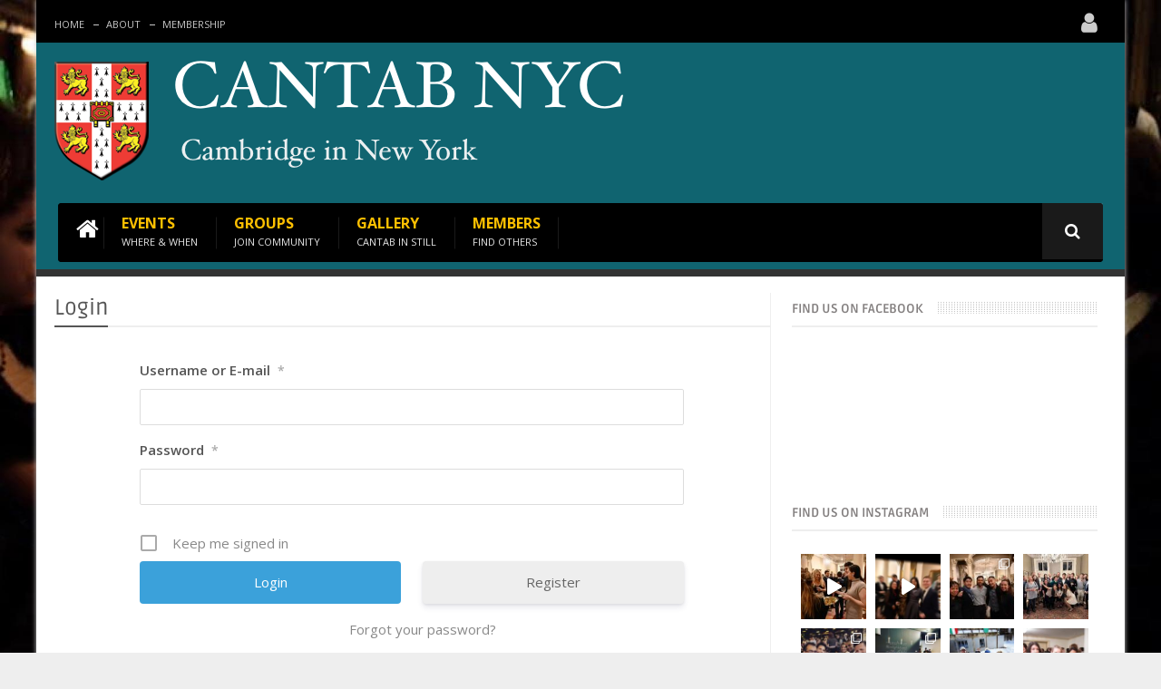

--- FILE ---
content_type: text/html; charset=UTF-8
request_url: https://www.cantabnyc.org/login/?redirect_to=https%3A%2F%2Fwww.cantabnyc.org%2Fprofile%2Fbrd.committee%2F
body_size: 24562
content:
<!DOCTYPE html>
<html lang="en-US">
<head>
<meta charset="UTF-8"/>
<meta name="viewport" content="width=device-width, initial-scale=1">
<link rel="profile" href="http://gmpg.org/xfn/11"/>
<title>Login &#8211; Cantab NYC</title>
<meta name='robots' content='max-image-preview:large' />
<link rel='dns-prefetch' href='//cdn.datatables.net' />
<link rel='dns-prefetch' href='//fonts.googleapis.com' />
<link rel="alternate" type="application/rss+xml" title="Cantab NYC &raquo; Feed" href="https://www.cantabnyc.org/feed/" />
<link rel="alternate" type="application/rss+xml" title="Cantab NYC &raquo; Comments Feed" href="https://www.cantabnyc.org/comments/feed/" />
<script type="text/javascript">window._wpemojiSettings={"baseUrl":"https:\/\/s.w.org\/images\/core\/emoji\/14.0.0\/72x72\/","ext":".png","svgUrl":"https:\/\/s.w.org\/images\/core\/emoji\/14.0.0\/svg\/","svgExt":".svg","source":{"wpemoji":"https:\/\/www.cantabnyc.org\/wp-includes\/js\/wp-emoji.js?ver=6.2.2","twemoji":"https:\/\/www.cantabnyc.org\/wp-includes\/js\/twemoji.js?ver=6.2.2"}};(function(window,document,settings){var src,ready,ii,tests;var canvas=document.createElement('canvas');var context=canvas.getContext&&canvas.getContext('2d');function emojiSetsRenderIdentically(set1,set2){context.clearRect(0,0,canvas.width,canvas.height);context.fillText(set1,0,0);var rendered1=canvas.toDataURL();context.clearRect(0,0,canvas.width,canvas.height);context.fillText(set2,0,0);var rendered2=canvas.toDataURL();return rendered1===rendered2;}
function browserSupportsEmoji(type){var isIdentical;if(!context||!context.fillText){return false;}
context.textBaseline='top';context.font='600 32px Arial';switch(type){case'flag':isIdentical=emojiSetsRenderIdentically('\uD83C\uDFF3\uFE0F\u200D\u26A7\uFE0F','\uD83C\uDFF3\uFE0F\u200B\u26A7\uFE0F');if(isIdentical){return false;}
isIdentical=emojiSetsRenderIdentically('\uD83C\uDDFA\uD83C\uDDF3','\uD83C\uDDFA\u200B\uD83C\uDDF3');if(isIdentical){return false;}
isIdentical=emojiSetsRenderIdentically('\uD83C\uDFF4\uDB40\uDC67\uDB40\uDC62\uDB40\uDC65\uDB40\uDC6E\uDB40\uDC67\uDB40\uDC7F','\uD83C\uDFF4\u200B\uDB40\uDC67\u200B\uDB40\uDC62\u200B\uDB40\uDC65\u200B\uDB40\uDC6E\u200B\uDB40\uDC67\u200B\uDB40\uDC7F');return!isIdentical;case'emoji':isIdentical=emojiSetsRenderIdentically('\uD83E\uDEF1\uD83C\uDFFB\u200D\uD83E\uDEF2\uD83C\uDFFF','\uD83E\uDEF1\uD83C\uDFFB\u200B\uD83E\uDEF2\uD83C\uDFFF');return!isIdentical;}
return false;}
function addScript(src){var script=document.createElement('script');script.src=src;script.defer=script.type='text/javascript';document.getElementsByTagName('head')[0].appendChild(script);}
tests=Array('flag','emoji');settings.supports={everything:true,everythingExceptFlag:true};for(ii=0;ii<tests.length;ii++){settings.supports[tests[ii]]=browserSupportsEmoji(tests[ii]);settings.supports.everything=settings.supports.everything&&settings.supports[tests[ii]];if('flag'!==tests[ii]){settings.supports.everythingExceptFlag=settings.supports.everythingExceptFlag&&settings.supports[tests[ii]];}}
settings.supports.everythingExceptFlag=settings.supports.everythingExceptFlag&&!settings.supports.flag;settings.DOMReady=false;settings.readyCallback=function(){settings.DOMReady=true;};if(!settings.supports.everything){ready=function(){settings.readyCallback();};if(document.addEventListener){document.addEventListener('DOMContentLoaded',ready,false);window.addEventListener('load',ready,false);}else{window.attachEvent('onload',ready);document.attachEvent('onreadystatechange',function(){if('complete'===document.readyState){settings.readyCallback();}});}
src=settings.source||{};if(src.concatemoji){addScript(src.concatemoji);}else if(src.wpemoji&&src.twemoji){addScript(src.twemoji);addScript(src.wpemoji);}}})(window,document,window._wpemojiSettings);</script>
<style type="text/css">img.wp-smiley,img.emoji{display:inline !important;border:none !important;box-shadow:none !important;height:1em !important;width:1em !important;margin:0 0.07em !important;vertical-align:-0.1em !important;background:none !important;padding:0 !important}</style>
<link rel='stylesheet' id='sbi_styles-css' href='https://www.cantabnyc.org/wp-content/plugins/instagram-feed/css/sbi-styles.min.css?ver=6.1.5' type='text/css' media='all' />
<link rel='stylesheet' id='wp-block-library-css' href='https://www.cantabnyc.org/wp-includes/css/dist/block-library/style.css?ver=6.2.2' type='text/css' media='all' />
<link rel='stylesheet' id='classic-theme-styles-css' href='https://www.cantabnyc.org/wp-includes/css/classic-themes.css?ver=6.2.2' type='text/css' media='all' />
<style id='global-styles-inline-css' type='text/css'>body{--wp--preset--color--black:#000;--wp--preset--color--cyan-bluish-gray:#abb8c3;--wp--preset--color--white:#fff;--wp--preset--color--pale-pink:#f78da7;--wp--preset--color--vivid-red:#cf2e2e;--wp--preset--color--luminous-vivid-orange:#ff6900;--wp--preset--color--luminous-vivid-amber:#fcb900;--wp--preset--color--light-green-cyan:#7bdcb5;--wp--preset--color--vivid-green-cyan:#00d084;--wp--preset--color--pale-cyan-blue:#8ed1fc;--wp--preset--color--vivid-cyan-blue:#0693e3;--wp--preset--color--vivid-purple:#9b51e0;--wp--preset--gradient--vivid-cyan-blue-to-vivid-purple:linear-gradient(135deg,rgba(6,147,227,1) 0%,rgb(155,81,224) 100%);--wp--preset--gradient--light-green-cyan-to-vivid-green-cyan:linear-gradient(135deg,rgb(122,220,180) 0%,rgb(0,208,130) 100%);--wp--preset--gradient--luminous-vivid-amber-to-luminous-vivid-orange:linear-gradient(135deg,rgba(252,185,0,1) 0%,rgba(255,105,0,1) 100%);--wp--preset--gradient--luminous-vivid-orange-to-vivid-red:linear-gradient(135deg,rgba(255,105,0,1) 0%,rgb(207,46,46) 100%);--wp--preset--gradient--very-light-gray-to-cyan-bluish-gray:linear-gradient(135deg,rgb(238,238,238) 0%,rgb(169,184,195) 100%);--wp--preset--gradient--cool-to-warm-spectrum:linear-gradient(135deg,rgb(74,234,220) 0%,rgb(151,120,209) 20%,rgb(207,42,186) 40%,rgb(238,44,130) 60%,rgb(251,105,98) 80%,rgb(254,248,76) 100%);--wp--preset--gradient--blush-light-purple:linear-gradient(135deg,rgb(255,206,236) 0%,rgb(152,150,240) 100%);--wp--preset--gradient--blush-bordeaux:linear-gradient(135deg,rgb(254,205,165) 0%,rgb(254,45,45) 50%,rgb(107,0,62) 100%);--wp--preset--gradient--luminous-dusk:linear-gradient(135deg,rgb(255,203,112) 0%,rgb(199,81,192) 50%,rgb(65,88,208) 100%);--wp--preset--gradient--pale-ocean:linear-gradient(135deg,rgb(255,245,203) 0%,rgb(182,227,212) 50%,rgb(51,167,181) 100%);--wp--preset--gradient--electric-grass:linear-gradient(135deg,rgb(202,248,128) 0%,rgb(113,206,126) 100%);--wp--preset--gradient--midnight:linear-gradient(135deg,rgb(2,3,129) 0%,rgb(40,116,252) 100%);--wp--preset--duotone--dark-grayscale:url('#wp-duotone-dark-grayscale');--wp--preset--duotone--grayscale:url('#wp-duotone-grayscale');--wp--preset--duotone--purple-yellow:url('#wp-duotone-purple-yellow');--wp--preset--duotone--blue-red:url('#wp-duotone-blue-red');--wp--preset--duotone--midnight:url('#wp-duotone-midnight');--wp--preset--duotone--magenta-yellow:url('#wp-duotone-magenta-yellow');--wp--preset--duotone--purple-green:url('#wp-duotone-purple-green');--wp--preset--duotone--blue-orange:url('#wp-duotone-blue-orange');--wp--preset--font-size--small:13px;--wp--preset--font-size--medium:20px;--wp--preset--font-size--large:36px;--wp--preset--font-size--x-large:42px;--wp--preset--spacing--20:0.44rem;--wp--preset--spacing--30:0.67rem;--wp--preset--spacing--40:1rem;--wp--preset--spacing--50:1.5rem;--wp--preset--spacing--60:2.25rem;--wp--preset--spacing--70:3.38rem;--wp--preset--spacing--80:5.06rem;--wp--preset--shadow--natural:6px 6px 9px rgba(0,0,0,0.2);--wp--preset--shadow--deep:12px 12px 50px rgba(0,0,0,0.4);--wp--preset--shadow--sharp:6px 6px 0px rgba(0,0,0,0.2);--wp--preset--shadow--outlined:6px 6px 0px -3px rgba(255,255,255,1),6px 6px rgba(0,0,0,1);--wp--preset--shadow--crisp:6px 6px 0px rgba(0,0,0,1)}:where(.is-layout-flex){gap:0.5em}body .is-layout-flow>.alignleft{float:left;margin-inline-start:0;margin-inline-end:2em}body .is-layout-flow>.alignright{float:right;margin-inline-start:2em;margin-inline-end:0}body .is-layout-flow>.aligncenter{margin-left:auto !important;margin-right:auto !important}body .is-layout-constrained>.alignleft{float:left;margin-inline-start:0;margin-inline-end:2em}body .is-layout-constrained>.alignright{float:right;margin-inline-start:2em;margin-inline-end:0}body .is-layout-constrained>.aligncenter{margin-left:auto !important;margin-right:auto !important}body .is-layout-constrained>:where(:not(.alignleft):not(.alignright):not(.alignfull)){max-width:var(--wp--style--global--content-size);margin-left:auto !important;margin-right:auto !important}body .is-layout-constrained>.alignwide{max-width:var(--wp--style--global--wide-size)}body .is-layout-flex{display:flex}body .is-layout-flex{flex-wrap:wrap;align-items:center}body .is-layout-flex>*{margin:0}:where(.wp-block-columns.is-layout-flex){gap:2em}.has-black-color{color:var(--wp--preset--color--black) !important}.has-cyan-bluish-gray-color{color:var(--wp--preset--color--cyan-bluish-gray) !important}.has-white-color{color:var(--wp--preset--color--white) !important}.has-pale-pink-color{color:var(--wp--preset--color--pale-pink) !important}.has-vivid-red-color{color:var(--wp--preset--color--vivid-red) !important}.has-luminous-vivid-orange-color{color:var(--wp--preset--color--luminous-vivid-orange) !important}.has-luminous-vivid-amber-color{color:var(--wp--preset--color--luminous-vivid-amber) !important}.has-light-green-cyan-color{color:var(--wp--preset--color--light-green-cyan) !important}.has-vivid-green-cyan-color{color:var(--wp--preset--color--vivid-green-cyan) !important}.has-pale-cyan-blue-color{color:var(--wp--preset--color--pale-cyan-blue) !important}.has-vivid-cyan-blue-color{color:var(--wp--preset--color--vivid-cyan-blue) !important}.has-vivid-purple-color{color:var(--wp--preset--color--vivid-purple) !important}.has-black-background-color{background-color:var(--wp--preset--color--black) !important}.has-cyan-bluish-gray-background-color{background-color:var(--wp--preset--color--cyan-bluish-gray) !important}.has-white-background-color{background-color:var(--wp--preset--color--white) !important}.has-pale-pink-background-color{background-color:var(--wp--preset--color--pale-pink) !important}.has-vivid-red-background-color{background-color:var(--wp--preset--color--vivid-red) !important}.has-luminous-vivid-orange-background-color{background-color:var(--wp--preset--color--luminous-vivid-orange) !important}.has-luminous-vivid-amber-background-color{background-color:var(--wp--preset--color--luminous-vivid-amber) !important}.has-light-green-cyan-background-color{background-color:var(--wp--preset--color--light-green-cyan) !important}.has-vivid-green-cyan-background-color{background-color:var(--wp--preset--color--vivid-green-cyan) !important}.has-pale-cyan-blue-background-color{background-color:var(--wp--preset--color--pale-cyan-blue) !important}.has-vivid-cyan-blue-background-color{background-color:var(--wp--preset--color--vivid-cyan-blue) !important}.has-vivid-purple-background-color{background-color:var(--wp--preset--color--vivid-purple) !important}.has-black-border-color{border-color:var(--wp--preset--color--black) !important}.has-cyan-bluish-gray-border-color{border-color:var(--wp--preset--color--cyan-bluish-gray) !important}.has-white-border-color{border-color:var(--wp--preset--color--white) !important}.has-pale-pink-border-color{border-color:var(--wp--preset--color--pale-pink) !important}.has-vivid-red-border-color{border-color:var(--wp--preset--color--vivid-red) !important}.has-luminous-vivid-orange-border-color{border-color:var(--wp--preset--color--luminous-vivid-orange) !important}.has-luminous-vivid-amber-border-color{border-color:var(--wp--preset--color--luminous-vivid-amber) !important}.has-light-green-cyan-border-color{border-color:var(--wp--preset--color--light-green-cyan) !important}.has-vivid-green-cyan-border-color{border-color:var(--wp--preset--color--vivid-green-cyan) !important}.has-pale-cyan-blue-border-color{border-color:var(--wp--preset--color--pale-cyan-blue) !important}.has-vivid-cyan-blue-border-color{border-color:var(--wp--preset--color--vivid-cyan-blue) !important}.has-vivid-purple-border-color{border-color:var(--wp--preset--color--vivid-purple) !important}.has-vivid-cyan-blue-to-vivid-purple-gradient-background{background:var(--wp--preset--gradient--vivid-cyan-blue-to-vivid-purple) !important}.has-light-green-cyan-to-vivid-green-cyan-gradient-background{background:var(--wp--preset--gradient--light-green-cyan-to-vivid-green-cyan) !important}.has-luminous-vivid-amber-to-luminous-vivid-orange-gradient-background{background:var(--wp--preset--gradient--luminous-vivid-amber-to-luminous-vivid-orange) !important}.has-luminous-vivid-orange-to-vivid-red-gradient-background{background:var(--wp--preset--gradient--luminous-vivid-orange-to-vivid-red) !important}.has-very-light-gray-to-cyan-bluish-gray-gradient-background{background:var(--wp--preset--gradient--very-light-gray-to-cyan-bluish-gray) !important}.has-cool-to-warm-spectrum-gradient-background{background:var(--wp--preset--gradient--cool-to-warm-spectrum) !important}.has-blush-light-purple-gradient-background{background:var(--wp--preset--gradient--blush-light-purple) !important}.has-blush-bordeaux-gradient-background{background:var(--wp--preset--gradient--blush-bordeaux) !important}.has-luminous-dusk-gradient-background{background:var(--wp--preset--gradient--luminous-dusk) !important}.has-pale-ocean-gradient-background{background:var(--wp--preset--gradient--pale-ocean) !important}.has-electric-grass-gradient-background{background:var(--wp--preset--gradient--electric-grass) !important}.has-midnight-gradient-background{background:var(--wp--preset--gradient--midnight) !important}.has-small-font-size{font-size:var(--wp--preset--font-size--small) !important}.has-medium-font-size{font-size:var(--wp--preset--font-size--medium) !important}.has-large-font-size{font-size:var(--wp--preset--font-size--large) !important}.has-x-large-font-size{font-size:var(--wp--preset--font-size--x-large) !important}.wp-block-navigation a:where(:not(.wp-element-button)){color:inherit}:where(.wp-block-columns.is-layout-flex){gap:2em}.wp-block-pullquote{font-size:1.5em;line-height:1.6}</style>
<link rel='stylesheet' id='events-manager-css' href='https://www.cantabnyc.org/wp-content/plugins/events-manager/includes/css/events_manager.css?ver=5.981' type='text/css' media='all' />
<link rel='stylesheet' id='events-manager-pro-css' href='https://www.cantabnyc.org/wp-content/plugins/events-manager-pro/includes/css/events-manager-pro.css?ver=2.64' type='text/css' media='all' />
<link rel='stylesheet' id='dashicons-css' href='https://www.cantabnyc.org/wp-includes/css/dashicons.css?ver=6.2.2' type='text/css' media='all' />
<link rel='stylesheet' id='everest-forms-general-css' href='https://www.cantabnyc.org/wp-content/plugins/everest-forms/assets/css/everest-forms.css?ver=1.9.2' type='text/css' media='all' />
<link rel='stylesheet' id='wordpress-popular-posts-css-css' href='https://www.cantabnyc.org/wp-content/plugins/wordpress-popular-posts/assets/css/wpp.css?ver=6.0.3' type='text/css' media='all' />
<link rel='stylesheet' id='wp-datatables-css' href='//cdn.datatables.net/1.11.3/css/jquery.dataTables.min.css?ver=1.10.21' type='text/css' media='all' />
<link rel='stylesheet' id='iscu-public-style-css' href='https://www.cantabnyc.org/wp-content/themes/colormag-child-theme/iscu-css/iscu-style.css?ver=111' type='text/css' media='1' />
<link rel='stylesheet' id='colormag_google_fonts-css' href='//fonts.googleapis.com/css?family=Open+Sans%3A400%2C600&#038;ver=6.2.2' type='text/css' media='all' />
<link rel='stylesheet' id='colormag_style-css' href='https://www.cantabnyc.org/wp-content/themes/colormag-child-theme/style.css?ver=6.2.2' type='text/css' media='all' />
<link rel='stylesheet' id='colormag-fontawesome-css' href='https://www.cantabnyc.org/wp-content/themes/colormag/fontawesome/css/font-awesome.css?ver=4.2.1' type='text/css' media='all' />
<link rel='stylesheet' id='colormag-featured-image-popup-css-css' href='https://www.cantabnyc.org/wp-content/themes/colormag/js/magnific-popup/magnific-popup.css?ver=20150310' type='text/css' media='all' />
<link rel='stylesheet' id='recent-posts-widget-with-thumbnails-public-style-css' href='https://www.cantabnyc.org/wp-content/plugins/recent-posts-widget-with-thumbnails/public.css?ver=7.1.1' type='text/css' media='all' />
<link rel='stylesheet' id='um_fonticons_ii-css' href='https://www.cantabnyc.org/wp-content/plugins/ultimate-member/assets/css/um-fonticons-ii.css?ver=2.3.0' type='text/css' media='all' />
<link rel='stylesheet' id='um_fonticons_fa-css' href='https://www.cantabnyc.org/wp-content/plugins/ultimate-member/assets/css/um-fonticons-fa.css?ver=2.3.0' type='text/css' media='all' />
<link rel='stylesheet' id='select2-css' href='https://www.cantabnyc.org/wp-content/plugins/ultimate-member/assets/css/select2/select2.min.css?ver=4.0.13' type='text/css' media='all' />
<link rel='stylesheet' id='um_crop-css' href='https://www.cantabnyc.org/wp-content/plugins/ultimate-member/assets/css/um-crop.css?ver=2.3.0' type='text/css' media='all' />
<link rel='stylesheet' id='um_modal-css' href='https://www.cantabnyc.org/wp-content/plugins/ultimate-member/assets/css/um-modal.css?ver=2.3.0' type='text/css' media='all' />
<link rel='stylesheet' id='um_styles-css' href='https://www.cantabnyc.org/wp-content/plugins/ultimate-member/assets/css/um-styles.css?ver=2.3.0' type='text/css' media='all' />
<link rel='stylesheet' id='um_profile-css' href='https://www.cantabnyc.org/wp-content/plugins/ultimate-member/assets/css/um-profile.css?ver=2.3.0' type='text/css' media='all' />
<link rel='stylesheet' id='um_account-css' href='https://www.cantabnyc.org/wp-content/plugins/ultimate-member/assets/css/um-account.css?ver=2.3.0' type='text/css' media='all' />
<link rel='stylesheet' id='um_misc-css' href='https://www.cantabnyc.org/wp-content/plugins/ultimate-member/assets/css/um-misc.css?ver=2.3.0' type='text/css' media='all' />
<link rel='stylesheet' id='um_fileupload-css' href='https://www.cantabnyc.org/wp-content/plugins/ultimate-member/assets/css/um-fileupload.css?ver=2.3.0' type='text/css' media='all' />
<link rel='stylesheet' id='um_datetime-css' href='https://www.cantabnyc.org/wp-content/plugins/ultimate-member/assets/css/pickadate/default.css?ver=2.3.0' type='text/css' media='all' />
<link rel='stylesheet' id='um_datetime_date-css' href='https://www.cantabnyc.org/wp-content/plugins/ultimate-member/assets/css/pickadate/default.date.css?ver=2.3.0' type='text/css' media='all' />
<link rel='stylesheet' id='um_datetime_time-css' href='https://www.cantabnyc.org/wp-content/plugins/ultimate-member/assets/css/pickadate/default.time.css?ver=2.3.0' type='text/css' media='all' />
<link rel='stylesheet' id='um_raty-css' href='https://www.cantabnyc.org/wp-content/plugins/ultimate-member/assets/css/um-raty.css?ver=2.3.0' type='text/css' media='all' />
<link rel='stylesheet' id='um_scrollbar-css' href='https://www.cantabnyc.org/wp-content/plugins/ultimate-member/assets/css/simplebar.css?ver=2.3.0' type='text/css' media='all' />
<link rel='stylesheet' id='um_tipsy-css' href='https://www.cantabnyc.org/wp-content/plugins/ultimate-member/assets/css/um-tipsy.css?ver=2.3.0' type='text/css' media='all' />
<link rel='stylesheet' id='um_responsive-css' href='https://www.cantabnyc.org/wp-content/plugins/ultimate-member/assets/css/um-responsive.css?ver=2.3.0' type='text/css' media='all' />
<link rel='stylesheet' id='um_default_css-css' href='https://www.cantabnyc.org/wp-content/plugins/ultimate-member/assets/css/um-old-default.css?ver=2.3.0' type='text/css' media='all' />
<link rel='stylesheet' id='um-images-grid-css' href='https://www.cantabnyc.org/wp-content/plugins/um-user-photos/assets/css/images-grid.css?ver=2.0.6' type='text/css' media='all' />
<link rel='stylesheet' id='um-user-photos-css' href='https://www.cantabnyc.org/wp-content/plugins/um-user-photos/assets/css/um-user-photos.css?ver=2.0.6' type='text/css' media='all' />
<link rel='stylesheet' id='custom-css' href='https://www.cantabnyc.org/wp-content/themes/colormag-child-theme/css/custom.css?ver=1.0.1' type='text/css' media='all' />
<script type='text/javascript' id='wp-sentry-browser-js-extra'>var wp_sentry={"environment":"production","context":{"tags":{"wordpress":"6.2.2","language":"en-US"}},"dsn":"JS_DSN"};</script>
<script type='text/javascript' src='https://www.cantabnyc.org/wp-content/plugins/wp-sentry-integration/public/wp-sentry-browser.min.js?ver=6.19.0' id='wp-sentry-browser-js'></script>
<script type='text/javascript' src='https://www.cantabnyc.org/wp-includes/js/jquery/jquery.js?ver=3.6.4' id='jquery-core-js'></script>
<script type='text/javascript' src='https://www.cantabnyc.org/wp-includes/js/jquery/jquery-migrate.js?ver=3.4.0' id='jquery-migrate-js'></script>
<script type='text/javascript' id='dlm-public-js-extra'>var dlmVars={"logStatus":"enabled","jsErrorLogging":{"status":"","url":"https:\/\/www.cantabnyc.org\/wp-admin\/admin-ajax.php","nonce":"d96ce9b8d1","action":"log_js_errors"}};</script>
<script type='text/javascript' src='https://www.cantabnyc.org/wp-content/plugins/debug-log-manager/assets/js/public.js?ver=2.4.3' id='dlm-public-js'></script>
<script type='text/javascript' src='https://www.cantabnyc.org/wp-includes/js/jquery/ui/core.js?ver=1.13.2' id='jquery-ui-core-js'></script>
<script type='text/javascript' src='https://www.cantabnyc.org/wp-includes/js/jquery/ui/mouse.js?ver=1.13.2' id='jquery-ui-mouse-js'></script>
<script type='text/javascript' src='https://www.cantabnyc.org/wp-includes/js/jquery/ui/sortable.js?ver=1.13.2' id='jquery-ui-sortable-js'></script>
<script type='text/javascript' src='https://www.cantabnyc.org/wp-includes/js/jquery/ui/datepicker.js?ver=1.13.2' id='jquery-ui-datepicker-js'></script>
<script type='text/javascript' id='jquery-ui-datepicker-js-after'>jQuery(function(jQuery){jQuery.datepicker.setDefaults({"closeText":"Close","currentText":"Today","monthNames":["January","February","March","April","May","June","July","August","September","October","November","December"],"monthNamesShort":["Jan","Feb","Mar","Apr","May","Jun","Jul","Aug","Sep","Oct","Nov","Dec"],"nextText":"Next","prevText":"Previous","dayNames":["Sunday","Monday","Tuesday","Wednesday","Thursday","Friday","Saturday"],"dayNamesShort":["Sun","Mon","Tue","Wed","Thu","Fri","Sat"],"dayNamesMin":["S","M","T","W","T","F","S"],"dateFormat":"MM d, yy","firstDay":1,"isRTL":false});});</script>
<script type='text/javascript' src='https://www.cantabnyc.org/wp-includes/js/jquery/ui/menu.js?ver=1.13.2' id='jquery-ui-menu-js'></script>
<script type='text/javascript' src='https://www.cantabnyc.org/wp-includes/js/dist/vendor/wp-polyfill-inert.js?ver=3.1.2' id='wp-polyfill-inert-js'></script>
<script type='text/javascript' src='https://www.cantabnyc.org/wp-includes/js/dist/vendor/regenerator-runtime.js?ver=0.13.11' id='regenerator-runtime-js'></script>
<script type='text/javascript' src='https://www.cantabnyc.org/wp-includes/js/dist/vendor/wp-polyfill.js?ver=3.15.0' id='wp-polyfill-js'></script>
<script type='text/javascript' src='https://www.cantabnyc.org/wp-includes/js/dist/dom-ready.js?ver=7c25017459f1da90355d' id='wp-dom-ready-js'></script>
<script type='text/javascript' src='https://www.cantabnyc.org/wp-includes/js/dist/hooks.js?ver=3ad9b2919ff3fc96ce63' id='wp-hooks-js'></script>
<script type='text/javascript' src='https://www.cantabnyc.org/wp-includes/js/dist/i18n.js?ver=0343553cc8c879477a4a' id='wp-i18n-js'></script>
<script type='text/javascript' id='wp-i18n-js-after'>wp.i18n.setLocaleData({'text direction\u0004ltr':['ltr']});</script>
<script type='text/javascript' src='https://www.cantabnyc.org/wp-includes/js/dist/a11y.js?ver=0ee61caf926b8a5c5f27' id='wp-a11y-js'></script>
<script type='text/javascript' id='jquery-ui-autocomplete-js-extra'>var uiAutocompleteL10n={"noResults":"No results found.","oneResult":"1 result found. Use up and down arrow keys to navigate.","manyResults":"%d results found. Use up and down arrow keys to navigate.","itemSelected":"Item selected."};</script>
<script type='text/javascript' src='https://www.cantabnyc.org/wp-includes/js/jquery/ui/autocomplete.js?ver=1.13.2' id='jquery-ui-autocomplete-js'></script>
<script type='text/javascript' src='https://www.cantabnyc.org/wp-includes/js/jquery/ui/resizable.js?ver=1.13.2' id='jquery-ui-resizable-js'></script>
<script type='text/javascript' src='https://www.cantabnyc.org/wp-includes/js/jquery/ui/draggable.js?ver=1.13.2' id='jquery-ui-draggable-js'></script>
<script type='text/javascript' src='https://www.cantabnyc.org/wp-includes/js/jquery/ui/controlgroup.js?ver=1.13.2' id='jquery-ui-controlgroup-js'></script>
<script type='text/javascript' src='https://www.cantabnyc.org/wp-includes/js/jquery/ui/checkboxradio.js?ver=1.13.2' id='jquery-ui-checkboxradio-js'></script>
<script type='text/javascript' src='https://www.cantabnyc.org/wp-includes/js/jquery/ui/button.js?ver=1.13.2' id='jquery-ui-button-js'></script>
<script type='text/javascript' src='https://www.cantabnyc.org/wp-includes/js/jquery/ui/dialog.js?ver=1.13.2' id='jquery-ui-dialog-js'></script>
<script type='text/javascript' id='events-manager-js-extra'>var EM={"ajaxurl":"https:\/\/www.cantabnyc.org\/wp-admin\/admin-ajax.php","locationajaxurl":"https:\/\/www.cantabnyc.org\/wp-admin\/admin-ajax.php?action=locations_search","firstDay":"1","locale":"en","dateFormat":"mm\/dd\/yy","ui_css":"https:\/\/www.cantabnyc.org\/wp-content\/plugins\/events-manager\/includes\/css\/jquery-ui.css","show24hours":"0","is_ssl":"1","bookingInProgress":"Please wait while the booking is being submitted.","tickets_save":"Save Ticket","bookingajaxurl":"https:\/\/www.cantabnyc.org\/wp-admin\/admin-ajax.php","bookings_export_save":"Export Bookings","bookings_settings_save":"Save Settings","booking_delete":"Are you sure you want to delete?","booking_offset":"30","bb_full":"Sold Out","bb_book":"Book Now","bb_booking":"Booking...","bb_booked":"Booking Submitted","bb_error":"Booking Error. Try again?","bb_cancel":"Cancel","bb_canceling":"Canceling...","bb_cancelled":"Cancelled","bb_cancel_error":"Cancellation Error. Try again?","txt_search":"Search","txt_searching":"Searching...","txt_loading":"Loading...","event_detach_warning":"Are you sure you want to detach this event? By doing so, this event will be independent of the recurring set of events.","delete_recurrence_warning":"Are you sure you want to delete all recurrences of this event? All events will be moved to trash.","disable_bookings_warning":"Are you sure you want to disable bookings? If you do this and save, you will lose all previous bookings. If you wish to prevent further bookings, reduce the number of spaces available to the amount of bookings you currently have","booking_warning_cancel":"Are you sure you want to cancel your booking?","cache":"1"};</script>
<script type='text/javascript' src='https://www.cantabnyc.org/wp-content/plugins/events-manager/includes/js/events-manager.js?ver=5.981' id='events-manager-js'></script>
<script type='text/javascript' src='https://www.cantabnyc.org/wp-content/plugins/events-manager-pro/includes/js/events-manager-pro.js?ver=2.64' id='events-manager-pro-js'></script>
<script type='application/json' id='wpp-json'>{"sampling_active":0,"sampling_rate":100,"ajax_url":"https:\/\/www.cantabnyc.org\/wp-json\/wordpress-popular-posts\/v1\/popular-posts","api_url":"https:\/\/www.cantabnyc.org\/wp-json\/wordpress-popular-posts","ID":524,"token":"4d3cc15350","lang":0,"debug":1}</script>
<script type='text/javascript' src='https://www.cantabnyc.org/wp-content/plugins/wordpress-popular-posts/assets/js/wpp.min.js?ver=6.0.3' id='wpp-js-js'></script>
<script type='text/javascript' id='ajax-script-js-extra'>var my_ajax_object={"ajax_url":"https:\/\/www.cantabnyc.org\/wp-admin\/admin-ajax.php"};</script>
<script type='text/javascript' src='https://www.cantabnyc.org/wp-content/themes/colormag-child-theme/js/custom-script.js?ver=6.2.2' id='ajax-script-js'></script>
<!--[if lte IE 8]>
<script type='text/javascript' src='https://www.cantabnyc.org/wp-content/themes/colormag/js/html5shiv.min.js?ver=6.2.2' id='html5-js'></script>
<![endif]-->
<script type='text/javascript' src='https://www.cantabnyc.org/wp-content/plugins/ultimate-member/assets/js/um-gdpr.js?ver=2.3.0' id='um-gdpr-js'></script>
<link rel="https://api.w.org/" href="https://www.cantabnyc.org/wp-json/" /><link rel="alternate" type="application/json" href="https://www.cantabnyc.org/wp-json/wp/v2/pages/524" /><link rel="EditURI" type="application/rsd+xml" title="RSD" href="https://www.cantabnyc.org/xmlrpc.php?rsd" />
<link rel="wlwmanifest" type="application/wlwmanifest+xml" href="https://www.cantabnyc.org/wp-includes/wlwmanifest.xml" />
<meta name="generator" content="WordPress 6.2.2" />
<meta name="generator" content="Everest Forms 1.9.2" />
<link rel="canonical" href="https://www.cantabnyc.org/login/" />
<link rel='shortlink' href='https://www.cantabnyc.org/?p=524' />
<link rel="alternate" type="application/json+oembed" href="https://www.cantabnyc.org/wp-json/oembed/1.0/embed?url=https%3A%2F%2Fwww.cantabnyc.org%2Flogin%2F" />
<link rel="alternate" type="text/xml+oembed" href="https://www.cantabnyc.org/wp-json/oembed/1.0/embed?url=https%3A%2F%2Fwww.cantabnyc.org%2Flogin%2F&#038;format=xml" />
<style type="text/css">.um_request_name{display:none !important}</style>
<style type="text/css">.em-coupon-code{width:150px}#em-coupon-loading{display:inline-block;width:16px;height:16px;margin-left:4px;background:url(https://www.cantabnyc.org/wp-content/plugins/events-manager-pro/includes/images/spinner.gif)}.em-coupon-message{display:inline-block;margin:5px 0px 0px 105px;text-indent:22px}.em-coupon-success{color:green;background:url(https://www.cantabnyc.org/wp-content/plugins/events-manager-pro/includes/images/success.png) 0px 0px no-repeat}.em-coupon-error{color:red;background:url(https://www.cantabnyc.org/wp-content/plugins/events-manager-pro/includes/images/error.png) 0px 0px no-repeat}.em-cart-coupons-form .em-coupon-message{margin:5px 0px 0px 0px}#em-coupon-loading{margin-right:4px}</style>
<style id="wpp-loading-animation-styles">@-webkit-keyframes bgslide{from{background-position-x:0}to{background-position-x:-200%}}@keyframes bgslide{from{background-position-x:0}to{background-position-x:-200%}}.wpp-widget-placeholder,.wpp-widget-block-placeholder{margin:0 auto;width:60px;height:3px;background:#dd3737;background:linear-gradient(90deg,#dd3737 0%,#571313 10%,#dd3737 100%);background-size:200% auto;border-radius:3px;-webkit-animation:bgslide 1s infinite linear;animation:bgslide 1s infinite linear}</style>
<style>.um-profile.um-viewing .um-field-facebook .um-field-value a:hover,.um-profile.um-viewing .um-field-twitter .um-field-value a:hover,.um-profile.um-viewing .um-field-linkedin .um-field-value a:hover{color:#fff;opacity:.9}.um-profile.um-viewing .um-field-facebook .um-field-label,.um-profile.um-viewing .um-field-twitter .um-field-label,.um-profile.um-viewing .um-field-linkedin .um-field-label{display:none}.um-profile.um-viewing .um-field-facebook .um-field-value a:before,.um-profile.um-viewing .um-field-twitter .um-field-value a:before,.um-profile.um-viewing .um-field-linkedin .um-field-value a:before{font-family:"FontAwesome" !important;font-style:normal !important;font-weight:normal !important;font-variant:normal !important;text-transform:none !important;speak:none;line-height:1;padding-right:10px;-webkit-font-smoothing:antialiased;-moz-osx-font-smoothing:grayscale}.um-profile.um-viewing .um-field-facebook .um-field-value a,.um-profile.um-viewing .um-field-twitter .um-field-value a,.um-profile.um-viewing .um-field-linkedin .um-field-value a{width:100%;display:block;text-align:center;color:#fff;padding-top:5px;padding-bottom:5px;border-radius:4px}.um-profile.um-viewing .um-field-facebook .um-field-value a:before{content:"\f09a"}.um-profile.um-viewing .um-field-facebook .um-field-value a{background-color:#2F5B9D}.um-profile.um-viewing .um-field-twitter .um-field-value a:before{content:"\f099"}.um-profile.um-viewing .um-field-twitter .um-field-value a{background-color:#38BFF1}.um-profile.um-viewing .um-field-linkedin .um-field-value a:before{content:"\f0e1"}.um-profile.um-viewing .um-field-linkedin .um-field-value a{background-color:#2867B2}</style>
<style>.h6{font-size:1.1em}.mb-1{margin-bottom:1rem}.mb-0{margin-bottom:0 !important}.mt-0{margin-top:0 !important}.w-100{width:100% !important}.btn-wide{width:100%}.box-border{box-sizing:border-box}.em-pagination{display:inline-block;text-align:center;width:100%;margin-top:25px}.em-pagination .page-numbers{background:#33875F;color:#fff;height:40px;text-align:center;width:40px;display:inline-block;line-height:40px;border-radius:50%}.featured-news .view.news>ul{overflow:visible;width:100%}.social-links>ul>li>a,.social-links>ul>li>a:focus{outline:none}.social-links>ul>li>i,.social-links>ul>li>a>i,.social-links>ul>li.lxt-notifications i{color:#ccc}.social-links>ul>li:hover>i,.social-links>ul>li>a:hover i,.social-links>ul>li.lxt-notifications:hover i,.social-links>ul>li>a:focus,.social-links>ul>li>a:visited,.social-links>ul>li>.login-link.active i{color:#fff}.um-380.um .um-profile-body{margin-left:20px;margin-right:20px;padding-top:0}.um-profile .um-profile-nav{border-bottom-left-radius:0;border-bottom-right-radius:0}.um-profile.um-viewing .um-field-label{border:none;display:inline-block;margin:0;padding:0}.p-0{padding:0 !important}.um-profile .um-profile-meta .um-friends-coverbtn{display:none}.um-profile.um-viewing .w-personal-info li{display:table;margin-bottom:15px}.um-profile .w-personal-info .title{display:block;font-size:1em;margin-bottom:10px;font-weight:600;color:#555}.um-profile.um-viewing .w-personal-info .title{display:table-cell;width:200px}.um-profile.um-viewing .lxt-education-info .ui-block-content,.um-profile.um-viewing .lxt-hobbies-info .ui-block-content{padding:20px}.um-profile .w-personal-info li,.um-profile .w-education-info li{margin-bottom:10px}.um-profile .w-personal-info li textarea{max-width:100%;border-radius:5px;box-shadow:0 0 6px 1px #0000001a}.um-profile .lxt-dynamic-blocks .lxt-editing *{box-sizing:border-box}.um-profile .lxt-dynamic-blocks .lxt-editing{padding:10px !important;background-color:#ddd;padding-top:30px !important;position:relative}.um-profile .lxt-dynamic-blocks .lxt-editing .lxt-delete{float:right;color:#000;padding:7px;position:absolute;top:0;right:10px}.um-profile .lxt-dynamic-blocks .lxt-editing .lxt-delete:hover{color:#d63838}.um-profile .lxt-dynamic-blocks .lxt-editing .lxt-dates-wrap select{max-width:50%}.lxt-title{padding-left:12px}.um-profile .ui-block *{box-sizing:border-box}.um-profile .ui-block-title h6{font-size:1.1em;font-weight:700;font-family:sans-serif;letter-spacing:1px}.um-profile .ui-block-title{padding:23px 12px 18px;line-height:1;border-bottom:1px solid #e6ecf5;border-top:1px solid #e6ecf5;display:table;width:100%;position:relative;border-radius:5px 5px 0 0}.um-profile .ui-block{background-color:#fff;border-radius:5px;border:1px solid #e6ecf5;margin-bottom:15px}.um-profile.um-viewing .um-col-122 .um-field{padding:0}.um-directory .um-members-wrapper .um-members.um-members-grid .um-member .um-member-cover .um-member-cover-e,.um-directory .um-members-wrapper .um-members.um-members-grid .um-member .um-member-cover .um-member-cover-e img{height:100%}.um.um-viewing.uimob800{background:#fff;border-radius:3px}.um-profile-body.messages .um-message-body{width:100%}.um-message-header .um-message-header-left img.um-avatar{height:40px;width:40px;top:-10px}.uimob800 .um-message-conv-view{padding-top:10px}.um-friends-user{background-color:#fff;border-radius:4px}.um-friends-user .um-friends-user-photo{left:10px}.um-friends-user .um-friends-user-btn{right:20px}.um.um-profile .um-groups-list .um-group-form .um-field:first-child{padding-top:0}.um.um-profile .um-groups-directory .um-group-item{border-bottom:0;background-color:#fff;border-radius:4px;padding-left:15px;padding-right:15px}.um.um-profile .um-groups-directory .um-group-item .um-group-name{font-size:1.2em}.em-booking-cancel-ajax{position:relative}.em-booking-cancel-ajax:before{font-family:"FontAwesome";width:14px;text-align:left;display:inline-block;font-size:16px;position:absolute;top:0;left:15px;content:"\f110" !important;-webkit-animation:spin 2s infinite linear;-moz-animation:spin 2s infinite linear;-o-animation:spin 2s infinite linear;animation:spin 2s infinite linear}</style>
<link href="https://fonts.googleapis.com/icon?family=Material+Icons" rel="stylesheet" /><link href="https://fonts.googleapis.com/css2?family=Roboto&display=swap" rel="stylesheet" /><link rel="icon" href="https://www.cantabnyc.org/wp-content/uploads/2019/05/favicon.ico" sizes="32x32" />
<link rel="icon" href="https://www.cantabnyc.org/wp-content/uploads/2019/05/favicon.ico" sizes="192x192" />
<link rel="apple-touch-icon" href="https://www.cantabnyc.org/wp-content/uploads/2019/05/favicon.ico" />
<meta name="msapplication-TileImage" content="https://www.cantabnyc.org/wp-content/uploads/2019/05/favicon.ico" />
<noscript><style id="rocket-lazyload-nojs-css">.rll-youtube-player,[data-lazy-src]{display:none !important}</style></noscript>	<style>#em-wrapper .em-pagination .page-numbers{background-color:transparent !important;color:#666 !important;border-radius:0% !important;height:34px !important;line-height:34px !important}#em-wrapper .em-pagination .page-numbers.current{background-color:#3ba1da !important;color:#fff !important}@media only screen and (max-width:521px){span.em-pagination{display:none}}</style>
<script type='text/javascript' src='/wp-content/plugins/um-notifications/assets/js/moment-with-locales.min.js?ver=2.1.7' id='um-moment-js'></script>
</head>
<body class="page-template-default page page-id-524 wp-custom-logo um-page-login um-page-loggedout everest-forms-no-js  wide better-responsive-menu">
<div id="page" class="hfeed site">
<header id="masthead" class="site-header clearfix ">
<div id="header-text-nav-container" class="clearfix">
<div class="news-bar">
<div class="inner-wrap clearfix">
<div class="date-in-header">
<ul id="nav1">
<li><a href="https://www.cantabnyc.org">Home</a></li>
<li><a href="https://www.cantabnyc.org/about">About</a></li>
<li><a href="https://www.cantabnyc.org/membership">Membership</a></li>
</ul>
</div>
<div class="social-links">
<ul id="login">
<li style="position:relative">
<a class="login-link" id="my_account_popup_" href="#" title="Member login">
<i class="user_icon fa fa-user" aria-hidden="true"></i>
</a>
<!-- Drop down -->
<div class="myaccount_pop-cart" style="padding-top: 0px; padding-bottom: 5px; display: none;">
<div class="myaccount_pop-cart-header">
<ul class="myaccount_pop-cart-items">
<li class="clearfix" style="margin-bottom: 8px;">
<a href="https://www.cantabnyc.org/login"><span class="item-name"><i class="fa fa-user"></i>Login</span></a>
</li>
</ul>
</div>
</div> <!--end myaccount_pop-cart -->
</li>
</ul>
</div>
</div>
</div>
<div class="inner-wrap">
<div id="header-text-nav-wrap" class="clearfix">
<div id="header-left-section">
<div id="header-logo-image">
<a href="https://www.cantabnyc.org/" class="custom-logo-link" rel="home"><img width="627" height="132" src="data:image/svg+xml,%3Csvg%20xmlns='http://www.w3.org/2000/svg'%20viewBox='0%200%20627%20132'%3E%3C/svg%3E" class="custom-logo" alt="Cantab NYC" decoding="async" data-lazy-srcset="https://www.cantabnyc.org/wp-content/uploads/2020/12/CantabNYC_Logo6.png 627w, https://www.cantabnyc.org/wp-content/uploads/2020/12/CantabNYC_Logo6-300x63.png 300w" data-lazy-sizes="(max-width: 627px) 100vw, 627px" data-lazy-src="https://www.cantabnyc.org/wp-content/uploads/2020/12/CantabNYC_Logo6.png" /><noscript><img width="627" height="132" src="https://www.cantabnyc.org/wp-content/uploads/2020/12/CantabNYC_Logo6.png" class="custom-logo" alt="Cantab NYC" decoding="async" srcset="https://www.cantabnyc.org/wp-content/uploads/2020/12/CantabNYC_Logo6.png 627w, https://www.cantabnyc.org/wp-content/uploads/2020/12/CantabNYC_Logo6-300x63.png 300w" sizes="(max-width: 627px) 100vw, 627px" /></noscript></a>	</div><!-- #header-logo-image -->
<div id="header-text" class="screen-reader-text">
<h3 id="site-title">
<a href="https://www.cantabnyc.org/" title="Cantab NYC" rel="home">Cantab NYC</a>
</h3>
<p id="site-description">Cambridge in New York</p>
<!-- #site-description -->
</div><!-- #header-text -->
</div><!-- #header-left-section -->
<div id="header-right-section">
<div id="header-right-sidebar" class="clearfix">
<aside id="colormag_728x90_advertisement_widget-2" class="widget widget_728x90_advertisement clearfix">
<div class="advertisement_728x90">
</div>
</aside>	</div>
</div><!-- #header-right-section -->
</div><!-- #header-text-nav-wrap -->
</div><!-- .inner-wrap -->
<nav id="site-navigation" class="main-navigation clearfix" role="navigation">
<div class="inner-wrap clearfix">
<div class="row" id="header-tail">
<a class="home-icon" href="https://www.cantabnyc.org/"><i class="fa fa-home"></i></a>
<div class="menu section" id="menu">
<div class="widget LinkList" data-version="1" id="LinkList100">
<ul id="nav">
<li><a href="https://www.cantabnyc.org/events">Events <span class="msubtitle">Where &amp; When</span></a></li>
<!--<li><a href="https://www.cantabnyc.org/people">People <span class="msubtitle">Whos Who</span></a></li>-->
<li><a href="https://www.cantabnyc.org/groups"> Groups <span class="msubtitle">Join Community</span></a></li>
<li><a href="https://www.cantabnyc.org/gallery">Gallery <span class="msubtitle">Cantab In Still</span></a></li>
<!--<li style="display:block !important"><a href="https://www.cantabnyc.org/videos">Videos <span class="msubtitle">On The Move</span></a></li>-->
<li style="display:block !important">
<a href="https://www.cantabnyc.org/members">
			Members <span class="msubtitle">Find Others</span>
</a>
</li>
</ul>
</div>
</div>
<div id="header-search">
<form action="/search" class="searchform clearfix" method="get" role="search">
<a class="search-icon" href="#"></a>
<input class="searchbox" name="q" placeholder="Type and hit enter to search..." type="text">
<select name="s_type" class="custom-select">
<!--<option value="all">Everything</option>-->
<option value="events" selected data-source="image" data-icon="/wp-content/uploads/2020/08/calendar-icon.png">Events</option>
<!--<option value="posts">Posts</option>-->
<option value="members" data-source="image" data-icon="/wp-content/uploads/2020/08/members-icon.png">Members</option>
<option value="groups" data-source="image" data-icon="/wp-content/uploads/2020/08/groups-icon.png">Groups</option>
</select>
</form>
</div>
</div>
</div>
</nav>
<nav id="mobile_dv" class="main-navigation clearfix" role="navigation">
<div class="inner-wrap clearfix">
<div class="row" id="header-tail">
<a class="home-icon" href="#"><i class="fa fa-bars" aria-hidden="true"></i></a>
<div class="menu section" id="menu">
<div class="widget LinkList" data-version="1" id="LinkList100">
<ul id="nav">
<li><a href="https://www.cantabnyc.org/events">Events <span class="msubtitle">Where &amp; When</span></a></li>
<!--<li><a href="https://www.cantabnyc.org/people">People <span class="msubtitle">Whos Who</span></a></li>-->
<li><a href="https://www.cantabnyc.org/gallery">Gallery <span class="msubtitle">Cantab In Still</span></a></li>
<!--<li><a href="https://www.cantabnyc.org/videos">Videos <span class="msubtitle">On The Move</span></a></li>-->
</ul>
</div>
</div>
<div id="header-search">
<form action="/search" class="searchform clearfix" method="get" role="search">
<a class="search-icon" href="#"></a>
<input class="searchbox" name="q" placeholder="Type and hit enter to search..." type="text">
<select name="s_type" class="custom-select">
<!--<option value="all">Everything</option>-->
<option value="events" selected data-source="image" data-icon="/wp-content/uploads/2020/08/calendar-icon.png">Events</option>
<!--<option value="posts">Posts</option>-->
<option value="members" data-source="image" data-icon="/wp-content/uploads/2020/08/members-icon.png">Members</option>
<option value="groups" data-source="image" data-icon="/wp-content/uploads/2020/08/groups-icon.png">Groups</option>
</select>
</form>
</div>
</div>
</div>
</nav>
</div><!-- #header-text-nav-container -->
<div class="header-custom">
<div class="main_header_custom">
<div class="flex_custom">
<div class="custom_logo">
<a href="https://www.cantabnyc.org" rel="home" aria-current="page">
<img src="data:image/svg+xml,%3Csvg%20xmlns='http://www.w3.org/2000/svg'%20viewBox='0%200%200%200'%3E%3C/svg%3E" alt="" data-lazy-src="/wp-content/uploads/2020/05/CantabNYC_Logo6.png"><noscript><img src="/wp-content/uploads/2020/05/CantabNYC_Logo6.png" alt=""></noscript>
</a>
</div>
<div class="side_menu_icon">
<div class="custom_search_bar">
<i class="fa fa-search"></i>
</div>
<div class="custom_humbargar">
<div id="hamburger" class="hamburger_custom">
<svg width="40" height="40" viewBox="0 0 100 100">
<path class="line line1"
                                    d="M 20,29.000046 H 80.000231 C 80.000231,29.000046 94.498839,28.817352 94.532987,66.711331 94.543142,77.980673 90.966081,81.670246 85.259173,81.668997 79.552261,81.667751 75.000211,74.999942 75.000211,74.999942 L 25.000021,25.000058" />
<path class="line line2" d="M 20,50 H 80" />
<path class="line line3"
                                    d="M 20,70.999954 H 80.000231 C 80.000231,70.999954 94.498839,71.182648 94.532987,33.288669 94.543142,22.019327 90.966081,18.329754 85.259173,18.331003 79.552261,18.332249 75.000211,25.000058 75.000211,25.000058 L 25.000021,74.999942" />
</svg>
</div>
</div>
</div>
<div id="progress" class="waiting"><dt></dt><dd></dd></div>
</div>
<nav class="sidrbar_custom">
<div class="scroll_bar_custom">
<ul class="member_s">
<li><a href="https://www.cantabnyc.org"><i class="fa fa-home"></i>Home</a></li>
<li><a href="/about"><i class="fa fa-info-circle" style="font-size: 17px;"></i>About</a></li>
<li><a href="/membership"><i class="fa fa-users" style="font-size: 14px;"></i>Membership</a></li>
</ul>
<ul class="menu_custom">
<li><a href="/events"><i class="fa fa-calendar"></i>Events</a></li>
<li><a href="/groups"><i class="fa fa-users"></i>Groups</a></li>
<li>
<a href="/gallery">
<i class="fa fa-picture-o"></i>Gallery
                            </a>
</li>
<li>
<a href="/members">
<i class="fa fa-users"></i>Members
                            </a>
</li>
</ul>
<ul class="auth_custom">
<!-- <li>
                            <a class="sign_in_custom_btn" href="/login">
                                <i class="fa fa-lock"></i> Login</a>
                        </li> -->
</ul>
<ul class="profile_custom not-logged-in menu_custom">
<li class="btn"><a href="https://www.cantabnyc.org/login"><i class="fa fa-sign-in" aria-hidden="true"></i> Login</a></li>
</ul>
</div>
</nav>
<div class="custom_serchbar lxt_mobile_search">
<form action="/search" class="searchform clearfix" method="get" role="search">
<input class="searchbox" name="q" placeholder="Enter Keywords..." type="text">
<select name="s_type" class="custom-select">
<option value="events" selected data-source="image" data-icon="/wp-content/uploads/2020/08/calendar-icon.png">Events</option>
<option value="members" data-source="image" data-icon="/wp-content/uploads/2020/08/members-icon.png">Members</option>
<option value="groups" data-source="image" data-icon="/wp-content/uploads/2020/08/groups-icon.png">Groups</option>
</select>
<button type="submit" class="search-icon-btn"></button>
</form>
</div>
</div>
</div>
</header>
<div id="main" class="clearfix">
<div class="inner-wrap clearfix">
<div id="primary">
<div id="content" class="clearfix">
<article id="post-524" class="post-524 page type-page status-publish hentry">
<header class="entry-header">
<h1 class="entry-title">
            Login         </h1>
</header>
<div class="entry-content clearfix">
<div class="um um-login um-379">
<div class="um-form">
<form method="post" action="" autocomplete="off">
<div class="um-row _um_row_1 " style="margin: 0 0 30px 0;"><div class="um-col-1"><div  id="um_field_379_username" class="um-field um-field-text  um-field-username um-field-text um-field-type_text" data-key="username"><div class="um-field-label"><label for="username-379">Username or E-mail<span class="um-req" title="Required">*</span></label><div class="um-clear"></div></div><div class="um-field-area"><input  autocomplete="off" class="um-form-field valid " type="text" name="username-379" id="username-379" value="" placeholder="" data-validate="unique_username_or_email" data-key="username" />
</div></div><div  id="um_field_379_user_password" class="um-field um-field-password  um-field-user_password um-field-password um-field-type_password" data-key="user_password"><div class="um-field-label"><label for="user_password-379">Password<span class="um-req" title="Required">*</span></label><div class="um-clear"></div></div><div class="um-field-area"><input class="um-form-field valid " type="password" name="user_password-379" id="user_password-379" value="" placeholder="" data-validate="" data-key="user_password" />
</div></div></div></div>	<input type="hidden" name="form_id" id="form_id_379" value="379" />
<p class="um_request_name">
<label for="um_request_379">Only fill in if you are not human</label>
<input type="hidden" name="um_request" id="um_request_379" class="input" value="" size="25" autocomplete="off" />
</p>
<input type="hidden" name="redirect_to" id="redirect_to" value="https://www.cantabnyc.org/profile/brd.committee/" /><input type="hidden" id="_wpnonce" name="_wpnonce" value="867e9c9224" /><input type="hidden" name="_wp_http_referer" value="/login/?redirect_to=https%3A%2F%2Fwww.cantabnyc.org%2Fprofile%2Fbrd.committee%2F" />
<div class="um-col-alt">
<div class="um-field um-field-c">
<div class="um-field-area">
<label class="um-field-checkbox">
<input type="checkbox" name="rememberme" value="1"  />
<span class="um-field-checkbox-state"><i class="um-icon-android-checkbox-outline-blank"></i></span>
<span class="um-field-checkbox-option"> Keep me signed in</span>
</label>
</div>
</div>
<div class="um-clear"></div>
<div class="um-left um-half">
<input type="submit" value="Login" class="um-button" id="um-submit-btn" />
</div>
<div class="um-right um-half">
<a href="https://www.cantabnyc.org/register/" class="um-button um-alt">
					Register				</a>
</div>
<div class="um-clear"></div>
</div>
<div class="um-col-alt-b">
<a href="https://www.cantabnyc.org/password-reset/" class="um-link-alt">
			Forgot your password?		</a>
</div>
</form>
</div>
</div><style type="text/css">.um-379.um{max-width:600px}</style>
</div>
<div class="entry-footer">
</div>
</article>
</div><!-- #content -->
</div><!-- #primary -->
<div id="secondary" class="secondary_sidebar">
<aside id="custom_html-3" class="widget_text widget widget_custom_html clearfix"><h3 class="widget-title"><span>FIND US ON FACEBOOK</span></h3><div class="textwidget custom-html-widget"><div class="widget-content"><iframe loading="lazy" allowtransparency="true" frameborder="0" scrolling="no" src="about:blank" style="border:none; overflow:hidden; width:100%; height:130px;" data-rocket-lazyload="fitvidscompatible" data-lazy-src="https://www.facebook.com/plugins/likebox.php?href=&#010;https://www.facebook.com/CantabNYC/&#010;&#038;width=340px&#038;height=258&#038;colorscheme=light&#038;show_faces=true&#038;header=false&#038;stream=false&#038;show_border=false&#038;appId=492409184153294"></iframe><noscript><iframe allowtransparency="true" frameborder="0" scrolling="no" src="https://www.facebook.com/plugins/likebox.php?href=&#10;https://www.facebook.com/CantabNYC/&#10;&amp;width=340px&amp;height=258&amp;colorscheme=light&amp;show_faces=true&amp;header=false&amp;stream=false&amp;show_border=false&amp;appId=492409184153294" style="border:none; overflow:hidden; width:100%; height:130px;"></iframe></noscript></div></div></aside><aside id="instagram-feed-widget-2" class="widget widget_instagram-feed-widget clearfix"><h3 class="widget-title"><span>FIND US ON INSTAGRAM</span></h3>
<div id="sb_instagram"  class="sbi sbi_mob_col_1 sbi_tab_col_2 sbi_col_4 sbi_width_resp" style="padding-bottom: 10px;width: 100%;" data-feedid="*1"  data-res="auto" data-cols="4" data-colsmobile="1" data-colstablet="2" data-num="20" data-nummobile="" data-shortcode-atts="{}"  data-postid="524" data-locatornonce="ca3ec770e0" data-sbi-flags="favorLocal">
<div id="sbi_images"  style="padding: 5px;">
<div class="sbi_item sbi_type_video sbi_new sbi_transition" id="sbi_18062378104459044" data-date="1699177926">
<div class="sbi_photo_wrap">
<a class="sbi_photo" href="https://www.instagram.com/reel/CzRe7S2uNZK/" target="_blank" rel="noopener nofollow" data-full-res="https://scontent-lax3-1.cdninstagram.com/v/t51.29350-15/398869234_879499336874138_3478903129691462191_n.jpg?_nc_cat=104&#038;ccb=1-7&#038;_nc_sid=18de74&#038;_nc_ohc=iDzkmD5pGIoQ7kNvgGHIxjr&#038;_nc_zt=23&#038;_nc_ht=scontent-lax3-1.cdninstagram.com&#038;edm=ANo9K5cEAAAA&#038;_nc_gid=AjUKJ57VOsJQtJeQMUXElld&#038;oh=00_AYA4Wsl4mS5tQoPiuIGtfU05KDUm6lmZhLaRkgo_mnT48Q&#038;oe=675669E6" data-img-src-set="{&quot;d&quot;:&quot;https:\/\/scontent-lax3-1.cdninstagram.com\/v\/t51.29350-15\/398869234_879499336874138_3478903129691462191_n.jpg?_nc_cat=104&amp;ccb=1-7&amp;_nc_sid=18de74&amp;_nc_ohc=iDzkmD5pGIoQ7kNvgGHIxjr&amp;_nc_zt=23&amp;_nc_ht=scontent-lax3-1.cdninstagram.com&amp;edm=ANo9K5cEAAAA&amp;_nc_gid=AjUKJ57VOsJQtJeQMUXElld&amp;oh=00_AYA4Wsl4mS5tQoPiuIGtfU05KDUm6lmZhLaRkgo_mnT48Q&amp;oe=675669E6&quot;,&quot;150&quot;:&quot;https:\/\/scontent-lax3-1.cdninstagram.com\/v\/t51.29350-15\/398869234_879499336874138_3478903129691462191_n.jpg?_nc_cat=104&amp;ccb=1-7&amp;_nc_sid=18de74&amp;_nc_ohc=iDzkmD5pGIoQ7kNvgGHIxjr&amp;_nc_zt=23&amp;_nc_ht=scontent-lax3-1.cdninstagram.com&amp;edm=ANo9K5cEAAAA&amp;_nc_gid=AjUKJ57VOsJQtJeQMUXElld&amp;oh=00_AYA4Wsl4mS5tQoPiuIGtfU05KDUm6lmZhLaRkgo_mnT48Q&amp;oe=675669E6&quot;,&quot;320&quot;:&quot;https:\/\/scontent-lax3-1.cdninstagram.com\/v\/t51.29350-15\/398869234_879499336874138_3478903129691462191_n.jpg?_nc_cat=104&amp;ccb=1-7&amp;_nc_sid=18de74&amp;_nc_ohc=iDzkmD5pGIoQ7kNvgGHIxjr&amp;_nc_zt=23&amp;_nc_ht=scontent-lax3-1.cdninstagram.com&amp;edm=ANo9K5cEAAAA&amp;_nc_gid=AjUKJ57VOsJQtJeQMUXElld&amp;oh=00_AYA4Wsl4mS5tQoPiuIGtfU05KDUm6lmZhLaRkgo_mnT48Q&amp;oe=675669E6&quot;,&quot;640&quot;:&quot;https:\/\/scontent-lax3-1.cdninstagram.com\/v\/t51.29350-15\/398869234_879499336874138_3478903129691462191_n.jpg?_nc_cat=104&amp;ccb=1-7&amp;_nc_sid=18de74&amp;_nc_ohc=iDzkmD5pGIoQ7kNvgGHIxjr&amp;_nc_zt=23&amp;_nc_ht=scontent-lax3-1.cdninstagram.com&amp;edm=ANo9K5cEAAAA&amp;_nc_gid=AjUKJ57VOsJQtJeQMUXElld&amp;oh=00_AYA4Wsl4mS5tQoPiuIGtfU05KDUm6lmZhLaRkgo_mnT48Q&amp;oe=675669E6&quot;}">
<span class="sbi-screenreader">Happy holidays! We are excited to be sharing the h</span>
<svg style="color: rgba(255,255,255,1)" class="svg-inline--fa fa-play fa-w-14 sbi_playbtn" aria-label="Play" aria-hidden="true" data-fa-processed="" data-prefix="fa" data-icon="play" role="presentation" xmlns="http://www.w3.org/2000/svg" viewBox="0 0 448 512"><path fill="currentColor" d="M424.4 214.7L72.4 6.6C43.8-10.3 0 6.1 0 47.9V464c0 37.5 40.7 60.1 72.4 41.3l352-208c31.4-18.5 31.5-64.1 0-82.6z"></path></svg> <img src="data:image/svg+xml,%3Csvg%20xmlns='http://www.w3.org/2000/svg'%20viewBox='0%200%200%200'%3E%3C/svg%3E" alt="Happy holidays! We are excited to be sharing the holiday party with alumni from Oxford and LSE this year. Registration is now open to alumni (below). We look forward to seeing you on December 19th!

https://www.cantabnyc.org/events/join-the-holiday-party/" data-lazy-src="https://www.cantabnyc.org/wp-content/plugins/instagram-feed/img/placeholder.png"><noscript><img src="https://www.cantabnyc.org/wp-content/plugins/instagram-feed/img/placeholder.png" alt="Happy holidays! We are excited to be sharing the holiday party with alumni from Oxford and LSE this year. Registration is now open to alumni (below). We look forward to seeing you on December 19th!

https://www.cantabnyc.org/events/join-the-holiday-party/"></noscript>
</a>
</div>
</div><div class="sbi_item sbi_type_video sbi_new sbi_transition" id="sbi_18254101000082903" data-date="1687900595">
<div class="sbi_photo_wrap">
<a class="sbi_photo" href="https://www.instagram.com/reel/CuBZ7A0AtH6/" target="_blank" rel="noopener nofollow" data-full-res="https://scontent-lax3-2.cdninstagram.com/v/t51.36329-15/356605142_800705274988165_2302333355311427109_n.jpg?_nc_cat=111&#038;ccb=1-7&#038;_nc_sid=18de74&#038;_nc_ohc=BOQ1ENz_JNIQ7kNvgHIW6et&#038;_nc_zt=23&#038;_nc_ht=scontent-lax3-2.cdninstagram.com&#038;edm=ANo9K5cEAAAA&#038;_nc_gid=AjUKJ57VOsJQtJeQMUXElld&#038;oh=00_AYCg5zNZUre146jxQxWIFjbq7lHhzrhEbLT3RUfqx3fZew&#038;oe=67566556" data-img-src-set="{&quot;d&quot;:&quot;https:\/\/scontent-lax3-2.cdninstagram.com\/v\/t51.36329-15\/356605142_800705274988165_2302333355311427109_n.jpg?_nc_cat=111&amp;ccb=1-7&amp;_nc_sid=18de74&amp;_nc_ohc=BOQ1ENz_JNIQ7kNvgHIW6et&amp;_nc_zt=23&amp;_nc_ht=scontent-lax3-2.cdninstagram.com&amp;edm=ANo9K5cEAAAA&amp;_nc_gid=AjUKJ57VOsJQtJeQMUXElld&amp;oh=00_AYCg5zNZUre146jxQxWIFjbq7lHhzrhEbLT3RUfqx3fZew&amp;oe=67566556&quot;,&quot;150&quot;:&quot;https:\/\/scontent-lax3-2.cdninstagram.com\/v\/t51.36329-15\/356605142_800705274988165_2302333355311427109_n.jpg?_nc_cat=111&amp;ccb=1-7&amp;_nc_sid=18de74&amp;_nc_ohc=BOQ1ENz_JNIQ7kNvgHIW6et&amp;_nc_zt=23&amp;_nc_ht=scontent-lax3-2.cdninstagram.com&amp;edm=ANo9K5cEAAAA&amp;_nc_gid=AjUKJ57VOsJQtJeQMUXElld&amp;oh=00_AYCg5zNZUre146jxQxWIFjbq7lHhzrhEbLT3RUfqx3fZew&amp;oe=67566556&quot;,&quot;320&quot;:&quot;https:\/\/scontent-lax3-2.cdninstagram.com\/v\/t51.36329-15\/356605142_800705274988165_2302333355311427109_n.jpg?_nc_cat=111&amp;ccb=1-7&amp;_nc_sid=18de74&amp;_nc_ohc=BOQ1ENz_JNIQ7kNvgHIW6et&amp;_nc_zt=23&amp;_nc_ht=scontent-lax3-2.cdninstagram.com&amp;edm=ANo9K5cEAAAA&amp;_nc_gid=AjUKJ57VOsJQtJeQMUXElld&amp;oh=00_AYCg5zNZUre146jxQxWIFjbq7lHhzrhEbLT3RUfqx3fZew&amp;oe=67566556&quot;,&quot;640&quot;:&quot;https:\/\/scontent-lax3-2.cdninstagram.com\/v\/t51.36329-15\/356605142_800705274988165_2302333355311427109_n.jpg?_nc_cat=111&amp;ccb=1-7&amp;_nc_sid=18de74&amp;_nc_ohc=BOQ1ENz_JNIQ7kNvgHIW6et&amp;_nc_zt=23&amp;_nc_ht=scontent-lax3-2.cdninstagram.com&amp;edm=ANo9K5cEAAAA&amp;_nc_gid=AjUKJ57VOsJQtJeQMUXElld&amp;oh=00_AYCg5zNZUre146jxQxWIFjbq7lHhzrhEbLT3RUfqx3fZew&amp;oe=67566556&quot;}">
<span class="sbi-screenreader">Instagram post 18254101000082903</span>
<svg style="color: rgba(255,255,255,1)" class="svg-inline--fa fa-play fa-w-14 sbi_playbtn" aria-label="Play" aria-hidden="true" data-fa-processed="" data-prefix="fa" data-icon="play" role="presentation" xmlns="http://www.w3.org/2000/svg" viewBox="0 0 448 512"><path fill="currentColor" d="M424.4 214.7L72.4 6.6C43.8-10.3 0 6.1 0 47.9V464c0 37.5 40.7 60.1 72.4 41.3l352-208c31.4-18.5 31.5-64.1 0-82.6z"></path></svg> <img src="data:image/svg+xml,%3Csvg%20xmlns='http://www.w3.org/2000/svg'%20viewBox='0%200%200%200'%3E%3C/svg%3E" alt="Instagram post 18254101000082903" data-lazy-src="https://www.cantabnyc.org/wp-content/plugins/instagram-feed/img/placeholder.png"><noscript><img src="https://www.cantabnyc.org/wp-content/plugins/instagram-feed/img/placeholder.png" alt="Instagram post 18254101000082903"></noscript>
</a>
</div>
</div><div class="sbi_item sbi_type_carousel sbi_new sbi_transition" id="sbi_18066920251327307" data-date="1668428884">
<div class="sbi_photo_wrap">
<a class="sbi_photo" href="https://www.instagram.com/p/Ck9GuOXpLVF/" target="_blank" rel="noopener nofollow" data-full-res="https://scontent-lax3-2.cdninstagram.com/v/t51.29350-15/315314129_553896293232716_3085065094608312156_n.jpg?_nc_cat=101&#038;ccb=1-7&#038;_nc_sid=18de74&#038;_nc_ohc=8YcZyjEUUpYQ7kNvgEg3kVD&#038;_nc_zt=23&#038;_nc_ht=scontent-lax3-2.cdninstagram.com&#038;edm=ANo9K5cEAAAA&#038;_nc_gid=AjUKJ57VOsJQtJeQMUXElld&#038;oh=00_AYAZP_HqSfGdfv7SZ2-mwro1djfk0bobOXv7BxdDYNFhWA&#038;oe=67565541" data-img-src-set="{&quot;d&quot;:&quot;https:\/\/scontent-lax3-2.cdninstagram.com\/v\/t51.29350-15\/315314129_553896293232716_3085065094608312156_n.jpg?_nc_cat=101&amp;ccb=1-7&amp;_nc_sid=18de74&amp;_nc_ohc=8YcZyjEUUpYQ7kNvgEg3kVD&amp;_nc_zt=23&amp;_nc_ht=scontent-lax3-2.cdninstagram.com&amp;edm=ANo9K5cEAAAA&amp;_nc_gid=AjUKJ57VOsJQtJeQMUXElld&amp;oh=00_AYAZP_HqSfGdfv7SZ2-mwro1djfk0bobOXv7BxdDYNFhWA&amp;oe=67565541&quot;,&quot;150&quot;:&quot;https:\/\/scontent-lax3-2.cdninstagram.com\/v\/t51.29350-15\/315314129_553896293232716_3085065094608312156_n.jpg?_nc_cat=101&amp;ccb=1-7&amp;_nc_sid=18de74&amp;_nc_ohc=8YcZyjEUUpYQ7kNvgEg3kVD&amp;_nc_zt=23&amp;_nc_ht=scontent-lax3-2.cdninstagram.com&amp;edm=ANo9K5cEAAAA&amp;_nc_gid=AjUKJ57VOsJQtJeQMUXElld&amp;oh=00_AYAZP_HqSfGdfv7SZ2-mwro1djfk0bobOXv7BxdDYNFhWA&amp;oe=67565541&quot;,&quot;320&quot;:&quot;https:\/\/scontent-lax3-2.cdninstagram.com\/v\/t51.29350-15\/315314129_553896293232716_3085065094608312156_n.jpg?_nc_cat=101&amp;ccb=1-7&amp;_nc_sid=18de74&amp;_nc_ohc=8YcZyjEUUpYQ7kNvgEg3kVD&amp;_nc_zt=23&amp;_nc_ht=scontent-lax3-2.cdninstagram.com&amp;edm=ANo9K5cEAAAA&amp;_nc_gid=AjUKJ57VOsJQtJeQMUXElld&amp;oh=00_AYAZP_HqSfGdfv7SZ2-mwro1djfk0bobOXv7BxdDYNFhWA&amp;oe=67565541&quot;,&quot;640&quot;:&quot;https:\/\/scontent-lax3-2.cdninstagram.com\/v\/t51.29350-15\/315314129_553896293232716_3085065094608312156_n.jpg?_nc_cat=101&amp;ccb=1-7&amp;_nc_sid=18de74&amp;_nc_ohc=8YcZyjEUUpYQ7kNvgEg3kVD&amp;_nc_zt=23&amp;_nc_ht=scontent-lax3-2.cdninstagram.com&amp;edm=ANo9K5cEAAAA&amp;_nc_gid=AjUKJ57VOsJQtJeQMUXElld&amp;oh=00_AYAZP_HqSfGdfv7SZ2-mwro1djfk0bobOXv7BxdDYNFhWA&amp;oe=67565541&quot;}">
<span class="sbi-screenreader">Salmagundi is a dish or salad made from different </span>
<svg class="svg-inline--fa fa-clone fa-w-16 sbi_lightbox_carousel_icon" aria-hidden="true" aria-label="Clone" data-fa-proƒcessed="" data-prefix="far" data-icon="clone" role="img" xmlns="http://www.w3.org/2000/svg" viewBox="0 0 512 512">
<path fill="currentColor" d="M464 0H144c-26.51 0-48 21.49-48 48v48H48c-26.51 0-48 21.49-48 48v320c0 26.51 21.49 48 48 48h320c26.51 0 48-21.49 48-48v-48h48c26.51 0 48-21.49 48-48V48c0-26.51-21.49-48-48-48zM362 464H54a6 6 0 0 1-6-6V150a6 6 0 0 1 6-6h42v224c0 26.51 21.49 48 48 48h224v42a6 6 0 0 1-6 6zm96-96H150a6 6 0 0 1-6-6V54a6 6 0 0 1 6-6h308a6 6 0 0 1 6 6v308a6 6 0 0 1-6 6z"></path>
</svg> <img src="data:image/svg+xml,%3Csvg%20xmlns='http://www.w3.org/2000/svg'%20viewBox='0%200%200%200'%3E%3C/svg%3E" alt="Salmagundi is a dish or salad made from different ingredients. In English culture, the term does not refer to a single recipe but describes the “grand presentation” of a large plated salad of “many disparate ingredients”. Welcome, friends, to the Salmagundi Club. It has been our absolute pleasure to host this monthly series where art, culture, and just the right mix of “many disparate ingredients” collide. If you haven’t joined us yet, please mark your calendar for our holiday event on December 7th. See you there!" data-lazy-src="https://www.cantabnyc.org/wp-content/plugins/instagram-feed/img/placeholder.png"><noscript><img src="https://www.cantabnyc.org/wp-content/plugins/instagram-feed/img/placeholder.png" alt="Salmagundi is a dish or salad made from different ingredients. In English culture, the term does not refer to a single recipe but describes the “grand presentation” of a large plated salad of “many disparate ingredients”. Welcome, friends, to the Salmagundi Club. It has been our absolute pleasure to host this monthly series where art, culture, and just the right mix of “many disparate ingredients” collide. If you haven’t joined us yet, please mark your calendar for our holiday event on December 7th. See you there!"></noscript>
</a>
</div>
</div><div class="sbi_item sbi_type_image sbi_new sbi_transition" id="sbi_17846351945761375" data-date="1651768312">
<div class="sbi_photo_wrap">
<a class="sbi_photo" href="https://www.instagram.com/p/CdMlM6es1g-/" target="_blank" rel="noopener nofollow" data-full-res="https://scontent-lax3-2.cdninstagram.com/v/t51.29350-15/279891517_678816243223663_1973884026545562934_n.jpg?_nc_cat=101&#038;ccb=1-7&#038;_nc_sid=18de74&#038;_nc_ohc=H_vJDdZqkw4Q7kNvgG5dp8U&#038;_nc_zt=23&#038;_nc_ht=scontent-lax3-2.cdninstagram.com&#038;edm=ANo9K5cEAAAA&#038;_nc_gid=AjUKJ57VOsJQtJeQMUXElld&#038;oh=00_AYAK5YlNV2KeflFdaZ_ILwjFLizK9OPXirmMZX8WbJ3HiQ&#038;oe=675646A2" data-img-src-set="{&quot;d&quot;:&quot;https:\/\/scontent-lax3-2.cdninstagram.com\/v\/t51.29350-15\/279891517_678816243223663_1973884026545562934_n.jpg?_nc_cat=101&amp;ccb=1-7&amp;_nc_sid=18de74&amp;_nc_ohc=H_vJDdZqkw4Q7kNvgG5dp8U&amp;_nc_zt=23&amp;_nc_ht=scontent-lax3-2.cdninstagram.com&amp;edm=ANo9K5cEAAAA&amp;_nc_gid=AjUKJ57VOsJQtJeQMUXElld&amp;oh=00_AYAK5YlNV2KeflFdaZ_ILwjFLizK9OPXirmMZX8WbJ3HiQ&amp;oe=675646A2&quot;,&quot;150&quot;:&quot;https:\/\/scontent-lax3-2.cdninstagram.com\/v\/t51.29350-15\/279891517_678816243223663_1973884026545562934_n.jpg?_nc_cat=101&amp;ccb=1-7&amp;_nc_sid=18de74&amp;_nc_ohc=H_vJDdZqkw4Q7kNvgG5dp8U&amp;_nc_zt=23&amp;_nc_ht=scontent-lax3-2.cdninstagram.com&amp;edm=ANo9K5cEAAAA&amp;_nc_gid=AjUKJ57VOsJQtJeQMUXElld&amp;oh=00_AYAK5YlNV2KeflFdaZ_ILwjFLizK9OPXirmMZX8WbJ3HiQ&amp;oe=675646A2&quot;,&quot;320&quot;:&quot;https:\/\/scontent-lax3-2.cdninstagram.com\/v\/t51.29350-15\/279891517_678816243223663_1973884026545562934_n.jpg?_nc_cat=101&amp;ccb=1-7&amp;_nc_sid=18de74&amp;_nc_ohc=H_vJDdZqkw4Q7kNvgG5dp8U&amp;_nc_zt=23&amp;_nc_ht=scontent-lax3-2.cdninstagram.com&amp;edm=ANo9K5cEAAAA&amp;_nc_gid=AjUKJ57VOsJQtJeQMUXElld&amp;oh=00_AYAK5YlNV2KeflFdaZ_ILwjFLizK9OPXirmMZX8WbJ3HiQ&amp;oe=675646A2&quot;,&quot;640&quot;:&quot;https:\/\/scontent-lax3-2.cdninstagram.com\/v\/t51.29350-15\/279891517_678816243223663_1973884026545562934_n.jpg?_nc_cat=101&amp;ccb=1-7&amp;_nc_sid=18de74&amp;_nc_ohc=H_vJDdZqkw4Q7kNvgG5dp8U&amp;_nc_zt=23&amp;_nc_ht=scontent-lax3-2.cdninstagram.com&amp;edm=ANo9K5cEAAAA&amp;_nc_gid=AjUKJ57VOsJQtJeQMUXElld&amp;oh=00_AYAK5YlNV2KeflFdaZ_ILwjFLizK9OPXirmMZX8WbJ3HiQ&amp;oe=675646A2&quot;}">
<span class="sbi-screenreader">Thank you to everyone that came out last night to </span>
<img src="data:image/svg+xml,%3Csvg%20xmlns='http://www.w3.org/2000/svg'%20viewBox='0%200%200%200'%3E%3C/svg%3E" alt="Thank you to everyone that came out last night to raise a glass among friends old and new. Great seeing our friends from @oxalumny And a huge thank you to our generous host @salmagundiclub. If you didn’t join us last night, please join us next month!" data-lazy-src="https://www.cantabnyc.org/wp-content/plugins/instagram-feed/img/placeholder.png"><noscript><img src="https://www.cantabnyc.org/wp-content/plugins/instagram-feed/img/placeholder.png" alt="Thank you to everyone that came out last night to raise a glass among friends old and new. Great seeing our friends from @oxalumny And a huge thank you to our generous host @salmagundiclub. If you didn’t join us last night, please join us next month!"></noscript>
</a>
</div>
</div><div class="sbi_item sbi_type_carousel sbi_new sbi_transition" id="sbi_17885903684495177" data-date="1628088651">
<div class="sbi_photo_wrap">
<a class="sbi_photo" href="https://www.instagram.com/p/CSK31WysNGe/" target="_blank" rel="noopener nofollow" data-full-res="https://scontent-lax3-1.cdninstagram.com/v/t51.29350-15/231020361_194638892682016_7208631027075727765_n.jpg?_nc_cat=105&#038;ccb=1-7&#038;_nc_sid=18de74&#038;_nc_ohc=k_mRkvxJWdsQ7kNvgFQd55O&#038;_nc_zt=23&#038;_nc_ht=scontent-lax3-1.cdninstagram.com&#038;edm=ANo9K5cEAAAA&#038;_nc_gid=AjUKJ57VOsJQtJeQMUXElld&#038;oh=00_AYCUHFaZexBn4g7jrpOr3CUpqQn7dHJlrowo3dyNwv7H4g&#038;oe=67565C09" data-img-src-set="{&quot;d&quot;:&quot;https:\/\/scontent-lax3-1.cdninstagram.com\/v\/t51.29350-15\/231020361_194638892682016_7208631027075727765_n.jpg?_nc_cat=105&amp;ccb=1-7&amp;_nc_sid=18de74&amp;_nc_ohc=k_mRkvxJWdsQ7kNvgFQd55O&amp;_nc_zt=23&amp;_nc_ht=scontent-lax3-1.cdninstagram.com&amp;edm=ANo9K5cEAAAA&amp;_nc_gid=AjUKJ57VOsJQtJeQMUXElld&amp;oh=00_AYCUHFaZexBn4g7jrpOr3CUpqQn7dHJlrowo3dyNwv7H4g&amp;oe=67565C09&quot;,&quot;150&quot;:&quot;https:\/\/scontent-lax3-1.cdninstagram.com\/v\/t51.29350-15\/231020361_194638892682016_7208631027075727765_n.jpg?_nc_cat=105&amp;ccb=1-7&amp;_nc_sid=18de74&amp;_nc_ohc=k_mRkvxJWdsQ7kNvgFQd55O&amp;_nc_zt=23&amp;_nc_ht=scontent-lax3-1.cdninstagram.com&amp;edm=ANo9K5cEAAAA&amp;_nc_gid=AjUKJ57VOsJQtJeQMUXElld&amp;oh=00_AYCUHFaZexBn4g7jrpOr3CUpqQn7dHJlrowo3dyNwv7H4g&amp;oe=67565C09&quot;,&quot;320&quot;:&quot;https:\/\/scontent-lax3-1.cdninstagram.com\/v\/t51.29350-15\/231020361_194638892682016_7208631027075727765_n.jpg?_nc_cat=105&amp;ccb=1-7&amp;_nc_sid=18de74&amp;_nc_ohc=k_mRkvxJWdsQ7kNvgFQd55O&amp;_nc_zt=23&amp;_nc_ht=scontent-lax3-1.cdninstagram.com&amp;edm=ANo9K5cEAAAA&amp;_nc_gid=AjUKJ57VOsJQtJeQMUXElld&amp;oh=00_AYCUHFaZexBn4g7jrpOr3CUpqQn7dHJlrowo3dyNwv7H4g&amp;oe=67565C09&quot;,&quot;640&quot;:&quot;https:\/\/scontent-lax3-1.cdninstagram.com\/v\/t51.29350-15\/231020361_194638892682016_7208631027075727765_n.jpg?_nc_cat=105&amp;ccb=1-7&amp;_nc_sid=18de74&amp;_nc_ohc=k_mRkvxJWdsQ7kNvgFQd55O&amp;_nc_zt=23&amp;_nc_ht=scontent-lax3-1.cdninstagram.com&amp;edm=ANo9K5cEAAAA&amp;_nc_gid=AjUKJ57VOsJQtJeQMUXElld&amp;oh=00_AYCUHFaZexBn4g7jrpOr3CUpqQn7dHJlrowo3dyNwv7H4g&amp;oe=67565C09&quot;}">
<span class="sbi-screenreader">After over a year of not gathering, it felt amazin</span>
<svg class="svg-inline--fa fa-clone fa-w-16 sbi_lightbox_carousel_icon" aria-hidden="true" aria-label="Clone" data-fa-proƒcessed="" data-prefix="far" data-icon="clone" role="img" xmlns="http://www.w3.org/2000/svg" viewBox="0 0 512 512">
<path fill="currentColor" d="M464 0H144c-26.51 0-48 21.49-48 48v48H48c-26.51 0-48 21.49-48 48v320c0 26.51 21.49 48 48 48h320c26.51 0 48-21.49 48-48v-48h48c26.51 0 48-21.49 48-48V48c0-26.51-21.49-48-48-48zM362 464H54a6 6 0 0 1-6-6V150a6 6 0 0 1 6-6h42v224c0 26.51 21.49 48 48 48h224v42a6 6 0 0 1-6 6zm96-96H150a6 6 0 0 1-6-6V54a6 6 0 0 1 6-6h308a6 6 0 0 1 6 6v308a6 6 0 0 1-6 6z"></path>
</svg> <img src="data:image/svg+xml,%3Csvg%20xmlns='http://www.w3.org/2000/svg'%20viewBox='0%200%200%200'%3E%3C/svg%3E" alt="After over a year of not gathering, it felt amazing to finally be able to gather as a group again. Some happy faces @ The Standard." data-lazy-src="https://www.cantabnyc.org/wp-content/plugins/instagram-feed/img/placeholder.png"><noscript><img src="https://www.cantabnyc.org/wp-content/plugins/instagram-feed/img/placeholder.png" alt="After over a year of not gathering, it felt amazing to finally be able to gather as a group again. Some happy faces @ The Standard."></noscript>
</a>
</div>
</div><div class="sbi_item sbi_type_carousel sbi_new sbi_transition" id="sbi_17855946217807546" data-date="1583086501">
<div class="sbi_photo_wrap">
<a class="sbi_photo" href="https://www.instagram.com/p/B9NtCzMpqYC/" target="_blank" rel="noopener nofollow" data-full-res="https://scontent-lax3-2.cdninstagram.com/v/t51.2885-15/89013255_158611305597787_4179710369625549686_n.jpg?_nc_cat=106&#038;ccb=1-7&#038;_nc_sid=18de74&#038;_nc_ohc=Jh9W8pZ2DrYQ7kNvgFxYyBX&#038;_nc_zt=23&#038;_nc_ht=scontent-lax3-2.cdninstagram.com&#038;edm=ANo9K5cEAAAA&#038;oh=00_AYC1eXBAocepEIyTe2A8FS9x_6pYkgJZ4fNsMs4amakuJA&#038;oe=67566F7F" data-img-src-set="{&quot;d&quot;:&quot;https:\/\/scontent-lax3-2.cdninstagram.com\/v\/t51.2885-15\/89013255_158611305597787_4179710369625549686_n.jpg?_nc_cat=106&amp;ccb=1-7&amp;_nc_sid=18de74&amp;_nc_ohc=Jh9W8pZ2DrYQ7kNvgFxYyBX&amp;_nc_zt=23&amp;_nc_ht=scontent-lax3-2.cdninstagram.com&amp;edm=ANo9K5cEAAAA&amp;oh=00_AYC1eXBAocepEIyTe2A8FS9x_6pYkgJZ4fNsMs4amakuJA&amp;oe=67566F7F&quot;,&quot;150&quot;:&quot;https:\/\/scontent-lax3-2.cdninstagram.com\/v\/t51.2885-15\/89013255_158611305597787_4179710369625549686_n.jpg?_nc_cat=106&amp;ccb=1-7&amp;_nc_sid=18de74&amp;_nc_ohc=Jh9W8pZ2DrYQ7kNvgFxYyBX&amp;_nc_zt=23&amp;_nc_ht=scontent-lax3-2.cdninstagram.com&amp;edm=ANo9K5cEAAAA&amp;oh=00_AYC1eXBAocepEIyTe2A8FS9x_6pYkgJZ4fNsMs4amakuJA&amp;oe=67566F7F&quot;,&quot;320&quot;:&quot;https:\/\/scontent-lax3-2.cdninstagram.com\/v\/t51.2885-15\/89013255_158611305597787_4179710369625549686_n.jpg?_nc_cat=106&amp;ccb=1-7&amp;_nc_sid=18de74&amp;_nc_ohc=Jh9W8pZ2DrYQ7kNvgFxYyBX&amp;_nc_zt=23&amp;_nc_ht=scontent-lax3-2.cdninstagram.com&amp;edm=ANo9K5cEAAAA&amp;oh=00_AYC1eXBAocepEIyTe2A8FS9x_6pYkgJZ4fNsMs4amakuJA&amp;oe=67566F7F&quot;,&quot;640&quot;:&quot;https:\/\/scontent-lax3-2.cdninstagram.com\/v\/t51.2885-15\/89013255_158611305597787_4179710369625549686_n.jpg?_nc_cat=106&amp;ccb=1-7&amp;_nc_sid=18de74&amp;_nc_ohc=Jh9W8pZ2DrYQ7kNvgFxYyBX&amp;_nc_zt=23&amp;_nc_ht=scontent-lax3-2.cdninstagram.com&amp;edm=ANo9K5cEAAAA&amp;oh=00_AYC1eXBAocepEIyTe2A8FS9x_6pYkgJZ4fNsMs4amakuJA&amp;oe=67566F7F&quot;}">
<span class="sbi-screenreader">A huge thank you to El Series founder and Cambridg</span>
<svg class="svg-inline--fa fa-clone fa-w-16 sbi_lightbox_carousel_icon" aria-hidden="true" aria-label="Clone" data-fa-proƒcessed="" data-prefix="far" data-icon="clone" role="img" xmlns="http://www.w3.org/2000/svg" viewBox="0 0 512 512">
<path fill="currentColor" d="M464 0H144c-26.51 0-48 21.49-48 48v48H48c-26.51 0-48 21.49-48 48v320c0 26.51 21.49 48 48 48h320c26.51 0 48-21.49 48-48v-48h48c26.51 0 48-21.49 48-48V48c0-26.51-21.49-48-48-48zM362 464H54a6 6 0 0 1-6-6V150a6 6 0 0 1 6-6h42v224c0 26.51 21.49 48 48 48h224v42a6 6 0 0 1-6 6zm96-96H150a6 6 0 0 1-6-6V54a6 6 0 0 1 6-6h308a6 6 0 0 1 6 6v308a6 6 0 0 1-6 6z"></path>
</svg> <img src="data:image/svg+xml,%3Csvg%20xmlns='http://www.w3.org/2000/svg'%20viewBox='0%200%200%200'%3E%3C/svg%3E" alt="A huge thank you to El Series founder and Cambridge alumna Waad El Hadidy for a successful collaboration. We were recently treated to the captivating flamenco music of Julia Patinella, Andreas Arnold, Matteo Rini, Meredith Hermann, and Farah Siraj. Thank you to everyone that joined us and look for more music events to come." data-lazy-src="https://www.cantabnyc.org/wp-content/plugins/instagram-feed/img/placeholder.png"><noscript><img src="https://www.cantabnyc.org/wp-content/plugins/instagram-feed/img/placeholder.png" alt="A huge thank you to El Series founder and Cambridge alumna Waad El Hadidy for a successful collaboration. We were recently treated to the captivating flamenco music of Julia Patinella, Andreas Arnold, Matteo Rini, Meredith Hermann, and Farah Siraj. Thank you to everyone that joined us and look for more music events to come."></noscript>
</a>
</div>
</div><div class="sbi_item sbi_type_image sbi_new sbi_transition" id="sbi_17846306173952980" data-date="1582222012">
<div class="sbi_photo_wrap">
<a class="sbi_photo" href="https://www.instagram.com/p/B8z8KYSpP7E/" target="_blank" rel="noopener nofollow" data-full-res="https://scontent-lax3-2.cdninstagram.com/v/t51.2885-15/85129014_787529118396714_5594409757541411016_n.jpg?_nc_cat=100&#038;ccb=1-7&#038;_nc_sid=18de74&#038;_nc_ohc=jHv87OIGPewQ7kNvgFMjDBR&#038;_nc_zt=23&#038;_nc_ht=scontent-lax3-2.cdninstagram.com&#038;edm=ANo9K5cEAAAA&#038;oh=00_AYCMuPifhGeQG-62F8fuuJKRmZ8TX5Vfj3LpEcbAiWQwIQ&#038;oe=67564AAA" data-img-src-set="{&quot;d&quot;:&quot;https:\/\/scontent-lax3-2.cdninstagram.com\/v\/t51.2885-15\/85129014_787529118396714_5594409757541411016_n.jpg?_nc_cat=100&amp;ccb=1-7&amp;_nc_sid=18de74&amp;_nc_ohc=jHv87OIGPewQ7kNvgFMjDBR&amp;_nc_zt=23&amp;_nc_ht=scontent-lax3-2.cdninstagram.com&amp;edm=ANo9K5cEAAAA&amp;oh=00_AYCMuPifhGeQG-62F8fuuJKRmZ8TX5Vfj3LpEcbAiWQwIQ&amp;oe=67564AAA&quot;,&quot;150&quot;:&quot;https:\/\/scontent-lax3-2.cdninstagram.com\/v\/t51.2885-15\/85129014_787529118396714_5594409757541411016_n.jpg?_nc_cat=100&amp;ccb=1-7&amp;_nc_sid=18de74&amp;_nc_ohc=jHv87OIGPewQ7kNvgFMjDBR&amp;_nc_zt=23&amp;_nc_ht=scontent-lax3-2.cdninstagram.com&amp;edm=ANo9K5cEAAAA&amp;oh=00_AYCMuPifhGeQG-62F8fuuJKRmZ8TX5Vfj3LpEcbAiWQwIQ&amp;oe=67564AAA&quot;,&quot;320&quot;:&quot;https:\/\/scontent-lax3-2.cdninstagram.com\/v\/t51.2885-15\/85129014_787529118396714_5594409757541411016_n.jpg?_nc_cat=100&amp;ccb=1-7&amp;_nc_sid=18de74&amp;_nc_ohc=jHv87OIGPewQ7kNvgFMjDBR&amp;_nc_zt=23&amp;_nc_ht=scontent-lax3-2.cdninstagram.com&amp;edm=ANo9K5cEAAAA&amp;oh=00_AYCMuPifhGeQG-62F8fuuJKRmZ8TX5Vfj3LpEcbAiWQwIQ&amp;oe=67564AAA&quot;,&quot;640&quot;:&quot;https:\/\/scontent-lax3-2.cdninstagram.com\/v\/t51.2885-15\/85129014_787529118396714_5594409757541411016_n.jpg?_nc_cat=100&amp;ccb=1-7&amp;_nc_sid=18de74&amp;_nc_ohc=jHv87OIGPewQ7kNvgFMjDBR&amp;_nc_zt=23&amp;_nc_ht=scontent-lax3-2.cdninstagram.com&amp;edm=ANo9K5cEAAAA&amp;oh=00_AYCMuPifhGeQG-62F8fuuJKRmZ8TX5Vfj3LpEcbAiWQwIQ&amp;oe=67564AAA&quot;}">
<span class="sbi-screenreader">Vermont Ski Trip!</span>
<img src="data:image/svg+xml,%3Csvg%20xmlns='http://www.w3.org/2000/svg'%20viewBox='0%200%200%200'%3E%3C/svg%3E" alt="Vermont Ski Trip!" data-lazy-src="https://www.cantabnyc.org/wp-content/plugins/instagram-feed/img/placeholder.png"><noscript><img src="https://www.cantabnyc.org/wp-content/plugins/instagram-feed/img/placeholder.png" alt="Vermont Ski Trip!"></noscript>
</a>
</div>
</div><div class="sbi_item sbi_type_image sbi_new sbi_transition" id="sbi_17960330398279206" data-date="1559386646">
<div class="sbi_photo_wrap">
<a class="sbi_photo" href="https://www.instagram.com/p/ByLZKGXJ3Yi/" target="_blank" rel="noopener nofollow" data-full-res="https://scontent-lax3-2.cdninstagram.com/v/t51.2885-15/60454879_440020616798505_391553675636209825_n.jpg?_nc_cat=103&#038;ccb=1-7&#038;_nc_sid=18de74&#038;_nc_ohc=XXTKGLZcXR4Q7kNvgGzO6k7&#038;_nc_zt=23&#038;_nc_ht=scontent-lax3-2.cdninstagram.com&#038;edm=ANo9K5cEAAAA&#038;oh=00_AYAZwjZIfas9_dKsI6d36rO1pIhUYLq7C1cZaB7DjZajSQ&#038;oe=6756770D" data-img-src-set="{&quot;d&quot;:&quot;https:\/\/scontent-lax3-2.cdninstagram.com\/v\/t51.2885-15\/60454879_440020616798505_391553675636209825_n.jpg?_nc_cat=103&amp;ccb=1-7&amp;_nc_sid=18de74&amp;_nc_ohc=XXTKGLZcXR4Q7kNvgGzO6k7&amp;_nc_zt=23&amp;_nc_ht=scontent-lax3-2.cdninstagram.com&amp;edm=ANo9K5cEAAAA&amp;oh=00_AYAZwjZIfas9_dKsI6d36rO1pIhUYLq7C1cZaB7DjZajSQ&amp;oe=6756770D&quot;,&quot;150&quot;:&quot;https:\/\/scontent-lax3-2.cdninstagram.com\/v\/t51.2885-15\/60454879_440020616798505_391553675636209825_n.jpg?_nc_cat=103&amp;ccb=1-7&amp;_nc_sid=18de74&amp;_nc_ohc=XXTKGLZcXR4Q7kNvgGzO6k7&amp;_nc_zt=23&amp;_nc_ht=scontent-lax3-2.cdninstagram.com&amp;edm=ANo9K5cEAAAA&amp;oh=00_AYAZwjZIfas9_dKsI6d36rO1pIhUYLq7C1cZaB7DjZajSQ&amp;oe=6756770D&quot;,&quot;320&quot;:&quot;https:\/\/scontent-lax3-2.cdninstagram.com\/v\/t51.2885-15\/60454879_440020616798505_391553675636209825_n.jpg?_nc_cat=103&amp;ccb=1-7&amp;_nc_sid=18de74&amp;_nc_ohc=XXTKGLZcXR4Q7kNvgGzO6k7&amp;_nc_zt=23&amp;_nc_ht=scontent-lax3-2.cdninstagram.com&amp;edm=ANo9K5cEAAAA&amp;oh=00_AYAZwjZIfas9_dKsI6d36rO1pIhUYLq7C1cZaB7DjZajSQ&amp;oe=6756770D&quot;,&quot;640&quot;:&quot;https:\/\/scontent-lax3-2.cdninstagram.com\/v\/t51.2885-15\/60454879_440020616798505_391553675636209825_n.jpg?_nc_cat=103&amp;ccb=1-7&amp;_nc_sid=18de74&amp;_nc_ohc=XXTKGLZcXR4Q7kNvgGzO6k7&amp;_nc_zt=23&amp;_nc_ht=scontent-lax3-2.cdninstagram.com&amp;edm=ANo9K5cEAAAA&amp;oh=00_AYAZwjZIfas9_dKsI6d36rO1pIhUYLq7C1cZaB7DjZajSQ&amp;oe=6756770D&quot;}">
<span class="sbi-screenreader">Instagram post 17960330398279206</span>
<img src="data:image/svg+xml,%3Csvg%20xmlns='http://www.w3.org/2000/svg'%20viewBox='0%200%200%200'%3E%3C/svg%3E" alt="Instagram post 17960330398279206" data-lazy-src="https://www.cantabnyc.org/wp-content/plugins/instagram-feed/img/placeholder.png"><noscript><img src="https://www.cantabnyc.org/wp-content/plugins/instagram-feed/img/placeholder.png" alt="Instagram post 17960330398279206"></noscript>
</a>
</div>
</div><div class="sbi_item sbi_type_image sbi_new sbi_transition" id="sbi_18026061961195975" data-date="1559386635">
<div class="sbi_photo_wrap">
<a class="sbi_photo" href="https://www.instagram.com/p/ByLZI1dpnY1/" target="_blank" rel="noopener nofollow" data-full-res="https://scontent-lax3-2.cdninstagram.com/v/t51.2885-15/60617386_834871026889092_6135112842427903700_n.jpg?_nc_cat=101&#038;ccb=1-7&#038;_nc_sid=18de74&#038;_nc_ohc=bVXjszqYtQQQ7kNvgETVSnj&#038;_nc_zt=23&#038;_nc_ht=scontent-lax3-2.cdninstagram.com&#038;edm=ANo9K5cEAAAA&#038;oh=00_AYA0WPOv8WxGMXdvW6mVQsDxolXUffxz8y9Ifa2di-rbzA&#038;oe=675665AD" data-img-src-set="{&quot;d&quot;:&quot;https:\/\/scontent-lax3-2.cdninstagram.com\/v\/t51.2885-15\/60617386_834871026889092_6135112842427903700_n.jpg?_nc_cat=101&amp;ccb=1-7&amp;_nc_sid=18de74&amp;_nc_ohc=bVXjszqYtQQQ7kNvgETVSnj&amp;_nc_zt=23&amp;_nc_ht=scontent-lax3-2.cdninstagram.com&amp;edm=ANo9K5cEAAAA&amp;oh=00_AYA0WPOv8WxGMXdvW6mVQsDxolXUffxz8y9Ifa2di-rbzA&amp;oe=675665AD&quot;,&quot;150&quot;:&quot;https:\/\/scontent-lax3-2.cdninstagram.com\/v\/t51.2885-15\/60617386_834871026889092_6135112842427903700_n.jpg?_nc_cat=101&amp;ccb=1-7&amp;_nc_sid=18de74&amp;_nc_ohc=bVXjszqYtQQQ7kNvgETVSnj&amp;_nc_zt=23&amp;_nc_ht=scontent-lax3-2.cdninstagram.com&amp;edm=ANo9K5cEAAAA&amp;oh=00_AYA0WPOv8WxGMXdvW6mVQsDxolXUffxz8y9Ifa2di-rbzA&amp;oe=675665AD&quot;,&quot;320&quot;:&quot;https:\/\/scontent-lax3-2.cdninstagram.com\/v\/t51.2885-15\/60617386_834871026889092_6135112842427903700_n.jpg?_nc_cat=101&amp;ccb=1-7&amp;_nc_sid=18de74&amp;_nc_ohc=bVXjszqYtQQQ7kNvgETVSnj&amp;_nc_zt=23&amp;_nc_ht=scontent-lax3-2.cdninstagram.com&amp;edm=ANo9K5cEAAAA&amp;oh=00_AYA0WPOv8WxGMXdvW6mVQsDxolXUffxz8y9Ifa2di-rbzA&amp;oe=675665AD&quot;,&quot;640&quot;:&quot;https:\/\/scontent-lax3-2.cdninstagram.com\/v\/t51.2885-15\/60617386_834871026889092_6135112842427903700_n.jpg?_nc_cat=101&amp;ccb=1-7&amp;_nc_sid=18de74&amp;_nc_ohc=bVXjszqYtQQQ7kNvgETVSnj&amp;_nc_zt=23&amp;_nc_ht=scontent-lax3-2.cdninstagram.com&amp;edm=ANo9K5cEAAAA&amp;oh=00_AYA0WPOv8WxGMXdvW6mVQsDxolXUffxz8y9Ifa2di-rbzA&amp;oe=675665AD&quot;}">
<span class="sbi-screenreader">Instagram post 18026061961195975</span>
<img src="data:image/svg+xml,%3Csvg%20xmlns='http://www.w3.org/2000/svg'%20viewBox='0%200%200%200'%3E%3C/svg%3E" alt="Instagram post 18026061961195975" data-lazy-src="https://www.cantabnyc.org/wp-content/plugins/instagram-feed/img/placeholder.png"><noscript><img src="https://www.cantabnyc.org/wp-content/plugins/instagram-feed/img/placeholder.png" alt="Instagram post 18026061961195975"></noscript>
</a>
</div>
</div><div class="sbi_item sbi_type_image sbi_new sbi_transition" id="sbi_17884550155359399" data-date="1559386629">
<div class="sbi_photo_wrap">
<a class="sbi_photo" href="https://www.instagram.com/p/ByLZIHLJNL7/" target="_blank" rel="noopener nofollow" data-full-res="https://scontent-lax3-1.cdninstagram.com/v/t51.2885-15/61665907_308484930104609_4625975559178220008_n.jpg?_nc_cat=102&#038;ccb=1-7&#038;_nc_sid=18de74&#038;_nc_ohc=2N9iatBUgXEQ7kNvgE5B5XK&#038;_nc_zt=23&#038;_nc_ht=scontent-lax3-1.cdninstagram.com&#038;edm=ANo9K5cEAAAA&#038;oh=00_AYBMncYOlkOI0NempI8UpTfmp0L1fdELG9lIKZSSEIAFbw&#038;oe=67565BD9" data-img-src-set="{&quot;d&quot;:&quot;https:\/\/scontent-lax3-1.cdninstagram.com\/v\/t51.2885-15\/61665907_308484930104609_4625975559178220008_n.jpg?_nc_cat=102&amp;ccb=1-7&amp;_nc_sid=18de74&amp;_nc_ohc=2N9iatBUgXEQ7kNvgE5B5XK&amp;_nc_zt=23&amp;_nc_ht=scontent-lax3-1.cdninstagram.com&amp;edm=ANo9K5cEAAAA&amp;oh=00_AYBMncYOlkOI0NempI8UpTfmp0L1fdELG9lIKZSSEIAFbw&amp;oe=67565BD9&quot;,&quot;150&quot;:&quot;https:\/\/scontent-lax3-1.cdninstagram.com\/v\/t51.2885-15\/61665907_308484930104609_4625975559178220008_n.jpg?_nc_cat=102&amp;ccb=1-7&amp;_nc_sid=18de74&amp;_nc_ohc=2N9iatBUgXEQ7kNvgE5B5XK&amp;_nc_zt=23&amp;_nc_ht=scontent-lax3-1.cdninstagram.com&amp;edm=ANo9K5cEAAAA&amp;oh=00_AYBMncYOlkOI0NempI8UpTfmp0L1fdELG9lIKZSSEIAFbw&amp;oe=67565BD9&quot;,&quot;320&quot;:&quot;https:\/\/scontent-lax3-1.cdninstagram.com\/v\/t51.2885-15\/61665907_308484930104609_4625975559178220008_n.jpg?_nc_cat=102&amp;ccb=1-7&amp;_nc_sid=18de74&amp;_nc_ohc=2N9iatBUgXEQ7kNvgE5B5XK&amp;_nc_zt=23&amp;_nc_ht=scontent-lax3-1.cdninstagram.com&amp;edm=ANo9K5cEAAAA&amp;oh=00_AYBMncYOlkOI0NempI8UpTfmp0L1fdELG9lIKZSSEIAFbw&amp;oe=67565BD9&quot;,&quot;640&quot;:&quot;https:\/\/scontent-lax3-1.cdninstagram.com\/v\/t51.2885-15\/61665907_308484930104609_4625975559178220008_n.jpg?_nc_cat=102&amp;ccb=1-7&amp;_nc_sid=18de74&amp;_nc_ohc=2N9iatBUgXEQ7kNvgE5B5XK&amp;_nc_zt=23&amp;_nc_ht=scontent-lax3-1.cdninstagram.com&amp;edm=ANo9K5cEAAAA&amp;oh=00_AYBMncYOlkOI0NempI8UpTfmp0L1fdELG9lIKZSSEIAFbw&amp;oe=67565BD9&quot;}">
<span class="sbi-screenreader">Instagram post 17884550155359399</span>
<img src="data:image/svg+xml,%3Csvg%20xmlns='http://www.w3.org/2000/svg'%20viewBox='0%200%200%200'%3E%3C/svg%3E" alt="Instagram post 17884550155359399" data-lazy-src="https://www.cantabnyc.org/wp-content/plugins/instagram-feed/img/placeholder.png"><noscript><img src="https://www.cantabnyc.org/wp-content/plugins/instagram-feed/img/placeholder.png" alt="Instagram post 17884550155359399"></noscript>
</a>
</div>
</div><div class="sbi_item sbi_type_image sbi_new sbi_transition" id="sbi_18052502965117522" data-date="1559385449">
<div class="sbi_photo_wrap">
<a class="sbi_photo" href="https://www.instagram.com/p/ByLW4EHJ7F-/" target="_blank" rel="noopener nofollow" data-full-res="https://scontent-lax3-1.cdninstagram.com/v/t51.2885-15/60727147_785335425185784_7100943624119598588_n.jpg?_nc_cat=109&#038;ccb=1-7&#038;_nc_sid=18de74&#038;_nc_ohc=e1uNc_J1_mwQ7kNvgGha470&#038;_nc_zt=23&#038;_nc_ht=scontent-lax3-1.cdninstagram.com&#038;edm=ANo9K5cEAAAA&#038;oh=00_AYD4QyHz3kS3ErsKc9pHDaANm1WBKmPUaLK1k9KUsGbRWA&#038;oe=67567625" data-img-src-set="{&quot;d&quot;:&quot;https:\/\/scontent-lax3-1.cdninstagram.com\/v\/t51.2885-15\/60727147_785335425185784_7100943624119598588_n.jpg?_nc_cat=109&amp;ccb=1-7&amp;_nc_sid=18de74&amp;_nc_ohc=e1uNc_J1_mwQ7kNvgGha470&amp;_nc_zt=23&amp;_nc_ht=scontent-lax3-1.cdninstagram.com&amp;edm=ANo9K5cEAAAA&amp;oh=00_AYD4QyHz3kS3ErsKc9pHDaANm1WBKmPUaLK1k9KUsGbRWA&amp;oe=67567625&quot;,&quot;150&quot;:&quot;https:\/\/scontent-lax3-1.cdninstagram.com\/v\/t51.2885-15\/60727147_785335425185784_7100943624119598588_n.jpg?_nc_cat=109&amp;ccb=1-7&amp;_nc_sid=18de74&amp;_nc_ohc=e1uNc_J1_mwQ7kNvgGha470&amp;_nc_zt=23&amp;_nc_ht=scontent-lax3-1.cdninstagram.com&amp;edm=ANo9K5cEAAAA&amp;oh=00_AYD4QyHz3kS3ErsKc9pHDaANm1WBKmPUaLK1k9KUsGbRWA&amp;oe=67567625&quot;,&quot;320&quot;:&quot;https:\/\/scontent-lax3-1.cdninstagram.com\/v\/t51.2885-15\/60727147_785335425185784_7100943624119598588_n.jpg?_nc_cat=109&amp;ccb=1-7&amp;_nc_sid=18de74&amp;_nc_ohc=e1uNc_J1_mwQ7kNvgGha470&amp;_nc_zt=23&amp;_nc_ht=scontent-lax3-1.cdninstagram.com&amp;edm=ANo9K5cEAAAA&amp;oh=00_AYD4QyHz3kS3ErsKc9pHDaANm1WBKmPUaLK1k9KUsGbRWA&amp;oe=67567625&quot;,&quot;640&quot;:&quot;https:\/\/scontent-lax3-1.cdninstagram.com\/v\/t51.2885-15\/60727147_785335425185784_7100943624119598588_n.jpg?_nc_cat=109&amp;ccb=1-7&amp;_nc_sid=18de74&amp;_nc_ohc=e1uNc_J1_mwQ7kNvgGha470&amp;_nc_zt=23&amp;_nc_ht=scontent-lax3-1.cdninstagram.com&amp;edm=ANo9K5cEAAAA&amp;oh=00_AYD4QyHz3kS3ErsKc9pHDaANm1WBKmPUaLK1k9KUsGbRWA&amp;oe=67567625&quot;}">
<span class="sbi-screenreader">The 86th Annual Oxford &amp; Cambridge Boat Race Dinne</span>
<img src="data:image/svg+xml,%3Csvg%20xmlns='http://www.w3.org/2000/svg'%20viewBox='0%200%200%200'%3E%3C/svg%3E" alt="The 86th Annual Oxford &amp; Cambridge Boat Race Dinner Committee" data-lazy-src="https://www.cantabnyc.org/wp-content/plugins/instagram-feed/img/placeholder.png"><noscript><img src="https://www.cantabnyc.org/wp-content/plugins/instagram-feed/img/placeholder.png" alt="The 86th Annual Oxford &amp; Cambridge Boat Race Dinner Committee"></noscript>
</a>
</div>
</div><div class="sbi_item sbi_type_image sbi_new sbi_transition" id="sbi_17875497121213325" data-date="1522946753">
<div class="sbi_photo_wrap">
<a class="sbi_photo" href="https://www.instagram.com/p/BhNZk_Chu-K/" target="_blank" rel="noopener nofollow" data-full-res="https://scontent-lax3-1.cdninstagram.com/v/t51.2885-15/29740784_157854041577951_7822925644219547648_n.jpg?_nc_cat=105&#038;ccb=1-7&#038;_nc_sid=18de74&#038;_nc_ohc=wNl2PBVjqaQQ7kNvgHlQMeq&#038;_nc_zt=23&#038;_nc_ht=scontent-lax3-1.cdninstagram.com&#038;edm=ANo9K5cEAAAA&#038;oh=00_AYCpBOUQAC12RVDPOjFa0xmpg27nqXE9rT-ab8YpDRpiiA&#038;oe=67564BC6" data-img-src-set="{&quot;d&quot;:&quot;https:\/\/scontent-lax3-1.cdninstagram.com\/v\/t51.2885-15\/29740784_157854041577951_7822925644219547648_n.jpg?_nc_cat=105&amp;ccb=1-7&amp;_nc_sid=18de74&amp;_nc_ohc=wNl2PBVjqaQQ7kNvgHlQMeq&amp;_nc_zt=23&amp;_nc_ht=scontent-lax3-1.cdninstagram.com&amp;edm=ANo9K5cEAAAA&amp;oh=00_AYCpBOUQAC12RVDPOjFa0xmpg27nqXE9rT-ab8YpDRpiiA&amp;oe=67564BC6&quot;,&quot;150&quot;:&quot;https:\/\/scontent-lax3-1.cdninstagram.com\/v\/t51.2885-15\/29740784_157854041577951_7822925644219547648_n.jpg?_nc_cat=105&amp;ccb=1-7&amp;_nc_sid=18de74&amp;_nc_ohc=wNl2PBVjqaQQ7kNvgHlQMeq&amp;_nc_zt=23&amp;_nc_ht=scontent-lax3-1.cdninstagram.com&amp;edm=ANo9K5cEAAAA&amp;oh=00_AYCpBOUQAC12RVDPOjFa0xmpg27nqXE9rT-ab8YpDRpiiA&amp;oe=67564BC6&quot;,&quot;320&quot;:&quot;https:\/\/scontent-lax3-1.cdninstagram.com\/v\/t51.2885-15\/29740784_157854041577951_7822925644219547648_n.jpg?_nc_cat=105&amp;ccb=1-7&amp;_nc_sid=18de74&amp;_nc_ohc=wNl2PBVjqaQQ7kNvgHlQMeq&amp;_nc_zt=23&amp;_nc_ht=scontent-lax3-1.cdninstagram.com&amp;edm=ANo9K5cEAAAA&amp;oh=00_AYCpBOUQAC12RVDPOjFa0xmpg27nqXE9rT-ab8YpDRpiiA&amp;oe=67564BC6&quot;,&quot;640&quot;:&quot;https:\/\/scontent-lax3-1.cdninstagram.com\/v\/t51.2885-15\/29740784_157854041577951_7822925644219547648_n.jpg?_nc_cat=105&amp;ccb=1-7&amp;_nc_sid=18de74&amp;_nc_ohc=wNl2PBVjqaQQ7kNvgHlQMeq&amp;_nc_zt=23&amp;_nc_ht=scontent-lax3-1.cdninstagram.com&amp;edm=ANo9K5cEAAAA&amp;oh=00_AYCpBOUQAC12RVDPOjFa0xmpg27nqXE9rT-ab8YpDRpiiA&amp;oe=67564BC6&quot;}">
<span class="sbi-screenreader">85th Annual Oxford And Cambridge New York City Boa</span>
<img src="data:image/svg+xml,%3Csvg%20xmlns='http://www.w3.org/2000/svg'%20viewBox='0%200%200%200'%3E%3C/svg%3E" alt="85th Annual Oxford And Cambridge New York City Boat-race Dinner at the University Club" data-lazy-src="https://www.cantabnyc.org/wp-content/plugins/instagram-feed/img/placeholder.png"><noscript><img src="https://www.cantabnyc.org/wp-content/plugins/instagram-feed/img/placeholder.png" alt="85th Annual Oxford And Cambridge New York City Boat-race Dinner at the University Club"></noscript>
</a>
</div>
</div><div class="sbi_item sbi_type_image sbi_new sbi_transition" id="sbi_17915075989089115" data-date="1521891250">
<div class="sbi_photo_wrap">
<a class="sbi_photo" href="https://www.instagram.com/p/Bgt8XZDBN5f/" target="_blank" rel="noopener nofollow" data-full-res="https://scontent-lax3-1.cdninstagram.com/v/t51.2885-15/29403018_183306795729291_4505208264421539840_n.jpg?_nc_cat=105&#038;ccb=1-7&#038;_nc_sid=18de74&#038;_nc_ohc=ODBnPWyzT4sQ7kNvgHZRebh&#038;_nc_zt=23&#038;_nc_ht=scontent-lax3-1.cdninstagram.com&#038;edm=ANo9K5cEAAAA&#038;oh=00_AYBA0q0pOybZrCluTLgMbkOtXDmsdqLAozVLcb-4NVp_4Q&#038;oe=675677CC" data-img-src-set="{&quot;d&quot;:&quot;https:\/\/scontent-lax3-1.cdninstagram.com\/v\/t51.2885-15\/29403018_183306795729291_4505208264421539840_n.jpg?_nc_cat=105&amp;ccb=1-7&amp;_nc_sid=18de74&amp;_nc_ohc=ODBnPWyzT4sQ7kNvgHZRebh&amp;_nc_zt=23&amp;_nc_ht=scontent-lax3-1.cdninstagram.com&amp;edm=ANo9K5cEAAAA&amp;oh=00_AYBA0q0pOybZrCluTLgMbkOtXDmsdqLAozVLcb-4NVp_4Q&amp;oe=675677CC&quot;,&quot;150&quot;:&quot;https:\/\/scontent-lax3-1.cdninstagram.com\/v\/t51.2885-15\/29403018_183306795729291_4505208264421539840_n.jpg?_nc_cat=105&amp;ccb=1-7&amp;_nc_sid=18de74&amp;_nc_ohc=ODBnPWyzT4sQ7kNvgHZRebh&amp;_nc_zt=23&amp;_nc_ht=scontent-lax3-1.cdninstagram.com&amp;edm=ANo9K5cEAAAA&amp;oh=00_AYBA0q0pOybZrCluTLgMbkOtXDmsdqLAozVLcb-4NVp_4Q&amp;oe=675677CC&quot;,&quot;320&quot;:&quot;https:\/\/scontent-lax3-1.cdninstagram.com\/v\/t51.2885-15\/29403018_183306795729291_4505208264421539840_n.jpg?_nc_cat=105&amp;ccb=1-7&amp;_nc_sid=18de74&amp;_nc_ohc=ODBnPWyzT4sQ7kNvgHZRebh&amp;_nc_zt=23&amp;_nc_ht=scontent-lax3-1.cdninstagram.com&amp;edm=ANo9K5cEAAAA&amp;oh=00_AYBA0q0pOybZrCluTLgMbkOtXDmsdqLAozVLcb-4NVp_4Q&amp;oe=675677CC&quot;,&quot;640&quot;:&quot;https:\/\/scontent-lax3-1.cdninstagram.com\/v\/t51.2885-15\/29403018_183306795729291_4505208264421539840_n.jpg?_nc_cat=105&amp;ccb=1-7&amp;_nc_sid=18de74&amp;_nc_ohc=ODBnPWyzT4sQ7kNvgHZRebh&amp;_nc_zt=23&amp;_nc_ht=scontent-lax3-1.cdninstagram.com&amp;edm=ANo9K5cEAAAA&amp;oh=00_AYBA0q0pOybZrCluTLgMbkOtXDmsdqLAozVLcb-4NVp_4Q&amp;oe=675677CC&quot;}">
<span class="sbi-screenreader">Cambridge/Oxford Boatrace Viewing at The Churchill</span>
<img src="data:image/svg+xml,%3Csvg%20xmlns='http://www.w3.org/2000/svg'%20viewBox='0%200%200%200'%3E%3C/svg%3E" alt="Cambridge/Oxford Boatrace Viewing at The Churchill" data-lazy-src="https://www.cantabnyc.org/wp-content/plugins/instagram-feed/img/placeholder.png"><noscript><img src="https://www.cantabnyc.org/wp-content/plugins/instagram-feed/img/placeholder.png" alt="Cambridge/Oxford Boatrace Viewing at The Churchill"></noscript>
</a>
</div>
</div><div class="sbi_item sbi_type_image sbi_new sbi_transition" id="sbi_17870885422219307" data-date="1521373725">
<div class="sbi_photo_wrap">
<a class="sbi_photo" href="https://www.instagram.com/p/BgehRCGhHVq/" target="_blank" rel="noopener nofollow" data-full-res="https://scontent-lax3-1.cdninstagram.com/v/t51.2885-15/28753229_2132147897019675_7783050600907800576_n.jpg?_nc_cat=104&#038;ccb=1-7&#038;_nc_sid=18de74&#038;_nc_ohc=zmPtpMgXDv8Q7kNvgGH6jG-&#038;_nc_zt=23&#038;_nc_ht=scontent-lax3-1.cdninstagram.com&#038;edm=ANo9K5cEAAAA&#038;oh=00_AYDwlEjcZWVEtMW7J-0rVd6AOqYaX7qdH2q2yrPjrIL7Xg&#038;oe=67565D3C" data-img-src-set="{&quot;d&quot;:&quot;https:\/\/scontent-lax3-1.cdninstagram.com\/v\/t51.2885-15\/28753229_2132147897019675_7783050600907800576_n.jpg?_nc_cat=104&amp;ccb=1-7&amp;_nc_sid=18de74&amp;_nc_ohc=zmPtpMgXDv8Q7kNvgGH6jG-&amp;_nc_zt=23&amp;_nc_ht=scontent-lax3-1.cdninstagram.com&amp;edm=ANo9K5cEAAAA&amp;oh=00_AYDwlEjcZWVEtMW7J-0rVd6AOqYaX7qdH2q2yrPjrIL7Xg&amp;oe=67565D3C&quot;,&quot;150&quot;:&quot;https:\/\/scontent-lax3-1.cdninstagram.com\/v\/t51.2885-15\/28753229_2132147897019675_7783050600907800576_n.jpg?_nc_cat=104&amp;ccb=1-7&amp;_nc_sid=18de74&amp;_nc_ohc=zmPtpMgXDv8Q7kNvgGH6jG-&amp;_nc_zt=23&amp;_nc_ht=scontent-lax3-1.cdninstagram.com&amp;edm=ANo9K5cEAAAA&amp;oh=00_AYDwlEjcZWVEtMW7J-0rVd6AOqYaX7qdH2q2yrPjrIL7Xg&amp;oe=67565D3C&quot;,&quot;320&quot;:&quot;https:\/\/scontent-lax3-1.cdninstagram.com\/v\/t51.2885-15\/28753229_2132147897019675_7783050600907800576_n.jpg?_nc_cat=104&amp;ccb=1-7&amp;_nc_sid=18de74&amp;_nc_ohc=zmPtpMgXDv8Q7kNvgGH6jG-&amp;_nc_zt=23&amp;_nc_ht=scontent-lax3-1.cdninstagram.com&amp;edm=ANo9K5cEAAAA&amp;oh=00_AYDwlEjcZWVEtMW7J-0rVd6AOqYaX7qdH2q2yrPjrIL7Xg&amp;oe=67565D3C&quot;,&quot;640&quot;:&quot;https:\/\/scontent-lax3-1.cdninstagram.com\/v\/t51.2885-15\/28753229_2132147897019675_7783050600907800576_n.jpg?_nc_cat=104&amp;ccb=1-7&amp;_nc_sid=18de74&amp;_nc_ohc=zmPtpMgXDv8Q7kNvgGH6jG-&amp;_nc_zt=23&amp;_nc_ht=scontent-lax3-1.cdninstagram.com&amp;edm=ANo9K5cEAAAA&amp;oh=00_AYDwlEjcZWVEtMW7J-0rVd6AOqYaX7qdH2q2yrPjrIL7Xg&amp;oe=67565D3C&quot;}">
<span class="sbi-screenreader">Instagram post 17870885422219307</span>
<img src="data:image/svg+xml,%3Csvg%20xmlns='http://www.w3.org/2000/svg'%20viewBox='0%200%200%200'%3E%3C/svg%3E" alt="Instagram post 17870885422219307" data-lazy-src="https://www.cantabnyc.org/wp-content/plugins/instagram-feed/img/placeholder.png"><noscript><img src="https://www.cantabnyc.org/wp-content/plugins/instagram-feed/img/placeholder.png" alt="Instagram post 17870885422219307"></noscript>
</a>
</div>
</div><div class="sbi_item sbi_type_image sbi_new sbi_transition" id="sbi_17913233665086124" data-date="1521373709">
<div class="sbi_photo_wrap">
<a class="sbi_photo" href="https://www.instagram.com/p/BgehPEVBGoD/" target="_blank" rel="noopener nofollow" data-full-res="https://scontent-lax3-1.cdninstagram.com/v/t51.2885-15/28752512_1793146540981875_8878749586215141376_n.jpg?_nc_cat=104&#038;ccb=1-7&#038;_nc_sid=18de74&#038;_nc_ohc=LChBHgzUkVgQ7kNvgEkaCCI&#038;_nc_zt=23&#038;_nc_ht=scontent-lax3-1.cdninstagram.com&#038;edm=ANo9K5cEAAAA&#038;oh=00_AYDIHRRxT7sYfjRWeLdKgH2l5q_P1teOTZjbPMzKdPgOUw&#038;oe=675668AC" data-img-src-set="{&quot;d&quot;:&quot;https:\/\/scontent-lax3-1.cdninstagram.com\/v\/t51.2885-15\/28752512_1793146540981875_8878749586215141376_n.jpg?_nc_cat=104&amp;ccb=1-7&amp;_nc_sid=18de74&amp;_nc_ohc=LChBHgzUkVgQ7kNvgEkaCCI&amp;_nc_zt=23&amp;_nc_ht=scontent-lax3-1.cdninstagram.com&amp;edm=ANo9K5cEAAAA&amp;oh=00_AYDIHRRxT7sYfjRWeLdKgH2l5q_P1teOTZjbPMzKdPgOUw&amp;oe=675668AC&quot;,&quot;150&quot;:&quot;https:\/\/scontent-lax3-1.cdninstagram.com\/v\/t51.2885-15\/28752512_1793146540981875_8878749586215141376_n.jpg?_nc_cat=104&amp;ccb=1-7&amp;_nc_sid=18de74&amp;_nc_ohc=LChBHgzUkVgQ7kNvgEkaCCI&amp;_nc_zt=23&amp;_nc_ht=scontent-lax3-1.cdninstagram.com&amp;edm=ANo9K5cEAAAA&amp;oh=00_AYDIHRRxT7sYfjRWeLdKgH2l5q_P1teOTZjbPMzKdPgOUw&amp;oe=675668AC&quot;,&quot;320&quot;:&quot;https:\/\/scontent-lax3-1.cdninstagram.com\/v\/t51.2885-15\/28752512_1793146540981875_8878749586215141376_n.jpg?_nc_cat=104&amp;ccb=1-7&amp;_nc_sid=18de74&amp;_nc_ohc=LChBHgzUkVgQ7kNvgEkaCCI&amp;_nc_zt=23&amp;_nc_ht=scontent-lax3-1.cdninstagram.com&amp;edm=ANo9K5cEAAAA&amp;oh=00_AYDIHRRxT7sYfjRWeLdKgH2l5q_P1teOTZjbPMzKdPgOUw&amp;oe=675668AC&quot;,&quot;640&quot;:&quot;https:\/\/scontent-lax3-1.cdninstagram.com\/v\/t51.2885-15\/28752512_1793146540981875_8878749586215141376_n.jpg?_nc_cat=104&amp;ccb=1-7&amp;_nc_sid=18de74&amp;_nc_ohc=LChBHgzUkVgQ7kNvgEkaCCI&amp;_nc_zt=23&amp;_nc_ht=scontent-lax3-1.cdninstagram.com&amp;edm=ANo9K5cEAAAA&amp;oh=00_AYDIHRRxT7sYfjRWeLdKgH2l5q_P1teOTZjbPMzKdPgOUw&amp;oe=675668AC&quot;}">
<span class="sbi-screenreader">Instagram post 17913233665086124</span>
<img src="data:image/svg+xml,%3Csvg%20xmlns='http://www.w3.org/2000/svg'%20viewBox='0%200%200%200'%3E%3C/svg%3E" alt="Instagram post 17913233665086124" data-lazy-src="https://www.cantabnyc.org/wp-content/plugins/instagram-feed/img/placeholder.png"><noscript><img src="https://www.cantabnyc.org/wp-content/plugins/instagram-feed/img/placeholder.png" alt="Instagram post 17913233665086124"></noscript>
</a>
</div>
</div><div class="sbi_item sbi_type_image sbi_new sbi_transition" id="sbi_17932315051023823" data-date="1521373685">
<div class="sbi_photo_wrap">
<a class="sbi_photo" href="https://www.instagram.com/p/BgehMFVhqdu/" target="_blank" rel="noopener nofollow" data-full-res="https://scontent-lax3-1.cdninstagram.com/v/t51.2885-15/29096425_377764949387054_1661488345903005696_n.jpg?_nc_cat=109&#038;ccb=1-7&#038;_nc_sid=18de74&#038;_nc_ohc=omJx6TIWhDIQ7kNvgHRxTci&#038;_nc_zt=23&#038;_nc_ht=scontent-lax3-1.cdninstagram.com&#038;edm=ANo9K5cEAAAA&#038;oh=00_AYAHPuUJWxc0zEBoMvLggYGSCtapAOAaXFMZkmQeE25d6g&#038;oe=6756682A" data-img-src-set="{&quot;d&quot;:&quot;https:\/\/scontent-lax3-1.cdninstagram.com\/v\/t51.2885-15\/29096425_377764949387054_1661488345903005696_n.jpg?_nc_cat=109&amp;ccb=1-7&amp;_nc_sid=18de74&amp;_nc_ohc=omJx6TIWhDIQ7kNvgHRxTci&amp;_nc_zt=23&amp;_nc_ht=scontent-lax3-1.cdninstagram.com&amp;edm=ANo9K5cEAAAA&amp;oh=00_AYAHPuUJWxc0zEBoMvLggYGSCtapAOAaXFMZkmQeE25d6g&amp;oe=6756682A&quot;,&quot;150&quot;:&quot;https:\/\/scontent-lax3-1.cdninstagram.com\/v\/t51.2885-15\/29096425_377764949387054_1661488345903005696_n.jpg?_nc_cat=109&amp;ccb=1-7&amp;_nc_sid=18de74&amp;_nc_ohc=omJx6TIWhDIQ7kNvgHRxTci&amp;_nc_zt=23&amp;_nc_ht=scontent-lax3-1.cdninstagram.com&amp;edm=ANo9K5cEAAAA&amp;oh=00_AYAHPuUJWxc0zEBoMvLggYGSCtapAOAaXFMZkmQeE25d6g&amp;oe=6756682A&quot;,&quot;320&quot;:&quot;https:\/\/scontent-lax3-1.cdninstagram.com\/v\/t51.2885-15\/29096425_377764949387054_1661488345903005696_n.jpg?_nc_cat=109&amp;ccb=1-7&amp;_nc_sid=18de74&amp;_nc_ohc=omJx6TIWhDIQ7kNvgHRxTci&amp;_nc_zt=23&amp;_nc_ht=scontent-lax3-1.cdninstagram.com&amp;edm=ANo9K5cEAAAA&amp;oh=00_AYAHPuUJWxc0zEBoMvLggYGSCtapAOAaXFMZkmQeE25d6g&amp;oe=6756682A&quot;,&quot;640&quot;:&quot;https:\/\/scontent-lax3-1.cdninstagram.com\/v\/t51.2885-15\/29096425_377764949387054_1661488345903005696_n.jpg?_nc_cat=109&amp;ccb=1-7&amp;_nc_sid=18de74&amp;_nc_ohc=omJx6TIWhDIQ7kNvgHRxTci&amp;_nc_zt=23&amp;_nc_ht=scontent-lax3-1.cdninstagram.com&amp;edm=ANo9K5cEAAAA&amp;oh=00_AYAHPuUJWxc0zEBoMvLggYGSCtapAOAaXFMZkmQeE25d6g&amp;oe=6756682A&quot;}">
<span class="sbi-screenreader">Instagram post 17932315051023823</span>
<img src="data:image/svg+xml,%3Csvg%20xmlns='http://www.w3.org/2000/svg'%20viewBox='0%200%200%200'%3E%3C/svg%3E" alt="Instagram post 17932315051023823" data-lazy-src="https://www.cantabnyc.org/wp-content/plugins/instagram-feed/img/placeholder.png"><noscript><img src="https://www.cantabnyc.org/wp-content/plugins/instagram-feed/img/placeholder.png" alt="Instagram post 17932315051023823"></noscript>
</a>
</div>
</div><div class="sbi_item sbi_type_image sbi_new sbi_transition" id="sbi_17872992319201734" data-date="1521373656">
<div class="sbi_photo_wrap">
<a class="sbi_photo" href="https://www.instagram.com/p/BgehIh8BkH4/" target="_blank" rel="noopener nofollow" data-full-res="https://scontent-lax3-1.cdninstagram.com/v/t51.2885-15/29094317_197624457505499_4834629167943254016_n.jpg?_nc_cat=110&#038;ccb=1-7&#038;_nc_sid=18de74&#038;_nc_ohc=WVnivBUMs6IQ7kNvgFMv_s6&#038;_nc_zt=23&#038;_nc_ht=scontent-lax3-1.cdninstagram.com&#038;edm=ANo9K5cEAAAA&#038;oh=00_AYCqdPEH7pVJPzdKRtbHqwKJMRFfIevhZ4EIlt0F4s9_-w&#038;oe=675676E2" data-img-src-set="{&quot;d&quot;:&quot;https:\/\/scontent-lax3-1.cdninstagram.com\/v\/t51.2885-15\/29094317_197624457505499_4834629167943254016_n.jpg?_nc_cat=110&amp;ccb=1-7&amp;_nc_sid=18de74&amp;_nc_ohc=WVnivBUMs6IQ7kNvgFMv_s6&amp;_nc_zt=23&amp;_nc_ht=scontent-lax3-1.cdninstagram.com&amp;edm=ANo9K5cEAAAA&amp;oh=00_AYCqdPEH7pVJPzdKRtbHqwKJMRFfIevhZ4EIlt0F4s9_-w&amp;oe=675676E2&quot;,&quot;150&quot;:&quot;https:\/\/scontent-lax3-1.cdninstagram.com\/v\/t51.2885-15\/29094317_197624457505499_4834629167943254016_n.jpg?_nc_cat=110&amp;ccb=1-7&amp;_nc_sid=18de74&amp;_nc_ohc=WVnivBUMs6IQ7kNvgFMv_s6&amp;_nc_zt=23&amp;_nc_ht=scontent-lax3-1.cdninstagram.com&amp;edm=ANo9K5cEAAAA&amp;oh=00_AYCqdPEH7pVJPzdKRtbHqwKJMRFfIevhZ4EIlt0F4s9_-w&amp;oe=675676E2&quot;,&quot;320&quot;:&quot;https:\/\/scontent-lax3-1.cdninstagram.com\/v\/t51.2885-15\/29094317_197624457505499_4834629167943254016_n.jpg?_nc_cat=110&amp;ccb=1-7&amp;_nc_sid=18de74&amp;_nc_ohc=WVnivBUMs6IQ7kNvgFMv_s6&amp;_nc_zt=23&amp;_nc_ht=scontent-lax3-1.cdninstagram.com&amp;edm=ANo9K5cEAAAA&amp;oh=00_AYCqdPEH7pVJPzdKRtbHqwKJMRFfIevhZ4EIlt0F4s9_-w&amp;oe=675676E2&quot;,&quot;640&quot;:&quot;https:\/\/scontent-lax3-1.cdninstagram.com\/v\/t51.2885-15\/29094317_197624457505499_4834629167943254016_n.jpg?_nc_cat=110&amp;ccb=1-7&amp;_nc_sid=18de74&amp;_nc_ohc=WVnivBUMs6IQ7kNvgFMv_s6&amp;_nc_zt=23&amp;_nc_ht=scontent-lax3-1.cdninstagram.com&amp;edm=ANo9K5cEAAAA&amp;oh=00_AYCqdPEH7pVJPzdKRtbHqwKJMRFfIevhZ4EIlt0F4s9_-w&amp;oe=675676E2&quot;}">
<span class="sbi-screenreader">Instagram post 17872992319201734</span>
<img src="data:image/svg+xml,%3Csvg%20xmlns='http://www.w3.org/2000/svg'%20viewBox='0%200%200%200'%3E%3C/svg%3E" alt="Instagram post 17872992319201734" data-lazy-src="https://www.cantabnyc.org/wp-content/plugins/instagram-feed/img/placeholder.png"><noscript><img src="https://www.cantabnyc.org/wp-content/plugins/instagram-feed/img/placeholder.png" alt="Instagram post 17872992319201734"></noscript>
</a>
</div>
</div><div class="sbi_item sbi_type_image sbi_new sbi_transition" id="sbi_17890435882198538" data-date="1521373613">
<div class="sbi_photo_wrap">
<a class="sbi_photo" href="https://www.instagram.com/p/BgehDWdBYet/" target="_blank" rel="noopener nofollow" data-full-res="https://scontent-lax3-2.cdninstagram.com/v/t51.2885-15/28753636_2035467190110842_3232474888996388864_n.jpg?_nc_cat=103&#038;ccb=1-7&#038;_nc_sid=18de74&#038;_nc_ohc=f18ftVNp5KEQ7kNvgF-nUgV&#038;_nc_zt=23&#038;_nc_ht=scontent-lax3-2.cdninstagram.com&#038;edm=ANo9K5cEAAAA&#038;oh=00_AYC6Xwn-3gKq7LZpfq2sKRsnnLBi39yvqKGrWNyaoBetMw&#038;oe=67565F4F" data-img-src-set="{&quot;d&quot;:&quot;https:\/\/scontent-lax3-2.cdninstagram.com\/v\/t51.2885-15\/28753636_2035467190110842_3232474888996388864_n.jpg?_nc_cat=103&amp;ccb=1-7&amp;_nc_sid=18de74&amp;_nc_ohc=f18ftVNp5KEQ7kNvgF-nUgV&amp;_nc_zt=23&amp;_nc_ht=scontent-lax3-2.cdninstagram.com&amp;edm=ANo9K5cEAAAA&amp;oh=00_AYC6Xwn-3gKq7LZpfq2sKRsnnLBi39yvqKGrWNyaoBetMw&amp;oe=67565F4F&quot;,&quot;150&quot;:&quot;https:\/\/scontent-lax3-2.cdninstagram.com\/v\/t51.2885-15\/28753636_2035467190110842_3232474888996388864_n.jpg?_nc_cat=103&amp;ccb=1-7&amp;_nc_sid=18de74&amp;_nc_ohc=f18ftVNp5KEQ7kNvgF-nUgV&amp;_nc_zt=23&amp;_nc_ht=scontent-lax3-2.cdninstagram.com&amp;edm=ANo9K5cEAAAA&amp;oh=00_AYC6Xwn-3gKq7LZpfq2sKRsnnLBi39yvqKGrWNyaoBetMw&amp;oe=67565F4F&quot;,&quot;320&quot;:&quot;https:\/\/scontent-lax3-2.cdninstagram.com\/v\/t51.2885-15\/28753636_2035467190110842_3232474888996388864_n.jpg?_nc_cat=103&amp;ccb=1-7&amp;_nc_sid=18de74&amp;_nc_ohc=f18ftVNp5KEQ7kNvgF-nUgV&amp;_nc_zt=23&amp;_nc_ht=scontent-lax3-2.cdninstagram.com&amp;edm=ANo9K5cEAAAA&amp;oh=00_AYC6Xwn-3gKq7LZpfq2sKRsnnLBi39yvqKGrWNyaoBetMw&amp;oe=67565F4F&quot;,&quot;640&quot;:&quot;https:\/\/scontent-lax3-2.cdninstagram.com\/v\/t51.2885-15\/28753636_2035467190110842_3232474888996388864_n.jpg?_nc_cat=103&amp;ccb=1-7&amp;_nc_sid=18de74&amp;_nc_ohc=f18ftVNp5KEQ7kNvgF-nUgV&amp;_nc_zt=23&amp;_nc_ht=scontent-lax3-2.cdninstagram.com&amp;edm=ANo9K5cEAAAA&amp;oh=00_AYC6Xwn-3gKq7LZpfq2sKRsnnLBi39yvqKGrWNyaoBetMw&amp;oe=67565F4F&quot;}">
<span class="sbi-screenreader">Instagram post 17890435882198538</span>
<img src="data:image/svg+xml,%3Csvg%20xmlns='http://www.w3.org/2000/svg'%20viewBox='0%200%200%200'%3E%3C/svg%3E" alt="Instagram post 17890435882198538" data-lazy-src="https://www.cantabnyc.org/wp-content/plugins/instagram-feed/img/placeholder.png"><noscript><img src="https://www.cantabnyc.org/wp-content/plugins/instagram-feed/img/placeholder.png" alt="Instagram post 17890435882198538"></noscript>
</a>
</div>
</div><div class="sbi_item sbi_type_image sbi_new sbi_transition" id="sbi_17923472782077038" data-date="1521373588">
<div class="sbi_photo_wrap">
<a class="sbi_photo" href="https://www.instagram.com/p/BgehAQtBLMH/" target="_blank" rel="noopener nofollow" data-full-res="https://scontent-lax3-2.cdninstagram.com/v/t51.2885-15/28751554_227838367764091_1390175098605928448_n.jpg?_nc_cat=107&#038;ccb=1-7&#038;_nc_sid=18de74&#038;_nc_ohc=hwGuE30D9ZQQ7kNvgGhHO19&#038;_nc_zt=23&#038;_nc_ht=scontent-lax3-2.cdninstagram.com&#038;edm=ANo9K5cEAAAA&#038;oh=00_AYDz6V5EXyVfTtrlzsZ7KGZbp9QsaVkWR0kuz-InZAnJjA&#038;oe=67565BAE" data-img-src-set="{&quot;d&quot;:&quot;https:\/\/scontent-lax3-2.cdninstagram.com\/v\/t51.2885-15\/28751554_227838367764091_1390175098605928448_n.jpg?_nc_cat=107&amp;ccb=1-7&amp;_nc_sid=18de74&amp;_nc_ohc=hwGuE30D9ZQQ7kNvgGhHO19&amp;_nc_zt=23&amp;_nc_ht=scontent-lax3-2.cdninstagram.com&amp;edm=ANo9K5cEAAAA&amp;oh=00_AYDz6V5EXyVfTtrlzsZ7KGZbp9QsaVkWR0kuz-InZAnJjA&amp;oe=67565BAE&quot;,&quot;150&quot;:&quot;https:\/\/scontent-lax3-2.cdninstagram.com\/v\/t51.2885-15\/28751554_227838367764091_1390175098605928448_n.jpg?_nc_cat=107&amp;ccb=1-7&amp;_nc_sid=18de74&amp;_nc_ohc=hwGuE30D9ZQQ7kNvgGhHO19&amp;_nc_zt=23&amp;_nc_ht=scontent-lax3-2.cdninstagram.com&amp;edm=ANo9K5cEAAAA&amp;oh=00_AYDz6V5EXyVfTtrlzsZ7KGZbp9QsaVkWR0kuz-InZAnJjA&amp;oe=67565BAE&quot;,&quot;320&quot;:&quot;https:\/\/scontent-lax3-2.cdninstagram.com\/v\/t51.2885-15\/28751554_227838367764091_1390175098605928448_n.jpg?_nc_cat=107&amp;ccb=1-7&amp;_nc_sid=18de74&amp;_nc_ohc=hwGuE30D9ZQQ7kNvgGhHO19&amp;_nc_zt=23&amp;_nc_ht=scontent-lax3-2.cdninstagram.com&amp;edm=ANo9K5cEAAAA&amp;oh=00_AYDz6V5EXyVfTtrlzsZ7KGZbp9QsaVkWR0kuz-InZAnJjA&amp;oe=67565BAE&quot;,&quot;640&quot;:&quot;https:\/\/scontent-lax3-2.cdninstagram.com\/v\/t51.2885-15\/28751554_227838367764091_1390175098605928448_n.jpg?_nc_cat=107&amp;ccb=1-7&amp;_nc_sid=18de74&amp;_nc_ohc=hwGuE30D9ZQQ7kNvgGhHO19&amp;_nc_zt=23&amp;_nc_ht=scontent-lax3-2.cdninstagram.com&amp;edm=ANo9K5cEAAAA&amp;oh=00_AYDz6V5EXyVfTtrlzsZ7KGZbp9QsaVkWR0kuz-InZAnJjA&amp;oe=67565BAE&quot;}">
<span class="sbi-screenreader">Instagram post 17923472782077038</span>
<img src="data:image/svg+xml,%3Csvg%20xmlns='http://www.w3.org/2000/svg'%20viewBox='0%200%200%200'%3E%3C/svg%3E" alt="Instagram post 17923472782077038" data-lazy-src="https://www.cantabnyc.org/wp-content/plugins/instagram-feed/img/placeholder.png"><noscript><img src="https://www.cantabnyc.org/wp-content/plugins/instagram-feed/img/placeholder.png" alt="Instagram post 17923472782077038"></noscript>
</a>
</div>
</div><div class="sbi_item sbi_type_image sbi_new sbi_transition" id="sbi_17903764291177747" data-date="1521373563">
<div class="sbi_photo_wrap">
<a class="sbi_photo" href="https://www.instagram.com/p/Bgeg9N_BRFv/" target="_blank" rel="noopener nofollow" data-full-res="https://scontent-lax3-1.cdninstagram.com/v/t51.2885-15/28764900_1667328876689797_6535244279365763072_n.jpg?_nc_cat=102&#038;ccb=1-7&#038;_nc_sid=18de74&#038;_nc_ohc=fTOwRYcgFowQ7kNvgHZ0Xz7&#038;_nc_zt=23&#038;_nc_ht=scontent-lax3-1.cdninstagram.com&#038;edm=ANo9K5cEAAAA&#038;oh=00_AYB-Gn7BNLED0_D50QnsI4QF65Aa_3IFMcG4DnqJuTOggQ&#038;oe=67565528" data-img-src-set="{&quot;d&quot;:&quot;https:\/\/scontent-lax3-1.cdninstagram.com\/v\/t51.2885-15\/28764900_1667328876689797_6535244279365763072_n.jpg?_nc_cat=102&amp;ccb=1-7&amp;_nc_sid=18de74&amp;_nc_ohc=fTOwRYcgFowQ7kNvgHZ0Xz7&amp;_nc_zt=23&amp;_nc_ht=scontent-lax3-1.cdninstagram.com&amp;edm=ANo9K5cEAAAA&amp;oh=00_AYB-Gn7BNLED0_D50QnsI4QF65Aa_3IFMcG4DnqJuTOggQ&amp;oe=67565528&quot;,&quot;150&quot;:&quot;https:\/\/scontent-lax3-1.cdninstagram.com\/v\/t51.2885-15\/28764900_1667328876689797_6535244279365763072_n.jpg?_nc_cat=102&amp;ccb=1-7&amp;_nc_sid=18de74&amp;_nc_ohc=fTOwRYcgFowQ7kNvgHZ0Xz7&amp;_nc_zt=23&amp;_nc_ht=scontent-lax3-1.cdninstagram.com&amp;edm=ANo9K5cEAAAA&amp;oh=00_AYB-Gn7BNLED0_D50QnsI4QF65Aa_3IFMcG4DnqJuTOggQ&amp;oe=67565528&quot;,&quot;320&quot;:&quot;https:\/\/scontent-lax3-1.cdninstagram.com\/v\/t51.2885-15\/28764900_1667328876689797_6535244279365763072_n.jpg?_nc_cat=102&amp;ccb=1-7&amp;_nc_sid=18de74&amp;_nc_ohc=fTOwRYcgFowQ7kNvgHZ0Xz7&amp;_nc_zt=23&amp;_nc_ht=scontent-lax3-1.cdninstagram.com&amp;edm=ANo9K5cEAAAA&amp;oh=00_AYB-Gn7BNLED0_D50QnsI4QF65Aa_3IFMcG4DnqJuTOggQ&amp;oe=67565528&quot;,&quot;640&quot;:&quot;https:\/\/scontent-lax3-1.cdninstagram.com\/v\/t51.2885-15\/28764900_1667328876689797_6535244279365763072_n.jpg?_nc_cat=102&amp;ccb=1-7&amp;_nc_sid=18de74&amp;_nc_ohc=fTOwRYcgFowQ7kNvgHZ0Xz7&amp;_nc_zt=23&amp;_nc_ht=scontent-lax3-1.cdninstagram.com&amp;edm=ANo9K5cEAAAA&amp;oh=00_AYB-Gn7BNLED0_D50QnsI4QF65Aa_3IFMcG4DnqJuTOggQ&amp;oe=67565528&quot;}">
<span class="sbi-screenreader">Instagram post 17903764291177747</span>
<img src="data:image/svg+xml,%3Csvg%20xmlns='http://www.w3.org/2000/svg'%20viewBox='0%200%200%200'%3E%3C/svg%3E" alt="Instagram post 17903764291177747" data-lazy-src="https://www.cantabnyc.org/wp-content/plugins/instagram-feed/img/placeholder.png"><noscript><img src="https://www.cantabnyc.org/wp-content/plugins/instagram-feed/img/placeholder.png" alt="Instagram post 17903764291177747"></noscript>
</a>
</div>
</div> </div>
<div id="sbi_load" >
<a class="sbi_load_btn" href="javascript:void(0);">
<span class="sbi_btn_text">Load More...</span>
<span class="sbi_loader sbi_hidden" style="background-color: rgb(255, 255, 255);" aria-hidden="true"></span>
</a>
<span class="sbi_follow_btn">
<a href="https://www.instagram.com/cantab_nyc/" target="_blank" rel="nofollow noopener">
<svg class="svg-inline--fa fa-instagram fa-w-14" aria-hidden="true" data-fa-processed="" aria-label="Instagram" data-prefix="fab" data-icon="instagram" role="img" viewBox="0 0 448 512">
<path fill="currentColor" d="M224.1 141c-63.6 0-114.9 51.3-114.9 114.9s51.3 114.9 114.9 114.9S339 319.5 339 255.9 287.7 141 224.1 141zm0 189.6c-41.1 0-74.7-33.5-74.7-74.7s33.5-74.7 74.7-74.7 74.7 33.5 74.7 74.7-33.6 74.7-74.7 74.7zm146.4-194.3c0 14.9-12 26.8-26.8 26.8-14.9 0-26.8-12-26.8-26.8s12-26.8 26.8-26.8 26.8 12 26.8 26.8zm76.1 27.2c-1.7-35.9-9.9-67.7-36.2-93.9-26.2-26.2-58-34.4-93.9-36.2-37-2.1-147.9-2.1-184.9 0-35.8 1.7-67.6 9.9-93.9 36.1s-34.4 58-36.2 93.9c-2.1 37-2.1 147.9 0 184.9 1.7 35.9 9.9 67.7 36.2 93.9s58 34.4 93.9 36.2c37 2.1 147.9 2.1 184.9 0 35.9-1.7 67.7-9.9 93.9-36.2 26.2-26.2 34.4-58 36.2-93.9 2.1-37 2.1-147.8 0-184.8zM398.8 388c-7.8 19.6-22.9 34.7-42.6 42.6-29.5 11.7-99.5 9-132.1 9s-102.7 2.6-132.1-9c-19.6-7.8-34.7-22.9-42.6-42.6-11.7-29.5-9-99.5-9-132.1s-2.6-102.7 9-132.1c7.8-19.6 22.9-34.7 42.6-42.6 29.5-11.7 99.5-9 132.1-9s102.7-2.6 132.1 9c19.6 7.8 34.7 22.9 42.6 42.6 11.7 29.5 9 99.5 9 132.1s2.7 102.7-9 132.1z"></path>
</svg> <span>Follow on Instagram</span>
</a>
</span>
</div>
<span class="sbi_resized_image_data" data-feed-id="*1" data-resized="{&quot;17885903684495177&quot;:{&quot;id&quot;:&quot;231020361_194638892682016_7208631027075727765_n&quot;,&quot;ratio&quot;:&quot;1.00&quot;,&quot;sizes&quot;:{&quot;full&quot;:640,&quot;low&quot;:320,&quot;thumb&quot;:150}},&quot;17855946217807546&quot;:{&quot;id&quot;:&quot;89013255_158611305597787_4179710369625549686_n&quot;,&quot;ratio&quot;:&quot;1.00&quot;,&quot;sizes&quot;:{&quot;full&quot;:640,&quot;low&quot;:320,&quot;thumb&quot;:150}},&quot;17846306173952980&quot;:{&quot;id&quot;:&quot;85129014_787529118396714_5594409757541411016_n&quot;,&quot;ratio&quot;:&quot;1.00&quot;,&quot;sizes&quot;:{&quot;full&quot;:640,&quot;low&quot;:320,&quot;thumb&quot;:150}},&quot;17960330398279206&quot;:{&quot;id&quot;:&quot;60454879_440020616798505_391553675636209825_n&quot;,&quot;ratio&quot;:&quot;1.00&quot;,&quot;sizes&quot;:{&quot;full&quot;:640,&quot;low&quot;:320,&quot;thumb&quot;:150}},&quot;18026061961195975&quot;:{&quot;id&quot;:&quot;60617386_834871026889092_6135112842427903700_n&quot;,&quot;ratio&quot;:&quot;1.00&quot;,&quot;sizes&quot;:{&quot;full&quot;:640,&quot;low&quot;:320,&quot;thumb&quot;:150}},&quot;17884550155359399&quot;:{&quot;id&quot;:&quot;61665907_308484930104609_4625975559178220008_n&quot;,&quot;ratio&quot;:&quot;1.00&quot;,&quot;sizes&quot;:{&quot;full&quot;:640,&quot;low&quot;:320,&quot;thumb&quot;:150}},&quot;18052502965117522&quot;:{&quot;id&quot;:&quot;60727147_785335425185784_7100943624119598588_n&quot;,&quot;ratio&quot;:&quot;1.00&quot;,&quot;sizes&quot;:{&quot;full&quot;:640,&quot;low&quot;:320,&quot;thumb&quot;:150}},&quot;17875497121213325&quot;:{&quot;id&quot;:&quot;29740784_157854041577951_7822925644219547648_n&quot;,&quot;ratio&quot;:&quot;1.00&quot;,&quot;sizes&quot;:{&quot;full&quot;:640,&quot;low&quot;:320,&quot;thumb&quot;:150}},&quot;17915075989089115&quot;:{&quot;id&quot;:&quot;29403018_183306795729291_4505208264421539840_n&quot;,&quot;ratio&quot;:&quot;1.00&quot;,&quot;sizes&quot;:{&quot;full&quot;:640,&quot;low&quot;:320,&quot;thumb&quot;:150}},&quot;17870885422219307&quot;:{&quot;id&quot;:&quot;28753229_2132147897019675_7783050600907800576_n&quot;,&quot;ratio&quot;:&quot;1.00&quot;,&quot;sizes&quot;:{&quot;full&quot;:640,&quot;low&quot;:320,&quot;thumb&quot;:150}},&quot;17913233665086124&quot;:{&quot;id&quot;:&quot;28752512_1793146540981875_8878749586215141376_n&quot;,&quot;ratio&quot;:&quot;1.00&quot;,&quot;sizes&quot;:{&quot;full&quot;:640,&quot;low&quot;:320,&quot;thumb&quot;:150}},&quot;17932315051023823&quot;:{&quot;id&quot;:&quot;29096425_377764949387054_1661488345903005696_n&quot;,&quot;ratio&quot;:&quot;1.00&quot;,&quot;sizes&quot;:{&quot;full&quot;:640,&quot;low&quot;:320,&quot;thumb&quot;:150}},&quot;17872992319201734&quot;:{&quot;id&quot;:&quot;29094317_197624457505499_4834629167943254016_n&quot;,&quot;ratio&quot;:&quot;1.00&quot;,&quot;sizes&quot;:{&quot;full&quot;:640,&quot;low&quot;:320,&quot;thumb&quot;:150}},&quot;17890435882198538&quot;:{&quot;id&quot;:&quot;28753636_2035467190110842_3232474888996388864_n&quot;,&quot;ratio&quot;:&quot;1.00&quot;,&quot;sizes&quot;:{&quot;full&quot;:640,&quot;low&quot;:320,&quot;thumb&quot;:150}},&quot;17923472782077038&quot;:{&quot;id&quot;:&quot;28751554_227838367764091_1390175098605928448_n&quot;,&quot;ratio&quot;:&quot;1.00&quot;,&quot;sizes&quot;:{&quot;full&quot;:640,&quot;low&quot;:320,&quot;thumb&quot;:150}},&quot;17903764291177747&quot;:{&quot;id&quot;:&quot;28764900_1667328876689797_6535244279365763072_n&quot;,&quot;ratio&quot;:&quot;1.00&quot;,&quot;sizes&quot;:{&quot;full&quot;:640,&quot;low&quot;:320,&quot;thumb&quot;:150}},&quot;17846351945761375&quot;:{&quot;id&quot;:&quot;279891517_678816243223663_1973884026545562934_n&quot;,&quot;ratio&quot;:&quot;1.33&quot;,&quot;sizes&quot;:{&quot;full&quot;:640,&quot;low&quot;:320,&quot;thumb&quot;:150}},&quot;18066920251327307&quot;:{&quot;id&quot;:&quot;315314129_553896293232716_3085065094608312156_n&quot;,&quot;ratio&quot;:&quot;1.50&quot;,&quot;sizes&quot;:{&quot;full&quot;:640,&quot;low&quot;:320,&quot;thumb&quot;:150}},&quot;18254101000082903&quot;:{&quot;id&quot;:&quot;356605142_800705274988165_2302333355311427109_n&quot;,&quot;ratio&quot;:&quot;0.56&quot;,&quot;sizes&quot;:{&quot;full&quot;:640,&quot;low&quot;:320,&quot;thumb&quot;:150}},&quot;18062378104459044&quot;:{&quot;id&quot;:&quot;398869234_879499336874138_3478903129691462191_n&quot;,&quot;ratio&quot;:&quot;1.33&quot;,&quot;sizes&quot;:{&quot;full&quot;:640,&quot;low&quot;:320,&quot;thumb&quot;:150}}}">
</span>
</div>
</aside><aside id="custom-post-type-archives-3" class="widget widget_archive clearfix"><h3 class="widget-title"><span>CANTAB NYC ARCHIVE</span></h3>	<label class="screen-reader-text">CANTAB NYC ARCHIVE</label>
<select name="archive-dropdown" onchange='document.location.href=this.options[this.selectedIndex].value;'>
<option value="">Select Month</option>
<option value='https://www.cantabnyc.org/events/2025/12/'> December 2025 </option>
<option value='https://www.cantabnyc.org/events/2025/11/'> November 2025 </option>
<option value='https://www.cantabnyc.org/events/2025/07/'> July 2025 </option>
<option value='https://www.cantabnyc.org/events/2025/06/'> June 2025 </option>
<option value='https://www.cantabnyc.org/events/2025/05/'> May 2025 </option>
<option value='https://www.cantabnyc.org/events/2025/03/'> March 2025 </option>
<option value='https://www.cantabnyc.org/events/2025/02/'> February 2025 </option>
<option value='https://www.cantabnyc.org/events/2025/01/'> January 2025 </option>
<option value='https://www.cantabnyc.org/events/2024/12/'> December 2024 </option>
<option value='https://www.cantabnyc.org/events/2024/11/'> November 2024 </option>
<option value='https://www.cantabnyc.org/events/2024/10/'> October 2024 </option>
<option value='https://www.cantabnyc.org/events/2024/09/'> September 2024 </option>
<option value='https://www.cantabnyc.org/events/2024/07/'> July 2024 </option>
<option value='https://www.cantabnyc.org/events/2024/06/'> June 2024 </option>
<option value='https://www.cantabnyc.org/events/2024/05/'> May 2024 </option>
<option value='https://www.cantabnyc.org/events/2024/04/'> April 2024 </option>
<option value='https://www.cantabnyc.org/events/2024/03/'> March 2024 </option>
<option value='https://www.cantabnyc.org/events/2024/02/'> February 2024 </option>
<option value='https://www.cantabnyc.org/events/2023/10/'> October 2023 </option>
<option value='https://www.cantabnyc.org/events/2023/09/'> September 2023 </option>
<option value='https://www.cantabnyc.org/events/2023/08/'> August 2023 </option>
<option value='https://www.cantabnyc.org/events/2023/07/'> July 2023 </option>
<option value='https://www.cantabnyc.org/events/2023/06/'> June 2023 </option>
<option value='https://www.cantabnyc.org/events/2023/05/'> May 2023 </option>
<option value='https://www.cantabnyc.org/events/2023/04/'> April 2023 </option>
<option value='https://www.cantabnyc.org/events/2023/03/'> March 2023 </option>
<option value='https://www.cantabnyc.org/events/2023/02/'> February 2023 </option>
<option value='https://www.cantabnyc.org/events/2022/11/'> November 2022 </option>
<option value='https://www.cantabnyc.org/events/2022/10/'> October 2022 </option>
<option value='https://www.cantabnyc.org/events/2022/09/'> September 2022 </option>
<option value='https://www.cantabnyc.org/events/2022/08/'> August 2022 </option>
<option value='https://www.cantabnyc.org/events/2022/07/'> July 2022 </option>
<option value='https://www.cantabnyc.org/events/2022/06/'> June 2022 </option>
<option value='https://www.cantabnyc.org/events/2022/05/'> May 2022 </option>
<option value='https://www.cantabnyc.org/events/2022/04/'> April 2022 </option>
<option value='https://www.cantabnyc.org/events/2022/03/'> March 2022 </option>
<option value='https://www.cantabnyc.org/events/2022/02/'> February 2022 </option>
<option value='https://www.cantabnyc.org/events/2021/11/'> November 2021 </option>
<option value='https://www.cantabnyc.org/events/2021/10/'> October 2021 </option>
<option value='https://www.cantabnyc.org/events/2021/09/'> September 2021 </option>
<option value='https://www.cantabnyc.org/events/2021/07/'> July 2021 </option>
<option value='https://www.cantabnyc.org/events/2021/05/'> May 2021 </option>
<option value='https://www.cantabnyc.org/events/2020/12/'> December 2020 </option>
<option value='https://www.cantabnyc.org/events/2017/05/'> May 2017 </option>
</select>
</aside><aside id="em_widget-3" class="widget widget_em_widget clearfix"><h3 class="widget-title"><span>POPULAR EVENTS</span></h3><ul><li><div class="popular_post clearfix">
<div class="left_bar">
</div>
<div class="right_bar">
<a href="https://www.cantabnyc.org/events/waiver-liability-release/">Event waiver and release of liability statement</a>
<br />
       By attending any events either organized by CantabNYC (the "Organizer")...
    </div>
</div></li><li><div class="popular_post clearfix">
<div class="left_bar">
<img src="data:image/svg+xml,%3Csvg%20xmlns='http://www.w3.org/2000/svg'%20viewBox='0%200%200%200'%3E%3C/svg%3E" alt='CAMentrepreneurs Virtual Holiday Social and Networking' data-lazy-src="https://www.cantabnyc.org/wp-content/uploads/2020/12/CAMENT.jpeg"/><noscript><img src='https://www.cantabnyc.org/wp-content/uploads/2020/12/CAMENT.jpeg' alt='CAMentrepreneurs Virtual Holiday Social and Networking'/></noscript>
</div>
<div class="right_bar">
<a href="https://www.cantabnyc.org/events/camentrepreneurs-virtual-holiday-social-and-networking/">CAMentrepreneurs Virtual Holiday Social and Networking</a>
<br />
       CAMentrepreneurs New York is part of the global organization of...
    </div>
</div></li><li><div class="popular_post clearfix">
<div class="left_bar">
<img src="data:image/svg+xml,%3Csvg%20xmlns='http://www.w3.org/2000/svg'%20viewBox='0%200%200%200'%3E%3C/svg%3E" alt='The 88th Annual Oxford and Cambridge Boat Race Dinner VIRTUAL Gathering' data-lazy-src="https://www.cantabnyc.org/wp-content/uploads/2020/12/OC_BRD.jpg"/><noscript><img src='https://www.cantabnyc.org/wp-content/uploads/2020/12/OC_BRD.jpg' alt='The 88th Annual Oxford and Cambridge Boat Race Dinner VIRTUAL Gathering'/></noscript>
</div>
<div class="right_bar">
<a href="https://www.cantabnyc.org/events/the-88th-annual-oxford-and-cambridge-boat-race-dinner-virtual-gathering/">The 88th Annual Oxford and Cambridge Boat Race Dinner VIRTUAL Gathering</a>
<br />
       While we were unable to gather in person this year,...
    </div>
</div></li><li><div class="popular_post clearfix">
<div class="left_bar">
<img src="data:image/svg+xml,%3Csvg%20xmlns='http://www.w3.org/2000/svg'%20viewBox='0%200%200%200'%3E%3C/svg%3E" alt='Join us at CantabNYC!' data-lazy-src="https://www.cantabnyc.org/wp-content/uploads/2020/12/Cam_Banner.png"/><noscript><img src='https://www.cantabnyc.org/wp-content/uploads/2020/12/Cam_Banner.png' alt='Join us at CantabNYC!'/></noscript>
</div>
<div class="right_bar">
<a href="https://www.cantabnyc.org/events/join-us-at-cantabnyc/">Join us at CantabNYC!</a>
<br />
       As the new year approaches, the CantabNYC leadership is looking...
    </div>
</div></li><li><div class="popular_post clearfix">
<div class="left_bar">
</div>
<div class="right_bar">
<a href="https://www.cantabnyc.org/events/first-oxford-cambridge-virtual-chess-club/">First Oxford-Cambridge Virtual Chess Club</a>
<br />
       Calling all chess players and chess lovers, of all skill levels. Want to make...
    </div>
</div></li></ul></aside><aside id="tag_cloud-2" class="widget widget_tag_cloud clearfix"><h3 class="widget-title"><span>Tags</span></h3><div class="tagcloud"><a href="https://www.cantabnyc.org/events/tags/camentrepreneurs/" class="tag-cloud-link tag-link-46 tag-link-position-1" style="font-size: 8pt;" aria-label="CAMEntrepreneurs (1 item)">CAMEntrepreneurs</a></div>
</aside><aside id="custom_html-4" class="widget_text widget widget_custom_html clearfix"><h3 class="widget-title"><span>FOLLOW US</span></h3><div class="textwidget custom-html-widget"><script>(function(){window.mc4wp=window.mc4wp||{listeners:[],forms:{on:function(evt,cb){window.mc4wp.listeners.push({event:evt,callback:cb});}}}})();</script><!-- Mailchimp for WordPress v4.8.7 - https://wordpress.org/plugins/mailchimp-for-wp/ --><form id="mc4wp-form-1" class="mc4wp-form mc4wp-form-421" method="post" data-id="421" data-name="subscribe form" ><div class="mc4wp-form-fields"><div class="widget-content">
<div id="mc_embed_signup">
<div id="mc_embed_signup_scroll">
<div class="mc-field-group">
<label for="mce-EMAIL">Email Address
</label>
<input class="required email" id="mce-EMAIL" name="EMAIL" type="email" value="">
</div>
<br>
<div class="mc-field-group input-group">
<strong>Email Format </strong>
<ul><li><input id="mce-EMAILTYPE-0" name="EMAILTYPE" type="radio" value="html"><label for="mce-EMAILTYPE-0">html</label></li>
<li><input id="mce-EMAILTYPE-1" name="EMAILTYPE" type="radio" value="text"><label for="mce-EMAILTYPE-1">text</label></li>
</ul>
</div>
<div class="clear" id="mce-responses">
<div class="response" id="mce-error-response" style="display:none"></div>
<div class="response" id="mce-success-response" style="display:none"></div>
</div>
<div aria-hidden="true" style="position: absolute; left: -5000px;"><input name="b_6ef1250730c7aece6e339d8e6_9ccccf0399" tabindex="-1" type="text" value=""></div>
<div class="clear"><p>
<input class="button" id="mc-embedded-subscribe" type="submit" value="Subscribe">
</p>
</div>
</div>
</div></div><label style="display: none !important;">Leave this field empty if you're human: <input type="text" name="_mc4wp_honeypot" value="" tabindex="-1" autocomplete="off" /></label><input type="hidden" name="_mc4wp_timestamp" value="1769195614" /><input type="hidden" name="_mc4wp_form_id" value="421" /><input type="hidden" name="_mc4wp_form_element_id" value="mc4wp-form-1" /><div class="mc4wp-response"></div></form><!-- / Mailchimp for WordPress Plugin --></div></aside>
</div>
</div><!-- .inner-wrap -->
</div><!-- #main -->
<footer id="footer-wrapper">
<div id="footer-wrapper" style="padding-bottom: 0px;">
<div class="bottom-nav row clearfix">
<div class="menu-bottom section" id="menu-bottom">
<div class="widget LinkList" data-version="1" id="LinkList1">
<div class="widget-content">
<ul id="nav3">
<li><a href="https://www.cantabnyc.org/privacy-policy">Privacy Policy</a></li>
<!--<li><a href="/p/sitemap.html">Sitemap</a></li>-->
</ul>
</div>
</div>
</div>
<div class="contact-button"><a href="mailto:editorial@cantabnyc.org"><i class="fa fa-paper-plane"></i> Contact us</a></div>
</div>
</div>
</footer>
<div id="copyrights">
<a href="#masthead" id="scroll-up" class="upbt"><i class="fa fa-angle-up"></i></a>
<div class="copyrights row clearfix">
<div class="copy-left"></div>
<div class="copy-right"></div>
</div>
</div>
</div><!-- #page -->
<div id="um_upload_single" style="display:none"></div>
<div id="um_view_photo" style="display:none">
<a href="javascript:void(0);" data-action="um_remove_modal" class="um-modal-close"
	   aria-label="Close view photo modal">
<i class="um-faicon-times"></i>
</a>
<div class="um-modal-body photo">
<div class="um-modal-photo"></div>
</div>
</div><script>(function(){function maybePrefixUrlField(){if(this.value.trim()!==''&&this.value.indexOf('http')!==0){this.value="http://"+this.value;}}
var urlFields=document.querySelectorAll('.mc4wp-form input[type="url"]');if(urlFields){for(var j=0;j<urlFields.length;j++){urlFields[j].addEventListener('blur',maybePrefixUrlField);}}})();</script><!-- Instagram Feed JS -->
<script type="text/javascript">var sbiajaxurl="https://www.cantabnyc.org/wp-admin/admin-ajax.php";</script>
<script>jQuery(document).ready(function($){$(document).on('em_booking_success',function(ev,response){let is_paid=$('.em-booking-form .ticket-price')
if(!is_paid.length){window.location.href='/thank-you/';}})});</script>
<style>.custom-select-wrapper select{display:none}.custom-select{display:none;position:absolute;right:66px;top:0;z-index:99999999}.custom-select.show{display:inline-block}.custom-select-trigger{position:relative;display:block;padding:0 60px 0 22px;font-size:22px;font-weight:300;color:#106470;line-height:65px;cursor:pointer}.custom-select-trigger:after{position:absolute;display:block;content:'';width:10px;height:10px;top:50%;right:25px;margin-top:-3px;border-bottom:1px solid #106470;border-right:1px solid #106470;transform:rotate(45deg) translateY(-50%);transition:all .4s ease-in-out;transform-origin:50% 0}.custom-select.opened .custom-select-trigger:after{margin-top:3px;transform:rotate(-135deg) translateY(-50%)}.custom-options{position:absolute;display:block;top:100%;left:-30px;right:0;min-width:100%;margin:-1px;border:1px solid #b5b5b5;border-radius:4px;box-sizing:border-box;box-shadow:0 2px 1px rgba(0,0,0,.07);box-shadow:0 1px 5px rgba(0,0,0,0.2),0 2px 2px rgba(0,0,0,0.14),0 3px 1px -2px rgba(0,0,0,0.12);background:#fff;transition:all .2s ease;opacity:0;visibility:hidden;pointer-events:none;transform:translateY(-15px)}.custom-select .custom-option .lxt-circle-outline{display:inline-flex;padding:10px;background-color:#32767f;color:#fff;border-radius:24px;vertical-align:middle;margin-right:10px}.custom-select .custom-option .lxt-custom-value{font-family:'Roboto',sans-serif}.custom-select .custom-option .lxt-circle-outline i{vertical-align:middle}.custom-select.opened .custom-options{opacity:1;visibility:visible;pointer-events:all;transform:translateY(0)}.custom-options:before{position:absolute;display:block;content:'';bottom:100%;right:22px;width:13px;height:12px;margin-bottom:-6px;border-top:1px solid #b5b5b5;border-left:1px solid #b5b5b5;background:#fff;transform:rotate(45deg);transition:all .4s ease-in-out}.option-hover:before{background:#f9f9f9}.custom-option{position:relative;display:block;padding:5px 10px;font-size:1rem;font-weight:400;color:#333;line-height:47px;cursor:pointer;transition:all .4s ease-in-out;text-align:left}.custom-option:first-of-type{border-radius:4px 4px 0 0}.custom-option:last-of-type{border-bottom:0;border-radius:0 0 4px 4px}.custom-option:hover{background-color:#f9f9f9}.custom-option.selection{background:#E8E8E8}</style>
<script>jQuery(document).ready(function($){$('#header-search select.custom-select').change(function(){console.log(this.value);localStorage.setItem('header-search',this.value);});if(localStorage.getItem('header-search')){$('#header-search select.custom-select').val(localStorage.getItem('header-search'));}
$(".custom-select").each(function(){var classes=$(this).attr("class"),id=$(this).attr("id"),name=$(this).attr("name"),value=$(this).val();var selectedText=$(this).find('option[value='+value+']').text();if(!selectedText)selectedText=$(this).attr('placeholder')
var template='<div class="'+classes+'">';template+='<span class="custom-select-trigger">'+selectedText+'</span>';template+='<div class="custom-options">';$(this).find("option").each(function(){var color=$(this).data('color'),icon=$(this).data('icon'),source=$(this).data('source');if(!color)color='#c0c0c0';if(!icon)icon='folder';if(!source)source='material';template+='<span class="custom-option '+$(this).attr("class")+' '+($(this).is(':selected')?'selection':'')+'" data-value="'+$(this).attr("value")+'">';if(source==='material')
template+='<div class="lxt-circle-outline" style="background-color:'+color+'"><i aria-hidden="true" role="presentation" class="material-icons q-icon notranslate">'+icon+'</i></div>';else
template+='<div class="lxt-circle-outline" style="background-color:'+color+';background-image:url('+icon+');height:44px;width:44px;background-size: contain;"></div>';template+='<span class="lxt-custom-value">'+$(this).html()+'</span>';template+='</span>';});template+='</div></div>';$(this).wrap('<div class="custom-select-wrapper"></div>');$(this).hide();$(this).after(template);});$(".custom-option:first-of-type").hover(function(){$(this).parents(".custom-options").addClass("option-hover");},function(){$(this).parents(".custom-options").removeClass("option-hover");});$(".custom-select-trigger").on("click",function(){$('html').one('click',function(){$(".custom-select").removeClass("opened");});$(this).parents(".custom-select").toggleClass("opened");event.stopPropagation();});$(".custom-option").on("click",function(){$(this).parents(".custom-select-wrapper").find("select").val($(this).data("value")).trigger('change');$(this).parents(".custom-options").find(".custom-option").removeClass("selection");$(this).addClass("selection");$(this).parents(".custom-select").removeClass("opened");$(this).parents(".custom-select").find(".custom-select-trigger").text($(this).find('.lxt-custom-value').text());});});</script>
<style>.lxt-profile-content .css-event-form #event-form{background-color:#fff;border-radius:4px}.css-event-form .em-event-admin-editor{padding:10px 15px}.css-event-form #event-name{width:100% !important}.css-event-form fieldset{border:1px solid #e6e0e0;padding:10px;margin-bottom:20px}.css-event-form fieldset legend{font-size:1.2em;color:#333}#event-form .event-form-details *{box-sizing:content-box}.css-event-form .ui-block-title{font-weight:bold;color:#333}form#event-form label{font-weight:bold}#event-form .em-date-range,#event-form .em-time-range{display:flex;margin-bottom:20px;align-items:center;margin-left:-8px;margin-right:-8px}#event-form .em-date-range .em-date-field,#event-form .em-time-range .em-time-field{flex-grow:1;padding:0 8px}#event-form .em-time-range #start-time,#event-form .em-time-range #end-time{width:100%}#event-form iframe#em-editor-content_ifr{max-height:320px}#event-form .em-section-heading{font-size:18px;font-weight:bold}#event-form .em-sub-section-heading{font-size:18px}.custom-file-input{color:transparent;outline:none}.custom-file-input::-webkit-file-upload-button{visibility:hidden}.custom-file-input::before{content:'Upload Event Image';color:#333;display:inline-block;border:1px solid #333;border-radius:3px;padding:8px 20px;outline:none;white-space:nowrap;-webkit-user-select:none;cursor:pointer;text-shadow:1px 1px #fff;font-weight:700;font-size:10pt}.custom-file-input:hover::before{border-color:black}.custom-file-input:active{outline:0}.custom-file-input:active::before{background:-webkit-linear-gradient(top,#e3e3e3,#f9f9f9)}div.time-picker li{height:auto !important}#event-form .inside.event-form-bookings h4{font-size:18px;font-weight:normal !important}</style>
<style>.page-template-template-profile-php .um-field-area{text-align:left !important}.page-template-template-profile-php .um-single-image-preview{text-align:left !important}.page-template-template-profile-php .um-field-area .um-button{min-width:120px !important}.lxt-cover-image{position:relative}.lxt-cover-content{left:0;bottom:0;right:0;z-index:0;padding-top:30px;position:absolute;text-align:left;background:-webkit-linear-gradient(top,rgba(0,0,0,0),rgba(0,0,0,0.8));background:-o-linear-gradient(bottom,rgba(0,0,0,0),rgba(0,0,0,0.8));background:-moz-linear-gradient(bottom,rgba(0,0,0,0),rgba(0,0,0,0.8));background:linear-gradient(to bottom,rgba(0,0,0,0),rgba(0,0,0,0.84))}.lxt-cover-image .lxt-um-name{padding-left:260px}.lxt-cover-image .lxt-um-name a h2{color:#fff;font-size:22px;font-weight:500}.d-none{display:none}.copy-right{display:none !important}.widget ul li:last-child{display:none !important}.attachment-colormag-featured-post-medium.size-colormag-featured-post-medium.wp-post-image{height:179.78px !important;width:100% !important}.single-slide.displayblock{width:631px !important;height:451px !important}.um-directory .um-member-directory-header .um-member-directory-header-row .um-member-directory-search-line .um-do-search{margin-bottom:0}.um-directory .um-member-directory-header .um-member-directory-header-row .um-member-directory-search-line label .um-search-line{height:46px !important}.main-navigation .searchform select{position:absolute;right:66px;top:0;bottom:0;z-index:999999;border:none;background:rgba(255,255,255,0.5);padding-left:15px;padding-right:15px}.main-navigation .searchform select.show{display:block}.um-members-follow-btn,.um-members-friend-btn{max-width:50%;display:inline-block}.um-form .um-row .um-col-1,.um-form .um-col-alt,.um-form .um-col-alt-b{float:none;width:100%}.um-group-fields .um-group-field ul.um-privacy-wrap li ul{margin-left:22px;padding:5px 10px;margin-top:10px;margin-bottom:10px;border:1px solid #eae8e8;font-size:0.8em}#header-tail,#site-navigation{border-radius:4px}#header-search form.show .search-icon{outline:none}#header-search form.show .searchbox{background-color:#fff;border:1px solid #6b6f6f;color:#333;border-radius:4px}#header-search form.show .search-icon:before{color:#106470}#header-search .searchbox::placeholder{color:#333;opacity:1}#header-search .searchbox:-ms-input-placeholder{color:#333}#header-search .searchbox::-ms-input-placeholder{color:#333}[class*='col-']{float:left;min-height:1px;padding:12px}.pull-right{float:right}.um-message-conv-name{color:#333;font-size:1em;font-family:'Raleway',sans-serif}.um-col-131{float:left;width:100% !important;padding:0px!important}.um-register{width:100%;text-align:left;box-sizing:border-box;color:#666;font-size:15px;margin-bottom:30px !important;-webkit-font-smoothing:antialiased !important;-moz-osx-font-smoothing:grayscale !important;opacity:0;padding-right:40px;padding-top:0px !important;padding-left:20px}.um-col-121{float:left}.um-page-user .um-groups-single-button{display:none}.um-page-user .actions ul li:nth-child(1){margin-bottom:8px;border-bottom:none;display:none}.um-own-profile .um-groups-single-button{display:block !important}.um-own-profile .actions ul li:nth-child(1){margin-bottom:8px;border-bottom:none;display:block !important}</style>
<style>.cm-toggle{-webkit-appearance:none;-webkit-tap-highlight-color:transparent;position:relative;border:0;outline:0;cursor:pointer;vertical-align:middle}.cm-toggle:after{content:'';width:60px;height:28px;display:inline-block;background:rgba(196,195,195,0.55);border-radius:18px;clear:both}.cm-toggle:before{content:'';width:32px;height:32px;display:block;position:absolute;left:0;top:-3px;border-radius:50%;background:rgb(255,255,255);box-shadow:1px 1px 3px rgba(0,0,0,0.6)}.cm-toggle:checked:before{left:32px;box-shadow:-1px 1px 3px rgba(0,0,0,0.6)}.cm-toggle:checked:after{background:#8BC34A}.cm-toggle,.cm-toggle:before,.cm-toggle:after,.cm-toggle:checked:before,.cm-toggle:checked:after{transition:ease .3s;-webkit-transition:ease .3s;-moz-transition:ease .3s;-o-transition:ease .3s}</style>
<style>.um-profile-body.photos .um-user-photos-add,.um-profile-body.photos .um-user-photos-header{display:flex;justify-content:space-between;background-color:#fff;padding:10px;align-items:center;border-radius:4px;margin-bottom:20px}.um-profile-body.photos .um-user-photos-albums{background-color:#fff;padding:8px 10px 30px;overflow:auto}.um-profile-body.photos .um-user-photos-add .um-user-photos-add-link{border:none}.um-profile-body.photos .um-user-photos-add h4,.um-profile-body.photos .um-user-photos-header h4{font-size:20px;color:#333;padding-left:10px;padding-bottom:0}.um-profile-body.photos .um-user-photos-album{margin:5px 0;padding:0;width:33.3333333%}.um-user-photos-modal-footer button{margin-bottom:auto}.um-user-photos-album .album-title{color:#333}.um-user-photos-modal-form .album-poster-label{min-height:390px}.um-user-photos-modal-form .album-poster-holder{padding-bottom:0}.imgs-grid-modal{z-index:9999}.lxt-no-album{text-align:center;font-size:16px;padding-top:20px;padding-bottom:20px}#location-select-id{min-width:200px}</style>
<script type="text/javascript">var c=document.body.className;c=c.replace(/everest-forms-no-js/,'everest-forms-js');document.body.className=c;</script>
<link rel='stylesheet' id='um-social-login-css' href='https://www.cantabnyc.org/wp-content/plugins/um-social-login/assets/css/um-social-connect.css?ver=2.3.6' type='text/css' media='all' />
<style id='core-block-supports-inline-css' type='text/css'></style>
<script type='text/javascript' id='wp-datatables-js-extra'>var lxt_booking={"ajax_url":"https:\/\/www.cantabnyc.org\/wp-admin\/admin-ajax.php?action=lxt_booking_datatables"};</script>
<script type='text/javascript' src='//cdn.datatables.net/1.11.3/js/jquery.dataTables.min.js?ver=1.10.21' id='wp-datatables-js'></script>
<script type='text/javascript' src='https://www.cantabnyc.org/wp-includes/js/jquery/ui/tooltip.js?ver=1.13.2' id='jquery-ui-tooltip-js'></script>
<script type='text/javascript' id='iscu-public-script-js-extra'>var Iscu={"ajaxurl":"https:\/\/www.cantabnyc.org\/wp-admin\/admin-ajax.php"};</script>
<script type='text/javascript' src='https://www.cantabnyc.org/wp-content/themes/colormag-child-theme/iscu-js/iscu-script.js?ver=235' id='iscu-public-script-js'></script>
<script type='text/javascript' src='https://www.cantabnyc.org/wp-content/themes/colormag/js/jquery.bxslider.min.js?ver=4.2.10' id='colormag-bxslider-js'></script>
<script type='text/javascript' src='https://www.cantabnyc.org/wp-content/themes/colormag/js/navigation.js?ver=6.2.2' id='colormag-navigation-js'></script>
<script type='text/javascript' src='https://www.cantabnyc.org/wp-content/themes/colormag/js/colormag-custom.js?ver=6.2.2' id='colormag-custom-js'></script>
<script type='text/javascript' src='https://www.cantabnyc.org/wp-content/themes/colormag/js/news-ticker/jquery.newsTicker.min.js?ver=1.0.0' id='colormag-news-ticker-js'></script>
<script type='text/javascript' src='https://www.cantabnyc.org/wp-content/themes/colormag/js/magnific-popup/jquery.magnific-popup.min.js?ver=20150310' id='colormag-featured-image-popup-js'></script>
<script type='text/javascript' src='https://www.cantabnyc.org/wp-content/themes/colormag/js/fitvids/jquery.fitvids.js?ver=20150311' id='colormag-fitvids-js'></script>
<script type='text/javascript' src='https://www.cantabnyc.org/wp-content/plugins/ultimate-member/assets/js/select2/select2.full.js?ver=4.0.13' id='select2-js'></script>
<script type='text/javascript' src='https://www.cantabnyc.org/wp-includes/js/underscore.min.js?ver=1.13.4' id='underscore-js'></script>
<script type='text/javascript' id='wp-util-js-extra'>var _wpUtilSettings={"ajax":{"url":"\/wp-admin\/admin-ajax.php"}};</script>
<script type='text/javascript' src='https://www.cantabnyc.org/wp-includes/js/wp-util.js?ver=6.2.2' id='wp-util-js'></script>
<script type='text/javascript' src='https://www.cantabnyc.org/wp-content/plugins/ultimate-member/assets/js/um-crop.js?ver=2.3.0' id='um_crop-js'></script>
<script type='text/javascript' src='https://www.cantabnyc.org/wp-content/plugins/ultimate-member/assets/js/um-modal.js?ver=2.3.0' id='um_modal-js'></script>
<script type='text/javascript' src='https://www.cantabnyc.org/wp-content/plugins/ultimate-member/assets/js/um-jquery-form.js?ver=2.3.0' id='um_jquery_form-js'></script>
<script type='text/javascript' src='https://www.cantabnyc.org/wp-content/plugins/ultimate-member/assets/js/um-fileupload.js?ver=2.3.0' id='um_fileupload-js'></script>
<script type='text/javascript' src='https://www.cantabnyc.org/wp-content/plugins/ultimate-member/assets/js/pickadate/picker.js?ver=2.3.0' id='um_datetime-js'></script>
<script type='text/javascript' src='https://www.cantabnyc.org/wp-content/plugins/ultimate-member/assets/js/pickadate/picker.date.js?ver=2.3.0' id='um_datetime_date-js'></script>
<script type='text/javascript' src='https://www.cantabnyc.org/wp-content/plugins/ultimate-member/assets/js/pickadate/picker.time.js?ver=2.3.0' id='um_datetime_time-js'></script>
<script type='text/javascript' src='https://www.cantabnyc.org/wp-content/plugins/ultimate-member/assets/js/um-raty.js?ver=2.3.0' id='um_raty-js'></script>
<script type='text/javascript' src='https://www.cantabnyc.org/wp-content/plugins/ultimate-member/assets/js/um-tipsy.js?ver=2.3.0' id='um_tipsy-js'></script>
<script type='text/javascript' src='https://www.cantabnyc.org/wp-includes/js/imagesloaded.min.js?ver=4.1.4' id='imagesloaded-js'></script>
<script type='text/javascript' src='https://www.cantabnyc.org/wp-includes/js/masonry.min.js?ver=4.2.2' id='masonry-js'></script>
<script type='text/javascript' src='https://www.cantabnyc.org/wp-includes/js/jquery/jquery.masonry.min.js?ver=3.1.2b' id='jquery-masonry-js'></script>
<script type='text/javascript' src='https://www.cantabnyc.org/wp-content/plugins/ultimate-member/assets/js/simplebar.js?ver=2.3.0' id='um_scrollbar-js'></script>
<script type='text/javascript' src='https://www.cantabnyc.org/wp-content/plugins/ultimate-member/assets/js/um-functions.js?ver=2.3.0' id='um_functions-js'></script>
<script type='text/javascript' src='https://www.cantabnyc.org/wp-content/plugins/ultimate-member/assets/js/um-responsive.js?ver=2.3.0' id='um_responsive-js'></script>
<script type='text/javascript' src='https://www.cantabnyc.org/wp-content/plugins/ultimate-member/assets/js/um-conditional.js?ver=2.3.0' id='um_conditional-js'></script>
<script type='text/javascript' id='um_scripts-js-extra'>var um_scripts={"max_upload_size":"67108864","nonce":"bbd5475531","groups_settings":{"statuses":{"pending_admin_review":"Pending Admin Review","pending_member_review":"Pending Member Review","approved":"Approved","rejected":"Rejected","blocked":"Blocked"},"roles":{"admin":"Administrator","moderator":"Moderator","member":"Member","banned":"Banned"},"privacy_options":{"public":"Public","public_role":"Public for Role","private":"Private","hidden":"Hidden"},"privacy_icons":{"public":"<i class=\"um-faicon-globe\"><\/i> ","public_role":"<i class=\"um-faicon-lock\"><\/i> ","private":"<i class=\"um-faicon-lock\"><\/i> ","hidden":"<i class=\"um-faicon-eye\"><\/i> "},"can_invite":["All Group Members","Group Administrators & Moderators only","Group Administrators only"],"posts_moderation":{"auto-published":"Auto Published","require-moderation":"Require Mod\/Admin"},"labels":{"all":"All","approve":"Approve","block":"Block","display":"Display","expel":"Expel","invite":"Invite","invited":"Invited","length_menu":"Display _MENU_ profiles per page","members":"members","no_members_found":"No members found","no_members_yet":"No members yet","pagination_info":"Showing _START_ to _END_ of _TOTAL_ members","pagination_info_empty":"Showing 0 to 0 of 0 members","pagination_info_filtered":"(filtered from _MAX_ total members)","processing":"Loading members...","resend":"Resend","reject":"Reject","search_name":"Search name:","resent_invite":"Sent","unblock":"Unblock","went_wrong":"Something went wrong. Please try again"}}};</script>
<script type='text/javascript' src='https://www.cantabnyc.org/wp-content/plugins/ultimate-member/assets/js/um-scripts.js?ver=2.3.0' id='um_scripts-js'></script>
<script type='text/javascript' src='https://www.cantabnyc.org/wp-content/plugins/ultimate-member/assets/js/um-profile.js?ver=2.3.0' id='um_profile-js'></script>
<script type='text/javascript' src='https://www.cantabnyc.org/wp-content/plugins/ultimate-member/assets/js/um-account.js?ver=2.3.0' id='um_account-js'></script>
<script type='text/javascript' src='https://www.cantabnyc.org/wp-content/plugins/um-user-photos/assets/js/images-grid.js?ver=2.0.6' id='um-images-grid-js'></script>
<script type='text/javascript' src='https://www.cantabnyc.org/wp-content/plugins/um-user-photos/assets/js/um-user-photos.js?ver=2.0.6' id='um-user-photos-js'></script>
<script type='text/javascript' src='https://www.cantabnyc.org/wp-content/plugins/um-social-login/assets/js/um-social-connect.js?ver=2.3.6' id='um-social-login-js'></script>
<script type='text/javascript' id='sbi_scripts-js-extra'>var sb_instagram_js_options={"font_method":"svg","resized_url":"https:\/\/www.cantabnyc.org\/wp-content\/uploads\/sb-instagram-feed-images\/","placeholder":"https:\/\/www.cantabnyc.org\/wp-content\/plugins\/instagram-feed\/img\/placeholder.png","ajax_url":"https:\/\/www.cantabnyc.org\/wp-admin\/admin-ajax.php"};</script>
<script type='text/javascript' src='https://www.cantabnyc.org/wp-content/plugins/instagram-feed/js/sbi-scripts.min.js?ver=6.1.5' id='sbi_scripts-js'></script>
<script type='text/javascript' defer src='https://www.cantabnyc.org/wp-content/plugins/mailchimp-for-wp/assets/js/forms.js?ver=4.8.7' id='mc4wp-forms-api-js'></script>
<script type="text/javascript">jQuery(window).on('load',function(){jQuery('input[name="um_request"]').val('');});</script>
<script>window.lazyLoadOptions={elements_selector:"img[data-lazy-src],.rocket-lazyload,iframe[data-lazy-src]",data_src:"lazy-src",data_srcset:"lazy-srcset",data_sizes:"lazy-sizes",class_loading:"lazyloading",class_loaded:"lazyloaded",threshold:300,callback_loaded:function(element){if(element.tagName==="IFRAME"&&element.dataset.rocketLazyload=="fitvidscompatible"){if(element.classList.contains("lazyloaded")){if(typeof window.jQuery!="undefined"){if(jQuery.fn.fitVids){jQuery(element).parent().fitVids();}}}}}};window.addEventListener('LazyLoad::Initialized',function(e){var lazyLoadInstance=e.detail.instance;if(window.MutationObserver){var observer=new MutationObserver(function(mutations){var image_count=0;var iframe_count=0;var rocketlazy_count=0;mutations.forEach(function(mutation){for(i=0;i<mutation.addedNodes.length;i++){if(typeof mutation.addedNodes[i].getElementsByTagName!=='function'){return;}
if(typeof mutation.addedNodes[i].getElementsByClassName!=='function'){return;}
images=mutation.addedNodes[i].getElementsByTagName('img');is_image=mutation.addedNodes[i].tagName=="IMG";iframes=mutation.addedNodes[i].getElementsByTagName('iframe');is_iframe=mutation.addedNodes[i].tagName=="IFRAME";rocket_lazy=mutation.addedNodes[i].getElementsByClassName('rocket-lazyload');image_count+=images.length;iframe_count+=iframes.length;rocketlazy_count+=rocket_lazy.length;if(is_image){image_count+=1;}
if(is_iframe){iframe_count+=1;}}});if(image_count>0||iframe_count>0||rocketlazy_count>0){lazyLoadInstance.update();}});var b=document.getElementsByTagName("body")[0];var config={childList:true,subtree:true};observer.observe(b,config);}},false);</script><script data-no-minify="1" async src="https://www.cantabnyc.org/wp-content/plugins/rocket-lazy-load/assets/js/16.1/lazyload.js"></script>
<script>jQuery(".search-icon").click(function(e){e.preventDefault();jQuery(".searchbox").toggleClass("show");jQuery('.main-navigation .searchform .custom-select').toggleClass('show');jQuery('.main-navigation .searchform').toggleClass('show');});jQuery(".fa.fa-bars").click(function(){jQuery("#mobile_dv #nav").slideToggle();});jQuery('.hamburger_custom').click(function(){jQuery('.sidrbar_custom').toggleClass('menu-active');jQuery(this).toggleClass('open');});jQuery('.custom_search_bar').click(function(){jQuery('.custom_serchbar').toggleClass('search-active');jQuery('.color_cutom_menu').removeClass('search-active');jQuery('.lxt_mobile_search .searchform .custom-select').toggleClass('show');});jQuery('.color_cutom_menu').click(function(){jQuery('.custom_serchbar').toggleClass('search-active');});jQuery(window).scroll(function(){var sticky=jQuery('.header-custom'),scroll=jQuery(window).scrollTop();if(scroll>=50)sticky.addClass('fixed');else sticky.removeClass('fixed');});jQuery('.profile_humbargar .um-faicon-bars').on('click',function(){jQuery('.profile_menu_open').slideToggle();jQuery(".um-faicon-close").show();jQuery(".um-faicon-bars").hide();});jQuery('.profile_humbargar .um-faicon-close').on('click',function(){jQuery('.profile_menu_open').slideToggle();jQuery(".um-faicon-bars").show();jQuery(".um-faicon-close").hide();});jQuery('.menu_toogle_humbargar').click(function(){jQuery(this).toggleClass('open');});jQuery(window).load(function(){if(window.matchMedia('(max-width: 768px)').matches){jQuery("#dbem-bookings-table_paginate").appendTo(".tablenav");}
jQuery('.event-type #lxt-event-types').select2({minimumResultsForSearch:-1});});jQuery(document).ready(function(){if(window.location.href.indexOf("bugs-bunny-hunters")>-1){alert("your url contains the name franky");}});</script>
<script>if(!jQuery('body').hasClass('um-own-profile')){jQuery(".um-user-photos-add").remove();}</script>
</body>
</html>
<!--
Performance optimized by W3 Total Cache. Learn more: https://www.boldgrid.com/w3-total-cache/


Served from: www.cantabnyc.org @ 2026-01-23 14:13:34 by W3 Total Cache
-->

--- FILE ---
content_type: text/css
request_url: https://www.cantabnyc.org/wp-content/plugins/events-manager-pro/includes/css/events-manager-pro.css?ver=2.64
body_size: 2375
content:
.em-location-map-container img.em-location-static-map{width:100%;height:100%;max-width:100%!important}.em-location-map-container.em-map-static-load{position:relative}.em-location-map-container.em-map-static-load:hover{cursor:pointer}.em-location-map-container .em-map-overlay{display:block;position:absolute;top:0;bottom:0;left:0;right:0;height:100%;width:100%;opacity:0;transition:.5s ease;background-color:#333;cursor:pointer}.em-location-map-container:hover .em-map-overlay{opacity:.75}.em-location-map-container .em-map-overlay div{color:#fff;font-size:18px;position:absolute;top:50%;left:50%;transform:translate(-50%,-50%);-ms-transform:translate(-50%,-50%);text-align:center}.em-booking-form span.form-tip{text-decoration:none;border-bottom:1px dotted #aaa;padding-bottom:2px}.input-group .em-date-range input{width:100px}.input-group .em-time-range input{width:80px}div.em-gateway-buttons{height:50px;width:100%}div.em-gateway-buttons .first{padding-left:0;margin-left:0;border-left:none}div.em-gateway-button{float:left;padding-left:20px;margin-left:20px;border-left:1px solid #777}.em-cart-widget-content .em-cart-widget-total{border-top:1px solid #efefef;margin-top:5px}.em-cart-actions{text-align:right;margin:10px 0}.em-cart-table{border-collapse:collapse;border-spacing:0;width:100%}.em-cart-table{border-collapse:0}.em-cart-table th,table.em-cart-table td{border:1px solid #efefef;padding:10px}.em-cart-table th{background-color:#eee;text-align:center}.em-cart-table td{background-color:#fff}.em-cart-table th.em-cart-title-event{text-align:left}.em-cart-table tbody.em-cart-totals th{text-align:right;padding-right:20px}.em-cart-table .em-cart-table-details-hide{display:none;visibility:none}.em-cart-table .em-cart-table-event-details{display:none;visibility:none}.em-cart-table .em-cart-table-event-title{font-weight:bold}.em-cart-table .em-cart-table-spaces{text-align:center}.em-cart-table .em-cart-table-price,tbody.em-cart-totals td{text-align:right}.em-cart-table-event-details .em-cart-table-ticket{font-weight:bold}.em-cart-info .em-cart-info-title{text-decoration:underline}.em-cart-info .em-cart-info-booking-title{font-weight:bold}.em-cart-info .em-cart-info-values label{font-style:italic;display:inline-block;width:150px}#qtip-rcontainer{position:absolute;left:-28000px;top:-28000px;display:block;visibility:hidden}#qtip-rcontainer .ui-tooltip{display:block!important;visibility:hidden!important;position:static!important;float:left!important}.ui-tooltip,.qtip{position:absolute;left:-28000px;top:-28000px;display:none;max-width:280px;min-width:50px;font-size:10.5px;line-height:12px}.ui-tooltip-content{position:relative;padding:5px 9px;overflow:hidden;text-align:left;word-wrap:break-word}.ui-tooltip-titlebar{position:relative;min-height:14px;padding:5px 35px 5px 10px;overflow:hidden;border-width:0 0 1px;font-weight:700}.ui-tooltip-titlebar+.ui-tooltip-content{border-top-width:0!important}.ui-tooltip-titlebar .ui-state-default{position:absolute;right:4px;top:50%;margin-top:-9px;cursor:pointer;outline:medium none;border-width:1px;border-style:solid}* html .ui-tooltip-titlebar .ui-state-default{top:16px}.ui-tooltip-titlebar .ui-icon,.ui-tooltip-icon .ui-icon{display:block;text-indent:-1000em;direction:ltr}.ui-tooltip-icon,.ui-tooltip-icon .ui-icon{-moz-border-radius:3px;-webkit-border-radius:3px;border-radius:3px;text-decoration:none}.ui-tooltip-icon .ui-icon{width:18px;height:14px;text-align:center;text-indent:0;font:bold 10px/13px Tahoma,sans-serif;color:inherit;background:transparent none no-repeat -100em -100em}.ui-tooltip-focus{}.ui-tooltip-hover{}.ui-tooltip-default{border-width:1px;border-style:solid;border-color:#f1d031;background-color:#ffffa3;color:#555}.ui-tooltip-default .ui-tooltip-titlebar{background-color:#ffef93}.ui-tooltip-default .ui-tooltip-icon{border-color:#ccc;background:#f1f1f1;color:#777}.ui-tooltip-default .ui-tooltip-titlebar .ui-state-hover{border-color:#aaa;color:#111}.ui-tooltip-light{background-color:#fff;border-color:#e2e2e2;color:#454545}.ui-tooltip-light .ui-tooltip-titlebar{background-color:#f1f1f1}.ui-tooltip-dark{background-color:#505050;border-color:#303030;color:#f3f3f3}.ui-tooltip-dark .ui-tooltip-titlebar{background-color:#404040}.ui-tooltip-dark .ui-tooltip-icon{border-color:#444}.ui-tooltip-dark .ui-tooltip-titlebar .ui-state-hover{border-color:#303030}.ui-tooltip-cream{background-color:#fbf7aa;border-color:#f9e98e;color:#a27d35}.ui-tooltip-cream .ui-tooltip-titlebar{background-color:#f0de7d}.ui-tooltip-cream .ui-state-default .ui-tooltip-icon{background-position:-82px 0}.ui-tooltip-red{background-color:#f78b83;border-color:#d95252;color:#912323}.ui-tooltip-red .ui-tooltip-titlebar{background-color:#f06d65}.ui-tooltip-red .ui-state-default .ui-tooltip-icon{background-position:-102px 0}.ui-tooltip-red .ui-tooltip-icon{border-color:#d95252}.ui-tooltip-red .ui-tooltip-titlebar .ui-state-hover{border-color:#d95252}.ui-tooltip-green{background-color:#caed9e;border-color:#90d93f;color:#3f6219}.ui-tooltip-green .ui-tooltip-titlebar{background-color:#b0de78}.ui-tooltip-green .ui-state-default .ui-tooltip-icon{background-position:-42px 0}.ui-tooltip-blue{background-color:#e5f6fe;border-color:#add9ed;color:#5e99bd}.ui-tooltip-blue .ui-tooltip-titlebar{background-color:#d0e9f5}.ui-tooltip-blue .ui-state-default .ui-tooltip-icon{background-position:-2px 0}.ui-tooltip-shadow{-webkit-box-shadow:1px 1px 3px 1px rgba(0,0,0,.15);-moz-box-shadow:1px 1px 3px 1px rgba(0,0,0,.15);box-shadow:1px 1px 3px 1px rgba(0,0,0,.15)}.ui-tooltip-rounded,.ui-tooltip-tipsy,.ui-tooltip-bootstrap{-moz-border-radius:5px;-webkit-border-radius:5px;border-radius:5px}.ui-tooltip-youtube{-moz-border-radius:2px;-webkit-border-radius:2px;border-radius:2px;-webkit-box-shadow:0 0 3px #333;-moz-box-shadow:0 0 3px #333;box-shadow:0 0 3px #333;color:#fff;border-width:0;background:#4a4a4a;background-image:-webkit-gradient(linear,left top,left bottom,color-stop(0,#4a4a4a),color-stop(100%,black));background-image:-webkit-linear-gradient(top,#4a4a4a 0,black 100%);background-image:-moz-linear-gradient(top,#4a4a4a 0,black 100%);background-image:-ms-linear-gradient(top,#4a4a4a 0,black 100%);background-image:-o-linear-gradient(top,#4a4a4a 0,black 100%)}.ui-tooltip-youtube .ui-tooltip-titlebar{background-color:#4a4a4a;background-color:rgba(0,0,0,0)}.ui-tooltip-youtube .ui-tooltip-content{padding:.75em;font:12px arial,sans-serif;filter:progid:DXImageTransform.Microsoft.Gradient(GradientType=0, StartColorStr=#4a4a4a, EndColorStr=#000000);-ms-filter:"progid:DXImageTransform.Microsoft.Gradient(GradientType=0, StartColorStr=#4a4a4a, EndColorStr=#000000);"}.ui-tooltip-youtube .ui-tooltip-icon{border-color:#222}.ui-tooltip-youtube .ui-tooltip-titlebar .ui-state-hover{border-color:#303030}.ui-tooltip-jtools{background:#232323;background:rgba(0,0,0,.7);background-image:-webkit-gradient(linear,left top,left bottom,from(#717171),to(#232323));background-image:-moz-linear-gradient(top,#717171,#232323);background-image:-webkit-linear-gradient(top,#717171,#232323);background-image:-ms-linear-gradient(top,#717171,#232323);background-image:-o-linear-gradient(top,#717171,#232323);border:2px solid #ddd;border:2px solid rgba(241,241,241,1);-moz-border-radius:2px;-webkit-border-radius:2px;border-radius:2px;-webkit-box-shadow:0 0 12px #333;-moz-box-shadow:0 0 12px #333;box-shadow:0 0 12px #333}.ui-tooltip-jtools .ui-tooltip-titlebar{background-color:transparent;filter:progid:DXImageTransform.Microsoft.gradient(startColorstr=#717171, endColorstr=#4A4A4A);-ms-filter:"progid:DXImageTransform.Microsoft.gradient(startColorstr=#717171, endColorstr=#4A4A4A)"}.ui-tooltip-jtools .ui-tooltip-content{filter:progid:DXImageTransform.Microsoft.gradient(startColorstr=#4A4A4A, endColorstr=#232323);-ms-filter:"progid:DXImageTransform.Microsoft.gradient(startColorstr=#4A4A4A, endColorstr=#232323)"}.ui-tooltip-jtools .ui-tooltip-titlebar,.ui-tooltip-jtools .ui-tooltip-content{background:transparent;color:#fff;border:0 dashed transparent}.ui-tooltip-jtools .ui-tooltip-icon{border-color:#555}.ui-tooltip-jtools .ui-tooltip-titlebar .ui-state-hover{border-color:#333}.ui-tooltip-cluetip{-webkit-box-shadow:4px 4px 5px rgba(0,0,0,.4);-moz-box-shadow:4px 4px 5px rgba(0,0,0,.4);box-shadow:4px 4px 5px rgba(0,0,0,.4);background-color:#d9d9c2;color:#111;border:0 dashed transparent}.ui-tooltip-cluetip .ui-tooltip-titlebar{background-color:#87876a;color:#fff;border:0 dashed transparent}.ui-tooltip-cluetip .ui-tooltip-icon{border-color:#808064}.ui-tooltip-cluetip .ui-tooltip-titlebar .ui-state-hover{border-color:#696952;color:#696952}.ui-tooltip-tipsy{background:#000;background:rgba(0,0,0,.87);color:#fff;border:0 solid transparent;font-size:11px;font-family:'Lucida Grande',sans-serif;font-weight:700;line-height:16px;text-shadow:0 1px black}.ui-tooltip-tipsy .ui-tooltip-titlebar{padding:6px 35px 0 10;background-color:transparent}.ui-tooltip-tipsy .ui-tooltip-content{padding:6px 10}.ui-tooltip-tipsy .ui-tooltip-icon{border-color:#222;text-shadow:none}.ui-tooltip-tipsy .ui-tooltip-titlebar .ui-state-hover{border-color:#303030}.ui-tooltip-tipped{border:3px solid #959fa9;-moz-border-radius:3px;-webkit-border-radius:3px;border-radius:3px;background-color:#f9f9f9;color:#454545;font-weight:400;font-family:serif}.ui-tooltip-tipped .ui-tooltip-titlebar{border-bottom-width:0;color:#fff;background:#3a79b8;background-image:-webkit-gradient(linear,left top,left bottom,from(#3a79b8),to(#2e629d));background-image:-webkit-linear-gradient(top,#3a79b8,#2e629d);background-image:-moz-linear-gradient(top,#3a79b8,#2e629d);background-image:-ms-linear-gradient(top,#3a79b8,#2e629d);background-image:-o-linear-gradient(top,#3a79b8,#2e629d);filter:progid:DXImageTransform.Microsoft.gradient(startColorstr=#3A79B8, endColorstr=#2E629D);-ms-filter:"progid:DXImageTransform.Microsoft.gradient(startColorstr=#3A79B8, endColorstr=#2E629D)"}.ui-tooltip-tipped .ui-tooltip-icon{border:2px solid #285589;background:#285589}.ui-tooltip-tipped .ui-tooltip-icon .ui-icon{background-color:#fbfbfb;color:#555}.ui-tooltip-bootstrap{font-size:13px;line-height:18px;color:#333;background-color:#fff;border:1px solid #ccc;border:1px solid rgba(0,0,0,.2);*border-right-width:2px;*border-bottom-width:2px;-webkit-border-radius:5px;-moz-border-radius:5px;border-radius:5px;-webkit-box-shadow:0 5px 10px rgba(0,0,0,.2);-moz-box-shadow:0 5px 10px rgba(0,0,0,.2);box-shadow:0 5px 10px rgba(0,0,0,.2);-webkit-background-clip:padding-box;-moz-background-clip:padding;background-clip:padding-box}.ui-tooltip-bootstrap .ui-tooltip-titlebar{font-size:18px;line-height:22px;border-bottom:1px solid #ccc;background-color:transparent}.ui-tooltip-bootstrap .ui-tooltip-titlebar .ui-state-default{right:9px;top:49%;border-style:none}.ui-tooltip-bootstrap .ui-tooltip-icon{background:#fff}.ui-tooltip-bootstrap .ui-tooltip-icon .ui-icon{width:auto;height:auto;float:right;font-size:20px;font-weight:700;line-height:18px;color:#000;text-shadow:0 1px 0 #fff;opacity:.2;filter:alpha(opacity=20)}.ui-tooltip-bootstrap .ui-tooltip-icon .ui-icon:hover{color:#000;text-decoration:none;cursor:pointer;opacity:.4;filter:alpha(opacity=40)}.ui-tooltip:not(.ie9haxors) div.ui-tooltip-content,.ui-tooltip:not(.ie9haxors) div.ui-tooltip-titlebar{filter:none;-ms-filter:none}.ui-tooltip .ui-tooltip-tip{margin:0 auto;overflow:hidden;z-index:10}.ui-tooltip .ui-tooltip-tip,.ui-tooltip .ui-tooltip-tip .qtip-vml{position:absolute;line-height:.1px!important;font-size:.1px!important;color:#123456;background:transparent;border:0 dashed transparent}.ui-tooltip .ui-tooltip-tip canvas{top:0;left:0}.ui-tooltip .ui-tooltip-tip .qtip-vml{behavior:url(#default#VML);display:inline-block;visibility:visible}#qtip-overlay{position:fixed;left:-10000em;top:-10000em}#qtip-overlay.blurs{cursor:pointer}#qtip-overlay div{position:absolute;left:0;top:0;width:100%;height:100%;background-color:#000;opacity:.7;filter:alpha(opacity=70);-ms-filter:"alpha(Opacity=70)"}

--- FILE ---
content_type: text/css
request_url: https://www.cantabnyc.org/wp-content/themes/colormag-child-theme/style.css?ver=6.2.2
body_size: 17302
content:
@import url(https://fonts.googleapis.com/css?family=Cantarell:400,400i,700,700i|Ruda:400,700,900&display=swap);@font-face{font-family:'Droid Sans';font-style:normal;font-weight:400;src:local('Droid Sans Regular') , local('DroidSans-Regular') , url(https://fonts.gstatic.com/s/droidsans/v9/SlGVmQWMvZQIdix7AFxXkHNSbQ.woff2) format('woff2');unicode-range: U+0000-00FF, U+0131, U+0152-0153, U+02BB-02BC, U+02C6, U+02DA, U+02DC, U+2000-206F, U+2074, U+20AC, U+2122, U+2191, U+2193, U+2212, U+2215, U+FEFF, U+FFFD}@font-face{font-family:'Ruda';font-style:normal;font-weight:400;src:local('Ruda Regular') , local('Ruda-Regular') , url(https://fonts.gstatic.com/s/ruda/v10/k3kfo8YQJOpFqnYdaObJ.woff2) format('woff2');unicode-range: U+0100-024F, U+0259, U+1E00-1EFF, U+2020, U+20A0-20AB, U+20AD-20CF, U+2113, U+2C60-2C7F, U+A720-A7FF}@font-face{font-family:'Ruda';font-style:normal;font-weight:400;src:local('Ruda Regular') , local('Ruda-Regular') , url(https://fonts.gstatic.com/s/ruda/v10/k3kfo8YQJOpFqngdaA.woff2) format('woff2');unicode-range: U+0000-00FF, U+0131, U+0152-0153, U+02BB-02BC, U+02C6, U+02DA, U+02DC, U+2000-206F, U+2074, U+20AC, U+2122, U+2191, U+2193, U+2212, U+2215, U+FEFF, U+FFFD}@font-face{font-family:'Ruda';font-style:normal;font-weight:700;src:local('Ruda Bold') , local('Ruda-Bold') , url(https://fonts.gstatic.com/s/ruda/v10/k3kQo8YQJOpFosM4fdfoLnnA.woff2) format('woff2');unicode-range: U+0100-024F, U+0259, U+1E00-1EFF, U+2020, U+20A0-20AB, U+20AD-20CF, U+2113, U+2C60-2C7F, U+A720-A7FF}@font-face{font-family:'Ruda';font-style:normal;font-weight:700;src:local('Ruda Bold') , local('Ruda-Bold') , url(https://fonts.gstatic.com/s/ruda/v10/k3kQo8YQJOpFosM4fdnoLg.woff2) format('woff2');unicode-range: U+0000-00FF, U+0131, U+0152-0153, U+02BB-02BC, U+02C6, U+02DA, U+02DC, U+2000-206F, U+2074, U+20AC, U+2122, U+2191, U+2193, U+2212, U+2215, U+FEFF, U+FFFD}html,body,div,span,applet,object,iframe,h1,h2,h3,h4,h5,h6,p,blockquote,pre,a,abbr,acronym,address,big,cite,code,del,dfn,em,font,ins,kbd,q,s,samp,small,strike,strong,sub,sup,tt,var,dl,dt,dd,ol,ul,li,fieldset,form,label,legend,table,caption,tbody,tfoot,thead,tr,th,td{border:0;font:inherit;font-size:100%;font-style:inherit;font-weight:inherit;margin:0;outline:0;padding:0;vertical-align:baseline}html{overflow-y:scroll;-webkit-text-size-adjust:100%;-ms-text-size-adjust:100%}*{-webkit-box-sizing:border-box;box-sizing:border-box}article,aside,details,figcaption,figure,footer,header,main,nav,section{display:block}ol,ul{list-style:none}table{border-collapse:collapse;border-spacing:0;margin:0 0 1.5em;width:100%}th{font-weight:bold}th,td{border:1px solid #eaeaea;padding:6px 10px}caption,th,td{text-align:left}blockquote:before,blockquote:after,q:before,q:after{content:""}blockquote,q{quotes:"" ""}a:focus{outline:thin dotted}a:hover,a:active{outline:0}a img{border:0}embed,iframe,object{max-width:100%}body,button,input,select,textarea{color:#444;font:16px 'Open Sans',serif;line-height:1.6;word-wrap:break-word}body{background-color:#eaeaea}h1,h2,h3,h4,h5,h6{padding-bottom:18px;color:#333}h1{font-size:42px;line-height:1.2}h2{font-size:38px;line-height:1.2}h3{font-size:34px;line-height:1.2}h4{font-size:30px;line-height:1.2}h5{font-size:26px;line-height:1.2}h6{font-size:22px;line-height:1.2}hr{border-color:#eaeaea;border-style:solid none none;border-width:1px 0 0;height:0;margin:30px 0}p{line-height:1.6;margin-bottom:15px;font-family:'Open Sans',serif;font-size:15px}strong{font-weight:bold}cite,em,i{font-style:italic}pre{background-color:#fff;margin-bottom:20px;overflow:auto;padding:20px;border:1px solid #eaeaea}pre,code,kbd,var,samp,tt{font-family:"Courier 10 Pitch",Courier,monospace;font-size:14px;line-height:1.4;white-space:pre-wrap}abbr,acronym,dfn{border-bottom:1px dotted #777;cursor:help}address{display:block;font-style:italic;margin:0 0 15px}ins{background:#f8f8f8}table{margin:0 0 1.5em;width:100%}sup,sub{font-size:10px;height:0;line-height:1;position:relative;vertical-align:baseline}sup{bottom:1ex}sub{top:.5ex}dl{margin-bottom:24px;font-size:20px}dt{font-weight:bold;margin-bottom:5px}dd{margin-bottom:24px}ul,ol{list-style:none}ol{list-style:decimal}li>ul,li>ol{margin:0 0 0 10px}blockquote{padding:30px 30px 20px 45px;margin-bottom:20px;background-color:#289dcc;color:#fff;border-radius:5px}blockquote p{font-size:20px;font-family:'Open Sans',serif;line-height:1.4;position:relative;padding-top:13px;padding-left:40px}blockquote p:before{content:"\f10d";font-family:FontAwesome;font-style:normal;font-weight:normal;text-decoration:inherit;color:#fff;font-size:60px;position:absolute;top:-27px;left:-27px}blockquote em,blockquote i,blockquote cite{font-style:normal}blockquote cite{font:12px "Helvetica Neue",Helvetica,Arial,sans-serif;font-weight:300;letter-spacing:.05em;float:right}blockquote a{color:#fff;text-decoration:underline}input,textarea{-webkit-border-radius:0}input[type="text"],input[type="email"],input[type="search"],input[type="password"],textarea{-moz-appearance:none!important;-webkit-appearance:none!important;appearance:none!important}input[type="text"],input[type="email"],input[type="password"],textarea{padding:1%;border:1px solid #eaeaea;line-height:20px;width:95%;margin:0 0 30px;background-color:#fff;-webkit-border-radius:3px;-moz-border-radius:3px;border-radius:3px}input[type="text"]:focus,input[type="email"]:focus,input[type="search"]:focus,input[type="password"]:focus,textarea:focus{border:1px solid #eaeaea}input.s{width:85%;padding:4px 54px 4px 10px;height:46px;color:#777;background-color:#fff;margin:0;border:1px solid #eaeaea}input.s:focus{padding-left:10px;border-color:#eaeaea;text-indent:0}.colormag-button,input[type="reset"],input[type="button"],input[type="submit"],button{margin-bottom:30px;padding:5px 8px;background-color:#289dcc;border:0;transition:background-color .3s linear 0s;-webkit-border-radius:3px;-moz-border-radius:3px;border-radius:3px;-moz-appearance:none!important;-webkit-appearance:none!important;appearance:none!important;cursor:pointer;display:inline-block;color:#fff}#search-form input[type="submit"]{border-radius:0;margin-left:-8px;margin-bottom:0;padding:6px 10px 5px;font-size:18px}.colormag-button:hover,input[type="reset"]:hover,input[type="button"]:hover,input[type="submit"]:hover,button:hover{background-color:#33363b}.previous a,.next a{padding:5px 0;cursor:pointer;font-size:18px}.previous a:hover,.next a:hover{color:#289dcc;text-decoration:underline}input[type="reset"]:active,input[type="button"]:active,input[type="submit"]:active{-webkit-box-shadow:inset 0 0 10px rgba(0,0,0,.3);-moz-box-shadow:inset 0 0 10px rgba(0,0,0,.3);box-shadow:inset 0 0 10px rgba(0,0,0,.3)}a{color:#289dcc;text-decoration:none}a:focus,a:active,a:hover{text-decoration:none}figure{margin:0;text-align:center}img{max-width:100%;height:auto;vertical-align:top;margin-bottom:18px}.entry-content img,.comment-content img,.widget img{max-width:100%}img.size-full,img.size-large{max-width:100%;height:auto}.entry-content img.wp-smiley{border:none;margin-bottom:0;margin-top:0;padding:0}img.alignleft,img.alignright,img.aligncenter{margin-bottom:1.625em}img#wpstats{display:none}.clearfix:after{visibility:hidden;display:block;font-size:0;content:" ";clear:both;height:0}.clearfix{display:inline-block}* html .clearfix{height:1%}.clearfix{display:block}.alignleft{display:inline;float:left;margin-right:30px}.alignright{display:inline;float:right;margin-left:30px}.aligncenter{clear:both;display:block;margin-left:auto;margin-right:auto}body{padding-top:10px;padding-bottom:10px;background-size:cover}#page{max-width:1200px;margin:0 auto}.wide{padding-top:0;padding-bottom:0}.wide #page{max-width:100%}.inner-wrap{margin:0 auto;max-width:1160px}#header-meta{background-color:#fff}#header-text-nav-container{background-color:#106470;padding-bottom:8px;border-bottom:8px solid #333}#header-text-nav-wrap{padding:20px 0 25px}#header-left-section{float:left}#header-logo-image{float:left;padding-right:20px}#header-logo-image img{margin-bottom:0}#header-text{float:left;padding-right:20px}#site-title{padding-bottom:0;line-height:1.2}#site-title a{color:#289dcc;font-size:46px}#site-description{line-height:24px;font-size:16px;color:#666;padding-bottom:0;font-family:'Open Sans',serif}#header-right-section{float:right}#header-right-section .widget{text-align:right;color:#333}#header-right-section .widget .widget-title{padding-bottom:0;font-size:18px;line-height:1.2;padding-bottom:5px}.header-image{margin-bottom:0;border-bottom:1px solid #eaeaea;width:100%}.small-info-text{float:left;max-width:100%;padding-right:15px;padding-top:2px}.small-info-text p{font-size:12px;color:#555;margin-bottom:0}.fa{font-size:22px;color:#ccc}.social-links{text-align:center;float:right}.social-links>ul>li{display:inline;position:relative}.social-links>ul>li>a>i.fa{padding:5px 10px;text-align:center;transition:background-color .2s ease-out 0s;font-size:25px}.social-links .myaccount_pop-cart-items li:hover .fa{color:#289dcc}.social-links i.fa-twitter{color:#1bb2e9}.social-links i.fa-facebook{color:#3b5a9b}.social-links i.fa-youtube{color:#ed3f41}.social-links i.fa-vimeo-square{color:#4bf}.social-links i.fa-skype{color:#009cef}.social-links i.fa-linkedin{color:#007bb6}.social-links i.fa-google-plus{color:#dc4937}.social-links i.fa-github{color:#4183c4}.social-links i.fa-flickr{color:#0062dd}.social-links i.fa-dribbble{color:#e24d87}.social-links i.fa-instagram{color:#3f729b}.social-links i.fa-pinterest{color:#d5282e}.social-links i.fa-stumbleupon{color:#ec4823}.social-links i.fa-tumblr{color:#455469}.social-links i.fa-wordpress{color:#21759b}.social-links i.fa-codepen{color:#ccc}.social-links i.fa-digg{color:#14589e}.social-links i.fa-reddit{color:#ff4500}#masthead .search-wrap input.s{width:200px}.fa.search-top{color:#fff;cursor:pointer;font-size:21px;padding:11px 12px;position:absolute;right:44px;top:0}.fa.search-top:hover{background-color:#289dcc}.search-wrap{position:relative}.search-wrap button{border-radius:0;color:#fff;line-height:45px;margin-bottom:0;padding:0 15px;margin-left:-5px;margin-top:1px}.search-icon:before{content:"\f002";font-family:FontAwesome;font-style:normal;font-weight:normal;text-decoration:inherit;color:#fff;font-size:18px}.search-form-top{border:1px solid #eaeaea;display:none;padding:10px;position:absolute;right:0;top:44px;z-index:9999;background-color:#fff}.not-found .search-wrap button{right:175px}#secondary .search-wrap button{right:26px}.random-post{position:absolute;right:0;top:0}.random-post .fa-random{color:#fff;font-size:20px;vertical-align:middle}.main-navigation .random-post a{padding:10px 12px;border-bottom:none}nav li>ul,nav li>ol{margin:0;list-style:none}#site-navigation{box-shadow:0 0 2px rgba(0,0,0,.1) inset;position:relative!important;background-color:#000;border-top:0 solid #000;margin-right:2%;margin-left:2%;max-width:1200px}#site-navigation .inner-wrap{position:relative}.home-icon{float:left}.home-icon .fa{color:#fff;font-size:27px}.home-icon.front_page_on{background-color:#289dcc}.main-navigation .home-icon a{padding:7px 10px 6px}.main-small-navigation .home-icon a{padding:7px 10px}.main-navigation{text-align:center}.main-navigation li{float:left;position:relative;font-family:'Open Sans',serif;font-weight:300}.main-navigation a{display:block;float:none;font-size:14px;font-weight:600;padding:18px 15px;text-transform:uppercase;height:100%;top:0;left:0}.main-navigation a:hover{background-color:transparent!important}.main-navigation li.default-menu,li.default-menu{display:none}.main-navigation a:hover,.main-navigation ul li.current-menu-item a,.main-navigation ul li.current-menu-item a:after,.main-navigation ul li.current_page_ancestor a,.main-navigation ul li.current-menu-ancestor a,.main-navigation ul li.current_page_item a,.main-navigation ul li:hover>a,.main-navigation li.menu-item-has-children:hover>a:after{color:#fff}.main-navigation a:hover,.main-navigation ul li.current-menu-item>a,.main-navigation ul li.current_page_ancestor>a,.main-navigation ul li.current-menu-ancestor>a,.main-navigation ul li.current_page_item>a,.main-navigation ul li:hover>a,.main-navigation ul li.focus>a{background-color:#289dcc}.main-navigation li.menu-item-has-children>a:after,.main-navigation li li.menu-item-has-children>a:after,.main-navigation li.page_item_has_children>a:after,.main-navigation li li.page_item_has_children>a:after{font-family:FontAwesome;font-style:normal;font-weight:normal;text-decoration:inherit;color:#fff;font-size:14px;padding-left:6px}.main-navigation li.menu-item-has-children>a:after,.main-navigation li.page_item_has_children>a:after{content:"\f107";color:#fff}.main-navigation li li.menu-item-has-children>a:after,.main-navigation li li.page_item_has_children>a:after{content:"\f105";position:absolute;right:8px}.sub-toggle{display:none}.main-navigation ul li.focus>ul{display:block}.main-navigation .sub-menu,.main-navigation .children{background-color:#232323}.main-navigation ul li ul,.main-navigation ul li:hover ul ul,.main-navigation ul ul li:hover ul ul,.main-navigation ul ul ul li:hover ul ul,.main-navigation ul ul ul ul li:hover ul ul{display:none;z-index:100}.main-navigation ul li:hover ul,.main-navigation ul ul li:hover ul,.main-navigation ul ul ul li:hover ul,.main-navigation ul ul ul ul li:hover ul,.main-navigation ul ul ul ul ul li:hover ul{display:block}.main-navigation ul li ul{position:absolute;width:200px;top:42px}.main-navigation ul li ul li{float:none}.main-navigation ul li ul li a{border-top:none}.main-navigation ul li ul li a,.main-navigation ul li.current-menu-item ul li a,.main-navigation ul li ul li.current-menu-item a,.main-navigation ul li.current_page_ancestor ul li a,.main-navigation ul li.current-menu-ancestor ul li a,.main-navigation ul li.current_page_item ul li a{float:none;font-size:14px;height:100%;padding:10px 15px;color:#fff;display:block;text-align:left;text-transform:none}.main-navigation ul li ul li a:hover,.main-navigation ul li ul li:hover>a,.main-navigation ul li.current-menu-item ul li a:hover{color:#fff;background-color:#289dcc}.main-navigation ul li ul li ul{left:200px;top:0}.main-navigation select{display:none}.menu-toggle,.top-menu-toggle{display:none;cursor:pointer}.site-header .menu-toggle{color:#fff;margin:0;text-align:center;font-family:'Open Sans',serif;padding-bottom:0;line-height:1.2}.site-header .menu-toggle:hover{background-color:#289dcc}.site-header .menu-toggle:before{content:"\f0c9";font-family:FontAwesome;font-style:normal;font-weight:normal;text-decoration:inherit;font-size:23px;color:#fff;padding:8px 12px;display:block}.main-small-navigation{float:none}.main-small-navigation .menu-primary-container,.main-small-navigation .menu{padding-top:43px}.main-small-navigation ul{margin:0;list-style:none}.main-small-navigation a{display:block;font-size:14px;color:#333;padding:10px 20px;text-decoration:none;text-transform:uppercase}.main-small-navigation .random-post a{padding:10px 12px;border-bottom:none}.main-small-navigation li{background-color:#fff}.main-small-navigation li a:hover{background-color:#289dcc;color:#fff}.main-small-navigation ul ul a{padding-left:45px;text-transform:none}.main-small-navigation ul ul ul a{padding-left:90px}.main-small-navigation .current_page_item>a,.main-small-navigation .current-menu-item>a{background:#289dcc;color:#fff}.page-header .page-title{border-bottom:1px solid #f8f8f8;margin-bottom:30px}.sticky{display:block}#main{padding-top:18px;padding-bottom:20px;background-color:#fff}.format-link .entry-content p{text-align:center;padding-top:30px}.format-link .entry-content a{text-decoration:underline;text-transform:uppercase;padding:15px 40px;border-radius:3px;background-color:#289dcc;color:#fff;transition:background-color .3s linear 0s;display:inline-block}.format-link .entry-content a:hover{background-color:#33363b}.format-aside .entry-header{display:none}.tg-one-half{float:left;width:48%;padding:0 0 30px}.tg-one-half-last{float:right}.default-wp-page{clear:both}.default-wp-page .previous{float:left;padding:30px 0}.default-wp-page .next{float:right;padding:30px 0}.wp-pagenavi{text-align:center;margin-bottom:30px}#content .wp-pagenavi .page,#content .wp-pagenavi a{padding:4px 10px;color:#777;border:1px solid #f2f2f2}#content .wp-pagenavi .current,#content .wp-pagenavi a:hover{padding:4px 10px;color:#fff;background-color:#289dcc;border:1px solid #f2f2f2}#content .wp-pagenavi a,#content .wp-pagenavi span{margin-left:5px;border-radius:2px}#content .wp-pagenavi span.pages{margin-left:0;color:#777;padding:4px 10px;border:1px solid #f2f2f2}.pagination{margin:15px 0}.pagination span{padding:2px 5px;border:1px solid #eaeaea;background-color:#289dcc;color:#fff}.pagination a span{background-color:#fff;color:#777}.pagination a span:hover{color:#289dcc;border-color:#289dcc;text-decoration:none}.wp-caption{border:1px solid #ccc;margin-bottom:1.5rem;max-width:100%}#colophon .wp-caption{border:1px solid #444}.wp-caption img[class*="wp-image-"]{display:block;margin:1.2% auto 0;max-width:98%}.wp-caption-text{text-align:center}.wp-caption .wp-caption-text{margin:.8075rem 0}.gallery{margin:0 auto 15px}.gallery-item{display:inline-block;padding:15px 2%;text-align:center;vertical-align:top;width:100%;-webkit-box-sizing:border-box;-moz-box-sizing:border-box;box-sizing:border-box}.gallery-columns-3 .gallery-item,.gallery-columns-4 .gallery-item,.gallery-columns-5 .gallery-item{padding:15px 1%}.gallery-columns-6 .gallery-item,.gallery-columns-7 .gallery-item,.gallery-columns-8 .gallery-item,.gallery-columns-9 .gallery-item{padding:10px .5%}.gallery-columns-2 .gallery-item{width:50%}.gallery-columns-3 .gallery-item{width:33.33%}.gallery-columns-4 .gallery-item{width:25%}.gallery-columns-5 .gallery-item{width:20%}.gallery-columns-6 .gallery-item{width:16.66%}.gallery-columns-7 .gallery-item{width:14.28%}.gallery-columns-8 .gallery-item{width:12.5%}.gallery-columns-9 .gallery-item{width:11.11%}.gallery-icon img{margin:0 auto}.gallery .gallery-caption{font-size:12px;line-height:1.2;padding-top:5px}#comments{border-top:1px solid #f8f8f8;padding-top:15px}#comments i{font-size:16px;color:#aaa;padding-right:10px}.comments-title{font-size:24px}.comment-content a{word-wrap:break-word}.comment-navigation{margin-bottom:15px}.bypostauthor{display:block}#comments .comments-title{margin-bottom:10px}.avatar{border-radius:50%;float:left}.comments-area article header{margin:0 0 5px;overflow:hidden;position:relative}.comments-area .comment-edit-link,.comments-area .comment-permalink,.comments-area .comment-date-time,.comments-area .comment-author-link{display:block;margin-left:100px;color:#999}#content .comments-area article header cite a:hover,#content .comments-area a.comment-edit-link:hover,#content .comments-area a.comment-permalink:hover{color:#289dcc}.comments-area .comment-author-link a{color:#999}.comments-area .comment-author-link a:hover{color:#289dcc}.comments-area .comment-author-link span{margin-left:10px;padding:0 5px;background-color:#289dcc;color:#fff;border-radius:3px}.comments-area article header .comment-edit-link:before{content:"\f044";font-family:FontAwesome;font-style:normal;font-weight:normal;text-decoration:inherit;color:#aaa;font-size:16px;padding-right:10px}.comment-content{padding:15px 15px 25px;background-color:#f8f8f8;border:1px solid #eaeaea;border-radius:2px}.comment{margin-bottom:20px}.comment ul,.comment ol{margin:0 0 20px 20px}.comment ul{list-style:square outside none}.comment .comment-reply-link{float:right;color:#aaa}.comment .comment-reply-link:before{content:"\f112";font-family:FontAwesome;font-style:normal;font-weight:normal;text-decoration:inherit;color:#aaa;font-size:16px;padding-right:10px}.comment .comment-reply-link:hover{color:#289dcc}.comment-list{margin-bottom:25px}.comment-list .children{margin-left:20px}.comment-list,.comment-list .children{list-style-type:none;padding:0}.screen-reader-text{display:none}.nav-previous,.nav-next{margin-bottom:15px}.nav-previous a,.nav-next a{color:#289dcc;cursor:pointer;font-size:16px}.nav-previous a{float:left}.nav-next a{float:right}.nav-previous a:hover,.nav-next a:hover{text-decoration:underline}#respond h3#reply-title{font-size:22px;line-height:28px}#respond h3#reply-title #cancel-comment-reply-link{margin-left:10px;margin-left:1rem;font-weight:normal;font-size:16px;font-size:1.6rem}#respond form label{display:block;line-height:1.5}#respond form input[type="text"],#respond form textarea{-moz-box-sizing:border-box;box-sizing:border-box;font-size:16px;line-height:1.5;padding:10px;width:100%}#respond form p.form-allowed-tags{font-size:16px;line-height:1;color:#5e5e5e;display:none}.required{color:red}#secondary .widget ul li,#colophon .widget ul li{line-height:1.5;padding:5px 0}#colophon .widget ul li{border-bottom:1px solid #444}#secondary .widget ul li li,#colophon .widget ul li li{border-bottom:none}#secondary .widget ul ul,#colophon .widget ul ul{padding-left:10px}.widget select{border:1px solid #eee;padding:8px;width:100%;cursor:pointer;font-size:13px;color:#000}#secondary .widget-title{border-bottom:2px solid #eee;font-size:18px;margin-bottom:15px;padding-bottom:0}#secondary .widget-title span{display:inline-block;color:#ffc200;padding:0;font-size:14px;margin-bottom:10px}#secondary .widget,.error-404 .widget{margin-bottom:35px;font-size:14px;background-color:#fff}#secondary .widget p{font-size:14px}#secondary a:hover{text-decoration:underline}.error-404{padding-bottom:20px;text-align:center}.error-404 input.s{width:50%}#secondary .widget-title a.rsswidget{color:#fff}.footer-widgets-wrapper{border-top:1px solid #f2f2f2;background-color:#303440}.footer-widgets-area{padding-top:45px;padding-bottom:10px;color:#ccc}.tg-footer-main-widget{width:39.473684%;float:left;margin-right:2.631579%}.tg-footer-other-widgets{float:right;width:57.894737%}.tg-second-footer-widget,.tg-third-footer-widget{width:30.303030%;float:left;margin-right:4.545454%}.tg-fourth-footer-widget{width:30.303030%;float:right;margin-right:0}.footer-widgets-area .widget-title{border-bottom:2px solid #289dcc;font-size:18px;margin-bottom:15px;padding-bottom:0}.footer-widgets-area .widget-title span{background-color:#289dcc;color:#fff;padding:6px 12px;display:inline-block}.footer-widgets-area p{text-align:left;color:#aaa}.footer-widgets-area a{color:#fff}.footer-widgets-area a:hover{color:#289dcc}#colophon .widget{margin-bottom:40px}#colophon,#colophon p{font-size:14px;line-height:1.4}.advertisement_above_footer{background-color:#fff}.advertisement_above_footer .widget-title{border-bottom:2px solid #289dcc;font-size:18px;margin-bottom:15px;padding-bottom:0}.advertisement_above_footer .widget-title span{background-color:#289dcc;color:#fff;padding:6px 12px;display:inline-block}.footer-socket-wrapper{padding:20px 0 50px;background-color:#303440}.footer-socket-area{width:100%}.footer-socket-right-section{float:right}.footer-socket-left-section{float:left}.footer-socket-wrapper .copyright{color:#b1b6b6;float:left;font-size:14px}.footer-socket-wrapper .copyright a{color:#b1b6b6;border-bottom:1px solid #5a5d62}.footer-socket-wrapper .copyright a:hover{color:#fff}.footer-socket-wrapper .small-menu{float:right}.footer-socket-wrapper .small-menu a{padding-top:0}.footer-socket-wrapper .small-menu ul li ul{top:21px}a#scroll-up:hover{opacity:1;filter: alpha(opacity=100)}#primary{float:left;width:70.17543859%}#secondary{float:right;width:27.19298245%}.left-sidebar #primary{float:right}.left-sidebar #secondary{float:left}.no-sidebar #primary{float:none;margin:0 auto}.no-sidebar-full-width #primary{width:100%}.no-sidebar #secondary,.no-sidebar-full-width #secondary{display:none}.no-sidebar-full-width,.no-sidebar{overflow:hidden}.no-sidebar-full-width .alignfull,.no-sidebar .alignfull{margin-left:calc(50% - 50vw);margin-right:calc(50% - 50vw);max-width:unset}.no-sidebar-full-width .alignfull img,.no-sidebar .alignfull img{max-width:unset}.no-sidebar-full-width .alignwide,.no-sidebar .alignwide{margin-left:-100px;margin-right:-100px;max-width:unset}.no-sidebar-full-width.box-layout #main,.no-sidebar.box-layout #main{overflow:hidden}.no-sidebar-full-width.box-layout .alignwide,.no-sidebar.box-layout .alignwide{margin-left:-100px;margin-right:-100px}.widget_featured_posts .article-content .above-entry-meta .cat-links a{background-color:#289dcc;border-radius:3px;color:#fff;font-size:12px;padding:3px 10px;display:inline-block}.widget_featured_posts .article-content .entry-title{padding:10px 0 0;font-size:22px}.widget_featured_posts .article-content .entry-title a{color:#000;text-shadow:none;font-size:17px;margin-bottom:10px;display:block}.widget_featured_posts .article-content .entry-title a:hover{text-decoration:underline;color:transparent}.widget_featured_posts .article-content .below-entry-meta .posted-on,.widget_featured_posts .article-content .below-entry-meta .byline{padding-right:10px}.widget_featured_posts .article-content .below-entry-meta .posted-on .fa{color:#888;font-size:10px;padding-right:3px}.widget_featured_posts .article-content .below-entry-meta .byline .fa,.widget_featured_posts .article-content .below-entry-meta .comments .fa{color:#888;padding-right:5px;font-size:11px}.widget_featured_posts .article-content .below-entry-meta .posted-on a,.widget_featured_posts .article-content .below-entry-meta .byline a,.widget_featured_posts .article-content .below-entry-meta .comments a{font-size:12px}.page-header .page-title{border-bottom:2px solid #289dcc;font-size:18px;margin-bottom:15px;padding-bottom:0}.page-header .page-title span{background-color:#289dcc;color:#fff;padding:6px 12px;display:inline-block}.archive #content .post p{font-size:14px}.archive #content .post:nth-child(2n+1) {float:right;width:48.7013%}.archive #content .post:nth-child(2n) {float:left;width:48.7013%;clear:both}.archive #content .post:first-child{float:none;width:100%}.archive #content .post:not(:first-child) .article-content .entry-title {font-size:22px}.single #content .post,#content .post{}#content .post{}.single #content .post{margin-bottom:0}#content .post img{margin-bottom:0}#content .post .article-content{padding:15px}#content .post .article-content .above-entry-meta .cat-links a{background-color:#289dcc;border-radius:3px;color:#fff;font-size:12px;padding:3px 10px}#content .post .article-content .entry-title{padding:5px 0 0;font-size:32px}#content .post .article-content .entry-title a{color:#232323}#content .post .article-content .entry-title a:hover{color:#289dcc}#content .post .article-content .below-entry-meta .posted-on,#content .post .article-content .below-entry-meta .byline,#content .post .article-content .below-entry-meta .comments,#content .post .article-content .below-entry-meta .tag-links{padding-right:10px}#content .post .article-content .below-entry-meta .posted-on .fa{color:#888;font-size:10px;padding-right:3px}#content .post .article-content .below-entry-meta .byline .fa,#content .post .article-content .below-entry-meta .comments .fa,#content .post .article-content .below-entry-meta .tag-links .fa,#content .post .article-content .below-entry-meta .edit-link .fa{color:#888;padding-right:5px;font-size:11px}#content .post .article-content .below-entry-meta .posted-on a,#content .post .article-content .below-entry-meta .byline a,#content .post .article-content .below-entry-meta .comments a,#content .post .article-content .below-entry-meta .tag-links a,#content .post .article-content .below-entry-meta .edit-link a{font-size:12px}#content .post .article-content .below-entry-meta{padding-bottom:20px}.below-entry-meta .updated{display:none}.type-post .entry-title,.type-page .entry-title{font-size:34px;line-height:1.2}.post .entry-title a,.search .entry-title a{color:#333;transition:all .3s ease 0s}.post .entry-title a:hover,.search .entry-title a:hover{color:#289dcc}.post .entry-content{margin-bottom:10px}.entry-content ul{list-style:square}.entry-content li>ul,.entry-content li>ol{margin-bottom:0}.entry-content li{line-height:1.3}.post .entry-content a:hover{text-decoration:underline}.entry-meta{color:#aaa;padding-bottom:20px}.entry-meta .byline i,.entry-meta .cat-links i{padding-left:5px;padding-right:5px;font-size:16px;color:#289dcc}.entry-meta .byline a,.entry-meta .cat-links a{font-size:20px}.entry-meta .byline{margin-right:25px}.entry-meta a{color:#289dcc}.entry-meta a:hover{text-decoration:underline}.entry-meta .sep{display:block;border-top:1px solid #f2f2f2;position:relative;margin:10px 0 10px 0}.entry-meta .post-format{padding:5px;position:absolute;right:-64px;top:-32px}.entry-meta .post-format i{background-color:#289dcc;border-radius:5px;color:#fff;display:block;height:30px;line-height:30px;text-align:center;width:30px;-webkit-border-radius:5px;-moz-border-radius:5px;border-radius:5px;padding:12px 8px 8px 8px}.entry-meta .posted-on,.entry-meta .comments-link,.entry-meta .edit-link,.entry-meta .tag-links{font-size:12px;line-height:20px;margin-right:25px}.entry-meta .posted-on a,.entry-meta .comments-link a,.entry-meta .edit-link a,.entry-meta .tag-links a{color:#aaa;font-size:14px}.entry-meta .posted-on a:hover,.entry-meta .comments-link a:hover,.entry-meta .edit-link a:hover,.entry-meta .tag-links a:hover{color:#289dcc;text-decoration:none}.entry-meta .posted-on i,.entry-meta .comments-link i,.entry-meta .edit-link i,.entry-meta .tag-links i{font-size:14px;padding-right:5px;padding-left:5px;text-decoration:none}.entry-content a.read-more:hover{text-decoration:none}.single #content .tags a{border:1px solid #eaeaea;padding:3px 5px;border-radius:3px;color:#777}.single #content .tags a:hover{color:#289dcc;text-decoration:none}.more-link{display:inline-block;background-color:#289dcc;border-radius:3px}.more-link span{font-size:12px;padding:5px 10px;color:#fff;cursor:pointer;display:inline-block}.more-link span:hover{background-color:rgba(0,0,0,.1)}ul.wp-block-gallery{padding:0}.no-post-thumbnail{background-color:#289dcc}.tg-two-column-post-left{float:left;clear:both}.tg-two-column-post-right{float:right}.post-box{width:48.5%;height:auto;margin-bottom:30px;position:relative}.yes-post-thumbnail.post-box{height:auto}.post-box img{margin-bottom:0}.post-box .post-content-area{position:absolute;top:50%;-ms-transform:translateY(-50%);-webkit-transform:translateY(-50%);transform:translateY(-50%);width:100%;text-align:center}.post-box .entry-title{padding-bottom:0}.post.post-box .entry-title a{color:#fff;text-shadow:1px 1px 1px #000;font-size:28px;text-transform:uppercase;padding:10px}.post.post-box .entry-title a:hover{color:#289dcc}.post-box .entry-title:after{background:none repeat scroll 0 0 #fff;content:"";display:block;height:2px;margin:15px auto;width:100px}.post-box .entry-meta{padding-bottom:0}.post-box .entry-meta span .fa{color:#fff}.post-box .entry-meta .posted-on a,.post-box .entry-meta .cat-links a{color:#fff;text-shadow:1px 1px 1px #000;font-size:16px}.post-box .entry-meta .posted-on i,.post-box .entry-meta .cat-links i{color:#fff}.post-box .entry-meta .posted-on a:hover,.post-box .entry-meta .cat-links a:hover{color:#289dcc;text-decoration:none}.widget_slider_area{float:left;width:55.26315789%}.widget_beside_slider{float:right;width:43.85964912%}.widget_slider_area .widget-title,.widget_beside_slider .widget-title{border-bottom:2px solid #289dcc;font-size:18px;margin-bottom:15px;padding-bottom:0}.widget_slider_area .widget-title span,.widget_beside_slider .widget-title span{background-color:#289dcc;color:#fff;padding:6px 12px;display:inline-block}.widget_featured_slider .single-slide{position:relative;overflow:hidden}.widget_featured_slider .single-slide a img{transition:all .4s linear 0s}.widget_featured_slider .single-slide:hover a img{transform:scale(1.1)}.widget_featured_slider img{margin-bottom:0;min-height:450px;object-fit:cover}.widget_featured_slider .slide-content{position:absolute;bottom:0;background:-webkit-linear-gradient(top,rgba(0,0,0,0),rgba(0,0,0,.3));background:-o-linear-gradient(bottom,rgba(0,0,0,0),rgba(0,0,0,.3));background:-moz-linear-gradient(bottom,rgba(0,0,0,0),rgba(0,0,0,.3));background:linear-gradient(to bottom,rgba(0,0,0,0),rgba(0,0,0,.65));padding-bottom:20px;padding-left:5%;position:absolute;width:100%;height:80px}.widget_featured_slider .slide-content .above-entry-meta .cat-links a{background-color:#289dcc;border-radius:3px;color:#fff;font-size:12px;padding:3px 10px}.widget_featured_slider .slide-content .entry-title{font-size:25px}.widget_featured_slider .slide-content .entry-title a{color:#fff;text-shadow:1px 1px 2px rgba(0,0,0,.2);color:#fff;font-weight:700;position:relative}.widget_featured_slider .slide-content .entry-title a:hover{color:#fff}.widget_featured_slider .slide-content .below-entry-meta .posted-on,.widget_featured_slider .slide-content .below-entry-meta .byline{padding-right:10px}.widget_featured_slider .slide-content .below-entry-meta .posted-on .fa{color:#fff;font-size:10px;padding-right:3px}.widget_featured_slider .slide-content .below-entry-meta .byline .fa,.widget_featured_slider .slide-content .below-entry-meta .comments .fa{color:#fff;padding-right:5px;font-size:11px}.widget_featured_slider .slide-content .below-entry-meta .posted-on a,.widget_featured_slider .slide-content .below-entry-meta .byline a,.widget_featured_slider .slide-content .below-entry-meta .comments a,.widget_featured_slider .slide-content .below-entry-meta .comments span{color:#fff;font-size:12px}.widget_featured_slider .slide-content .below-entry-meta .posted-on a:hover,.widget_featured_slider .slide-content .below-entry-meta .byline a:hover,.widget_featured_slider .slide-content .below-entry-meta .comments a:hover{color:#289dcc}.widget_highlighted_posts .single-article{position:relative;float:none;margin-bottom:10px;margin-right:0%;max-width:100%;overflow:hidden}.widget_highlighted_posts .single-article:hover img{transform:scale(1.1)}.widget_highlighted_posts .single-article a img{width:100%;height:220px;object-fit:cover;transition:all .4s linear 0s;-webkit-transition:all .4s linear 0s;-moz-transition:all .4s linear 0s;-o-transition:all .4s linear 0s}.widget_highlighted_posts .single-article:nth-child(even) {margin-right:0}.widget_highlighted_posts img{margin-bottom:0}.widget_highlighted_posts .article-content{position:absolute;bottom:0;background:-webkit-linear-gradient(top,rgba(0,0,0,0),rgba(0,0,0,.8));background:-o-linear-gradient(bottom,rgba(0,0,0,0),rgba(0,0,0,.8));background:-moz-linear-gradient(bottom,rgba(0,0,0,0),rgba(0,0,0,.8));background:linear-gradient(to bottom,rgba(0,0,0,0),rgba(0,0,0,.84));padding-bottom:10px;padding-left:5%;position:absolute;width:100%;height:50%}.widget_highlighted_posts .above-entry-meta{display:none}.widget_highlighted_posts .article-content .above-entry-meta .cat-links a{background-color:#289dcc;border-radius:3px;color:#fff;font-size:12px;padding:3px 10px}.widget_highlighted_posts .article-content .entry-title{padding:65px 0 0;font-size:16px}.widget_highlighted_posts .article-content .entry-title a{color:#fff;text-shadow:1px 1px 2px rgba(0,0,0,.2)}.widget_highlighted_posts .article-content .entry-title a:hover{color:#fff}.widget_highlighted_posts .article-content .below-entry-meta .posted-on,.widget_highlighted_posts .article-content .below-entry-meta .byline{padding-right:10px}.widget_highlighted_posts .article-content .below-entry-meta .byline{display:none}.widget_highlighted_posts .article-content .below-entry-meta .posted-on .fa{color:#fff;font-size:10px;padding-right:3px}.widget_highlighted_posts .article-content .below-entry-meta .byline .fa,.widget_highlighted_posts .article-content .below-entry-meta .comments .fa{color:#fff;padding-right:5px;font-size:11px}.widget_highlighted_posts .article-content .below-entry-meta .posted-on a,.widget_highlighted_posts .article-content .below-entry-meta .byline a,.widget_highlighted_posts .article-content .below-entry-meta .comments a,.widget_highlighted_posts .article-content .below-entry-meta .comments span{color:#fff;font-size:11px}.widget_highlighted_posts .article-content .below-entry-meta .posted-on a:hover,.widget_highlighted_posts .article-content .below-entry-meta .byline a:hover,.widget_highlighted_posts .article-content .below-entry-meta .comments a:hover{color:#289dcc}.widget_highlighted_posts .widget-title{color:#555;font-size:24px}.blog .post:nth-child(2n) {float:left;width:48.7013%;clear:both}.blog .post:nth-child(2n+1) {float:right;width:48.7013%}.blog .post:first-child{float:none;width:100%}.blog .post .article-content .below-entry-meta .edit-link a,.blog .post .article-content .below-entry-meta .tag-links a{font-size:12px}.blog .post .article-content .below-entry-meta .edit-link .fa,.blog .post .article-content .below-entry-meta .tag-links .fa{color:#888;padding-right:5px;font-size:11px}.blog .post .article-content .below-entry-meta .tag-links{padding-right:10px}.search .status-publish{margin-bottom:30px;-webkit-box-shadow:0 1px 3px 0 rgba(0,0,0,.1);-moz-box-shadow:0 1px 3px 0 rgba(0,0,0,.1);box-shadow:0 1px 3px 0 rgba(0,0,0,.1)}.search .status-publish:nth-child(2n) {float:left;width:48.7013%;clear:both}.search .status-publish:nth-child(2n+1) {float:right;width:48.7013%}.search .status-publish:first-child{float:none;width:100%}.search .status-publish .article-content{padding:15px}.main-content-section{padding-top:20px}.main-content-section .tg-one-half{width:48.75%;padding-bottom:0}.posted-on a,.byline a,.comments a,.comments span,.tag-links a,.edit-link a{color:#888}.posted-on a:hover,.byline a:hover,.comments a:hover,.tag-links a:hover,.edit-link a:hover{color:#289dcc}.widget_featured_posts .article-content .above-entry-meta .cat-links a{background-color:#289dcc;border-radius:3px;color:#fff;font-size:12px;padding:3px 10px}.widget_featured_posts .article-content .entry-title{padding:10px 0 0;font-size:22px}.widget_featured_posts .article-content .entry-title a{color:#232323;text-shadow:none}.widget_featured_posts .article-content .entry-title a:hover{color:#289dcc}.widget_featured_posts .article-content .below-entry-meta .posted-on,.widget_featured_posts .article-content .below-entry-meta .byline{padding-right:10px}.widget_featured_posts .article-content .below-entry-meta .posted-on .fa{color:#888;font-size:10px;padding-right:3px}.widget_featured_posts .article-content .below-entry-meta .byline .fa,.widget_featured_posts .article-content .below-entry-meta .comments .fa{color:#888;padding-right:5px;font-size:11px}.widget_featured_posts .article-content .below-entry-meta .posted-on a,.widget_featured_posts .article-content .below-entry-meta .byline a,.widget_featured_posts .article-content .below-entry-meta .comments a,.widget_featured_posts .article-content .below-entry-meta .comments span{font-size:12px}.widget_featured_posts{margin-bottom:30px}.widget_featured_posts .widget-title{border-bottom:2px solid #bf9000;font-size:18px;margin-bottom:15px;padding-bottom:0}.widget_featured_posts .widget-title span{background-color:#bf9000;color:#fff;padding:6px 12px;display:inline-block}.widget_featured_posts img{margin-bottom:18px}.widget_featured_posts .first-post{float:left;width:100%;margin-bottom:20px}.widget_featured_posts .following-post{float:left;width:100%}.widget_featured_posts .following-post .byline{display:none}.widget_featured_posts.widget_featured_posts_vertical .first-post,.widget_featured_posts.widget_featured_posts_vertical .following-post{float:none;width:100%}.widget_featured_posts .single-article{background-color:#fff;box-shadow:0 1px 3px 0 rgba(0,0,0,.1);width:100%}.widget_featured_posts .single-article>figure,.widget_featured_posts .single-article>.article-content{float:left;width:50%}.widget_featured_posts .article-content{padding:0 15px 5px}.widget_featured_posts .article-content .below-entry-meta{margin-bottom:12px}.widget_featured_posts .article-content .entry-content p{font-size:12px;color:#717171;font-weight:500}#post-foot{position:relative}.post-readmore a:hover{background:rgba(0,0,0,.5);width:119px}.post-readmore a{display:inline-block;margin-bottom:0;font-weight:400;text-align:center;vertical-align:middle;cursor:pointer;background-image:none;white-space:nowrap;line-height:1.42857143;color:#fff;background-color:#bf9000;border-radius:2px;font-size:12px;padding:5px 8px;margin-top:10px;outline:none;border:none;width:75px;transition:all .4s linear 0s}.post-readmore a i{color:#fff;margin-left:8px}.post-share{left:150px;border-left:18px solid #fff}.post-share{display:none;position:absolute;background:#444;padding:10px;border-radius:2px;top:-25px;transition:all 0s ease;-webkit-transition:all 0s ease;-moz-transition:all 0s ease;-o-transition:all 0s ease}.post-share ul{margin:0;padding:0}.post-share ul li a:last-child{border-bottom:0}.post-share .twitter{background-color:#55acee}.post-share ul li a{color:#fff;border-bottom:1px solid #555;padding:5px;display:block;font-size:13px;float:none}.post-share ul li a i{margin-right:5px}.post-share .plus{background-color:#dd4b39}.post-share .share i{padding:0;display:inline-block;font-size:inherit;line-height:inherit}.post-share .share{background-color:#3b5998}.post-readmore{float:left}.post-sharebtn{display:block;padding:0 10px 4px;background:#f4f4f4;border-radius:2px;margin:10px;font-size:12px;cursor:pointer;transition:all .4 linear 0s}.post-sharebtn:hover{background-color:#bf9000;color:#fff}.post-sharebtn:hover i{color:#fff}.post-sharebtn{float:left}.post-sharebtn:hover .post-share{display:block}.widget_featured_posts .following-post .single-article{margin-bottom:15px}.widget_featured_posts .following-post figure{float:left;width:50%}#secondary .widget_featured_posts .following-post .article-content .entry-title{font-size:14px;line-height:1.4}.widget_featured_posts .following-post .article-content .entry-title{font-size:18px}.widget_featured_posts .following-post .article-content .below-entry-meta .posted-on a,.widget_featured_posts .following-post .article-content .below-entry-meta .byline a{font-size:11px}.widget_featured_posts .following-post .article-content .below-entry-meta{margin-bottom:0}.widget_featured_posts .following-post img{margin-bottom:0;width:100%;height:205px;object-fit:cover}.widget_featured_posts .following-post .above-entry-meta{display:none}.news-bar{background-color:#000;padding:8px 0 4px;-webkit-box-shadow:0 0 2px 0 rgba(0,0,0,.1);-moz-box-shadow:0 0 2px 0 rgba(0,0,0,.1);box-shadow:0 0 2px 0 rgba(0,0,0,.1);font-size:14px}.breaking-news{float:left}.breaking-news div{display:none}.breaking-news-latest{color:#555;margin-right:0;position:relative;margin-top:0;vertical-align:top}.breaking-news div{display:inline-block;word-wrap:break-word}.date-in-header{float:left;color:#555;font-size:14px;padding-right:15px;margin-top:4px}.newsticker{display:inline-block;padding-left:0;overflow:hidden;height:40px}.author-box{width:100%;display:inline-block;padding:10px;box-shadow:0 1px 3px 0 rgba(0,0,0,.1);margin-bottom:25px}.author-img img{margin-right:15px}.author-name{padding-bottom:10px;font-size:20px}.related-posts-main-title .fa{color:#289dcc}.related-posts-main-title span{font-size:26px;padding-left:10px}.single-related-posts{width:32.5%;box-shadow:0 1px 3px 0 rgba(0,0,0,.1);margin-right:1.25%;float:left;margin-bottom:25px}.single-related-posts img{margin-bottom:0}.related-posts .single-related-posts:nth-child(3n+3) {margin-right:0}.single-related-posts .article-content{padding:0 10px 5px}.single-related-posts .byline{display:none}.single-related-posts .article-content .entry-title{padding:10px 0 0;font-size:18px}.single-related-posts .article-content .entry-title a{color:#232323;text-shadow:none}.single-related-posts .article-content .entry-title a:hover{color:#289dcc}.single-related-posts .article-content .below-entry-meta .posted-on,.single-related-posts .article-content .below-entry-meta .byline{padding-right:10px}.single-related-posts .article-content .below-entry-meta .posted-on .fa{color:#888;font-size:10px;padding-right:3px}.single-related-posts .article-content .below-entry-meta .byline .fa,.single-related-posts .article-content .below-entry-meta .comments .fa{color:#888;padding-right:5px;font-size:11px}.single-related-posts .article-content .below-entry-meta .posted-on a,.single-related-posts .article-content .below-entry-meta .byline a,.single-related-posts .article-content .below-entry-meta .comments a{font-size:12px}.share-buttons{display:inline-block}.box{border:1px solid #eaeaea;border-radius:3px;display:inline-block}.count{background:none repeat scroll 0 0 #f2f2f2;color:#289dcc;float:right;font-size:22px;padding:0 16px}.share{float:left}#twitter,#facebook,#googleplus,#pinterest{float:left;padding-right:20px}.share .fa{display:block;font-size:30px;line-height:35px;padding:0 15px}.share .fa-twitter{color:#55acee}.share .fa-facebook-square{color:#3b5998}.share .fa-google-plus-square{color:#dd4b39}.share .fa-pinterest{color:#cc2127}.advertisement_125x125 img{margin-bottom:8px;padding:0 2px}.advertisement_300x250 img{margin:0 auto;display:block}#header-right-section .advertisement_728x90{margin-bottom:0;padding:0}.advertisement_728x90{padding:15px 0 45px;display:block}#header-right-section .advertisement_728x90 img{padding:0}.advertisement_728x90 img{margin-bottom:0;box-shadow:0 1px 3px 0 rgba(0,0,0,.1);padding:10px;display:block;margin:0 auto}.advertisement-content{text-align:center}.advertisement_below_post_title{float:left;width:300px;margin-right:10px}.post .featured-image{text-align:center}#site-navigation{z-index:999}.page-template-page-builder #primary{float:none;width:100%}@media screen and (max-width:1200px){.no-sidebar-full-width .alignwide{margin-left:-10px;margin-right:-10px}}@media screen and (max-width:1190px){#page{width:97%}.wide #page{width:100%}.inner-wrap{width:100%}}@media screen and (max-width:768px){#header-text-nav-wrap{padding:10px 0}#header-left-section{float:none;margin-bottom:10px}#header-logo-image{float:none;text-align:center;padding-right:0}#header-text{float:none;text-align:center;padding-right:0}#header-right-section{float:none}#header-right-section .widget{text-align:center}.menu-toggle{display:block;float:left}.main-navigation ul{display:none}.main-navigation .home-icon a{padding:7px 10px}.widget_slider_area,.widget_beside_slider{float:none;width:100%}.widget_slider_area{padding-bottom:10px}#primary,#secondary{float:none;width:100%}.better-responsive-menu .sub-menu{display:none}.main-small-navigation li{position:relative}.sub-toggle{position:absolute;right:20px;cursor:pointer;display:block;top:6px;padding:0 7px;background-color:#1b7aa0}.sub-toggle .fa{color:#fff}.sub-toggle.active .fa{color:#1b7aa0}}@media screen and (max-width:767px){.no-sidebar-full-width.box-layout .alignwide,.no-sidebar.box-layout .alignwide{margin-left:-20px;margin-right:-20px}}@media screen and (max-width:600px){.logged-in #masthead #site-navigation{top:0!important}.news-bar{text-align:center}.date-in-header,.breaking-news,#masthead .social-links{float:none;max-width:100%}.newsticker li{text-align:left}.archive #content .post:first-child,
	.archive #content .post:nth-child(2n),
	.archive #content .post:nth-child(2n+1) {float:none;width:100%}.blog .post:first-child,
	.blog .post:nth-child(2n),
	.blog .post:nth-child(2n+1) {float:none;width:100%}.search .status-publish:first-child,
	.search .status-publish:nth-child(2n),
	.search .status-publish:nth-child(2n+1) {float:none;width:100%}.tg-footer-main-widget{float:none;margin-right:0;width:100%}.tg-footer-other-widgets{float:none;width:100%}.footer-socket-right-section,.footer-socket-left-section{float:none;text-align:center}.footer-socket-wrapper .copyright{float:none;max-width:100%;text-align:center}.footer-socket-area .social-links{float:none}.gallery-columns-4 .gallery-item,.gallery-columns-5 .gallery-item,.gallery-columns-6 .gallery-item,.gallery-columns-7 .gallery-item,.gallery-columns-8 .gallery-item,.gallery-columns-9 .gallery-item{width:25%}.no-sidebar-full-width .alignwide,.no-sidebar .alignwide{margin-left:0;margin-right:0}.no-sidebar-full-width.box-layout .alignwide,.no-sidebar.box-layout .alignwide{margin-left:0;margin-right:0}}@media screen and (max-width:420px){.widget_featured_posts .first-post,.widget_featured_posts .following-post{float:none;width:100%}.main-content-section .tg-one-half{width:100%}.tg-second-footer-widget,.tg-third-footer-widget,.tg-fourth-footer-widget{float:none;margin-right:0;width:100%}.single-related-posts{margin-right:0;width:100%}.gallery-columns-4 .gallery-item,.gallery-columns-5 .gallery-item,.gallery-columns-6 .gallery-item,.gallery-columns-7 .gallery-item,.gallery-columns-8 .gallery-item,.gallery-columns-9 .gallery-item{width:33.33%}}@media screen and (max-width:380px){.widget_highlighted_posts .single-article{float:none;margin-right:0;max-width:100%}}.search h1.page-title{display:none}div.wp-custom-header{position:relative}iframe#wp-custom-header-video{width:100%}.wp-custom-header-video-button{opacity:0;visibility:hidden;position:absolute;top:0;left:0;right:0;bottom:0;margin:auto;width:62px;height:50px;font:0/0 a;-moz-transition:all .5s;-o-transition:all .5s;-webkit-transition:all .5s;transition:all .5s}div#wp-custom-header:hover .wp-custom-header-video-button{visibility:visible;opacity:1}.wp-custom-header-video-button:before{content:'\f04b';display:block;font-family:FontAwesome;font-size:20px}.wp-custom-header-video-button.wp-custom-header-video-pause:before{content:'\f04c'}#masthead{}#masthead .main-small-navigation ul.menu-scrollbar{overflow-y:scroll}#masthead .main-small-navigation li:hover>a,#masthead .main-small-navigation li.current-page-ancestor>a,#masthead .main-small-navigation li.current-menu-ancestor>a,#masthead .main-small-navigation li.current-page-item>a,#masthead .main-small-navigation li.current-menu-item>a{color:#fff;background-color:#289dcc}#masthead.colormag-header-clean .date-in-header{padding-right:20px}#masthead.colormag-header-clean .news-bar{padding:8px 0}#masthead.colormag-header-clean .breaking-news{float:left}#masthead.colormag-header-clean .breaking-news .breaking-news-latest{background:#212529;padding:0 10px;display:inline-block;vertical-align:top;color:#fff;font-weight:400}#masthead.colormag-header-clean .breaking-news .newsticker{padding-left:10px;text-align:left;position:relative}#masthead.colormag-header-clean .breaking-news .newsticker a{color:#555}#masthead.colormag-header-clean .breaking-news .newsticker a:hover{color:#289dcc}#masthead.colormag-header-clean .social-links i.fa{color:#495057;transition:color .35s;font-size:16px;padding:0 6px}#masthead.colormag-header-clean .social-links li:hover i.fa{color:#289dcc}#masthead.colormag-header-clean #header-text-nav-wrap{padding:30px 0}#masthead.colormag-header-clean .home-icon .fa{font-size:21px}#masthead.colormag-header-clean #site-navigation{box-shadow:0 0 0 rgba(0,0,0,0) inset;position:relative;background-color:transparent;border-top:0 solid transparent;z-index:999}#masthead.colormag-header-clean #site-navigation .inner-wrap{background-color:#212529}#masthead.colormag-header-clean #site-navigation .fa.search-top{padding:20px;line-height:26px;position:relative;float:right;right:0}#masthead.colormag-header-clean #site-navigation .random-post{position:relative;float:right}#masthead.colormag-header-clean #site-navigation .search-form-top{top:100%}#masthead.colormag-header-clean #site-navigation .menu-toggle{line-height:26px}#masthead.colormag-header-clean #site-navigation .menu-toggle::before{padding:20px}#masthead.colormag-header-clean .main-navigation a{font-weight:500;padding:20px;line-height:26px}#masthead.colormag-header-clean .main-navigation ul li ul{top:100%}#masthead.colormag-header-clean .main-navigation ul li ul li a{width:auto;padding:10px 15px}#masthead.colormag-header-clean .main-navigation ul li ul li ul{top:0}#masthead.colormag-header-clean .main-navigation ul li.focus>ul{display:block;visibility:visible;opacity:1}#masthead.colormag-header-clean .main-small-navigation .menu-primary-container,#masthead.colormag-header-clean .main-small-navigation .nav-menu,#masthead.colormag-header-clean .main-small-navigation .menu{padding-top:0;padding-top:0;position:absolute;top:100%;width:100%}#masthead.colormag-header-clean .main-small-navigation .random-post{line-height:26px}#masthead.colormag-header-clean .main-small-navigation .random-post a{padding:20px}#masthead.colormag-header-classic .date-in-header{padding-right:20px}#masthead.colormag-header-classic .news-bar{padding:8px 0}#masthead.colormag-header-classic .breaking-news{float:left}#masthead.colormag-header-classic .breaking-news .breaking-news-latest{background:#212529;padding:0 10px;color:#fff;font-weight:400;display:inline-block;vertical-align:top}#masthead.colormag-header-classic .breaking-news .newsticker{padding-left:10px;position:relative;text-align:left}#masthead.colormag-header-classic .breaking-news .newsticker a{color:#555}#masthead.colormag-header-classic .breaking-news .newsticker a:hover{color:#289dcc}#masthead.colormag-header-classic .social-links i.fa{color:#495057;transition:color .35s;font-size:16px;padding:0 6px}#masthead.colormag-header-classic .social-links li:hover i.fa{color:#289dcc}#masthead.colormag-header-classic #header-text-nav-wrap{padding:30px 0 20px}#masthead.colormag-header-classic #header-text-nav-wrap #header-right-section{display:none}#masthead.colormag-header-classic #header-text-nav-wrap #header-left-section{float:none;text-align:center}#masthead.colormag-header-classic #header-text-nav-wrap #header-left-section #header-logo-image,#masthead.colormag-header-classic #header-text-nav-wrap #header-left-section #header-text{float:none;padding-right:0}#masthead.colormag-header-classic .home-icon{background:none}#masthead.colormag-header-classic .home-icon .fa{color:#289dcc}#masthead.colormag-header-classic #site-navigation{box-shadow:0 0 0 rgba(0,0,0,0) inset;position:relative;background-color:transparent;border-top:0 solid transparent;z-index:999}#masthead.colormag-header-classic #site-navigation .inner-wrap{background-color:transparent}#masthead.colormag-header-classic #site-navigation .fa.search-top{color:#343a40;float:right;font-size:16px;padding:15px}#masthead.colormag-header-classic #site-navigation .fa.search-top:hover{background:transparent;color:#289dcc}#masthead.colormag-header-classic #site-navigation .menu-toggle{line-height:26px;border:1px solid #343a40}#masthead.colormag-header-classic #site-navigation .menu-toggle::before{padding:20px;color:#343a40}#masthead.colormag-header-classic #site-navigation .menu-toggle:hover{border-color:#289dcc}#masthead.colormag-header-classic #site-navigation .menu-toggle:hover::before{color:#fff}#masthead.colormag-header-classic .main-navigation a{font-weight:700;padding:10px 15px;line-height:26px;color:#343a40}#masthead.colormag-header-classic .main-navigation a::after{color:inherit}#masthead.colormag-header-classic .main-navigation a:hover{background-color:transparent}#masthead.colormag-header-classic .main-navigation ul li a{background-color:transparent}#masthead.colormag-header-classic .main-navigation ul>li{float:none;display:inline-block;vertical-align:top}#masthead.colormag-header-classic .main-navigation ul>li>a{border-bottom:2px solid transparent;transition:border .5s ease}#masthead.colormag-header-classic .main-navigation ul>li:hover>a,#masthead.colormag-header-classic .main-navigation ul>li.current-menu-item>a,#masthead.colormag-header-classic .main-navigation ul>li.current-menu-ancestor>a{background-color:transparent;border-bottom:2px solid #289dcc}#masthead.colormag-header-classic .main-navigation ul li.focus>a{border-color:#289dcc}#masthead.colormag-header-classic .main-navigation ul li.focus>ul{opacity:1;visibility:visible}#masthead.colormag-header-classic .main-navigation ul ul.sub-menu{top:100%;background-color:#f8f8f8;transition:all .3s ease;display:block;opacity:0;visibility:hidden;border:1px solid #eaeaea}#masthead.colormag-header-classic .main-navigation ul ul.sub-menu li{border-bottom:1px solid #eaeaea;display:block}#masthead.colormag-header-classic .main-navigation ul ul.sub-menu li a{width:auto;padding:10px 15px;transition:all .5s ease;border-bottom:none transparent}#masthead.colormag-header-classic .main-navigation ul ul.sub-menu li:hover,#masthead.colormag-header-classic .main-navigation ul ul.sub-menu li.current-menu-ancestor,#masthead.colormag-header-classic .main-navigation ul ul.sub-menu li.current-menu-item,#masthead.colormag-header-classic .main-navigation ul ul.sub-menu li.focus{border-color:#289dcc;background-color:transparent}#masthead.colormag-header-classic .main-navigation ul ul.sub-menu li:hover>a,#masthead.colormag-header-classic .main-navigation ul ul.sub-menu li.current-menu-ancestor>a,#masthead.colormag-header-classic .main-navigation ul ul.sub-menu li.current-menu-item>a,#masthead.colormag-header-classic .main-navigation ul ul.sub-menu li.focus>a{color:#fff;background-color:#289dcc}#masthead.colormag-header-classic .main-navigation ul ul.sub-menu li:last-child{border-bottom:none transparent}#masthead.colormag-header-classic .main-navigation ul ul.sub-menu li ul{top:0}#masthead.colormag-header-classic .main-navigation ul li.menu-item-has-children:hover>ul.sub-menu{opacity:1;visibility:visible}#masthead.colormag-header-classic .main-navigation .random-post a{font-size:14px;padding:10px 15px;color:#343a40}#masthead.colormag-header-classic .main-navigation .random-post a:hover{background:transparent}#masthead.colormag-header-classic .main-navigation .random-post a:hover .fa-random{color:#289dcc}#masthead.colormag-header-classic .main-navigation .random-post a .fa-random{color:#343a40}#masthead.colormag-header-classic .main-small-navigation .menu-primary-container,#masthead.colormag-header-classic .main-small-navigation .nav-menu{padding-top:0;padding-top:0;position:absolute;top:100%;width:100%;box-shadow:0 1px 11px rgba(0,0,0,.2)}#masthead.colormag-header-classic .main-small-navigation .random-post{bottom:0}#masthead.colormag-header-classic .main-small-navigation .random-post a{font-size:14px;padding:12px 15px;color:#343a40}#masthead.colormag-header-classic .main-small-navigation .random-post a .fa-random{color:#343a40}#masthead.colormag-header-classic .main-small-navigation .random-post a:hover{background:transparent}#masthead.colormag-header-classic .main-small-navigation .random-post a:hover .fa-random{color:#289dcc}#masthead.colormag-header-classic .main-small-navigation .menu-toggle{background-color:#289dcc;border-color:#289dcc}#masthead.colormag-header-classic .main-small-navigation .menu-toggle::before{color:#fff}#masthead.colormag-header-classic .is-sticky #site-navigation{background-color:#fff;box-shadow:0 5px 6px rgba(0,0,0,.1)}@media screen and (max-width:768px){.better-responsive-menu .main-small-navigation .menu-primary-container{padding-bottom:20px}#masthead .main-small-navigation li:hover>.sub-toggle,#masthead .main-small-navigation li.current-page-ancestor>.sub-toggle,#masthead .main-small-navigation li.current-menu-ancestor>.sub-toggle,#masthead .main-small-navigation li.current-page-item>.sub-toggle,#masthead .main-small-navigation li.current-menu-item>.sub-toggle{background-color:#fff}#masthead .main-small-navigation li:hover>.sub-toggle i,#masthead .main-small-navigation li.current-page-ancestor>.sub-toggle i,#masthead .main-small-navigation li.current-menu-ancestor>.sub-toggle i,#masthead .main-small-navigation li.current-page-item>.sub-toggle i,#masthead .main-small-navigation li.current-menu-item>.sub-toggle i{color:#289dcc}#masthead.colormag-header-clean #menu-primary{background-color:#fff}#masthead.colormag-header-clean .date-in-header,#masthead.colormag-header-clean .social-links{float:none;text-align:center}#masthead.colormag-header-clean .breaking-news{width:100%;float:none;margin-bottom:5px;text-align:center}#masthead.colormag-header-clean #header-text-nav-wrap{padding:0 0 20px}#masthead.colormag-header-clean #header-left-section,#masthead.colormag-header-clean #header-logo-image{margin-bottom:0}#masthead.colormag-header-clean #site-navigation .random-post a{padding:15px}#masthead.colormag-header-clean #site-navigation .menu-toggle::before,#masthead.colormag-header-clean #site-navigation .fa.search-top{padding:15px}#masthead.colormag-header-clean .main-small-navigation .menu-toggle{background-color:#289dcc}#masthead.colormag-header-clean .main-small-navigation .random-post a{padding:15px}#masthead.colormag-header-classic #menu-primary{background-color:#fff}#masthead.colormag-header-classic .date-in-header,#masthead.colormag-header-classic .breaking-news,#masthead.colormag-header-classic .social-links{width:100%;float:none;text-align:center}#masthead.colormag-header-classic #header-text-nav-wrap{padding:0}#masthead.colormag-header-classic #header-left-section,#masthead.colormag-header-classic #header-logo-image{margin-bottom:0}#masthead.colormag-header-classic .main-small-navigation .menu-toggle{background-color:#289dcc;border-color:#289dcc}#masthead.colormag-header-classic .main-small-navigation .random-post a{padding:15px}#masthead.colormag-header-classic #site-navigation .random-post a{padding:15px}#masthead.colormag-header-classic #site-navigation .menu-toggle::before,#masthead.colormag-header-classic #site-navigation .fa.search-top{padding:15px}.breaking-news{height:auto}}@media screen and (max-width:480px){.better-responsive-menu .main-small-navigation .menu-primary-container{padding-bottom:15px}#masthead.colormag-header-classic .date-in-header,#masthead.colormag-header-clean .date-in-header{display:none}#masthead.colormag-header-classic .breaking-news .breaking-news-latest,#masthead.colormag-header-clean .breaking-news .breaking-news-latest{padding:0 5px}#masthead.colormag-header-classic .breaking-news .newsticker,#masthead.colormag-header-clean .breaking-news .newsticker{padding-left:0}}.colormag-footer--classic .footer-widgets-area .widget-title{border-bottom:0 none}.colormag-footer--classic .footer-widgets-area .widget-title span{background-color:transparent!important;padding:0 0 6px;position:relative}.colormag-footer--classic .footer-widgets-area .widget-title span::before{position:absolute;display:block;bottom:-1px;content:' ';left:0;width:25px;height:2px;background-color:#289dcc}.colormag-footer--classic .footer-socket-wrapper{background-color:#252730}#page{box-shadow:0 0 5px #ccc}body{background:#eee url(//2.bp.blogspot.com/-gpA4EykDjhM/Wx7fOwiCYLI/AAAAAAAACjk/r1H8tWA9FbEM0qsm_S-Pr6gfsxtPSObIQCK4BGAYYCw/s0/CAMBRIDGE_DINNER_ORIGINAL_1.jpg) no-repeat fixed top left;position:relative;line-height:25px;color:#828282;margin:0;padding:0}.news-bar #nav1 li{display:inline-block;vertical-align:middle;padding-right:20px}.news-bar #nav1 li a{position:relative;color:#c8c8c8;text-transform:uppercase;font-size:11px}.news-bar #nav1 li a::after{content:"";display:inline-block;vertical-align:middle;position:absolute;height:1px;width:6px;background-color:#c8c8c8;right:-16px;top:8px}.news-bar #nav1 li:last-child a::after{display:none}.social-links #login>li>a{font-size:23px;color:#c8c8c8}#site-navigation-sticky-wrapper{padding-left:2%;padding-right:2%}.home-icon{font-size:25px;position:absolute;top:15px;width:65px;height:35px;padding:0;text-align:center;z-index:9;color:#fff}#header-search{float:right}.menu ul li{display:inline}.menu ul li a{text-transform:uppercase;font-size:16px;color:#ffc000;font-weight:700;display:block;padding:15px 20px;margin:0;position:relative;text-align:left;line-height:15px}.menu ul li a::before{content:"";display:inline-block;vertical-align:middle;position:absolute;height:35px;width:1px;background-color:rgba(255,255,255,.1);left:0;top:50%;transform:translateY(-50%);-webkit-transform:translateY(-50%);-moz-transform:translateY(-50%);-o-transform:translateY(-50%);-ms-transform:translateY(-50%)}.menu ul li:last-child a::after{content:"";display:inline-block;vertical-align:middle;position:absolute;height:35px;width:1px;background-color:rgba(255,255,255,.1);right:0;top:50%;transform:translateY(-50%);-webkit-transform:translateY(-50%);-moz-transform:translateY(-50%);-o-transform:translateY(-50%);-ms-transform:translateY(-50%)}.menu ul li a span{font-size:11px;font-weight:400;display:block;margin-top:5px;color:#e7e7e7}.menu ul{margin-left:65px}.menu ul li a:hover{background-color:#1a1a1a!important;color:#ffc000}.search-icon{background-color:rgba(255,255,255,.1);color:#fff;display:block;text-align:center;font-size:19px;position:relative;z-index:99}.main-navigation a{display:block;float:none;font-size:18px;font-weight:600;padding:18px 25px;text-transform:uppercase;height:100%;top:0;left:0}.main-navigation a:hover{background-color:rgba(255,255,255,.1)!important}#header-search .searchbox{position:absolute;top:0;height:65px;border:0;width:100%;z-index:98;background-color:#bf9000;color:#fff;font-size:17px;border-radius:0;display:none;outline:none}#header-search .searchbox{left:0;padding-left:15px}#header-search .searchbox.show{display:block}#header-search .searchbox::-webkit-input-placeholder{color:#fff}#header-search .searchbox::-moz-placeholder{color:#fff}#header-search .searchbox:-ms-input-placeholder{color:#fff}#header-search .searchbox:-moz-placeholder{color:#fff}#footer-wrapper{color:#666;border-top:4px solid #bf9000;border-bottom:1px solid #111;font-size:13px;margin:0;font-weight:400;background:#222}.bottom-nav{text-align:left;margin-bottom:10px;padding:20px 2%;padding-bottom:0}.bottom-nav ul li{display:inline-block;vertical-align:middle}.menu-bottom li a{color:#d1d1d1;text-transform:uppercase;font-size:11px;margin:0;display:block;padding:0 20px;line-height:40px;height:40px;background-color:#272727}.contact-button{float:right}.contact-button a{padding:0 10px;background:#bf9000;color:#fff;display:block}.menu-bottom{float:left}.contact-button{float:right}.contact-button{line-height:40px;height:40px}#copyrights{background-color:#111;text-align:center;padding:20px 2%;border-top:1px solid #333;position:relative;box-shadow:inset 0 5px 15px #111}.copy-left{float:left}.copy-right{float:right}#copyrights a{color:#ccc}a.upbt{background:#222;border-radius:100%;text-align:center;vertical-align:middle;height:48px;padding:10px;width:48px;position:absolute;top:-26px;color:#fff;font-size:24px;left:50%;margin-left:-24px}.copy-left,.copy-right{color:#828282;font-size:14px}.event,.type-event,.status-publish,.has-post-thumbnail{margin-bottom:20px}.row:before,.row:after{content:"";display:table;clear:both}.col-1{width:16.66%}.col-2{width:33.33%}.col-3{width:50%}.col-4{width:66.664%}.col-5{width:83.33%}.col-6{width:100%}.grid-container *{box-sizing:border-box}.grid-container{width:100%;max-width:1200px}.row:before,.row:after{content:"";display:table;clear:both}.col-1{width:16.66%}.col-2{width:33.33%}.col-3{width:50%}.col-4{width:66.66%}.col-5{width:83.33%}.col-6{width:100%}.outline,.outline *{outline:1px solid #f6a1a1}[class*="col-"]>p{padding:0;margin:0;text-align:center;color:#fff}@media all and (max-width:800px){.col-1{width:33.33%}.col-2{width:50%}.col-3{width:83.33%}.col-4{width:100%}.col-5{width:100%}.col-6{width:100%}.row .col-2:last-of-type{width:100%}.row .col-5 ~ .col-1{width:100%}}@media all and (max-width:650px){.col-1{width:50%}.col-2{width:100%}.col-3{width:100%}.col-4{width:100%}.col-5{width:100%}.col-6{width:100%}}.posts-title{border-radius:2px 2px 0 0;margin-right:2.85%}.posts-title{background-color:#ededed;margin-bottom:15px;border-bottom:3px solid #bf9000}#content{}.section,.widget,.widget ul{margin:0;padding:0;padding-right:10px}.posts-link{float:right;margin-right:9px}.posts-link{height:20px;line-height:20px;padding:0 5px;background-color:#fff;margin-top:9px;font-size:11px;color:#aaa}.posts-title h2 a{color:#fff;font-weight:700;font-size:15px;text-transform:uppercase;display:block}::selection{background-color:#bf9000;color:#fff}.posts-title h2{padding:10px 20px 5px 10px;border-radius:2px 2px 0 0}.posts-title h2{font:15px Ruda;background-color:#bf9000;display:inline-block}.posts-title h2 a:before{margin-right:10px}.posts-title h2 a:before{content:'\f143';font-family:fontawesome;font-size:16px;vertical-align:middle;font-weight:400}.article-content a{font-weight:700;color:#000;font-size:17px;font-family:'Ruda',sans-serif}.widget .widget-title{border-bottom:1px solid #eee;text-transform:uppercase;font-size:16px;background:url(//1.bp.blogspot.com/-K9J4cSrMFmc/VAyfs8BHj_I/AAAAAAAAAdk/wDBzkFzK_84/s1600/dots_pat.png) repeat-x center;background-position:50% 25%}#secondary .widget-title span{padding-right:15px}#secondary .widget-title span{font:15px Ruda;display:inline-block;font-weight:700;font-size:14px;color:#837f7f;text-transform:uppercase;margin-bottom:10px;background-color:#fff}#custom_html-2 .widget-content,.contact-form-widget{padding:15px 0 0}#custom_html-2 .widget{margin-bottom:20px;overflow:hidden}.social-counter ul{margin:0;padding:0}.social-counter ul li{float:left}.social-counter ul li{width:25%;text-align:center;margin:0;padding:20px 0;border-bottom:1px solid #f3f3f3;position:relative}.widget li{padding:.25em 0;margin:0;text-indent:0}ul li{list-style:none}.social-counter ul li a{margin:0;padding:0}.social-item.youtube .item-icon,.social-item.youtube .item-icon:after{background-color:#eb1a21;border-color:#eb1a21}.social-item .item-icon{margin:0 0 10px;float:none}.social-item.youtube .item-icon:before{content:"\f167"}.social-item.youtube .item-icon,.social-item.youtube .item-icon:after{background-color:#eb1a21;border-color:#eb1a21}.social-item .item-icon:after{left:50%;margin-left:-5px}.social-item .item-icon:after{content:"";position:absolute;width:10px;height:10px;bottom:-5px;z-index:0;border-width:0 1px 1px 0;border-style:solid;-webkit-transform:rotate(224deg);-moz-transform:rotate(224deg);-ms-transform:rotate(224deg);-o-transform:rotate(224deg);transform:rotate(224deg)}*,:before,:after{-webkit-box-sizing:border-box;-moz-box-sizing:border-box;box-sizing:border-box}#social .social-item .item-icon{margin:0 0 10px;float:none;margin-top:20px}.social-item .item-icon:after{left:50%;margin-left:-5px}.item-count{display:block;color:#5f5f5f;font-weight:700;font-size:14px;line-height:20px}.item-text{display:block;color:#9d9d9d;font-size:12px;line-height:18px}.social-item.instagram .item-icon,.social-item.instagram .item-icon:after{background-color:#4e729a;border-color:#4e729a}.social-item .item-icon{margin:0 0 10px;float:none}.item-icon{margin-right:5px}.social-item.instagram .item-icon:before{content:"\f16d"}.social-item.rss .item-icon,.social-item.rss .item-icon:after{background-color:#ffc200;border-color:#ffc200}.social-item .item-icon{margin:0 0 10px;float:none}.social-item.rss .item-icon:before{content:"\f09e"}.social-item.facebook .item-icon,.social-item.facebook .item-icon:after{background-color:#5271b3;border-color:#5271b3}.social-item.facebook .item-icon:before{content:"\f09a"}.item-icon{margin:0 0 10px;float:none;width:38px;height:38px;display:inline-block;line-height:38px!important;text-align:center;vertical-align:middle;background-color:#a3a3a3;color:#fff;font-size:18px;border-radius:2px;transition:.8s}.wide #page{max-width:1200px}#page{margin:0 auto;background-color:#fff;box-shadow:0 0 5px #ccc}#primary{float:left;width:68%}@media screen and (max-width:768px){#primary{width:100%}}#secondary{float:right;width:32%}@media screen and (max-width:768px){#secondary{width:100%}}.secondary_sidebar{float:right;padding-left:2%;border-left:1px solid #eee;left:-1px}#header-tail{}#header-tail{height:65px;position:relative;background-color:#000;transition:all 0s ease;-webkit-transition:all 0s ease;-moz-transition:all 0s ease;-o-transition:all 0s ease}#header-tail .home-icon{left:0}#header-tail .home-icon{font-size:25px;position:absolute;top:15px;width:65px;height:35px;padding:0;text-align:center;z-index:9;color:#fff}#menu{margin-left:50px}.ticker{height:40px;overflow:hidden;margin-bottom:20px;background-color:#f0f0f0}.section:first-child .widget:first-child{margin-top:0}.ticker .title{float:left}.ticker .title{font:15px Ruda;height:40px;overflow:hidden;line-height:40px;padding:0 10px;background-color:#000;color:#fff}.ticker .title .fa{margin-right:10px}.ticker .title .fa{transform:rotate(-30deg);-moz-transform:rotate(-30deg);-webkit-transform:rotate(-30deg);-ms-transform:rotate(-30deg);-o-transform:rotate(-30deg)}.ticker .title .fa{margin-right:10px}.ticker .title .fa{transform:rotate(-30deg);-moz-transform:rotate(-30deg);-webkit-transform:rotate(-30deg);-ms-transform:rotate(-30deg);-o-transform:rotate(-30deg)}.tickercontainer{margin:0;padding:0;overflow:hidden}.tickercontainer,.tickercontainer .mask,ul.newsticker{-webkit-transition:all 0 linear;-moz-transition:all 0 linear;-o-transition:all 0 linear;transition:all 0 linear;list-style:none;margin:0}.tickercontainer .mask{position:relative;overflow:hidden}.tickercontainer,.tickercontainer .mask,ul.newsticker{-webkit-transition:all 0 linear;-moz-transition:all 0 linear;-o-transition:all 0 linear;transition:all 0 linear;list-style:none;margin:0}.ticker .post-tag{margin-right:10px}.ticker .post-tag{display:inline-block;background-color:#9d272e;color:#fff;padding:2px 5px;line-height:1}.ticker .recent-title{display:inline-block}.recent-title{font:15px Ruda}.col-3 figure{display:table-cell;vertical-align:middle;line-height:0;position:relative;width:360px}.ticker .layout-content li{float:left;margin-left:30px}.ticker .layout-content li{display:inline-block;height:40px;line-height:40px;padding:0}.ticker .recent-title a:hover{color:#0093c5}.recent-title a:hover{text-decoration:underline;color:#bf9000}.ticker .recent-title a{color:#000}#tick li,#tick2 li{list-style-type:none;float:left;padding-right:20px;left:0;margin-left:0}#tick,#tick2{position:relative;display:block;width:2850px;margin:0;content:"";display:table;height:0}#outer{overflow:hidden}#outer a{text-decoration:none;color:#000;font-size:14px;font-weight:500}#outer a:hover{color:#0093c5;text-decoration:underline}.popular_post .left_bar{float:left;width:25%}.popular_post .right_bar{float:right;width:75%;padding-left:10px}.popular_post .right_bar a{font-weight:700;color:#000;margin-bottom:5px}.popular_post .right_bar ul{padding-left:0!important}.widget ul li{padding:0!important;overflow:hidden}#secondary .widget ul li{padding:20px 0!important;padding-top:0!important}#secondary .widget ul li:hover{background:#f8f8f8}#secondary .widget ul li:hover a{text-decoration:none}@media screen and (max-width:1040px){.featured-news{padding:20px}}.featured-news h2{margin-top:0;font-size:37px;margin-bottom:35px}.featured-news .view.news{*zoom: 1;overflow:hidden}.featured-news .view.news:before,.featured-news .view.news:after{content:"";display:table}.featured-news .view.news:after{clear:both}.featured-news .view.news ul{list-style:none;margin:0;padding:0}.featured-news .view.news ul li{position:relative}.featured-news .view.news ul li:last-child{margin-bottom:10px}@media screen and (max-width:479px){.featured-news .view.news ul li{padding-left:0}}.featured-news .view.news ul li .news-month-date a{position:absolute;top:0;left:0;margin-bottom:10px;height:60px;width:60px;background:#33875f;text-transform:uppercase;display:block;text-align:center;padding:11px 5px 0 5px;line-height:1em;font-weight:600;color:#fff;font-size:14px;text-shadow:none;-webkit-border-radius:50%;-moz-border-radius:50%;border-radius:50%;-webkit-box-shadow:0 0 0 rgba(0,0,0,0);-moz-box-shadow:0 0 0 rgba(0,0,0,0);box-shadow:0 0 0 rgba(0,0,0,0);-webkit-transition:background .3s ease-in-out , box-shadow .3s ease-in-out;-moz-transition:background .3s ease-in-out , box-shadow .3s ease-in-out;-ms-transition:background .3s ease-in-out , box-shadow .3s ease-in-out;-o-transition:background .3s ease-in-out , box-shadow .3s ease-in-out;transition:background .3s ease-in-out , box-shadow .3s ease-in-out}.featured-news .view.news ul li .news-month-date a.past{background-color:#788878}@media screen and (max-width:479px){.featured-news .view.news ul li .news-month-date a{position:static}}.featured-news .view.news ul li .news-month-date a:hover{-webkit-box-shadow:0 5px 5px rgba(0,0,0,.2);-moz-box-shadow:0 5px 5px rgba(0,0,0,.2);box-shadow:0 5px 5px rgba(0,0,0,.2);background:#256245}.featured-news .view.news ul li .news-month-date a.past:hover{-webkit-box-shadow:0 5px 5px rgba(0,0,0,.2);-moz-box-shadow:0 5px 5px rgba(0,0,0,.2);box-shadow:0 5px 5px rgba(0,0,0,.2);background:#939392}.featured-news .view.news ul li .news-month-date a span{display:block;margin-top:5px;text-align:center;font-size:28px;color:#fff}.featured-news .view.news ul li .news-month-date a{color:#fff}.featured-news .view.news ul li h3{height:inherit;font-size:23px;font-weight:400;line-height:1.1em;display:inline-block;margin-bottom:10px}.featured-news .view.news ul li h3 a{color:#444;-webkit-transition:border .3s ease-in-out;-moz-transition:border .3s ease-in-out;-ms-transition:border .3s ease-in-out;-o-transition:border .3s ease-in-out;transition:border .3s ease-in-out}.featured-news .view.news ul li h3 a:hover{color:#444}.featured-news .view.news ul li p{margin:0;padding:0;font-size:16px}.featured-news .view.news>ul{margin-bottom:20px;overflow-y:scroll;width:115%}.featured-news .view.news .view-footer a{display:inline-block;float:right;text-decoration:none;color:#fff;background:#33875f;padding:10px 20px;text-shadow:none;border-bottom:3px solid #256245;-webkit-box-shadow:0 0 0 rgba(0,0,0,0);-moz-box-shadow:0 0 0 rgba(0,0,0,0);box-shadow:0 0 0 rgba(0,0,0,0);-webkit-transition:background .3s ease-in-out , box-shadow .3s ease-in-out;-moz-transition:background .3s ease-in-out , box-shadow .3s ease-in-out;-ms-transition:background .3s ease-in-out , box-shadow .3s ease-in-out;-o-transition:background .3s ease-in-out , box-shadow .3s ease-in-out;transition:background .3s ease-in-out , box-shadow .3s ease-in-out}.featured-news .view.news .view-footer a:hover{background:#2c7452;-webkit-box-shadow:0 5px 5px rgba(0,0,0,.2);-moz-box-shadow:0 5px 5px rgba(0,0,0,.2);box-shadow:0 5px 5px rgba(0,0,0,.2)}.breadcrumbs{padding:10px;background:#f7f7f7;margin-bottom:20px}.breadcrumbs a{color:#ffc000}.post .post-heading{-webkit-border-radius:2px 2px 0 0;border-radius:2px 2px 0 0}.post .post-heading{position:relative;margin:10px 0;border-bottom:2px solid #eee}.post .post-title{font:15px Ruda;border-bottom:2px solid #555;color:#555;display:inline-block;padding-bottom:5px;font-size:24px;font-weight:500;position:relative;top:2px}.post-labels{margin-left:5px}.post-meta a,.post-meta i{color:#aaa}.post article{}.post .post-body{width:100%;font:14px Droid\ Sans;color:#5e5e5e;font-size:15px;line-height:26px;overflow:hidden}#listing-event{border-collapse:collapse;width:100%;table-layout:fixed}.listing-td-hero{margin:0;height:325px}.listing-td-hero-height{min-height:325px}#listing-hero-img{height:340px;width:100%}.post .post-body img{max-width:100%}.listing-td-hero-info{margin:0;background-color:#e6e7e8;vertical-align:top}.listing-hero-info{min-height:315px}.listing-hero-info{position:relative;padding-top:20px;padding-left:15px;font-size:15px;line-height:21px;font-weight:400}.listing-hero-date{position:relative;float:left;text-align:center}.listing-hero-date{position:relative;float:left;text-align:center}.listing-hero-image--day{font-size:18px;font-weight:300;line-height:1.25em;letter-spacing:1px}.listing-hero-body{padding-top:74px}.post-body h1,.post-body h2,.post-body h3,.post-body h4,.post-body h5,.post-body h6{margin-bottom:15px;color:#555}.listing-hero-title{position:relative;float:left;display:block;display:-webkit-box;max-height:125;margin:0 auto;-webkit-line-clamp:4;-webkit-box-orient:vertical;overflow:hidden;text-overflow:ellipsis;color:#1e0a3c;font-weight:600;font-size:20px;line-height:21px;letter-spacing:.5px;word-break:break-word}.listing-l-mar-top-3{margin-top:15px}a.listing-organizer-name{color:#6f7287}.listing-hero-footer{position:absolute;bottom:0}.listing-panel{border-style:solid;border-color:#dbdae3;border-width:1px 0;background-color:#fff;padding-top:10px;padding-bottom:10px;box-sizing:border-box}.listing-spacer-twenty{height:20px}.listing-label-primary,.responsive-form .responsive-form__label--primary,.responsive-form label.responsive-form__label--primary,label.listing-label-primary,.listing-responsive-form label.listing-responsive-form__label--primary{font-weight:600;font-size:12px;line-height:16px;color:#1e0a3c;text-transform:uppercase}.listing-event-description{font-size:15px;line-height:21px;font-weight:400;padding-bottom:20px}.listing-event-description a{color:#ffc200}.listing-event-details__data a{color:#ffc200}.listing-btn,.listing-chart-panel__button,.listing-btn--action,.listing-chart-panel__button{display:inline-block;zoom:1;transition:all .2s ease-out;vertical-align:middle;position:relative;height:auto;border:0;padding:11px 20px;text-align:center;text-decoration:none;line-height:22px;font-size:14px;text-transform:uppercase;border-radius:3px}.listing-btn--epic{font-weight:600;color:#fff;background-color:#00ab44}.listing-btn--epic:hover{background-color:#00ab44}.listing-micro-ticket-box__btn{width:100%}#button_div{padding:0;width:25%}@media screen and (max-width:764px){#button_div{padding:0;width:100%}}.postarea-wrapper{padding:0;overflow:hidden}.tags{display:block;padding:20px 0}.tagstitle{float:left;margin:0 10px 0 0}.tags a:hover{color:#fff!important;background:#666;transition:.4s}.postarea-wrapper .tags a{font:10px tahoma;background:#ccc;line-height:100%!important;padding:8px!important;border:none!important;margin-bottom:5px;color:#fff!important;background-color:#aaa;border-radius:3px!important;-webkit-border-radius:3px;text-align:center;text-transform:uppercase;text-decoration:none;transition:.4s}.sharepost{overflow:hidden;text-align:center;margin-bottom:20px}.sharepost li{float:left;margin-right:1.2%}.sharepost li{width:19%;border:1px solid #eee;padding:0}.sharepost li a{padding:6px 0;background-color:#aaa;color:#fff;display:block;border-radius:2px}.articleAuthor{overflow:hidden;margin-bottom:20px}.authorContent{overflow:hidden;background:#f8f8f8;padding:30px;margin:1px;margin-bottom:0}.authorLeft{float:left;margin-right:20px}.authorLeft{overflow:hidden}.authorLeft .authorAvatar{overflow:hidden;border-radius:50%}.authorLeft .authorAvatar img{display:block}.authorDetails{overflow:hidden;margin-bottom:5px;margin-top:10px}.authorDetails h2{float:left}.authorDetails h2{font-size:16px;color:#555}.authorDetails h2 span{color:#bf9000;font-weight:400}.authorDetails .AuthorPostsCount{float:right}.authorDetails .AuthorPostsCount{display:block;padding-top:3px}.articleAuthor .authorContent p{line-height:20px;margin-bottom:10px}.authorContent .authorSocial{float:right}.authorContent .authorSocial{border-bottom:none}.authorSocial{text-align:left}.authorSocial{padding:0 10px 10px}.authorSocial a:hover{background:#bf9000}.authorSocial a{margin-left:5px}.authorSocial a{font-size:12px;speak:none;font-style:normal;font-weight:400;font-variant:normal;text-transform:none;padding:7px;display:inline-block;background:#444;color:#fff;width:24px;height:24px;border-radius:2px}ul.post-pager{background-color:#fff;border:1px solid #eee;display:block;width:100%;overflow:hidden}.post-pager .next{text-align:right}ul.post-pager *{transition:all 0s ease;-webkit-transition:all 0s ease;-moz-transition:all 0s ease;-o-transition:all 0s ease}.post-pager li{padding:0;display:inline-block;width:50%}.post-pager li a{color:#555;display:block;padding:20px 35px}ul.post-pager *{transition:all 0s ease;-webkit-transition:all 0s ease;-moz-transition:all 0s ease;-o-transition:all 0s ease}.post-pager li strong{display:block;padding:0 0 10px}.post-pager .previous{float:left}.post-pager li:hover a{color:#888;background:#f8f8f8}.post-pager li a{color:#555;display:block;padding:20px 35px}.entry-header .entry-title{font:15px Ruda;border-bottom:2px solid #555;color:#555;display:inline-block;padding-bottom:5px;font-size:24px;font-weight:500;position:relative;top:2px}.sharepost li .twitter:hover{background-color:#55acee}.sharepost li a:hover{opacity:1}.sharepost li .facebook:hover{background-color:#3b5998}.sharepost li a:hover{opacity:1}.sharepost li .gplus:hover{background-color:#dd4b39}.sharepost li a:hover{opacity:1}.sharepost li .linkedin:hover{background-color:#0976b4}.sharepost li a:hover{opacity:1}.sharepost li .pinterest:hover{background-color:#cc2127}.sharepost li a:hover{opacity:1}.sharepost li .fa:before{margin-right:5px}.widget_tag_cloud .tagcloud{display:inline-block;font-size:100%;min-height:29px;line-height:2em}.widget_tag_cloud .tagcloud a{background-color:#f4f4f4;color:#aaa;padding:7px;border-radius:2px;font-size:100%!important;text-decoration:none}.widget_tag_cloud div a:hover{background-color:#5271b3;color:#fff}.secondary_sidebar #custom-post-type-archives-3 .widget-title span{color:#f04949!important}.secondary_sidebar #em_widget-3 .widget-title span{color:#ffc200!important}.secondary_sidebar #tag_cloud-2 .widget-title span{color:#5271b3!important}#custom_html-4 .widget-title{border-bottom:1px solid #50c932!important}#custom_html-4 .widget-title span{color:#50c932!important}#custom_html-4 .widget-content:before{content:"Enter your email address to subscribe to this blog and receive notifications of new posts by email.";font-size:12px;line-height:21px;margin-bottom:5px;display:block}#mc_embed_signup form{display:block;position:relative;text-align:left;padding:10px 0 10px 3%}#mc_embed_signup .mc-field-group input{display:block;width:100%;padding:8px 0;text-indent:2%}#mc_embed_signup input{border:1px solid #abb0b2;-webkit-border-radius:3px;-moz-border-radius:3px;border-radius:3px}#mc_embed_signup .mc-field-group label{display:block;margin-bottom:3px}#mc_embed_signup .mc-field-group{clear:left;position:relative;width:96%;padding-bottom:3%;min-height:50px}#mc_embed_signup .mc-field-group label{display:block;margin-bottom:3px}#mc_embed_signup .button{clear:both;background-color:#aaa;border:0 none;border-radius:4px;transition:all .23s ease-in-out 0s;color:#fff;cursor:pointer;display:inline-block;font-size:15px;font-weight:normal;height:32px;line-height:32px;margin:0 5px 10px 0;padding:0 22px;text-align:center;text-decoration:none;vertical-align:top;white-space:nowrap;width:auto}#mc_embed_signup .mc-field-group.input-group ul{margin:0;padding:5px 0;list-style:none}#outer #tick li a{font-family:'Ruda',sans-serif;font-weight:500;font-size:15px}#mc_embed_signup .mc-field-group.input-group ul li label,#mc_embed_signup .mc-field-group.input-group ul li input{display:inline-block;vertical-align:middle;width:auto;font-weight:600}#mc_embed_signup .mc-field-group.input-group ul li{padding-bottom:0!important}.featured-news .view.news ul.events-list li h3{font-weight:700;margin-bottom:0;padding-bottom:14px}.status-publish .entry-header{border-bottom:2px solid #eee;margin-bottom:20px}#mc_embed_signup .mc-field-group input{margin-bottom:0}.popular_post .right_bar a,#secondary .widget ul li{font-family:'Ruda',sans-serif}.em-booking-form-details input.input,.em-booking-form-details textarea{display:block;width:100%;border-radius:0;height:40px;margin-bottom:10px}.em-ticket-select{width:100%;border-radius:0;height:40px;margin-bottom:10px}#em-booking p{color:#333;margin-right:22px}#em-booking .em-form-required{text-decoration:none;border:none;color:red}.item-list-pager .pager li.previous a{display:inline-block;float:right;text-decoration:none;color:#fff;background:#33875f;padding:10px 20px;text-shadow:none;border-bottom:3px solid #256245;-webkit-box-shadow:0 0 0 rgba(0,0,0,0);-moz-box-shadow:0 0 0 rgba(0,0,0,0);box-shadow:0 0 0 rgba(0,0,0,0);-webkit-transition:background .3s ease-in-out , box-shadow .3s ease-in-out;-moz-transition:background .3s ease-in-out , box-shadow .3s ease-in-out;-ms-transition:background .3s ease-in-out , box-shadow .3s ease-in-out;-o-transition:background .3s ease-in-out , box-shadow .3s ease-in-out;transition:background .3s ease-in-out , box-shadow .3s ease-in-out;-webkit-border-radius:50%;-moz-border-radius:50%;border-radius:50%;padding:1px 10px;margin:0 5px}.item-list-pager .pager li.next a{display:inline-block;float:right;text-decoration:none;color:#fff;background:#33875f;padding:10px 20px;text-shadow:none;border-bottom:2px solid #256245;-webkit-box-shadow:0 0 0 rgba(0,0,0,0);-moz-box-shadow:0 0 0 rgba(0,0,0,0);box-shadow:0 0 0 rgba(0,0,0,0);-webkit-transition:background .3s ease-in-out , box-shadow .3s ease-in-out;-moz-transition:background .3s ease-in-out , box-shadow .3s ease-in-out;-ms-transition:background .3s ease-in-out , box-shadow .3s ease-in-out;-o-transition:background .3s ease-in-out , box-shadow .3s ease-in-out;transition:background .3s ease-in-out , box-shadow .3s ease-in-out;-webkit-border-radius:50%;-moz-border-radius:50%;border-radius:50%;padding:1px 10px;margin:0 5px}.item-list-pager .pager li.previous{width:39px;text-align:center}.item-list-pager .pager li{margin-bottom:0!important;padding-left:0!important;min-height:30px!important;margin-right:0!important}.item-list-pager .pager li.next{width:39px;text-align:center}.item-list-pager .pager li{margin-bottom:0!important;padding-left:0!important;min-height:30px!important;margin-right:0!important}.item-list-pager .pager li a{float:none!important;display:block!important}.pager li a{display:block;background-image:none!important}.item-list-pager .em-pagination{display:flex;list-style:none;margin-left:40%!important;margin-right:40%!important}#demos{margin-bottom:20px}#demos .owl-carousel{padding:6px 5px}.owl-carousel{border:1px solid #ddd;padding:5px 0}.owl-carousel{display:none;position:relative;width:100%;-ms-touch-action:pan-y}#demos .owl-carousel .owl-wrapper-outer{margin-left:2px}.owl-carousel .owl-wrapper-outer{overflow:hidden;position:relative;width:100%}#demos .owl-controls{left:10px}#demos .owl-controls{position:absolute;bottom:10px}.owl-controls{-webkit-user-select:none;-khtml-user-select:none;-moz-user-select:none;-ms-user-select:none;user-select:none;-webkit-tap-highlight-color:rgba(0,0,0,0)}.owl-carousel .owl-wrapper,.owl-carousel .item{-webkit-backface-visibility:hidden;-moz-backface-visibility:hidden;-ms-backface-visibility:hidden;-webkit-transform:translate3d(0,0,0);-moz-transform:translate3d(0,0,0);-ms-transform:translate3d(0,0,0)}.owl-carousel .owl-wrapper{display:none;position:relative;-webkit-transform:translate3d(0,0,0)}.owl-carousel .item{float:left}.rnav li{padding:0 5px 0 1px;float:left}.rnav li{width:100%;display:inline-block;height:300px;overflow:hidden;position:relative}.rnav li .rnav-img{width:100%;height:300px;display:block}a,a:visited{text-decoration:none;font-weight:400}.rnav-img,.post-thumb a,.rcp-thumb,.recent-thumb,.first-thumb{background-position:top center!important}.rnav li .rnav-conent{left:5%}.rnav li .rnav-conent{transform:scale(10);-webkit-transform:scale(10);-moz-transform:scale(10);-o-transform:scale(10);-ms-transform:scale(10);transition:all .5s ease;-webkit-transition:all .2s ease;-moz-transition:all .2s ease;-o-transition:all .2s ease;-ms-transition:all .2s ease;opacity:0}.rnav li .rnav-conent{position:absolute;top:50%;height:20px;width:90%;text-align:center;margin-top:-10px}.rnav-title a{color:#222;font-size:17px}#demos .owl-controls{left:10px}#demos .owl-controls{position:absolute;bottom:10px}.owl-controls{-webkit-user-select:none;-khtml-user-select:none;-moz-user-select:none;-ms-user-select:none;user-select:none;-webkit-tap-highlight-color:rgba(0,0,0,0)}#demos .owl-prev,#demos .owl-next{height:40px;line-height:40px;width:40px}.owl-controls .owl-page,.owl-controls .owl-buttons div{cursor:pointer}.owl-prev,.owl-next{margin-right:5px}.owl-prev,.owl-next{width:28px;height:22px;background-color:#fff;text-align:center;line-height:22px;font-size:12px;margin-top:5px;color:#aaa;display:inline-block}#demos .owl-prev,#demos .owl-next{height:40px;line-height:40px;width:40px}.owl-controls .owl-page,.owl-controls .owl-buttons div{cursor:pointer}.owl-prev,.owl-next{margin-right:5px}.owl-prev,.owl-next{width:28px;height:22px;background-color:#fff;text-align:center;line-height:22px;font-size:12px;margin-top:5px;color:#aaa;display:inline-block}#demos .owl-prev,#demos .owl-next{height:40px;line-height:40px;width:40px}#demos .owl-controls{position:absolute;bottom:10px}#demos{margin-bottom:20px}#demos .owl-carousel{padding:6px 5px}#demos .owl-controls{left:10px}#demos .owl-carousel .owl-wrapper-outer{margin-left:2px}.rnav li{width:100%;display:inline-block;height:300px;overflow:hidden;position:relative}.rnav li .rnav-img{width:100%;height:300px;display:block}.rnav li .rnav-conent{position:absolute;top:50%;height:20px;width:90%;text-align:center;margin-top:-10px}.rnav-title a{color:#222;font-size:17px}.rnav li .rnav-conent{transform:scale(10);-webkit-transform:scale(10);-moz-transform:scale(10);-o-transform:scale(10);-ms-transform:scale(10);transition:all .5s ease;-webkit-transition:all .2s ease;-moz-transition:all .2s ease;-o-transition:all .2s ease;-ms-transition:all .2s ease;opacity:0}.rnav li:hover .rnav-conent{transform:scale(1);-webkit-transform:scale(1);-moz-transform:scale(1);-o-transform:scale(1);-ms-transform:scale(1);opacity:1}.rnav li:hover .rnav-img{opacity:.2}.owl-prev:before{content:'\f053';font-family:fontawesome}.owl-next:before{content:'\f054';font-family:fontawesome}.owl-carousel.owl-drag .owl-item{width:274px!important}body{background-size:cover}#mobile_dv{display:none}.em-booking-form-details{padding:10px;width:100%;float:inherit}.input-dbem_country.input-user-field .dbem_country{border:1px solid #eaeaea;line-height:0;width:100%;background-color:#f8f8f8;-webkit-border-radius:3px;-moz-border-radius:3px;border-radius:3px;padding:10px;margin-top:10px}#em-booking label,#em-booking strong,#em-booking input{font-family:'ruda'}@media (max-width:768px){#site-navigation{display:none}#mobile_dv{display:block}#mobile_dv #nav{display:none;position:absolute;background-color:#000;width:100%;left:0;right:0;top:60px;z-index:99}#mobile_dv #nav li{display:block;float:none}}div.em-booking-login{margin:unset;border-left:none;width:100%}#em-booking .post-heading{position:relative;margin:10px 0;border-bottom:2px solid #eee}#em-booking .post-title{font:15px Ruda;border-bottom:2px solid #555;color:#555;display:inline-block;padding-bottom:5px;font-size:24px;font-weight:500;position:relative;top:2px}.em_booking_heading .post-heading{position:relative;border-bottom:2px solid #eee}.em_booking_heading .post-title{font:15px Ruda;border-bottom:2px solid #555;color:#555;display:inline-block;padding-bottom:5px;font-size:24px;font-weight:500;position:relative;top:2px}@media only screen and (min-width:1000px){#event_details .col-4{width:74.66%}#event_details .col-2{width:25.33%}}.post-outer{margin-right:2.85%}.post-body ul li:before{}.post-outer .post-body h3{font-style:normal;font-variant-ligatures:unset;font-variant-caps:unset;font-variant-numeric:unset;font-variant-east-asian:unset;font-stretch:normal;font-size:1.17em;font-family:"Droid Sans";padding-bottom:unset;font-weight:bold}.post-outer .post article ul{padding:0 2.5em;margin:.5em 0;line-height:1.4}.post-outer .post article ul li{line-height:1.7}.posts-link:after{content:'\f054';margin-left:5px}.posts-link:after{font-family:fontawesome;font-size:9px;vertical-align:middle}.search_form{padding-right:20px}.search_form li{list-style:none;margin-bottom:15px;padding-bottom:15px;overflow:hidden;border-bottom:1px solid #eee}.status-msg-wrap{background-color:#fff;border:1px solid #eee;padding:15px 0;margin-top:0;margin-bottom:20px;width:100%;background-color:#fff;color:#555;font-size:120%}.status-msg-border{display:none}.status-msg-body{position:relative;padding:0;text-align:center;width:100%;z-index:4}.status-msg-body a{padding-left:.4em;color:#ffc000;text-decoration:underline}.sharepost li:last-child{margin-right:0}.lxt-notifications .um-notification-b{background:none;height:auto;line-height:1;vertical-align:baseline;position:static}.myaccount_pop-cart{background:#fff;width:226px;position:absolute;right:-10px;top:28px;border-radius:3px;padding:15px 10px;margin-right:4px;z-index:9999}.myaccount_pop-cart .myaccount_pop-cart-header{}.myaccount_pop-cart .myaccount_pop-cart-header .myaccount_pop-cart-total{float:right}.myaccount_pop-cart .myaccount_pop-cart-items{background:#fff}.myaccount_pop-cart .myaccount_pop-cart-items li{margin-left:18px;text-align:left}.myaccount_pop-cart .myaccount_pop-cart-items img{float:left;margin-right:12px}.myaccount_pop-cart .myaccount_pop-cart-items .item-name{display:block;padding-top:10px;font-size:16px}.myaccount_pop-cart .myaccount_pop-cart-items .item-price{color:#6394f8;margin-right:8px}.myaccount_pop-cart .myaccount_pop-cart-items .item-quantity{color:#abb0be}.myaccount_pop-cart:after{bottom:100%;left:89%;border:solid transparent;content:" ";height:0;width:0;position:absolute;pointer-events:none;border-bottom-color:#fff;border-width:8px;margin-left:-8px}.cart-icon{color:#515783;font-size:24px;margin-right:7px;float:left}.avatar{vertical-align:middle;width:50px;height:50px;border-radius:50%}.lighter-text{font-size:15px;padding-top:5px;padding-bottom:unset}.main-color-text{}.myaccount_pop-cart .myaccount_pop-cart-items .item-name .fa{padding-right:10px;width:25px}.myaccount_pop-cart-items hr{border-color:#eaeaea;border-style:solid none none;border-width:1px 0 0;height:0;margin:31px 0;margin-bottom:5px}#graduation_year_field{display:none}#school_name_field{display:none}.user_icon{outline:unset!important}#user-registration .user-registration-MyAccount-navigation{display:none}#user-registration.horizontal{box-shadow:none}#wpum_user_membership{width:17%;background:#fff;border:1px solid #abb0b2;-webkit-border-radius:3px;-moz-border-radius:3px;border-radius:3px;font:15px Cantarell;color:#444546}.wpum_user_school{width:17%!important;background:#fff;border:1px solid #abb0b2;-webkit-border-radius:3px;-moz-border-radius:3px;border-radius:3px;font:15px Cantarell;color:#444546}@media screen and (max-width:768px){.myaccount_pop-cart:after{left:57%}.myaccount_pop-cart{margin-right:17px;padding:unset}#wpum_user_membership{width:100%}.wpum_user_school{width:100%!important}}#user-registration .user-registration-MyAccount-content{margin-top:-50px}.wpum-form fieldset small.description{opacity:1;font-size:unset;margin:unset;display:block;color:#403939;line-height:1.2em}.wpum-form fieldset label{display:block;margin:0;vertical-align:middle;color:#55555b;font-weight:bold;font-size:13px;letter-spacing:-1px;font-family:Cantarell;font-stretch:normal}.fa-envelope{color:#fff}.submit_registration_btn{padding:7px 10px}#wpum-submit-registration-form{margin-top:-7px}.wpum-action-links{padding:unset!important;margin:unset!important}#wpum-submit-registration-form .input-number{width:100%}#header-cover-image{background-color:#fff;background-position:center top;background-repeat:no-repeat;background-size:cover;border-top-right-radius:3px;border-top-left-radius:3px;border:0;display:block;left:0;margin:0;padding:0;top:0;width:100%;z-index:1;height:149px;position:relative}#header-avatar-container{position:absolute;bottom:unset;left:40%;right:40%}.widget_highlighted_posts .single-article a img{object-fit:fill}.widget_featured_slider img{object-fit:fill}.attachment-colormag-featured-post-medium.size-colormag-featured-post-medium.wp-post-image{object-fit:fill}#custom-post-type-archives-3{display:none}#em_widget-5 ul li:last-child{display:block!important}.LinkList ul li:last-child{display:block!important}.widget .widget-title{margin-top:5px}.um-col-121{float:left!important;padding:inherit!important}.um-col-122{float:right!important;padding:inherit!important}.um-col-1,.um-col-alt{padding:inherit!important}.um-notification-live-count{top:-6px!important}body.logged-in .um-message-unreaditems{padding:2px 4px;border-radius:3px;color:#fff;background-color:red;font-size:10px;position:absolute;right:3px;top:-12px;border-radius:24px;padding:0 7px;line-height:2}.um-profile .um-followers-bar,.um-profile .um-profile-nav,.um-profile .um-profile-subnav{margin-right:20px;margin-left:20px}.um-profile-nav{border-radius:4px;border-bottom:1px solid #f5f1f1}.um-profile-subnav a{font-family:'Raleway',sans-serif}.um-profile-subnav a.active{color:#333!important;font-weight:normal}.um-profile-subnav{background:#fff!important;text-align:left!important;padding:0!important}.um-profile-subnav a{color:#555;background-color:#fff;padding:10px 15px;margin-right:10px!important;font-weight:normal!important}.um.um-profile .um-profile-subnav span{background:#3ba1da;padding:1px 9px;color:#fafafa!important;border-radius:4px}.thank_you_page_page{font-family:'Open Sans',serif;padding:20px 30px;margin-top:50px}.heading-wrapper{display:flex;justify-content:center;align-items:center;margin-bottom:40px}.thank_you_page_page .heading{display:block;color:#1a1a1a;text-align:center;font-size:2.8rem;padding-left:26px;padding-bottom:0}.thank_you_page_page .green_check_mark{text-align:center}.thank_you_page_page .green_check_mark img{width:50px;margin-bottom:0}.thank_you_page_page .content{text-align:center;background-color:#f2f2f2;padding:32px;border-radius:6px}.thank_you_page_page p{font-size:20px;color:#828282;margin-bottom:14px}.thank_you_page_page p a{color:#408bd1;text-decoration:none;border-bottom:1px solid}.thank_you_page_page .button_{background-color:#bf9000;color:#fff;font-size:16px;text-decoration:none;display:inline-block;padding:10px 16px;border-radius:3px;margin-top:15px}@media (max-width:767px){.thank_you_page_page{padding:0 10px;margin-top:40px}.thank_you_page_page .heading{font-size:27px}.thank_you_page_page p{font-size:15px}.thank_you_page_page .button_{font-size:14px}.thank_you_page_page .content{padding:15px;margin-bottom:15px}}.lxt_mobile_search .search-icon-btn{background-color:#bf9000;padding:14px 17px;margin:auto;border:none;box-shadow:none;line-height:1;color:#fff;display:block;text-align:center;font-size:19px;z-index:99;border-radius:0}.lxt_mobile_search .search-icon-btn:before{content:"\f002";font-family:FontAwesome;font-style:normal;font-weight:normal;text-decoration:inherit;color:#fff;font-size:18px}.lxt_mobile_search .custom-select{position:static;background-color:#fff}.lxt_mobile_search .custom-select-trigger{line-height:48px;padding:0 40px 0 10px;border-left:1px solid #f0f0f0;font-size:1em;color:inherit;font-weight:normal}.lxt_mobile_search .custom-select-trigger:after{right:18px}.lxt_mobile_search select[name="s_type"]{padding:12px 5px;border-radius:0;border:none;border-left:1px solid silver;outline:none}.header-custom .lxt_mobile_search form input{border-radius:0!important;padding-right:5px!important;padding-left:5px!important;outline:none}.header-custom .lxt_mobile_search form{display:flex;align-items:center}.header-custom .lxt_mobile_search.search-active{padding:10px 5px;background-color:#111}.lxt_mobile_search .custom-options{left:unset;right:44px;min-width:auto}.lxt_mobile_search .custom-options:before{display:none}.lxt_mobile_search .custom-select .custom-option .lxt-circle-outline{height:36px!important;width:36px!important}.lxt_mobile_search .custom-select .custom-select-trigger:after{border-color:inherit;transition:all .1s linear}@media screen and (max-width:767px){span.um-follows-you{position:absolute!important;bottom:-8px;left:0;right:0;top:23px!important}.lxt-cover-image .lxt-um-name{position:relative}}.select-fields label{display:flex;width:100%}.select-fields label .um-req{color:red;margin-left:3px}.select-fields{display:none}.select-fields.show{display:block}fieldset.select-fields{border:1px solid #eaeaea;padding:5px 20px;margin-right:20px;margin-bottom:20px}.input-group .select2-container--default .select2-selection--multiple .select2-selection__choice{line-height:20px;margin-bottom:5px}.select-fields select.invalid+.select2 .select2-selection,.select-fields input.invalid{border-color:red!important}.featured-news .view.news>ul.events-list.rj-grid-view{display:flex;flex-wrap:wrap}.featured-news .view.news>ul.events-list.rj-grid-view li{position:relative;width:50%;padding:10px}.featured-news .view.news>ul.events-list.rj-grid-view li .evennt_paret{border:1px solid #cacfd4;border-radius:10px;overflow:hidden;height:100%;position:relative}.featured-news .view.news>ul.events-list.rj-grid-view li .evennt_paret .event_pic img{width:100%;height:170px;margin-bottom:0;object-fit:cover;object-position:top;filter:brightness(.9)}.featured-news .view.news>ul.events-list.rj-grid-view li .news-month-date a{background-color:#fff;right:30px;left:auto;top:30px}.featured-news .view.news>ul.events-list.rj-grid-view li .evennt_paret .event_contet{padding:20px 20px 50px 20px}.featured-news .view.news>ul.events-list.rj-grid-view li .evennt_paret.past .news-month-date a{background:#788878}.featured-news .view.news>ul.events-list.rj-grid-view li .evennt_paret.future .news-month-date a{background:#33875f}.featured-news .view.news>ul.events-list.rj-grid-view li .evennt_paret .event_contet span.is_registered span{position:absolute;top:130px;left:0;right:0;width:100%;display:block;padding:11px 20px;background-color:green;color:#fff;font-size:14px}.featured-news .view.news>ul.events-list.rj-grid-view li .evennt_paret .event_contet span.is_registered span i,.featured-news .view.news>ul.events-list.rj-grid-view li .evennt_paret .event_contet span.is_not_registered span i{color:#fff}.featured-news .view.news>ul.events-list.rj-grid-view li .evennt_paret .event_contet span.is_not_opened span{display:block;position:absolute;left:0;right:0;bottom:0;padding:10px 20px;border-top:1px solid #cacfd4;font-size:13px;background-color:#f7f7f7;color:#828282}.featured-news .view.news>ul.events-list.rj-grid-view li .evennt_paret .event_contet span.is_not_registered span{position:absolute;top:130px;left:0;right:0;width:100%;display:none;padding:11px 20px;background-color:#ff0200;color:#fff;font-size:14px}.featured-news .view.news>ul.events-list.rj-grid-view li .evennt_paret .event_contet span.is_location{display:block;font-weight:600;font-size:14px;padding:20px 0 5px 0;color:#181c20;opacity:.9}.featured-news .view.news>ul.events-list.rj-grid-view li .evennt_paret .event_contet span.is_location i{font-size:18px;margin-right:5px;color:#181c20}.featured-news .view.news>ul.events-list.rj-grid-view li .evennt_paret .event_contet span.is_booking_closed span,.featured-news .view.news>ul.events-list.rj-grid-view li .evennt_paret .event_contet span.is_booking_open span{display:block;position:absolute;left:0;right:0;bottom:0;padding:10px 20px;border-top:1px solid #cacfd4;font-size:13px;background-color:#f7f7f7;color:#828282}.disabled{background-color:#828282!important;cursor:not-allowed;opacity:.5;text-decoration:none}

--- FILE ---
content_type: text/css
request_url: https://www.cantabnyc.org/wp-content/themes/colormag-child-theme/css/custom.css?ver=1.0.1
body_size: 8792
content:
@import url(https://fonts.googleapis.com/css2?family=Open+Sans:wght@300;400;500;600;700&display=swap);@media only screen and (min-width:768px){#primary #content .post-758.page.type-page.status-publish.hentry .um-groups-directory .um-group-item{box-shadow: 0px 14px 80px rgb(211 211 211) !important;margin-top:25px;padding:1px 0 0 177px;position:relative}#primary #content .post-758.page.type-page.status-publish.hentry .um-groups-directory .um-group-item .actions{padding:15px}#primary #content .post-758.page.type-page.status-publish.hentry{padding-right:20px}#primary #content .post-758.page.type-page.status-publish.hentry .um-group-form.um-groups-search-form{display:flex}#primary #content .post-758.page.type-page.status-publish.hentry #um-groups-filters ul.filters,#primary #content .post-758.page.type-page.status-publish.hentry .um-group-form.um-groups-search-form .um-field input{font-family:"roboto"}#primary #content .post-758.page.type-page.status-publish.hentry #um-groups-filters ul.filters,#primary #content .post-758.page.type-page.status-publish.hentry #um-groups-filters ul.filters li{border:0}#primary #content .post-758.page.type-page.status-publish.hentry #um-groups-filters ul.filters li span{background:transparent;border:0}#primary #content .post-758.page.type-page.status-publish.hentry #um-groups-filters ul.filters,#primary #content .post-758.page.type-page.status-publish.hentry .um-group-form.um-groups-search-form .um-field input{font-family:"roboto"}#primary #content .post-758.page.type-page.status-publish.hentry #um-groups-filters ul.filters li{border:1px solid #ccc!important;border-radius:3px;padding:8px 8px!important;margin-right:6px!important}#primary #content .post-758.page.type-page.status-publish.hentry #um-groups-filters ul.filters .active{background:#ddd}#primary #content .post-758.page.type-page.status-publish.hentry #um-groups-filters ul.filters li a{color:#898989}#primary #content .post-758.page.type-page.status-publish.hentry #um-groups-filters ul.filters li span{background:transparent;border:0}#primary #content .post-758.page.type-page.status-publish.hentry .um-group-form.um-groups-search-form .um-button{font-family:"roboto"}#primary #content .post-758.page.type-page.status-publish.hentry .um-group-form.um-groups-search-form .um-field input::placeholder{font-family:"roboto"}#primary #content .post-758.page.type-page.status-publish.hentry .um-group-form.um-groups-search-form .um-field input:-ms-input-placeholder{font-family:"roboto"}#primary #content .post-758.page.type-page.status-publish.hentry .um-group-form.um-groups-search-form .um-col-alt{width:30%;padding-left:14px!important}#primary #content .post-758.page.type-page.status-publish.hentry .um-group-form.um-groups-search-form .um-field{width:70%}#primary #content .post-758.page.type-page.status-publish.hentry .um-group-form.um-groups-search-form .um-field input::-ms-input-placeholder{font-family:"roboto"}#primary #content .post-758.page.type-page.status-publish.hentry .um-groups-directory .um-group-item .um-group-image{position:absolute;top:0;left:0;bottom:0;min-width:160px;object-fit:cover;height:100%}#primary #content .post-758.page.type-page.status-publish.hentry .um-groups-directory .um-group-item .actions ul li{border-bottom:1px solid #c9c4c4;margin-bottom:9px;padding-bottom:5px}#primary #content .post-758.page.type-page.status-publish.hentry .um-groups-directory .um-group-item .actions ul li:first-child{border:0}}.page-template-template-profile-php .um-field-area #primary_email-380{margin-bottom:0}.um-members-follow-btn,.um-members-friend-btn,.um-directory .um-members-wrapper .um-members.um-members-grid .um-member .um-member-card .um-members-edit-btn{max-width:100%!important;display:block!important;padding:0 35px;box-sizing:border-box}.um.um-directory.um-2d36f.um-loaded.uimob500 .um-members-follow-btn a,.um.um-directory.um-2d36f.um-loaded.uimob500 .um-members-friend-btn{width:100%!important}.um.um-directory.um-2d36f.um-loaded.uimob500 .um-members-follow-btn a,.um.um-directory.um-2d36f.um-loaded.uimob500 .um-members-friend-btn{width:100%!important}.um.um-directory.um-2d36f.um-loaded.uimob500 .um-members-friend-btn a{display:block!important;margin-bottom:9px!important}.um.um-directory.um-2d36f.um-loaded.uimob500 .um-members-follow-btn a,.um.um-directory.um-2d36f.um-loaded.uimob500 .um-members-friend-btn{width:100%!important}.um-directory .um-members-wrapper .um-members.um-members-grid .um-member .um-member-card .um-members-edit-btn a{width:100%!important}.um-members-messaging-btn.um-members-list-footer-button-wrapper.here2,.um-members-messaging-btn.um-members-list-footer-button-wrapper{padding:0 35px}.um-members-messaging-btn.um-members-list-footer-button-wrapper.here2 a.um-message-btn.um-button,.um-members-messaging-btn.um-members-list-footer-button-wrapper a.um-message-abtn.um-button{width:100%!important}.um.um-directory.um-2d36f.um-loaded.uimob500 .um-members-follow-btn a,.um.um-directory.um-2d36f.um-loaded.uimob500 .um-members-friend-btn{width:100%!important}.um-members-friend-btn.um-members-list-footer-button-wrapper a{width:100%!important}.um-members-follow-btn.um-members-list-footer-button-wrapper a{width:100%!important}.um-members-follow-stats div{margin:0 1px!important}.um.um-profile .um-profile-edit{right:10px}body{font-family:"Open Sans",sans-serif}.header-custom{display:none}.um-directory .um-members-wrapper .um-members.um-members-grid .um-member.with-cover .um-member-photo a img{top:-56px!important;width:110px!important;height:110px!important}.um-directory .um-members-wrapper .um-members.um-members-grid .um-member .um-member-cover .um-member-cover-e img{object-fit:cover!important}.um-directory .um-members-wrapper .um-members.um-members-grid .um-member.with-cover .um-member-photo{padding:0!important}#em_widget-5 ul li .row .col-3:first-child .event-profile-class,#primary #content.search_form li .row .col-3:first-child .event-profile-class{display:none}.profile_humbargar{display:none}.um-profile-body.submit_event.submit_event-default #em-tickets-add{background-color:#289dcc;color:#fff;display:inline-block;padding:5px 17px;border-radius:5px}.um-profile-body.submit_event.submit_event-default .form-table thead tr th{background-color:#ececec;font-size:13px}.um-profile-body.submit_event.submit_event-default .form-table tr td{font-size:13px}.um-profile-body.submit_event.submit_event-default .ticket-actions-edit{background-color:#bfbfbf;color:#fff;font-size:11px;padding:3px 6px;display:inline;border-radius:3px}.um-profile-body.submit_event.submit_event-default .ticket-actions-delete{background-color:#e52727;color:#fff;font-size:11px;padding:3px 6px;display:inline;border-radius:3px}.um-profile-body.submit_event.submit_event-default #event-rsvp-options .form-table tbody tr td:first-child{padding:0!important;margin:0!important;width:0;margin-left:-1px!important}.um-profile-body.submit_event.submit_event-default #event-rsvp-options .form-table tbody tr td .em-ticket-form{padding:10px 20px}.um-profile-body.submit_event.submit_event-default #event-rsvp-options .form-table tbody tr td .em-ticket-form .ticket-dates.em-time-range.em-date-range{margin-left:0!important;margin-right:0!important}.um-profile-body.submit_event.submit_event-default #event-rsvp-options .form-table tbody tr td .em-ticket-form .ticket-dates-to{padding-left:15px!important}.um-profile-body.submit_event.submit_event-default #event-rsvp-options .form-table tbody tr td .em-ticket-form-actions{padding-left:22px}.um-profile-body.submit_event.submit_event-default #event-rsvp-options .form-table tbody .em-tickets-row-form td{padding:0!important}#event-rsvp-box{margin:0!important;margin-bottom:10px!important;position:relative;padding-left:50px}#event-rsvp-box input{position:absolute;left:0;top:2px}#event-rsvp-box .cm-toggle:after{width:50px;height:18px}#event-rsvp-box .cm-toggle:before{top:-2px;width:22px;height:22px}.um .um-profile-nav-item a span.um-tab-notifier,.um .um-profile-nav-item.active a span.um-tab-notifier{border-radius:50%;top:-13px;right:-9px}.um.um-profile .um-profile-body .lxt-profile-content .um-message-conv-new{right:50px;top:-7px;left:41px}.um.um-profile .um-profile-body.main.main-default .um-row-heading span.um-row-heading-icon{width:35px;height:35px;line-height:35px;margin-right:10px;text-align:center;background-color:#f2f2f2;display:inline-block;position:relative;border-radius:50%;position:absolute;top:13px;left:24px}.um.um-profile .um-profile-body.main.main-default .um-row-heading span.um-row-heading-icon i{color:#8b8b8b;font-size:15px;display:inline-block;text-align:center;margin:0!important;width:auto;position:absolute;left:50%;top:50%;transform:translate(-50%,-50%);padding:0 0 0 2px}.um.um-profile .um-profile-body.main.main-default .um-row-heading{padding-left:69px!important;color:#858f94!important}.um.um-profile .um-profile-body.main.main-default .um-row-heading{text-transform:capitalize!important}.um.um-profile .um-profile-body.main.main-default .ui-block-content .col-3.box-border{padding:14px 28px!important}.um-profile.um-viewing .lxt-personel-info .um-field{padding:15px 10px 0 5px}.featured-news .view.news ul li h3.field-content a b{font-weight:600;font-family:"Roboto"}.um.um-profile .um-profile-body .lxt-profile-content div.um-field-value{text-transform:capitalize}.um.um-profile .um-profile-body .lxt-profile-content div.um-field-value#lxt_primary_email{text-transform:inherit}@media only screen and (max-width:768px){.header-custom{display:block}#header-text-nav-container{display:none}header.site-header .news-bar{padding:8px 10px}header.site-header .news-bar .inner-wrap .date-in-header{padding:0;margin:0}header.site-header .news-bar .inner-wrap .date-in-header ul li{padding-right:0!important;margin:0 10px}header.site-header .news-bar .inner-wrap .date-in-header ul li a::after{top:6px!important}header.site-header .inner-wrap #header-text-nav-wrap{padding:15px 10px!important}header.site-header .inner-wrap #header-text-nav-wrap #header-left-section{margin:0!important}header.site-header #mobile_dv.main-navigation{padding:0 10px}header.site-header #header-tail{height:61px}.inner-wrap .front-page-top-section{padding:0 10px}.inner-wrap .front-page-top-section .widget_slider_area>section,.inner-wrap .front-page-top-section .widget_beside_slider>section{padding-right:0!important}.posts-title{margin-left:10px}.secondary_sidebar{padding-left:10px}.widget.widget_em_widget>ul{padding-right:0!important}.widget.widget_em_widget>ul [class*="col-"]{padding-right:0!important}.myaccount_pop-cart{left:0!important;right:0!important;margin:0 auto!important;position:fixed!important;top:73px!important;width:800px!important;padding-top:15px}.secondary_sidebar{display:none}.header-custom .top_header_custom{background-color:#174950;padding:10px 10px;display:-webkit-box;display:-ms-flexbox;display:flex;-webkit-box-pack:justify;-ms-flex-pack:justify;justify-content:space-between;-webkit-box-align:center;-ms-flex-align:center;align-items:center}.header-custom .top_header_custom .left_side ul{display:-webkit-box;display:-ms-flexbox;display:flex;-webkit-box-align:center;-ms-flex-align:center;align-items:center;list-style:none}.header-custom .top_header_custom .left_side ul li{margin-right:22px}.header-custom .top_header_custom .left_side ul li a{font-size:12px;font-weight:500;color:#fff;text-decoration:none;display:block;position:relative}.header-custom .top_header_custom .left_side ul li a::after{content:"";display:inline-block;vertical-align:middle;position:absolute;height:1px;width:6px;background-color:#c8c8c8;right:-14px;top:50%;-webkit-transform:translateY(-50%);transform:translateY(-50%)}.header-custom .top_header_custom .left_side ul li:last-child a::after{display:none}.header-custom .top_header_custom .right_side a.constact-us{background-color:#bf9000;color:#fff;text-decoration:none;font-size:12px;padding:8px 16px;display:inline-block;border-radius:50px}.header-custom .top_header_custom .right_side a.constact-us i{margin-right:5px}.header-custom .main_header_custom{background-color:#106470;position:relative}.header-custom .main_header_custom .flex_custom{display:-webkit-box;display:-ms-flexbox;display:flex;-webkit-box-align:center;-ms-flex-align:center;align-items:center;-webkit-box-pack:justify;-ms-flex-pack:justify;justify-content:space-between;border-bottom:2.5px solid #333}.header-custom .main_header_custom .flex_custom .side_menu_icon{display:-webkit-box;display:-ms-flexbox;display:flex;-webkit-box-align:center;-ms-flex-align:center;align-items:center;-webkit-box-pack:end;-ms-flex-pack:end;justify-content:end}.header-custom .main_header_custom .flex_custom .side_menu_icon>div{margin-left:30px}.header-custom .main_header_custom .flex_custom .side_menu_icon>div i{margin:auto;font-size:20px;color:#fff}.header-custom .main_header_custom .custom_logo{padding:12px 10px;text-align:left;display:-webkit-box;display:-ms-flexbox;display:flex;-webkit-box-align:center;-ms-flex-align:center;align-items:center;float:left}.header-custom .main_header_custom .custom_logo a{display:block}.header-custom .main_header_custom .custom_logo a img{width:100%;max-width:100%;max-height:36px;-o-object-fit:contain;object-fit:contain;margin-bottom:0;width:155px}.header-custom .main_header_custom #hamburger{background-color:transparent;border:none;cursor:pointer;display:-webkit-box;display:-ms-flexbox;display:flex;padding-right:5px}.header-custom .main_header_custom #hamburger .line{fill:none;stroke:#fff;stroke-width:6;-webkit-transition:stroke-dasharray 600ms cubic-bezier(.4,0,.2,1) , stroke-dashoffset 600ms cubic-bezier(.4,0,.2,1);transition:stroke-dasharray 600ms cubic-bezier(.4,0,.2,1) , stroke-dashoffset 600ms cubic-bezier(.4,0,.2,1)}.header-custom .main_header_custom #hamburger .line1{stroke-dasharray:60 207;stroke-width:6}.header-custom .main_header_custom #hamburger .line2{stroke-dasharray:60 60;stroke-width:6}.header-custom .main_header_custom #hamburger .line3{stroke-dasharray:60 207;stroke-width:6}.header-custom .main_header_custom #hamburger.open .line1{stroke-dasharray:90 207;stroke-dashoffset:-134;stroke-width:6}.header-custom .main_header_custom #hamburger.open .line2{stroke-dasharray:1 60;stroke-dashoffset:-30;stroke-width:6}.header-custom .main_header_custom #hamburger.open .line3{stroke-dasharray:90 207;stroke-dashoffset:-134;stroke-width:6}.header-custom .custom_humbargar{position:relative;z-index:9999;margin-left:21px!important}.header-custom .custom_humbargar #hamburger{height:100%;width:100%;display:-webkit-box;display:-ms-flexbox;display:flex}.header-custom .custom_humbargar #hamburger svg{margin:auto}.header-custom .custom_search_bar .fa-search{margin:auto;font-size:20px;color:#fff}.header-custom .custom_notification,.header-custom .custom_message{position:relative}.header-custom .custom_notification span,.header-custom .custom_message span{position:absolute;color:#fff;background-color:red;font-size:10px;height:15px;line-height:6px;padding:4px;display:block;border-radius:30px;top:-3px;left:12px;font-weight:400;min-width:20px;text-align:center}.header-custom .custom_message span.number{top:-6px}.header-custom .sidrbar_custom{position:fixed;top:0;right:-610px;padding:15px 15px 62px 15px;background-color:#106470;-webkit-box-shadow:4px 3px 20px #484848;box-shadow:4px 3px 20px #484848;z-index:999;bottom:0;overflow-y:scroll;-webkit-transition:all .1s ease-in-out .1s;transition:all .1s ease-in-out .1s}.header-custom .sidrbar_custom .member_s{border-bottom:1px solid #c8c8c8;list-style:none;margin-bottom:10px;padding-bottom:10px}.header-custom .sidrbar_custom .member_s li{display:block;padding-left:28px;position:relative}.header-custom .sidrbar_custom .member_s li a{display:block;text-decoration:none;font-size:14px;color:#fff;padding:6px 0;line-height:18px;font-weight:500}.header-custom .sidrbar_custom .member_s li a i{font-size:16px;position:absolute;top:50%;-webkit-transform:translateY(-50%);transform:translateY(-50%);left:0;color:#fff}.header-custom .sidrbar_custom .menu_custom{border-bottom:1px solid #c8c8c8;list-style:none;margin-bottom:10px;padding-bottom:10px}.header-custom .sidrbar_custom .menu_custom li{display:block;position:relative;padding-left:28px}.header-custom .sidrbar_custom .menu_custom li a{display:block;text-decoration:none;font-size:14px;color:#fff;padding:6px 0;line-height:18px;font-weight:500}.header-custom .sidrbar_custom .menu_custom li a span{display:block;color:#fff}.header-custom .sidrbar_custom .menu_custom li a i{color:#fff;font-size:14px;position:absolute;top:50%;-webkit-transform:translateY(-50%);transform:translateY(-50%);left:0}.header-custom .sidrbar_custom .auth_custom{list-style:none;position:relative}.header-custom .sidrbar_custom .auth_custom li{display:block;position:relative}.header-custom .sidrbar_custom .auth_custom li a{color:#fff;display:block;border:0;padding:11px 10px;font-size:15px;text-transform:capitalize;border-radius:5px;text-decoration:none;background-color:#168116;text-align:center}.header-custom .sidrbar_custom .auth_custom li a i{font-size:14px}.header-custom .sidrbar_custom .auth_custom li a.sign_out_custom_btn{background-color:transparent;text-align:left;font-size:15px;padding-left:0}.header-custom .sidrbar_custom .auth_custom li a.sign_out_custom_btn i{font-size:18px;color:#fff}.header-custom .sidrbar_custom .auth_custom li.logout_sett{padding-left:28px}.header-custom .sidrbar_custom .auth_custom li.logout_sett a i{position:absolute;top:50%;-webkit-transform:translateY(-50%);transform:translateY(-50%);left:0}.header-custom .sidrbar_custom .profile_custom.border_s{margin-bottom:10px;padding-bottom:10px;border-bottom:1px solid #c8c8c8}.header-custom .sidrbar_custom .profile_custom{list-style:none}.header-custom .sidrbar_custom .profile_custom li.profile_setting{display:block;margin-bottom:20px;position:relative;padding-left:62px;min-height:50px;line-height:24px}.header-custom .sidrbar_custom .profile_custom li.profile_setting img{height:50px;width:50px;border-radius:50%;-o-object-fit:cover;object-fit:cover;position:absolute;left:0;top:0;margin:0}.header-custom .sidrbar_custom .profile_custom li.profile_setting h5{font-size:18px;font-weight:600;color:#fff;padding-bottom:3px;padding-top:4px}.header-custom .sidrbar_custom .profile_custom li.profile_setting h6{font-size:14px;padding:0}.header-custom .sidrbar_custom .profile_custom li.profile_setting h6 a{color:#ccc;display:block;text-decoration:none}.header-custom .sidrbar_custom .profile_custom li.settins_ac{display:block;position:relative;padding-left:28px}.header-custom .sidrbar_custom .profile_custom li.settins_ac a{display:block;text-decoration:none;font-size:14px;color:#fff;padding:6px 0;line-height:18px;font-weight:500}.header-custom .sidrbar_custom .profile_custom li.settins_ac a i{color:#fff;font-size:14px;position:absolute;top:50%;-webkit-transform:translateY(-50%);transform:translateY(-50%);left:0}.header-custom .sidrbar_custom.menu-active{right:0;left:auto;max-width:300px;min-width:300px}.header-custom .custom_serchbar{position:absolute;left:0;right:0;top:-600px;background-color:#cbcbcb;padding:15px}.header-custom .custom_serchbar form{position:relative;border-radius:6px}.header-custom .custom_serchbar form .search-icon-btn{min-height:48px;border-radius:0 6px 6px 0}.header-custom .custom_serchbar form input{padding:14px 14px;background-color:#fff;border:0;width:100%;border-radius:5px 0 0 5px!important;font-size:14px;font-weight:500;padding-right:60px;margin-bottom:0;padding-left:12px!important}.header-custom .custom_serchbar form .fa-times{position:absolute;right:10px;top:12px;color:#525151;font-size:18px}.header-custom .custom_serchbar.search-active{top:54px;z-index:9}.header-custom.fixed .main_header_custom{position:fixed;left:0;right:0;z-index:9999}#primary #content .post-5.page.type-page.status-publish.hentry,#primary #content .post-526.page.type-page.status-publish.hentry,#primary #content .post-524.page.type-page.status-publish.hentry,#primary #content .post-9.page.type-page.status-publish.hentry,#primary #content .post-736.page.type-page.status-publish.hentry,#primary #content .post-758.page.type-page.status-publish.hentry .entry-header,#primary #content #event_details,#primary #content .em_booking_heading,#primary #content .post-759.page.type-page.status-publish.hentry,#primary #content .um_groups.type-um_groups.status-publish,#primary #content .post-358.page.type-page.status-publish.hentry,#primary #content .post-384.page.type-page.status-publish.hentry,#primary #content .post-361.page.type-page.status-publish.hentry{padding:0 10px}#primary #content .post-758.page.type-page.status-publish.hentry .entry-content{padding:0 10px!important}.featured-news{padding:0}.featured-news .view.news>ul.events-list.rj-grid-view li{width:100%}.featured-news .view.news ul li .news-month-date{position:absolute;right:25px;top:25px}.featured-news .view.news ul li .news-month-date a{padding:12px}.featured-news .view.news ul.events-list li h3{padding-bottom:0!important;line-height:inherit!important;font-weight:700;margin-bottom:0}.featured-news .view.news ul li h3.field-content a{color:#444;font-size:15px;border-bottom:0!important;display:block;line-height:18px;margin-bottom:0;height:17px;overflow:hidden;text-overflow:ellipsis;display:-webkit-box;-webkit-box-orient:vertical;-webkit-line-clamp:1}.featured-news .view.news ul li .content{height:37px;overflow:hidden;text-overflow:ellipsis;-webkit-line-clamp:2;display:-webkit-box;-webkit-box-orient:vertical;font-family:"Open Sans",sans-serif;font-size:13px;line-height:19px}.status-publish .entry-header{margin-bottom:5px}.entry-content>div{padding:0}.entry-content form .um-row._um_row_1{display:flex;flex-wrap:wrap;margin:0!important}.entry-content form .um-row._um_row_1>div{flex:1 1 33.33%;width:33.33%}.entry-content form .um-row._um_row_1>div.um-clear{display:none}.entry-content form .um-row._um_row_1>div.um-col-1{flex:100%;width:100%}.entry-content form .um-row._um_row_1>div.um-col-121{margin-right:10px}.um-field-checkbox-option,.um-field-radio-option{margin:0 0 0 25px!important;font-size:14px!important}#primary #content .posts-title{display:none}.um-col-alt-b{width:auto!important}.front-page-top-section{display:none}.main-content-section{padding-top:0}#em_widget-5 .col-3 figure{display:block;width:100%}.widget{padding-right:12px}.css-my-bookings .event-data-filters{max-width:100%!important;background-color:#dfe6e9;padding:10px;border-radius:4px;margin-bottom:8px!important;display:flex;align-items:center}.css-my-bookings .em-my-bookings #dbem-bookings-table_wrapper{max-width:100%!important}.css-my-bookings .event-type .select2{min-width:auto!important}.css-my-bookings .event-data-filters .data-length label{position:relative}.css-my-bookings .event-data-filters .data-length label::before{content:"\f3d0"!important;font-size:16px!important;font-family:"Ionicons"!important;width:auto!important;display:block;height:20px;line-height:35px;color:#aaa;position:absolute;top:-2px;right:45px;font-weight:500;z-index:1}.css-my-bookings .event-data-filters .data-length label,.css-my-bookings .event-data-filters .event-type label{font-size:12px;color:#333;font-weight:700}.select2.select2-container .select2-selection .select2-selection__arrow:before{font-size:19px!important;line-height:29px}.select2-container .select2-selection--single .select2-selection__rendered{padding-right:34px!important}.select2.select2-container .select2-selection{height:29px}.select2-container--default .select2-selection--single .select2-selection__rendered{padding-left:0!important;line-height:28px!important;font-size:12px!important}.select2-container.select2-container--open .select2-dropdown .select2-results li{font-size:15px!important}.css-my-bookings .event-type{min-height:auto!important}.em-my-bookings #dbem-bookings-table{min-width:990px}.css-my-bookings .em-my-bookings #dbem-bookings-table_wrapper{max-width:100%!important;overflow-y:scroll}.css-my-bookings .event-data-filters .data-length label{width:118px;overflow:hidden;height:30px;display:inline-block;vertical-align:middle}.css-my-bookings .event-data-filters .event-type label{display:none}.em-my-bookings .dataTables_wrapper .dataTables_paginate .paginate_button.current{background-color:#bf9000!important;border-radius:50%;height:40px;width:40px}.em-my-bookings .dataTables_wrapper .dataTables_paginate span .paginate_button{border-radius:50%;height:40px;width:40px;margin:0 1px;background-color:#33875f;color:#fff!important}.em-my-bookings .dataTables_wrapper .dataTables_paginate .paginate_button.next,.em-my-bookings .dataTables_wrapper .dataTables_paginate .paginate_button.previous{height:40px;width:40px;border-radius:50%;position:relative;overflow:hidden;background-color:#33875f}.em-my-bookings .dataTables_wrapper .dataTables_paginate .paginate_button.next::after{content:">";position:absolute;font-size:14px;top:50%;left:50%;transform:translate(-50%,-50%);background-color:#33875f;height:40px;width:40px;line-height:38px;color:#fff;border-radius:50%;border:1px solid #33875f}.em-my-bookings .dataTables_wrapper .dataTables_paginate .paginate_button.previous::after{content:"<";position:absolute;font-size:14px;top:50%;left:50%;transform:translate(-50%,-50%);background-color:#33875f;height:40px;width:40px;line-height:38px;color:#fff;border-radius:50%;border:1px solid #33875f}.dataTables_wrapper .dataTables_paginate.paging_simple_numbers{display:flex;align-items:center;justify-content:center}.em-pagination .page-numbers.current{background-color:#bf9000!important}.css-my-bookings .event-data-filters .data-length select{border:1px solid #ddd!important;font-size:12px!important;height:26px;padding:3px 5px;margin-top:1px;border-radius:0;background-color:#fff;appearance:none;min-width:48px;line-height:13px!important;display:inline-block;padding-left:5px!important;position:relative;-webkit-appearance:none;-moz-appearance:none;appearance:none}.em-my-bookings .dataTables_paginate .paginate_button.current{background-color:#bf9000!important;border-radius:50%;height:40px;width:40px}.em-my-bookings .dataTables_paginate span .paginate_button{border-radius:50%;height:40px;width:40px;margin:0 1px;background-color:#33875f;color:#fff!important;display:inline-block;vertical-align:middle;text-align:center;padding:7px 0}.em-my-bookings .dataTables_paginate .paginate_button.next,.em-my-bookings .dataTables_paginate .paginate_button.previous{height:40px;width:40px;border-radius:50%;position:relative;overflow:hidden;background-color:#33875f}.em-my-bookings .dataTables_paginate .paginate_button.next::after{content:">";position:absolute;font-size:14px;top:50%;left:50%;transform:translate(-50%,-50%);background-color:#33875f;height:40px;width:40px;line-height:38px;color:#fff;border-radius:50%;border:1px solid #33875f;text-align:center}.em-my-bookings .dataTables_paginate .paginate_button.previous::after{content:"<";position:absolute;font-size:14px;top:50%;left:50%;transform:translate(-50%,-50%);background-color:#33875f;height:40px;width:40px;line-height:38px;color:#fff;border-radius:50%;border:1px solid #33875f;text-align:center}.dataTables_paginate.paging_simple_numbers{display:flex;align-items:center;justify-content:center;margin-top:30px}.em-my-bookings>.tablenav:first-child{display:none}#primary #content .post-9.page.type-page.status-publish.hentry #em-wrapper>p{display:none}.um-directory .um-members-wrapper .um-members.um-members-grid .um-member .um-member-cover .um-member-cover-e img{object-fit:cover}.um-directory .um-members-wrapper .um-members.um-members-grid .um-member.with-cover .um-member-photo{position:relative!important}.um-member-card .um-member-meta-main{display:inline-block;vertical-align:middle;margin-left:5px;margin-top:-5px}.um-directory .um-members-wrapper .um-members.um-members-grid .um-member .um-member-card{position:relative}.um-directory .um-members-wrapper .um-members.um-members-grid .um-member{margin-bottom:20px!important}.um.um-directory.um-2d36f.um-loaded.uimob500{margin-bottom:0!important}.um-directory.uimob500 .um-member-directory-header .um-member-directory-header-row.um-member-directory-search-row{margin-top:10px!important}.um-directory .um-member-directory-header .um-member-directory-header-row .um-member-directory-search-line .um-do-search{background-color:#106470!important}.um-directory .um-member-directory-header .um-member-directory-header-row .um-member-directory-nav-line .um-member-directory-sorting .um-member-directory-sorting-a a,.um-directory .um-member-directory-header .um-member-directory-header-row .um-member-directory-nav-line .um-member-directory-filters .um-member-directory-filters-a a{color:#106470!important}.post-outer{margin-right:0}.listing-event-description{padding-bottom:0;padding-top:5px}.sharepost ul li{width:40px;height:40px;overflow:hidden;text-align:center;border-radius:5px;position:relative}.sharepost ul li i{top:4px;position:relative;left:2px;font-size:20px}.listing-td-hero-height{min-height:auto!important}#listing-hero-img{height:170px!important;object-fit:cover}#em-booking p{margin-right:0!important}.em-booking-buttons .em-booking-submit{background-color:#106470;padding:9px 14px;font-weight:700;text-transform:uppercase}#button_div .listing-micro-ticket-box__btn{margin-bottom:25px!important;margin-top:25px!important}.post-footer>#demos{display:none}.um-groups-directory .um-group-item{display:flex;flex-direction:column;box-shadow: 0px 14px 80px rgb(165 186 189) !important;border-radius:10px;overflow:hidden}.um-groups-directory .um-group-item>.um-group-meta{text-align:left;order:2;padding:0 15px}.um-groups-directory .um-group-item>a{order:1}.um-groups-directory .um-group-item>a .um-group-name{padding:12px 15px 5px 15px}.um-groups-directory .um-group-item .actions{order:3;padding-top:0!important}.um-groups-directory .um-group-item a img.um-group-image{float:none!important;width:100%!important;max-width:100%!important;max-height:132px;object-fit:cover;object-position:center}.um-group-item .actions ul li .um-groups-single-button a.um-button{display:block!important;width:100%!important;font-size:13px}.um-groups-directory .um-group-item .actions ul li{text-align:left!important;border:0!important;padding:2px 0!important}.um-groups-directory .um-group-item .actions ul li:first-child{display:block;margin-bottom:0!important}.um-groups-directory .um-group-item .actions ul li{display:none}#primary #content .post-758.page.type-page.status-publish.hentry .um-group-form.um-groups-search-form{display:flex}#primary #content .post-758.page.type-page.status-publish.hentry .um-group-form.um-groups-search-form .um-field{width:70%}#primary #content .post-758.page.type-page.status-publish.hentry .um-group-form.um-groups-search-form .um-col-alt{width:30%;padding-left:6px!important}#primary #content .post-758.page.type-page.status-publish.hentry .um-group-form.um-groups-search-form .um-col-alt .um-half{width:100%}#primary #content .post-758.page.type-page.status-publish.hentry .um-groups-directory .um-group-item{padding:0!important;margin-bottom:20px!important}#primary #content .post-758.page.type-page.status-publish.hentry .um-groups-directory .um-group-item a img.um-group-image{margin-bottom:0!important}#primary #content .post-758.page.type-page.status-publish.hentry .um-groups-single-button{padding:10px 15px}#primary #content .post-758.page.type-page.status-publish.hentry .um-group-form.um-groups-search-form .um-right.um-half{display:none}#um-groups-filters .filters{display:flex;flex-wrap:wrap;padding:0!important}.um-page-groups div#um-groups-filters{margin-top:5px!important;margin-bottom:15px!important}#um-groups-filters .filters li{padding:8px 8px!important;margin-right:6px!important}#um-groups-filters .filters li a{font-size:13px;font-weight:500}.um-group-fields .um-group-field ul.um-privacy-wrap li ul{margin-left:8px!important}.um-group-fields .um-group-field ul.um-privacy-wrap li ul{margin-left:8px}#primary #content .post-759.page.type-page.status-publish.hentry .um *{box-sizing:border-box}#primary #content .post-759.page.type-page.status-publish.hentry .um *{box-sizing:border-box;margin-bottom:0!important;padding-bottom:7px!important}.um-group-single-header .um-grou-name{padding:12px 0 5px 0}.um-group-single-header .um-groups-directory .um-group-item>.um-group-meta,.um-group-single-header .um-groups-directory .um-group-item .actions{padding:0}.um-groups-single .um-groups-directory .um-group-item{box-shadow:none!important;border-radius:0!important}.um-groups-single ul.um-groups-single-tabs li.um-groups-tab-slug_settings{display:none}#em_widget-5 ul li .row .col-3:first-child figure{overflow:visible!important;text-align:left;padding:0 10px!important}#em_widget-5 ul li .row .col-3:first-child figure a{display:block}#em_widget-5 ul li .row .col-3:first-child figure .article-content a{position:relative;display:block;margin-bottom:8px;color:#848482;font:20px "Open Sans",serif;font-weight:700;font-family:"Roboto";padding:5px 10px;padding-top:7px}#em_widget-5 ul li .row .col-3:first-child figure{overflow:visible!important}#em_widget-5 ul li .row .col-3:first-child figure .article-content p{display:none}#em_widget-5 ul li .row .col-3:last-child,#primary #content.search_form li .row .col-3:last-child{padding-top:0!important}#em_widget-5 ul li .row .col-3:first-child{padding-bottom:0!important;padding-left:0!important;padding-top:0}#primary #content.search_form li .row .col-3:first-child{padding-bottom:0!important;padding-top:0}#em_widget-5 ul li .row .col-3:last-child .article-content a,#primary #content.search_form .row .col-3:last-child .article-content a{position:relative;display:block;margin-bottom:8px;color:#106470;font:20px "Open Sans",serif;font-weight:700;font-family:"Roboto";padding-top:0}#em_widget-5 ul li .row .col-3:last-child .article-content p,#primary #content.search_form li .row .col-3:last-child .article-content p{font-family:"Roboto"!important;font-size:14px;margin-bottom:0}#em_widget-5 ul li .row .col-3:last-child .article-content .content-para{display:-webkit-box;display:-moz-box;display:-o-box;display:-ms-box;max-width:100%;-webkit-box-orient:vertical;-o-box-orient:vertical;-ms-box-orient:vertical;overflow:hidden;text-overflow:ellipsis;max-height:92px;-webkit-line-clamp:4;-moz-line-clamp:4;-o-line-clamp:4;-ms-line-clamp:4;padding-right:15px}#em_widget-5 ul li .row .col-3:last-child #post-foot .post-sharebtn{margin-bottom:0}section#em_widget-5.widget.widget_em_widget.clearfix{padding-right:0!important}section#em_widget-5.widget.widget_em_widget.clearfix>ul li{padding:0 0!important}section#em_widget-5.widget.widget_em_widget.clearfix ul li{overflow:visible!important}section#em_widget-5.widget.widget_em_widget.clearfix ul li>.row,#primary #content.search_form li>.row{overflow:hidden;border-bottom:1px solid #d5d5d5;box-shadow:2px 1px 12px 5px #e1e1e1;border-radius:0!important;margin-bottom:15px}#primary #content.search_form li>.row{margin-bottom:0;border-bottom:15px solid #eee}section#em_widget-5.widget.widget_em_widget.clearfix ul li:first-child>.row,#primary #content.search_form li li:first-child>.row{border-top:1px solid #d5d5d5}#em_widget-5 ul li .row .col-3:first-child .event-profile-class,#primary #content.search_form li .row .col-3:first-child .event-profile-class{display:block}#em_widget-5 ul li .row .col-3:first-child .event-profile-class figure a img:first-child{display:none}#em_widget-5 ul li .row .col-3:first-child .event-profile-class figure a img,#primary #content.search_form li .row .col-3:first-child .event-profile-class figure a img{display:inline-block;margin:0;padding:0;border-radius:6px;background-color:#000;border:1px solid #ddd}#em_widget-5 ul li .row .col-3:first-child .event-profile-class figure a,#primary #content.search_form li .row .col-3:first-child .event-profile-class figure a{overflow:hidden;height:50px;width:50px;display:inline-block;vertical-align:middle;position:absolute;left:10px;top:10px;text-indent:-9999px}#em_widget-5 ul li .row .col-3:first-child .event-profile-class .eventProff,#primary #content.search_form li .row .col-3:first-child .event-profile-class .eventProff{padding:10px 10px 10px 60px;min-height:72px}#em_widget-5 ul li .row .col-3:first-child .event-profile-class .eventProff h5,#primary #content.search_form li .row .col-3:first-child .event-profile-class .eventProff h5{position:relative;display:block;color:#106470;font:15px "Open Sans",serif;font-weight:700;font-family:"Roboto";margin:0;padding:0;padding-left:9px}#em_widget-5 ul li .row .col-3:first-child .attachment-colormag-featured-post-medium.size-colormag-featured-post-medium.wp-post-image,#content.search_form li .row .col-3:first-child .attachment-colormag-featured-post-medium.size-colormag-featured-post-medium.wp-post-image{object-fit:cover;margin-bottom:9px;padding-top:10px;border-top:1px solid #ddd}#em_widget-5 ul li .row .col-3:first-child .event-profile-class .eventProff h5 span,#primary #content.search_form li .row .col-3:first-child .event-profile-class .eventProff h5 span{color:#b7b4b4;font-weight:400}#em_widget-5 ul li .row .col-3:first-child .event-profile-class .eventProff h6,#primary #content.search_form li .row .col-3:first-child .event-profile-class .eventProff h6{font-size:14px;padding-left:10px;margin-top:4px;margin-bottom:0;padding-bottom:0;color:#b7b4b4;font-weight:400}.um.um-profile .um-cover,.um.um-profile .um-cover-e{max-height:240px!important;min-height:240px!important}.um.um-profile .um-cover img,.um.um-profile .um-cover-e img{height:100%;object-fit:cover}#primary #content .post-528.page.type-page.status-publish.hentry .um.um-profile .um-profile-photo a.um-profile-photo-img{width:140px!important;height:140px!important;left:0!important;top:-178px!important}#primary #content .post-528.page.type-page.status-publish.hentry .um-header{max-height:inherit!important}.lxt-cover-image .lxt-um-name{padding-left:10px!important;padding-right:10px!important;text-align:center}.lxt-cover-content{bottom:0!important;padding-bottom:5px}div.uimob500 .um-header .um-profile-meta{padding-top:10px!important;padding-left:10px!important}.lxt-header-content{position:absolute!important;min-height:auto!important;top:15px;right:15px}.lxt-header-content li{margin-right:7px!important}.lxt-header-networks li a span{font-size:14px!important;width:30px!important;height:30px!important;line-height:30px!important}.um.um-profile .um-profile-edit{display:none!important}.um.um-profile .um-header{min-height:59px!important;margin-bottom:22px!important}.um-completeness-bar.um-tip-n{display:none!important}.um.um-profile.um-viewing.um-380.um-role-um_cantabnyc-members.uimob340 .um-profile-nav,.um.um-profile.um-viewing.um-380.um-role-administrator.uimob340 .um-profile-nav{display:none}.profile_humbargar{display:block;padding-top:50px;padding-bottom:4px}.profile_humbargar .um-faicon-bars{font-size:25px;position:absolute;top:17px;left:20px}.profile_humbargar .um-faicon-close{font-size:25px;position:absolute;top:17px;left:20px;display:none}.profile_menu_open{background-color:#fff;padding-bottom:10px;display:none;padding-left:12px}.profile_menu_open a{display:block;text-align:left;padding:5px 10px;position:relative;padding-left:33px;color:#848b92}.profile_menu_open a i{font-size:16px;position:absolute;left:2px;top:50%;transform:translateY(-50%);color:#848b92}.profile_menu_open a i.um-icon-compose,.profile_menu_open a i.um-faicon-user{font-size:20px}.profile_menu_open a i.um-faicon-cog{font-size:19px;left:0}.profile_menu_open .divider{border-top:1px solid #f6f6f6;margin-right:10px;margin-left:0;padding-bottom:10px;margin-top:10px}div.uimob500 .um-profile-nav{display:none}.um-profile-nav{border:none}div.uimob500 .lxt_own_profile .um-profile-nav{border-bottom:1px solid #f5f1f1}.um.um-profile.um-viewing .um-profile-body .lxt-profile-content{width:100%!important;margin-right:0!important}#primary #content .post-528.page.type-page.status-publish.hentry .um-page-user .um.um-profile .um-form .um-profile-body{margin-top:20px!important}.um.um-profile.um-viewing aside.lxt-profile-sidebar{width:100%!important;margin-left:0!important;padding:0 20px!important}*{margin:0;padding:0}#nav-icon2{}#nav-icon2 span{display:block;position:absolute;height:9px;width:50%;background:#d3531a;opacity:1;-webkit-transform:rotate(0deg);-moz-transform:rotate(0deg);-o-transform:rotate(0deg);transform:rotate(0deg);-webkit-transition:.25s ease-in-out;-moz-transition:.25s ease-in-out;-o-transition:.25s ease-in-out;transition:.25s ease-in-out}#nav-icon2 span:nth-child(even) {left:50%;border-radius:0 9px 9px 0}#nav-icon2 span:nth-child(odd) {left:0;border-radius:9px 0 0 9px}#nav-icon2 span:nth-child(1),
    #nav-icon2 span:nth-child(2) {top:0}#nav-icon2 span:nth-child(3),
    #nav-icon2 span:nth-child(4) {top:18px}#nav-icon2 span:nth-child(5),
    #nav-icon2 span:nth-child(6) {top:36px}#nav-icon2.open span:nth-child(1),
    #nav-icon2.open span:nth-child(6) {-webkit-transform:rotate(45deg);-moz-transform:rotate(45deg);-o-transform:rotate(45deg);transform:rotate(45deg)}#nav-icon2.open span:nth-child(2),
    #nav-icon2.open span:nth-child(5) {-webkit-transform:rotate(-45deg);-moz-transform:rotate(-45deg);-o-transform:rotate(-45deg);transform:rotate(-45deg)}#nav-icon2.open span:nth-child(1) {left:5px;top:7px}#nav-icon2.open span:nth-child(2) {left:calc(50% - 5px);top:7px}#nav-icon2.open span:nth-child(3) {left:-50%;opacity:0}#nav-icon2.open span:nth-child(4) {left:100%;opacity:0}#nav-icon2.open span:nth-child(5) {left:5px;top:29px}#nav-icon2.open span:nth-child(6) {left:calc(50% - 5px);top:29px}.featured-news .view.news ul li .news-month-date time{font-weight:600;font-family:"Roboto"}.featured-news .view.news ul li h3.field-content a b{font-weight:600;font-family:"Roboto";font-size:17px}.um-profile-body.activity.activity-default .lxt-profile-sidebar{display:none}.um.um-profile .um-profile-body.activity{margin:0 20px!important;margin-top:20px!important}.um.um-profile div.um-activity{margin:0 0!important}.um-page-user .um.um-profile .um-form .um-profile-body{margin-top:20px!important}.um.um-profile.um-viewing aside.lxt-profile-sidebar{display:none}.um-profile-body.submit_event.submit_event-default div#em-form-with-recurrence p{margin:0!important;font-size:13px;margin-bottom:15px!important;display:block}.um-profile-body.submit_event.submit_event-default #event-form div.em-location-data table{width:100%!important}.um-profile-body.submit_event.submit_event-default #event-rsvp-options #em-tickets-form{overflow-y:scroll}.um-profile-body.submit_event.submit_event-default .form-table{min-width:630px}.um-profile-body.groups_list.groups_list-default .um-groups-directory .um-group-item .um-group-image{padding-right:0!important}.um.um-profile .um-groups-directory .um-group-item .um-group-name{text-align:left}.lxt-profile-content .um-groups-list .um-groups-directory .um-group-item .um-group-meta li.description{padding:8px 0!important;margin:0!important}.um.um-profile .um-profile-body .lxt-profile-content .um-groups-single-button a{text-align:center}.lxt-profile-content .um-groups-list .um-groups-directory .um-group-item .um-group-meta ul{text-align:left}.um-profile-body.submit_event.submit_event-default #event-rsvp-options .form-table tbody tr td .em-ticket-form{padding:10px 20px}.um-profile-body.submit_event.submit_event-default #event-rsvp-options .form-table tbody tr td .em-ticket-form .ticket-dates.em-time-range.em-date-range{margin-left:0!important;margin-right:0!important}.um-profile-body.submit_event.submit_event-default #event-rsvp-options .form-table tbody tr td .em-ticket-form .ticket-dates-to{padding-left:15px!important}.um-profile-body.submit_event.submit_event-default #event-rsvp-options .form-table tbody tr td .em-ticket-form-actions{padding-left:22px}.um-profile-body.submit_event.submit_event-default #event-rsvp-options .form-table tbody .em-tickets-row-form td{padding:0!important}#event-rsvp-box{margin:0!important;margin-bottom:10px!important}#event-rsvp-box .cm-toggle:after{width:50px;height:18px}#event-rsvp-box .cm-toggle:before{top:-2px;width:22px;height:22px}.um-profile-body.main.main-default .um-row._um_row_3.i-block.lxt-personel-info{margin:0 0 0 0!important}.um-profile-body.main.main-default .um-row._um_row_6.lxt-hobbies-info{margin:0 0 0 0!important}.um-profile-body.main.main-default .um-row._um_row_6.lxt-hobbies-info .box-border{padding-top:0}.um-profile-body.main.main-default .um-row._um_row_6.lxt-hobbies-info .box-border ul li .title{display:block}.um-profile-body.main.main-default .um-row._um_row_6.lxt-hobbies-info .box-border ul li .text{display:block}.um.um-profile .um-profile-body.main.main-default .um-row-heading,.um.um-profile .um-profile-body.main.main-default .ui-block-title{padding:18px 30px!important;text-transform:uppercase;font-size:12px}.um.um-profile .um-profile-body.main.main-default .ui-block-content .col-3.box-border{padding:14px 28px!important}.um-row._um_row_3.ui-block.lxt-personel-info{margin-bottom:0!important}.um-row._um_row_6.lxt-hobbies-info .um-field.um-field-shortcode.um-field-shortcode.um-field-type_shortcode>.ui-block{margin-bottom:0}.um-profile.um-viewing .um-profile-body.friends .friends-item-list-tabs ul li#members-order-select{display:flex;justify-content:space-between;align-items:center;width:100%}.um-profile.um-viewing .um-profile-body.friends .friends-item-list-tabs{width:100%;margin-bottom:15px}.um-profile.um-viewing .um-profile-body.friends .lxt-profile-content{flex-wrap:wrap;display:flex}.um-profile.um-viewing .um-profile-body.friends .friends-item-list-tabs span.select2.select2-container.select2-container--default span#select2-members-friends-container{font-size:15px!important}.um-profile.um-viewing .um-profile-body.friends .lxt-profile-content .um-friends-user{width:100%;flex:0 0 100%;border:1px solid #ccc;padding:12px 13px!important;margin-bottom:10px;border-radius:4px;display:flex;align-items:start;justify-content:center}.um-profile.um-viewing .um-profile-body.friends>.lxt-profile-content{width:auto!important}.um-profile.um-viewing .um-profile-body.friends .lxt-profile-content .um-friends-user .um-friends-user-photo{left:0;right:0;order:1;text-align:center;display:flex;align-items:center;justify-content:center}.um-profile.um-viewing .um-profile-body.friends .lxt-profile-content .um-friends-user .um-friends-user-btn{top:0;right:0;order:3;min-width:120px}.um-profile.um-viewing .um-profile-body.friends .lxt-profile-content .um-friends-user .um-friends-user-name{width:100%;order:2;text-align:left;padding-left:12px}.um-profile.um-viewing .um-profile-body.friends .lxt-profile-content .um-friends-user .um-friends-user-name a{font-size:18px!important;font-weight:400;width:100px;display:block}.um-profile-body.photos .um-user-photos-albums{padding:0!important;overflow:inherit!important}.um-profile-body.photos .um-user-photos-album{margin:0 0!important;width:100%!important;background-color:#fff;padding:10px!important;border-radius:8px;margin-bottom:0!important;padding-bottom:0!important}.um-user-photos-albums .um-user-photos-album-block img{max-width:100%!important;padding:0!important;width:100%!important}.um-user-photos-albums .um-user-photos-album-block{max-width:100%!important}.um-user-photos-album .album-title{color:#333}.um-user-photos-album .album-title strong{font-size:18px!important;font-weight:400}.um-profile-body.photos .um-user-photos-albums .text-center{padding:10px;text-align:left}.um.um-profile.um-viewing .um-profile-body .lxt-profile-content>.um.um-viewing.uimob340{display:flex}.um-profile-body.messages.messages-default .um-message-conv-view{display:block;padding-left:0;margin-left:0;padding-top:12px;width:calc(100% - 60px)}.um-profile-body.messages.messages-default .um-message-conv{min-height:auto;background-color:#fff;margin-bottom:0;width:60px;max-height:inherit!important}.um-profile-body.messages.messages-default .um-message-conv .simplebar-wrapper .simplebar-content{padding-top:10px!important}.um-profile-body.messages.messages-default .um-message-header-right{display:none}.um-page-user .um.um-profile .um-form .um-profile-body{padding-right:0!important}.um-profile-body.messages.messages-default .um-message-conv{position:relative;z-index:9}.um-profile-body.messages.messages-default .um-message-conv .simplebar-wrapper .simplebar-content a{background-color:transparent;margin-right:0;border-radius:5px;padding:0;align-items:center;justify-content:center;display:flex;text-align:center;padding-top:0;margin-bottom:8px;position:relative;flex-direction:column-reverse;height:auto}.um-profile-body.messages.messages-default .um-message-conv .simplebar-wrapper .simplebar-content a .um-message-conv-pic img{object-fit:cover}.um-profile-body.messages.messages-default .um-message-conv .simplebar-wrapper .simplebar-content a.um-message-conv-item.active{background-color:transparent}.um-profile-body.messages.messages-default .um-message-conv .simplebar-wrapper .simplebar-content a.um-message-conv-item.active span.um-message-conv-name{color:#fff}.um-profile-body.messages.messages-default .um-message-conv .simplebar-wrapper .simplebar-mask .simplebar-content-wrapper{overflow:scroll}.um-profile-body.messages.messages-default .um-message-conv-view{background-color:#fff}.um.um-profile.um-viewing .um-profile-body .lxt-profile-content .um.um-viewing.uimob500{background-color:#fff}.um-profile-body.messages.messages-default .um-message-conv .simplebar-wrapper .simplebar-content a span.um-message-conv-name{display:block;font-size:12px;font-weight:700;overflow:visible;margin-left:0;padding-left:0;margin-right:0;line-height:14px;margin-top:-3px;display:none}.um-profile-body.messages.messages-default .um-message-conv .simplebar-wrapper .simplebar-content a .um-message-conv-pic{position:relative;left:auto;right:auto;margin-bottom:0;top:0}.um-profile.um-viewing .w-personal-info .title{display:block!important;width:auto!important}.um-profile.um-viewing .lxt-hobbies-info .ui-block-content{padding-top:0!important}.um.um-profile .um-profile-body .lxt-profile-content .um-message-conv-new{right:48px;top:-15px;left:44px}.um.um-groups-single.uimob500 .um-groups-directory .um-group-item .um-group-meta ul li.description{margin:10px 0}#primary #content .post-758.page.type-page.status-publish.hentry .um-groups-directory .um-group-item .um-group-meta .description{margin-top:10px}#primary #content .post-758.page.type-page.status-publish.hentry #um-groups-filters ul.filters .active{background:#ddd}#primary #content .post-758.page.type-page.status-publish.hentry #um-groups-filters ul.filters li{border:1px solid #ccc!important;border-radius:3px}#primary #content .post-758.page.type-page.status-publish.hentry #um-groups-filters ul.filters li a{color:#898989}#primary #content .post-758.page.type-page.status-publish.hentry #um-groups-filters ul.filters,#primary #content .post-758.page.type-page.status-publish.hentry .um-group-form.um-groups-search-form .um-field input{font-family:"roboto"}#primary #content .post-758.page.type-page.status-publish.hentry .um-group-form.um-groups-search-form .um-button{font-family:"roboto"}#primary #content .post-758.page.type-page.status-publish.hentry .um-group-form.um-groups-search-form .um-field input::placeholder{font-family:"roboto"}#primary #content .post-758.page.type-page.status-publish.hentry .um-group-form.um-groups-search-form .um-field input:-ms-input-placeholder{font-family:"roboto"}#primary #content .post-758.page.type-page.status-publish.hentry .um-group-form.um-groups-search-form .um-field input::-ms-input-placeholder{font-family:"roboto"}#content .post-528.page.type-page.status-publish.hentry .um.um-profile.um-viewing.um-380.um-role-um_cantabnyc-members.uimob500 .um.um-activity.um-viewing.um-um_activity_id.uimob500,#content .post-528.page.type-page.status-publish.hentry .um.um-profile.um-viewing.um-380.um-role-administrator.uimob500 .um.um-activity.um-viewing.um-um_activity_id.uimob500{background-color:transparent!important}#primary #content .post-758.page.type-page.status-publish.hentry #um-groups-filters ul.filters,#primary #content .post-758.page.type-page.status-publish.hentry #um-groups-filters ul.filters li{border:0}#primary #content .post-758.page.type-page.status-publish.hentry #um-groups-filters ul.filters li span{background:transparent;border:0}.um-activity-widget .um-activity-head .um-activity-left.um-activity-author .um-activity-author-meta .um-activity-author-url a{font-size:14px;line-height:10px;margin-bottom:4px;position:relative;display:block}.um-activity-widget .um-activity-head .um-activity-left.um-activity-author .um-activity-author-meta .um-activity-metadata a{font-size:13px}.um-activity-bodyinner-txt img.gravatar.avatar.avatar-80.um-avatar.um-avatar-uploaded,.um-activity-bodyinner-txt img.gravatar.avatar.avatar-80.um-avatar.um-avatar-gravatar{width:35px}.um-cover-overlay .um-cover-overlay-s i.um-faicon-picture-o{position:absolute;top:20px;right:70px}.um-cover.lxt-cover-image.has-cover.um-trigger-menu-on-click .um-dropdown{top:60px!important;width:160px!important;left:auto!important;right:6px!important}#content .post-528.page.type-page.status-publish.hentry .um.um-profile.um-editing.um-380.um-role-um_cantabnyc-members .um-profile-body.main.main-default .lxt-profile-sidebar .yz-widget.yz-friends.yz-white-bg,#content .post-528.page.type-page.status-publish.hentry .um.um-profile.um-editing.um-380.um-role-um_cantabnyc-members .um-profile-body.main.main-default .lxt-profile-sidebar .yz-widget.yz-groups.yz-white-bg{display:none}#content .post-528.page.type-page.status-publish.hentry .um.um-profile.um-editing.um-380.um-role-um_cantabnyc-members .um-profile-body.main.main-default .lxt-profile-sidebar .yz-widget{margin-bottom:15px}.profile_menu_open .um-profile-nav{margin:0;margin-right:20px}.um-profile-nav-item.lxt-profile-nav-item.active::before{content:"";display:inline-block}.um-profile-nav-item.lxt-profile-nav-item.active{position:relative}.um-profile-nav-item.lxt-profile-nav-item.active::before{content:"";display:inline-block;position:absolute;left:-22px;top:0;bottom:0;height:100%;border-left:5px solid #bf9000}.profile_menu_open .um-profile-nav .um-profile-nav-item a span{line-height:24px;display:block;color:#848b92!important;font-weight:400}.um .um-profile-nav-item.active{border-bottom:0 solid #ff7f76!important}.profile_menu_open .um-profile-nav .um-profile-nav-item i{position:absolute;left:0;top:21px;color:#848b92;font-size:16px}.profile_menu_open .um-profile-nav .um-profile-nav-item{line-height:initial;height:inherit;border-top:0}.profile_menu_open .um-profile-nav .um-profile-nav-item a{padding:10px 27px!important}.um.um-profile .um-header{border-bottom:1px solid #e1e1e1!important}.um.um-profile .um-profile-body .lxt-profile-content .um-row._um_row_2.lxt-hobbies-info{margin-bottom:-10px!important}.um.um-profile .um-profile-body .lxt-profile-content .um-row._um_row_1.ui-block.lxt-personel-info{margin-bottom:0!important}.header-custom .main_header_custom .flex_custom .custom_notification{height:auto;bottom:inherit!important;width:auto;line-height:inherit;background-color:transparent;box-shadow:none;right:0;font-size:inherit}ul.profile_custom.not-logged-in{display:flex;justify-content:space-between;margin-top:20px}ul.profile_custom.not-logged-in li a{padding:6px 35px;border-radius:5px}ul.profile_custom.not-logged-in.menu_custom{border:0}.header-custom .sidrbar_custom .menu_custom li a i.fa.fa-sign-in{font-size:18px}.profile_menu_open .um-profile-nav .um-profile-nav-item a .um-tab-notifier{border-radius:4px!important;font-size:11px!important;margin-left:7px!important;padding:2px 8px!important;line-height:19px!important;text-align:center!important;display:inline-block!important;background-color:#eee!important;width:8px!important;color:#848b92!important;font-weight:500!important;top:12px!important;right:3px!important}.profile_menu_open .um-profile-nav .um-profile-nav-item.lxt-profile-nav-item:hover i,.profile_menu_open .um-profile-nav .um-profile-nav-item.lxt-profile-nav-item:hover a span.title{color:#bf9000!important}.um.um-profile .profile_menu_open .um-profile-nav-item i.um-icon-compose,.um.um-profile .profile_menu_open .um-profile-nav-item i.um-faicon-user,.um.um-profile .profile_menu_open .um-profile-nav-item i.um-icon-images{font-size:20px}.tipsy{display:none!important}.header-custom .sidrbar_custom .member_s li a i.fa.fa-home{font-size:18px}.header-custom .sidrbar_custom .auth_custom li.logout_sett a .fa.fa-sign-out{font-size:20px}.col-2.listing-event-details.hide-small.mobile_show h3{font-weight:700;font-family:"Roboto"}.col-2.listing-event-details.hide-small.mobile_show h3 b.font_b{font-weight:700;font-family:sans-serif}.um.um-profile .um-profile-body.main.main-default .um-row-heading span.um-row-heading-icon{top:9px;left:13px}.um.um-profile .um-profile-body.main.main-default .um-row-heading,.um.um-profile .um-profile-body.main.main-default .ui-block-title{padding:21px 30px 21px 57px!important;font-weight:700;color:#858f94!important;font-size:14px}#primary #content .post-528.page.type-page.status-publish.hentry .um.um-profile.um-viewing .um-profile-body.main.main-default aside.lxt-profile-sidebar{display:block;padding-left:0!important}#primary #content .post-528.page.type-page.status-publish.hentry .um.um-profile .yz-widget{margin-bottom:20px}#primary #content .post-528.page.type-page.status-publish.hentry .um.um-profile .yz-widget .yz-widget-head .yz-widget-title i{color:#8b8b8b;font-size:18px;vertical-align:middle;margin-right:8px;background-color:#f2f2f2;height:35px;width:35px;text-align:center;border-radius:50%;line-height:36px;margin-left:-20px;font-size:14px}#primary #content .post-528.page.type-page.status-publish.hentry .um.um-profile .yz-widget .yz-widget-head .yz-widget-title{font-weight:700;color:#858f94!important}#primary #content.search_form{padding:0}#primary #content.search_form .status-msg-wrap{border:0;margin:0;padding:0 10px;border-bottom:15px solid #eee;padding-bottom:10px}#primary #content.search_form .status-msg-body{padding:10px;border:1px solid #ccc;border-radius:5px;font-size:17px}#primary #content.search_form li{margin:0;padding:0;border:0}#primary #content .post-528.page.type-page.status-publish.hentry .um.um-profile.um-viewing .um-profile-body.activity.activity-default aside.lxt-profile-sidebar{display:none}.social-links #login>li>a span.number{position:absolute;right:6px;background:red;color:#fff;display:block;font-size:11px;width:20px;height:20px;line-height:20px;border-radius:999px;text-align:center;top:-13px!important}.um-profile.um-viewing .lxt-personel-info .um-field{padding:5px 0 0 5px}#primary #content .post-528.page.type-page.status-publish.hentry .um.um-profile.um-viewing .um-profile-body.main.main-default aside.lxt-profile-sidebar .yz-profile-login{display:none}.header-custom .main_header_custom .flex_custom #progress{display:none}.um-profile.um-viewing .lxt-personel-info .um-col-1{padding-bottom:2px!important}.um-groups-single .um-groups-invites-users-wrapper .um-groups-members-list .um-groups-user-wrap{width:100%}}@media only screen and (max-width:439px){.authorDetails .AuthorPostsCount{float:left!important}.post-pager li a{padding:15px 15px}.um-members-follow-btn,.um-members-friend-btn,.um-directory .um-members-wrapper .um-members.um-members-grid .um-member .um-member-card .um-members-edit-btn{max-width:100%!important;display:block!important;padding:0 35px;box-sizing:border-box}.um.um-directory.um-2d36f.um-loaded.uimob500 .um-members-friend-btn a{display:block!important;margin-bottom:9px!important}.um.um-directory.um-2d36f.um-loaded.uimob500 .um-members-follow-btn a,.um.um-directory.um-2d36f.um-loaded.uimob500 .um-members-friend-btn{width:100%!important}.um-directory .um-members-wrapper .um-members.um-members-grid .um-member .um-member-card .um-members-edit-btn a{width:100%!important}.um-members-messaging-btn.um-members-list-footer-button-wrapper.here2,.um-members-messaging-btn.um-members-list-footer-button-wrapper{padding:0 35px}.um-members-messaging-btn.um-members-list-footer-button-wrapper.here2 a.um-message-btn.um-button,.um-members-messaging-btn.um-members-list-footer-button-wrapper a.um-message-abtn.um-button{width:100%!important}.um-directory.uimob500 .um-members-wrapper .um-members .um-member{width:100%;border-radius:10px;overflow:hidden;box-shadow:0;box-shadow: 0px 14px 80px rgb(165 186 189)}}.um-notifications-message-count{position:absolute;right:5px;top:-13px;background:red;color:#fff;display:block;font-size:11px;width:20px;height:20px;line-height:20px;border-radius:999px;text-align:center}.um-groups-list-pagination{margin-top:40px}.um-groups-list-pagination>a{border:1px solid #333;padding:8px 15px;margin-top:15px;background-color:#33363b;border-radius:3px;color:#fff;font-size:16px;line-height:1.6;font-family:'Open Sans',sans-serif}.um-groups-single .um-members-pagination-box .um-members-pagidrop,.um-groups-single .um-group-tab-content__invites .um-members-pagination-box .um-members-pagidrop.uimob340-show{display:none}.um-groups-single .um-group-tab-content__invites .um-members-pagination-box .um-members-pagi.uimob340-hide{display:block}@media screen and (min-width:769px) and (max-width:1200px){#main{padding-left:20px;padding-right:20px}}@media (min-width:501px){.um.um-groups-single .um-groups-directory .um-group-item .um-group-meta ul li.description{margin:10px auto}}@media (max-width:767px){.um-profile-body .lxt-profile-content .um-col-alt{position:absolute;bottom:-30px}.um-page-user .um.um-profile .um-form .um-profile-body{position:relative;margin-bottom:40px}.lxt-mobile-widget-card{display:block}.lxt-desktop-widget-card{display:none}.featured-news .view.news>ul.events-list.rj-grid-view li .evennt_paret .event_pic img{height:150px;object-position:center}.featured-news .view.news>ul.events-list.rj-grid-view li .evennt_paret .event_contet span.is_registered span,.featured-news .view.news>ul.events-list.rj-grid-view li .evennt_paret .event_contet span.is_not_registered span{top:114px;font-size:12px}.featured-news .view.news ul li .news-month-date{position:absolute;right:15px;top:15px}.featured-news .view.news>ul.events-list.rj-grid-view li .evennt_paret .event_contet{padding:14px 14px 40px 14px}.featured-news .view.news>ul.events-list.rj-grid-view li .evennt_paret .event_contet span.is_location{padding:13px 0 8px 0}.featured-news .view.news>ul.events-list.rj-grid-view li .evennt_paret .event_contet span.is_location i{font-size:17px;margin-right:4px}.featured-news .view.news ul.events-list li h3{margin-bottom:10px}}@media (min-width:768px){.lxt-mobile-widget-card{display:none}.lxt-desktop-widget-card{display:block}}

--- FILE ---
content_type: text/css
request_url: https://www.cantabnyc.org/wp-content/plugins/um-social-login/assets/css/um-social-connect.css?ver=2.3.6
body_size: 1226
content:
.um-social-login-overlay {
   background: #fff;
   width: 100%;
   height: 100%;
   z-index: 1999992;
   top: 0;
   left: 0;
   position: fixed;
   opacity: 1;
}

.um-social-login-wrap {
   z-index: 1999993;
   position: fixed;
   /* top: 0;
	left: 50%;
	margin-left: -200px;
	width: 400px; */
   width: 100%;
   box-sizing: border-box;
   border: 10px solid #fff;
   border-radius: 5px;
}

@media screen and (max-width: 500px) {
   .um-social-login-wrap {
      width: 100%;
      left: 0;
      margin-left: 0;
      border: 0;
      border-radius: 0;
   }

   .um-social-login-wrap .um input[type="submit"].um-button {
      min-width: 100% !important;
      width: 100%;
      font-size: 13px !important;
      box-sizing: border-box;
   }

   .um-social-login-cancel {
      right: 10px !important;
      top: 2px !important;
      font-size: 34px !important;
      height: 34px !important;
      line-height: 34px !important;
   }

   .um-social-login-wrap .um label {
      font-size: 13px !important;
   }

   .um-social-login-wrap .um .um-field * {
      font-size: 13px !important;
   }
}

.um-social-login-wrap .um.uimob340 {
   max-width: 100% !important;
}

.um-social-login-wrap .um {
   opacity: 1 !important;
   background: #fff;
   margin: auto !important;
   padding: 10px 25px 20px 25px;
   /*margin: 0 !important; */
   overflow: auto !important;
}

.um-social-login-wrap .um p {
   padding: 0;
   margin: 0 0 4px 0;
}

.um-social-login-cancel {
   position: absolute;
   right: 20px;
   top: 5px;
   font-size: 44px;
   color: #ccc;
   text-decoration: none !important;
   height: 44px;
   line-height: 44px;
}
.um-social-login-cancel:hover {
   color: #222;
}

/*
	Account page design
*/

.um-provider {
}

.um-provider a {
   border-bottom: none !important;
}

.um-provider-title {
   font-size: 15px;
   font-weight: 600;
   color: #555;
   padding-bottom: 10px;
}

.um-provider-conn {
   font-size: 13px;
   text-align: left;
   padding-bottom: 18px;
}

.um-provider-user-photo {
   float: left;
   margin: 4px 10px 0 0;
}

.um-provider-photo {
   border-radius: 3px;
}

.um-provider-photo.small {
   width: 40px;
   height: 40px;
}

.um-provider-disconnect {
   color: #999;
   line-height: 14px;
}

.um-provider-disconnect a {
   font-size: 11px;
   color: #999 !important;
}

/* The buttons */

.um.um-shortcode-social {
   margin-bottom: 0 !important;
}

.um-social-btn {
   display: inline-block;
   color: #fff;
   border-radius: 999px;
   padding: 1px 12px 5px 12px;
   font-size: 13px;
   text-decoration: none;
   position: relative;
   width: 250px;
   text-align: center;
}

.um-social-btn i {
   font-size: 21px;
   position: relative;
   top: 2px;
   margin-right: 6px;
}

.um-social-btn:hover {
   text-decoration: none;
   color: #fff !important;
}

.um-social-btn-facebook {
   background: #3b5998;
}
.um-social-btn-facebook:hover {
   background: #324d84;
}
/*.um-button-facebook i.um-faicon-facebook-square{
	 top: -13px;
}
.um-button-facebook i.um-faicon-facebook-square:before{
	font-size: 35px; 
	margin-right: 30px;
}
.um-button-facebook span{
	margin-left: 5px;
}*/

.um-social-btn-twitter {
   background: #55acee;
}
.um-social-btn-twitter:hover {
   background: #4997d2;
}

.um-social-btn-google {
   background: #4285f4;
}
.um-social-btn-google:hover {
   background: #3574de;
}

.um-social-btn-linkedin {
   background: #0976b4;
}
.um-social-btn-linkedin:hover {
   background: #07659b;
}

.um-social-btn-instagram {
   background: #3f729b;
}
.um-social-btn-instagram:hover {
   background: #4480aa;
}

.um-social-btn-vk {
   background: #45668e;
}
.um-social-btn-vk:hover {
   background: #395f8e;
}

.um-social-btn-github {
   background: #444444;
}
.um-social-btn-github:hover {
   background: #000000;
}

.um-social-btn-wordpress {
   background: #0085ba;
}
.um-social-btn-wordpress:hover {
   background: rgba(0, 133, 186, 0.84);
}

.um-dropdown a.um-social-login-avatar-change img {
   float: left;
}
.um-dropdown span.um-social-login-avatar-change {
   padding: 10px 15px 15px 45px;
   margin-left: 5px;
   display: block;
   text-align: left;
}

/*Fix for Select2 on social login connect popup*/
.select2-drop-mask {
   z-index: 1999994;
}

.select2-drop {
   z-index: 1999995;
}

@media (min-width: 418px) and (max-width: 500px) {
   .um-button.um-button-social i {
      float: left;
      top: -2px;
      display: block;
      margin: 0 10px 0 10px;
   }

   .um-button.um-button-social span {
      float: left;
      margin: 0;
      text-align: left;
      display: block;
      box-sizing: border-box;
      width: calc(100% - 50px);
   }
}

.pac-container {
   z-index: 10000000;
}

.um-sso-icon-google::before {
   background: url("./../images/btn_google_dark_normal_ios.svg");
   background-size: cover;
   background-repeat: no-repeat;
   content: "\00a0";
   display: inline-block;
   width: 40px;
   height: 40px;
}

.um-shortcode-social .um-button-social.um-button-google i {
   top: -13px !important;
   left: -13% !important;
}
.um-form .um-button-social.um-button-google i {
   top: -15px !important;
   left: -13% !important;
}

@media (max-width: 500px) and (min-width: 418px) {
   .um-form .um-button-social.um-button-google i {
      top: -13px !important;
      left: 0% !important;
      width: 30px;
      height: 30px;
   }

   .um-shortcode-social .um-button-social.um-button-google i {
      top: -13px !important;
      left: -10% !important;
      width: 30px;
      height: 30px;
   }
}


--- FILE ---
content_type: text/css
request_url: https://www.cantabnyc.org/wp-content/themes/colormag-child-theme/iscu-css/iscu-style.css?ver=111
body_size: 55
content:
.iscu_load_more_wrap{display:flex;width:100%;margin-top:20px;justify-content:center}.page-numbers{display:none!important}#em-wrapper .em-pagination .page-numbers{background-color:transparent!important;color:#666!important;border-radius:0%!important}#em-wrapper .em-pagination .page-numbers.current{background-color:#3ba1da!important;color:#fff!important}

--- FILE ---
content_type: application/javascript
request_url: https://www.cantabnyc.org/wp-content/plugins/instagram-feed/js/sbi-scripts.min.js?ver=6.1.5
body_size: 7198
content:
var sbi_js_exists=void 0!==sbi_js_exists;sbi_js_exists||(!function($){function a(){this.feeds={},this.options=sb_instagram_js_options}function b(a,b,c){this.el=a,this.index=b,this.settings=c,this.minImageWidth=0,this.imageResolution=150,this.resizedImages={},this.needsResizing=[],this.outOfPages=!1,this.page=1,this.isInitialized=!1}function c(a,b){$.ajax({url:sbiajaxurl,type:"post",data:a,success:b})}a.prototype={createPage:function(a,b){void 0!==sb_instagram_js_options.ajax_url&&void 0===window.sbiajaxurl&&(window.sbiajaxurl=sb_instagram_js_options.ajax_url),(void 0===window.sbiajaxurl||-1===window.sbiajaxurl.indexOf(window.location.hostname))&&(window.sbiajaxurl=location.protocol+"//"+window.location.hostname+"/wp-admin/admin-ajax.php"),$("#sbi-builder-app").length&&void 0===window.sbiresizedImages&&$(".sbi_resized_image_data").length&&void 0!==$(".sbi_resized_image_data").attr("data-resized")&&0===$(".sbi_resized_image_data").attr("data-resized").indexOf('{"')&&(window.sbiresizedImages=JSON.parse($(".sbi_resized_image_data").attr("data-resized")),$(".sbi_resized_image_data").remove()),$(".sbi_no_js_error_message").remove(),$(".sbi_no_js").removeClass("sbi_no_js"),a(b)},createFeeds:function(a){a.whenFeedsCreated($(".sbi").each(function(e){$(this).attr("data-sbi-index",e+1);var a=$(this),d=void 0!==a.attr("data-sbi-flags")?a.attr("data-sbi-flags").split(","):[],j=void 0!==a.attr("data-options")?JSON.parse(a.attr("data-options")):{};d.indexOf("testAjax")>-1&&(window.sbi.triggeredTest=!0,c({action:"sbi_on_ajax_test_trigger"},function(a){console.log("did test")}));var f,g,h,k={cols:a.attr("data-cols"),colsmobile:void 0!==a.attr("data-colsmobile")&&"same"!==a.attr("data-colsmobile")?a.attr("data-colsmobile"):a.attr("data-cols"),colstablet:void 0!==a.attr("data-colstablet")&&"same"!==a.attr("data-colstablet")?a.attr("data-colstablet"):a.attr("data-cols"),num:a.attr("data-num"),imgRes:a.attr("data-res"),feedID:a.attr("data-feedid"),postID:"undefind"!=typeof a.attr("data-postid")?a.attr("data-postid"):"unknown",shortCodeAtts:a.attr("data-shortcode-atts"),resizingEnabled:-1===d.indexOf("resizeDisable"),imageLoadEnabled:-1===d.indexOf("imageLoadDisable"),debugEnabled:d.indexOf("debug")>-1,favorLocal:d.indexOf("favorLocal")>-1,ajaxPostLoad:d.indexOf("ajaxPostLoad")>-1,gdpr:d.indexOf("gdpr")>-1,overrideBlockCDN:d.indexOf("overrideBlockCDN")>-1,consentGiven:!1,locator:d.indexOf("locator")>-1,autoMinRes:1,general:j};window.sbi.feeds[e]=(f=this,g=e,h=k,new b(f,g,h)),window.sbi.feeds[e].setResizedImages(),window.sbi.feeds[e].init();var i=jQuery.Event("sbiafterfeedcreate");i.feed=window.sbi.feeds[e],jQuery(window).trigger(i)}))},afterFeedsCreated:function(){$(".sb_instagram_header").each(function(){var a=$(this);a.find(".sbi_header_link").on("mouseenter mouseleave",function(b){switch(b.type){case"mouseenter":a.find(".sbi_header_img_hover").addClass("sbi_fade_in");break;case"mouseleave":a.find(".sbi_header_img_hover").removeClass("sbi_fade_in")}})})},encodeHTML:function(b){if(void 0===b)return"";var a=b.replace(/(>)/g,"&gt;"),a=a.replace(/(<)/g,"&lt;");return(a=a.replace(/(&lt;br\/&gt;)/g,"<br>")).replace(/(&lt;br&gt;)/g,"<br>")},urlDetect:function(a){return a.match(/https?:\/\/(www\.)?[-a-zA-Z0-9@:%._\+~#=]{2,256}\.[a-z]{2,6}\b([-a-zA-Z0-9@:%_\+.~#?&//=]*)/g)}},b.prototype={init:function(){var b,a=this;a.settings.consentGiven=a.checkConsent(),$(this.el).find(".sbi_photo").parent("p").length&&$(this.el).addClass("sbi_no_autop"),$(this.el).find("#sbi_mod_error").length&&$(this.el).prepend($(this.el).find("#sbi_mod_error")),this.settings.ajaxPostLoad?this.getNewPostSet():this.afterInitialImagesLoaded();var c=(b=0,function(a,c){clearTimeout(b),b=setTimeout(a,c)});jQuery(window).on("resize",function(){c(function(){a.afterResize()},500)}),$(this.el).find(".sbi_item").each(function(){a.lazyLoadCheck($(this))})},initLayout:function(){},afterInitialImagesLoaded:function(){this.initLayout(),this.loadMoreButtonInit(),this.hideExtraImagesForWidth(),this.beforeNewImagesRevealed(),this.revealNewImages(),this.afterNewImagesRevealed()},afterResize:function(){this.setImageHeight(),this.setImageResolution(),this.maybeRaiseImageResolution(),this.setImageSizeClass()},afterLoadMoreClicked:function(a){a.find(".sbi_loader").removeClass("sbi_hidden"),a.find(".sbi_btn_text").addClass("sbi_hidden"),a.closest(".sbi").find(".sbi_num_diff_hide").addClass("sbi_transition").removeClass("sbi_num_diff_hide")},afterNewImagesLoaded:function(){var a=$(this.el),b=this;this.beforeNewImagesRevealed(),this.revealNewImages(),this.afterNewImagesRevealed(),setTimeout(function(){a.find(".sbi_loader").addClass("sbi_hidden"),a.find(".sbi_btn_text").removeClass("sbi_hidden"),b.maybeRaiseImageResolution()},500)},beforeNewImagesRevealed:function(){this.setImageHeight(),this.maybeRaiseImageResolution(!0),this.setImageSizeClass()},revealNewImages:function(){var a=$(this.el);a.find(".sbi-screenreader").each(function(){$(this).find("img").remove()}),"function"==typeof sbi_custom_js&&setTimeout(function(){sbi_custom_js()},100),this.applyImageLiquid(),a.find(".sbi_item").each(function(a){jQuery(this).find(".sbi_photo").on("mouseenter mouseleave",function(a){switch(a.type){case"mouseenter":jQuery(this).fadeTo(200,.85);break;case"mouseleave":jQuery(this).stop().fadeTo(500,1)}})}),setTimeout(function(){jQuery("#sbi_images .sbi_item.sbi_new").removeClass("sbi_new");var b=10;a.find(".sbi_transition").each(function(){var a=jQuery(this);setTimeout(function(){a.removeClass("sbi_transition")},b),b+=10})},500)},lazyLoadCheck:function(a){if(a.find(".sbi_photo").length&&!a.closest(".sbi").hasClass("sbi-no-ll-check")){var b=this.getImageUrls(a),c=void 0!==b[640]?b[640]:a.find(".sbi_photo").attr("data-full-res");!(!this.settings.consentGiven&&c.indexOf("scontent")>-1)&&a.find(".sbi_photo img").each(function(){c&&void 0!==$(this).attr("data-src")&&$(this).attr("data-src",c),c&&void 0!==$(this).attr("data-orig-src")&&$(this).attr("data-orig-src",c),$(this).on("load",function(){!$(this).hasClass("sbi-replaced")&&$(this).attr("src").indexOf("placeholder")>-1&&($(this).addClass("sbi-replaced"),c&&($(this).attr("src",c),$(this).closest(".sbi_imgLiquid_bgSize").length&&$(this).closest(".sbi_imgLiquid_bgSize").css("background-image","url("+c+")")))})})}},afterNewImagesRevealed:function(){this.listenForVisibilityChange(),this.sendNeedsResizingToServer(),this.settings.imageLoadEnabled||$(".sbi_no_resraise").removeClass("sbi_no_resraise");var a=$.Event("sbiafterimagesloaded");a.el=$(this.el),$(window).trigger(a)},setResizedImages:function(){$(this.el).find(".sbi_resized_image_data").length&&void 0!==$(this.el).find(".sbi_resized_image_data").attr("data-resized")&&0===$(this.el).find(".sbi_resized_image_data").attr("data-resized").indexOf('{"')?(this.resizedImages=JSON.parse($(this.el).find(".sbi_resized_image_data").attr("data-resized")),$(this.el).find(".sbi_resized_image_data").remove()):void 0!==window.sbiresizedImages&&(this.resizedImages=window.sbiresizedImages)},sendNeedsResizingToServer:function(){var a=this,d=$(this.el);if(a.needsResizing.length>0&&a.settings.resizingEnabled){var g=$(this.el).find(".sbi_item").length,h=void 0!==a.settings.general.cache_all&&a.settings.general.cache_all,b="";if(void 0!==d.attr("data-locatornonce")&&(b=d.attr("data-locatornonce")),$("#sbi-builder-app").length){if(void 0!==window.sbiresizeTriggered&&window.sbiresizeTriggered)return;window.sbiresizeTriggered=!0}var e={action:"sbi_resized_images_submit",needs_resizing:a.needsResizing,offset:g,feed_id:a.settings.feedID,atts:a.settings.shortCodeAtts,location:a.locationGuess(),post_id:a.settings.postID,cache_all:h,locator_nonce:b},f=function(c){var b=c;for(var d in"object"!=typeof c&&0===c.trim().indexOf("{")&&(b=JSON.parse(c.trim())),a.settings.debugEnabled&&console.log(b),b)b.hasOwnProperty(d)&&(a.resizedImages[d]=b[d]);a.maybeRaiseImageResolution(),setTimeout(function(){a.afterResize()},500),$("#sbi-builder-app").length&&(window.sbiresizeTriggered=!1)};c(e,f)}else if(a.settings.locator){var b="";void 0!==d.attr("data-locatornonce")&&(b=d.attr("data-locatornonce"));var e={action:"sbi_do_locator",feed_id:a.settings.feedID,atts:a.settings.shortCodeAtts,location:a.locationGuess(),post_id:a.settings.postID,locator_nonce:b},f=function(a){};c(e,f)}},loadMoreButtonInit:function(){var a=$(this.el),b=this;a.find("#sbi_load .sbi_load_btn").off().on("click",function(){b.afterLoadMoreClicked(jQuery(this)),b.getNewPostSet()})},getNewPostSet:function(){var b=$(this.el),a=this;a.page++;var d="";void 0!==b.attr("data-locatornonce")&&(d=b.attr("data-locatornonce"));var e={action:"sbi_load_more_clicked",offset:b.find(".sbi_item").length,page:a.page,feed_id:a.settings.feedID,atts:a.settings.shortCodeAtts,location:a.locationGuess(),post_id:a.settings.postID,current_resolution:a.imageResolution,locator_nonce:d};c(e,function(d){var c=d;"object"!=typeof d&&0===d.trim().indexOf("{")&&(c=JSON.parse(d.trim())),a.settings.debugEnabled&&console.log(c),a.appendNewPosts(c.html),a.addResizedImages(c.resizedImages),a.settings.ajaxPostLoad?(a.settings.ajaxPostLoad=!1,a.afterInitialImagesLoaded()):a.afterNewImagesLoaded(),c.feedStatus.shouldPaginate?a.outOfPages=!1:(a.outOfPages=!0,b.find(".sbi_load_btn").hide()),$(".sbi_no_js").removeClass("sbi_no_js")})},appendNewPosts:function(b){var a=$(this.el);a.find("#sbi_images .sbi_item").length?a.find("#sbi_images .sbi_item").last().after(b):a.find("#sbi_images").append(b)},addResizedImages:function(a){for(var b in a)this.resizedImages[b]=a[b]},setImageHeight:function(){var a=$(this.el),c=a.find(".sbi_photo").eq(0).innerWidth(),d=this.getColumnCount(),b=a.find("#sbi_images").innerWidth()-a.find("#sbi_images").width(),e=b/2;sbi_photo_width_manual=a.find("#sbi_images").width()/d-b,a.find(".sbi_photo").css("height",c),a.find(".sbi-owl-nav").length&&setTimeout(function(){var b=2;a.find(".sbi_owl2row-item").length&&(b=1);var c=a.find(".sbi_photo").eq(0).innerWidth()/b;c+=parseInt(e)*(2+(2-b)),a.find(".sbi-owl-nav div").css("top",c)},100)},maybeRaiseSingleImageResolution:function(a,n,f){var c=this,d=c.getImageUrls(a),e=a.find(".sbi_photo img").attr("src"),h=150,i=a.find("img").get(0),j=e===window.sbi.options.placeholder?1:i.naturalWidth/i.naturalHeight,f=void 0!==f&&f;if(!(a.hasClass("sbi_no_resraise")||a.hasClass("sbi_had_error")||a.find(".sbi_link_area").length&&a.find(".sbi_link_area").hasClass("sbi_had_error"))){if(d.length<1){a.find(".sbi_link_area").length&&a.find(".sbi_link_area").attr("href",window.sbi.options.placeholder.replace("placeholder.png","thumb-placeholder.png"));return}(a.find(".sbi_link_area").length&&a.find(".sbi_link_area").attr("href")===window.sbi.options.placeholder.replace("placeholder.png","thumb-placeholder.png")||!c.settings.consentGiven)&&a.find(".sbi_link_area").attr("href",d[d.length-1]),void 0!==d[640]&&a.find(".sbi_photo").attr("data-full-res",d[640]),$.each(d,function(a,b){b===e&&(h=parseInt(a),f=!1)});var b=640;switch(c.settings.imgRes){case"thumb":b=150;break;case"medium":b=320;break;case"full":b=640;break;default:var k=Math.max(c.settings.autoMinRes,a.find(".sbi_photo").innerWidth()),l=c.getBestResolutionForAuto(k,j,a);switch(l){case 320:b=320;break;case 150:b=150}}if(b>h||e===window.sbi.options.placeholder||f){if(c.settings.debugEnabled){var m=e===window.sbi.options.placeholder?"was placeholder":"too small";console.log("rais res for "+e,m)}var g=d[b].split("?ig_cache_key")[0];if(e!==g&&(a.find(".sbi_photo img").attr("src",g),a.find(".sbi_photo").css("background-image",'url("'+g+'")')),h=b,"auto"===c.settings.imgRes){var o=!1;a.find(".sbi_photo img").on("load",function(){var f=$(this),i=f.get(0).naturalWidth/f.get(0).naturalHeight;if(1e3!==f.get(0).naturalWidth&&i>j&&!o){switch(c.settings.debugEnabled&&console.log("rais res again for aspect ratio change "+e),o=!0,k=a.find(".sbi_photo").innerWidth(),l=c.getBestResolutionForAuto(k,i,a),b=640,l){case 320:b=320;break;case 150:b=150}b>h&&(g=d[b].split("?ig_cache_key")[0],f.attr("src",g),f.closest(".sbi_photo").css("background-image",'url("'+g+'")')),("masonry"===c.layout||"highlight"===c.layout)&&($(c.el).find("#sbi_images").smashotope(c.isotopeArgs),setTimeout(function(){$(c.el).find("#sbi_images").smashotope(c.isotopeArgs)},500))}else if(c.settings.debugEnabled){var m=o?"already checked":"no aspect ratio change";console.log("not raising res for replacement  "+e,m)}})}}a.find("img").on("error",function(){if($(this).hasClass("sbi_img_error"))console.log("unfixed error "+$(this).attr("src"));else{if($(this).addClass("sbi_img_error"),!($(this).attr("src").indexOf("media/?size=")>-1||$(this).attr("src").indexOf("cdninstagram")>-1||$(this).attr("src").indexOf("fbcdn")>-1)&&c.settings.consentGiven){if("undefined"!==$(this).closest(".sbi_photo").attr("data-img-src-set")){var a=JSON.parse($(this).closest(".sbi_photo").attr("data-img-src-set").replace(/\\\//g,"/"));void 0!==a.d&&($(this).attr("src",a.d),$(this).closest(".sbi_photo").css("background-image","url("+a.d+")"),$(this).closest(".sbi_item").addClass("sbi_had_error").find(".sbi_link_area").attr("href",a[640]).addClass("sbi_had_error"))}}else{c.settings.favorLocal=!0;var a=c.getImageUrls($(this).closest(".sbi_item"));void 0!==a[640]&&($(this).attr("src",a[640]),$(this).closest(".sbi_photo").css("background-image","url("+a[640]+")"),$(this).closest(".sbi_item").addClass("sbi_had_error").find(".sbi_link_area").attr("href",a[640]).addClass("sbi_had_error"))}setTimeout(function(){c.afterResize()},1500)}})}},maybeRaiseImageResolution:function(b){var a=this,c=!a.isInitialized;$(a.el).find(void 0!==b&&!0===b?".sbi_item.sbi_new":".sbi_item").each(function(b){!$(this).hasClass("sbi_num_diff_hide")&&$(this).find(".sbi_photo").length&&void 0!==$(this).find(".sbi_photo").attr("data-img-src-set")&&a.maybeRaiseSingleImageResolution($(this),b,c)}),a.isInitialized=!0},getBestResolutionForAuto:function(d,a,e){(isNaN(a)||a<1)&&(a=1);var b=10*Math.ceil(d*a/10),c=[150,320,640];if(e.hasClass("sbi_highlighted")&&(b*=2),-1===c.indexOf(parseInt(b))){var f=!1;$.each(c,function(c,a){a>parseInt(b)&&!f&&(b=a,f=!0)})}return b},hideExtraImagesForWidth:function(){if("carousel"!==this.layout){var a=$(this.el),b=void 0!==a.attr("data-num")&&""!==a.attr("data-num")?parseInt(a.attr("data-num")):1,c=void 0!==a.attr("data-nummobile")&&""!==a.attr("data-nummobile")?parseInt(a.attr("data-nummobile")):b;480>$(window).width()||"mobile"===window.sbi_preview_device?c<a.find(".sbi_item").length&&a.find(".sbi_item").slice(c-a.find(".sbi_item").length).addClass("sbi_num_diff_hide"):b<a.find(".sbi_item").length&&a.find(".sbi_item").slice(b-a.find(".sbi_item").length).addClass("sbi_num_diff_hide")}},setImageSizeClass:function(){var a=$(this.el);a.removeClass("sbi_small sbi_medium");var d=a.innerWidth(),e=parseInt(a.find("#sbi_images").outerWidth()-a.find("#sbi_images").width())/2,c=this.getColumnCount(),b=(d-e*(c+2))/c;b>120&&b<240?a.addClass("sbi_medium"):b<=120&&a.addClass("sbi_small")},setMinImageWidth:function(){$(this.el).find(".sbi_item .sbi_photo").first().length?this.minImageWidth=$(this.el).find(".sbi_item .sbi_photo").first().innerWidth():this.minImageWidth=150},setImageResolution:function(){if("auto"===this.settings.imgRes)this.imageResolution="auto";else switch(this.settings.imgRes){case"thumb":this.imageResolution=150;break;case"medium":this.imageResolution=320;break;default:this.imageResolution=640}},getImageUrls:function(d){var c=JSON.parse(d.find(".sbi_photo").attr("data-img-src-set").replace(/\\\//g,"/")),a=d.attr("id").replace("sbi_","");if(this.settings.consentGiven||this.settings.overrideBlockCDN||(c=[]),void 0!==this.resizedImages[a]&&"video"!==this.resizedImages[a]&&"pending"!==this.resizedImages[a]&&"error"!==this.resizedImages[a].id&&"video"!==this.resizedImages[a].id&&"pending"!==this.resizedImages[a].id){if(void 0!==this.resizedImages[a].sizes){var b=[];void 0!==this.resizedImages[a].sizes.full&&(c[640]=sb_instagram_js_options.resized_url+this.resizedImages[a].id+"full.jpg",b.push(640)),void 0!==this.resizedImages[a].sizes.low&&(c[320]=sb_instagram_js_options.resized_url+this.resizedImages[a].id+"low.jpg",b.push(320)),void 0!==this.resizedImages[a].sizes.thumb&&(b.push(150),c[150]=sb_instagram_js_options.resized_url+this.resizedImages[a].id+"thumb.jpg"),this.settings.favorLocal&&(-1===b.indexOf(640)&&b.indexOf(320)>-1&&(c[640]=sb_instagram_js_options.resized_url+this.resizedImages[a].id+"low.jpg"),-1===b.indexOf(320)&&(b.indexOf(640)>-1?c[320]=sb_instagram_js_options.resized_url+this.resizedImages[a].id+"full.jpg":b.indexOf(150)>-1&&(c[320]=sb_instagram_js_options.resized_url+this.resizedImages[a].id+"thumb.jpg")),-1===b.indexOf(150)&&(b.indexOf(320)>-1?c[150]=sb_instagram_js_options.resized_url+this.resizedImages[a].id+"low.jpg":b.indexOf(640)>-1&&(c[150]=sb_instagram_js_options.resized_url+this.resizedImages[a].id+"full.jpg")))}}else(void 0===this.resizedImages[a]||void 0!==this.resizedImages[a].id&&"pending"!==this.resizedImages[a].id&&"error"!==this.resizedImages[a].id)&&this.addToNeedsResizing(a);return c},getAvatarUrl:function(a,c){if(""===a)return"";var b=this.settings.general.avatars,c=void 0!==c?c:"local";return"local"===c?void 0!==b["LCL"+a]&&1===parseInt(b["LCL"+a])?sb_instagram_js_options.resized_url+a+".jpg":void 0!==b[a]?b[a]:"":void 0!==b[a]?b[a]:void 0!==b["LCL"+a]&&1===parseInt(b["LCL"+a])?sb_instagram_js_options.resized_url+a+".jpg":""},addToNeedsResizing:function(a){-1===this.needsResizing.indexOf(a)&&this.needsResizing.push(a)},applyImageLiquid:function(){var b,c,d,a,e=$(this.el);(b=b||{VER:"0.9.944"}).bgs_Available=!1,b.bgs_CheckRunned=!1,function(a){a.fn.extend({sbi_imgLiquid:function(c){this.defaults={fill:!0,verticalAlign:"center",horizontalAlign:"center",useBackgroundSize:!0,useDataHtmlAttr:!0,responsive:!0,delay:0,fadeInTime:0,removeBoxBackground:!0,hardPixels:!0,responsiveCheckTime:500,timecheckvisibility:500,onStart:null,onFinish:null,onItemStart:null,onItemFinish:null,onItemError:null},function(){if(!b.bgs_CheckRunned){b.bgs_CheckRunned=!0;var c=a('<span style="background-size:cover" />');a("body").append(c),function(){var d=c[0];if(d&&window.getComputedStyle){var a=window.getComputedStyle(d,null);a&&a.backgroundSize&&(b.bgs_Available="cover"===a.backgroundSize)}}(),c.remove()}}();var d=this;return this.options=c,this.settings=a.extend({},this.defaults,this.options),this.settings.onStart&&this.settings.onStart(),this.each(function(g){function h(){function d(){f.data("sbi_imgLiquid_error")||f.data("sbi_imgLiquid_loaded")||f.data("sbi_imgLiquid_oldProcessed")||(e.is(":visible")&&f[0].complete&&f[0].width>0&&f[0].height>0?(f.data("sbi_imgLiquid_loaded",!0),setTimeout(l,g*c.delay)):setTimeout(d,c.timecheckvisibility))}if(f.data("oldSrc")&&f.data("oldSrc")!==f.attr("src")){var b=f.clone().removeAttr("style");return b.data("sbi_imgLiquid_settings",f.data("sbi_imgLiquid_settings")),f.parent().prepend(b),f.remove(),(f=b)[0].width=0,void setTimeout(h,10)}return f.data("sbi_imgLiquid_oldProcessed")?void l():(f.data("sbi_imgLiquid_oldProcessed",!1),f.data("oldSrc",f.attr("src")),a("img:not(:first)",e).css("display","none"),e.css({overflow:"hidden"}),f.fadeTo(0,0).removeAttr("width").removeAttr("height").css({visibility:"visible","max-width":"none","max-height":"none",width:"auto",height:"auto",display:"block"}),f.on("error",i),f[0].onerror=i,d(),void k())}function k(){(c.responsive||f.data("sbi_imgLiquid_oldProcessed"))&&f.data("sbi_imgLiquid_settings")&&(c=f.data("sbi_imgLiquid_settings"),e.actualSize=e.get(0).offsetWidth+e.get(0).offsetHeight/1e4,e.sizeOld&&e.actualSize!==e.sizeOld&&l(),e.sizeOld=e.actualSize,setTimeout(k,c.responsiveCheckTime))}function i(){f.data("sbi_imgLiquid_error",!0),e.addClass("sbi_imgLiquid_error"),c.onItemError&&c.onItemError(g,e,f),j()}function l(){var i,k,l,m,a,b,n,o,d=0,h=0,p=e.width(),q=e.height();void 0===f.data("owidth")&&f.data("owidth",f[0].width),void 0===f.data("oheight")&&f.data("oheight",f[0].height),c.fill===p/q>=f.data("owidth")/f.data("oheight")?(i="100%",k="auto",l=Math.floor(p),m=Math.floor(p*(f.data("oheight")/f.data("owidth")))):(i="auto",k="100%",l=Math.floor(q*(f.data("owidth")/f.data("oheight"))),m=Math.floor(q)),a=c.horizontalAlign.toLowerCase(),n=p-l,"left"===a&&(h=0),"center"===a&&(h=.5*n),"right"===a&&(h=n),-1!==a.indexOf("%")&&(a=parseInt(a.replace("%",""),10))>0&&(h=n*a*.01),b=c.verticalAlign.toLowerCase(),o=q-m,"left"===b&&(d=0),"center"===b&&(d=.5*o),"bottom"===b&&(d=o),-1!==b.indexOf("%")&&(b=parseInt(b.replace("%",""),10))>0&&(d=o*b*.01),c.hardPixels&&(i=l,k=m),f.css({width:i,height:k,"margin-left":Math.floor(h),"margin-top":Math.floor(d)}),f.data("sbi_imgLiquid_oldProcessed")||(f.fadeTo(c.fadeInTime,1),f.data("sbi_imgLiquid_oldProcessed",!0),c.removeBoxBackground&&e.css("background-image","none"),e.addClass("sbi_imgLiquid_nobgSize"),e.addClass("sbi_imgLiquid_ready")),c.onItemFinish&&c.onItemFinish(g,e,f),j()}function j(){g===d.length-1&&d.settings.onFinish&&d.settings.onFinish()}var c=d.settings,e=a(this),f=a("img:first",e);return f.length?(f.data("sbi_imgLiquid_settings")?(e.removeClass("sbi_imgLiquid_error").removeClass("sbi_imgLiquid_ready"),c=a.extend({},f.data("sbi_imgLiquid_settings"),d.options)):c=a.extend({},d.settings,function(){var f={};if(d.settings.useDataHtmlAttr){var g=e.attr("data-sbi_imgLiquid-fill"),a=e.attr("data-sbi_imgLiquid-horizontalAlign"),c=e.attr("data-sbi_imgLiquid-verticalAlign");("true"===g||"false"===g)&&(f.fill=Boolean("true"===g)),void 0===a||"left"!==a&&"center"!==a&&"right"!==a&&-1===a.indexOf("%")||(f.horizontalAlign=a),void 0===c||"top"!==c&&"bottom"!==c&&"center"!==c&&-1===c.indexOf("%")||(f.verticalAlign=c)}return b.isIE&&d.settings.ieFadeInDisabled&&(f.fadeInTime=0),f}()),f.data("sbi_imgLiquid_settings",c),c.onItemStart&&c.onItemStart(g,e,f),void(b.bgs_Available&&c.useBackgroundSize?(-1===e.css("background-image").indexOf(encodeURI(f.attr("src")))&&e.css({"background-image":'url("'+encodeURI(f.attr("src"))+'")'}),e.css({"background-size":c.fill?"cover":"contain","background-position":(c.horizontalAlign+" "+c.verticalAlign).toLowerCase(),"background-repeat":"no-repeat"}),a("a:first",e).css({display:"block",width:"100%",height:"100%"}),a("img",e).css({display:"none"}),c.onItemFinish&&c.onItemFinish(g,e,f),e.addClass("sbi_imgLiquid_bgSize"),e.addClass("sbi_imgLiquid_ready"),j()):h())):void i()})}})}(jQuery),c=b.injectCss,d=document.getElementsByTagName("head")[0],a=document.createElement("style"),a.type="text/css",a.styleSheet?a.styleSheet.cssText=c:a.appendChild(document.createTextNode(c)),d.appendChild(a),"function"==typeof e.find(".sbi_photo").sbi_imgLiquid&&e.find(".sbi_photo").sbi_imgLiquid({fill:!0})},listenForVisibilityChange:function(){var a,b,c,d=this;a=jQuery,b={callback:function(){},runOnLoad:!0,frequency:100,sbiPreviousVisibility:null},(c={}).sbiCheckVisibility=function(b,a){if(jQuery.contains(document,b[0])){var e=a.sbiPreviousVisibility,d=b.is(":visible");a.sbiPreviousVisibility=d,null==e?a.runOnLoad&&a.callback(b,d):e!==d&&a.callback(b,d),setTimeout(function(){c.sbiCheckVisibility(b,a)},a.frequency)}},a.fn.sbiVisibilityChanged=function(d){var e=a.extend({},b,d);return this.each(function(){c.sbiCheckVisibility(a(this),e)})},"function"==typeof $(this.el).filter(":hidden").sbiVisibilityChanged&&$(this.el).filter(":hidden").sbiVisibilityChanged({callback:function(a,b){d.afterResize()},runOnLoad:!1})},getColumnCount:function(){var c=$(this.el),a=this.settings.cols,d=this.settings.colsmobile,e=this.settings.colstablet,b=a;return sbiWindowWidth=window.innerWidth,c.hasClass("sbi_mob_col_auto")?(sbiWindowWidth<640&&parseInt(a)>2&&7>parseInt(a)&&(b=2),sbiWindowWidth<640&&parseInt(a)>6&&11>parseInt(a)&&(b=4),sbiWindowWidth<=480&&parseInt(a)>2&&(b=1)):sbiWindowWidth>480&&sbiWindowWidth<=800?b=e:sbiWindowWidth<=480&&(b=d),parseInt(b)},checkConsent:function(){if(this.settings.consentGiven||!this.settings.gdpr)return!0;if("undefined"!=typeof CLI_Cookie)null!==CLI_Cookie.read(CLI_ACCEPT_COOKIE_NAME)&&(null!==CLI_Cookie.read("cookielawinfo-checkbox-non-necessary")&&(this.settings.consentGiven="yes"===CLI_Cookie.read("cookielawinfo-checkbox-non-necessary")),null!==CLI_Cookie.read("cookielawinfo-checkbox-necessary")&&(this.settings.consentGiven="yes"===CLI_Cookie.read("cookielawinfo-checkbox-necessary")));else if(void 0!==window.cnArgs){var a=("; "+document.cookie).split("; cookie_notice_accepted=");if(2===a.length){var c=a.pop().split(";").shift();this.settings.consentGiven="true"===c}}else void 0!==window.cookieconsent?this.settings.consentGiven="allow"===function(e){for(var c=e+"=",d=window.document.cookie.split(";"),a=0;a<d.length;a++){var b=d[a].trim();if(0==b.indexOf(c))return b.substring(c.length,b.length)}return""}("complianz_consent_status"):void 0!==window.Cookiebot?this.settings.consentGiven=Cookiebot.consented:void 0!==window.BorlabsCookie&&(this.settings.consentGiven=window.BorlabsCookie.checkCookieConsent("instagram"));var b=jQuery.Event("sbicheckconsent");return b.feed=this,jQuery(window).trigger(b),this.settings.consentGiven},afterConsentToggled:function(){if(this.checkConsent()){var a=this;a.maybeRaiseImageResolution(),setTimeout(function(){a.afterResize()},500)}},locationGuess:function(){var a=$(this.el),b="content";return a.closest("footer").length?b="footer":a.closest(".header").length||a.closest("header").length?b="header":(a.closest(".sidebar").length||a.closest("aside").length)&&(b="sidebar"),b}},window.sbi_init=function(){window.sbi=new a,window.sbi.createPage(window.sbi.createFeeds,{whenFeedsCreated:window.sbi.afterFeedsCreated})}}(jQuery),jQuery(document).ready(function($){void 0===window.sb_instagram_js_options&&(window.sb_instagram_js_options={font_method:"svg",resized_url:location.protocol+"//"+window.location.hostname+"/wp-content/uploads/sb-instagram-feed-images/",placeholder:location.protocol+"//"+window.location.hostname+"/wp-content/plugins/instagram-feed/img/placeholder.png"}),void 0!==window.sb_instagram_js_options.resized_url&&-1===window.sb_instagram_js_options.resized_url.indexOf(location.protocol)&&("http:"===location.protocol?window.sb_instagram_js_options.resized_url=window.sb_instagram_js_options.resized_url.replace("https:","http:"):window.sb_instagram_js_options.resized_url=window.sb_instagram_js_options.resized_url.replace("http:","https:")),sbi_init(),$("#cookie-notice a").on("click",function(){setTimeout(function(){$.each(window.sbi.feeds,function(a){window.sbi.feeds[a].afterConsentToggled()})},1e3)}),$("#cookie-law-info-bar a").on("click",function(){setTimeout(function(){$.each(window.sbi.feeds,function(a){window.sbi.feeds[a].afterConsentToggled()})},1e3)}),$(".cli-user-preference-checkbox").on("click",function(){setTimeout(function(){$.each(window.sbi.feeds,function(a){window.sbi.feeds[a].settings.consentGiven=!1,window.sbi.feeds[a].afterConsentToggled()})},1e3)}),$(window).on("CookiebotOnAccept",function(a){$.each(window.sbi.feeds,function(a){window.sbi.feeds[a].settings.consentGiven=!0,window.sbi.feeds[a].afterConsentToggled()})}),$(document).on("cmplzAcceptAll",function(a){$.each(window.sbi.feeds,function(a){window.sbi.feeds[a].settings.consentGiven=!0,window.sbi.feeds[a].afterConsentToggled()})}),$(document).on("cmplzRevoke",function(a){$.each(window.sbi.feeds,function(a){window.sbi.feeds[a].settings.consentGiven=!1,window.sbi.feeds[a].afterConsentToggled()})}),$(document).on("borlabs-cookie-consent-saved",function(a){$.each(window.sbi.feeds,function(a){window.sbi.feeds[a].settings.consentGiven=!1,window.sbi.feeds[a].afterConsentToggled()})})}))

--- FILE ---
content_type: application/javascript
request_url: https://www.cantabnyc.org/wp-content/plugins/um-user-photos/assets/js/um-user-photos.js?ver=2.0.6
body_size: 2284
content:
(function($){$(document).on('click','[data-trigger="um-user-photos-modal"]',function(e){e.preventDefault();var target=$('body').find('[data-scope="um-user-photos-modal"]');var modal_title=$(this).attr('data-modal_title');var modal_content='<div class="text-center"><div class="um-user-photos-ajax-loading"></div></div>';var modal_content_div=target.find('.um-user-photos-modal-content');modal_content_div.html(modal_content);target.show();var template_path=$(this).attr('data-template');var postData={template:template_path};if($(this).attr('data-scope')=='edit'){var id=$(this).attr('data-id');if($(this).attr('data-edit')=='album'){postData={template:template_path,album_id:id};}if($(this).attr('data-edit')=='image'){postData={template:template_path,image_id:id,album_id:$(this).attr('data-album')};}}$.post($(this).attr('data-action'),postData,function(response){modal_content_div.html(response);});target.find('.um-user-photos-modal-title').text(modal_title);});$(document).on('click','.um-user-photos-modal-close-link',function(e){e.preventDefault();$(this).parents('.um-user-photos-modal').hide();$(this).parents('.um-user-photos-modal').find('.um-user-photos-modal-title').text('');$(this).parents('.um-user-photos-modal').find('.um-user-photos-modal-content').html('');});$(document).on('click','.um-galley-modal-submit',function(e){var button=$(this);var btn_init=button.text();var form=button.parents('.um-user-photos-modal-content').find('form.um-user-photos-modal-form');real_form=form[0];data='{}';var action=form.attr('action');var formData=new FormData(real_form);var response_div=form.find('.um-galley-form-response');response_div.removeClass('success').removeClass('error');response_div.html('');button.html('<i class="um-user-photos-ajax-loading"></i>');button.attr('disabled',true);$.ajax({type:'POST',url:action,data:formData,cache:false,contentType:false,processData:false,success:function(data){button.html(btn_init);button.attr('disabled',false);if(data=='success'){location.reload();}else{try{json=$.parseJSON(data);response_div.addClass(json.type);var html='<ul>';$.each(json.messages,function(index,message){html+='<li>'+message+'</li>';});html+='</ul>';response_div.html(html);}catch(e){console.log(data);if(data.statusText){response_div.html('<span>Error:'+data.statusText+'</span>').addClass('error');}}}},error:function(data){button.html(btn_init);button.attr('disabled',false);console.log("error");console.log(data);if(data.statusText){response_div.html('<span>Error:'+data.statusText+'</span>').addClass('error');}}});});$(document).on('click','.um-user-photos-album-block',function(e){e.preventDefault();var profile_body=$(this).parents('.lxt-user-albums');profile_body.html('<div class="text-center"><div class="um-user-photos-ajax-loading"></div></div>');var album_id=$(this).attr('data-id');var url=$(this).attr('data-action');$.post(url,{id:album_id},function(response){profile_body.html(response);});});$(document).on('click','.back-to-um-user-photos',function(e){e.preventDefault();var profile_body=$(this).parents('.lxt-user-albums');var album_owner=$(this).attr('data-profile');profile_body.html('');profile_body.html('<div class="text-center"><div class="um-user-photos-ajax-loading"></div></div>');$.post($(this).attr('data-action'),{template:$(this).attr("data-template"),user_id:album_owner},function(response){profile_body.html(response);});});$(document).on('click','.um-user-photos-view-toggle',function(e){e.preventDefault();if($(this).hasClass('active')){return;}var profile_body=$(this).parents('.um-profile-body.photos');var album_owner=$(this).attr('data-profile');profile_body.html('');profile_body.html('<div class="text-center"><div class="um-user-photos-ajax-loading"></div></div>');$.post($(this).attr('data-action'),{template:$(this).attr("data-template"),user_id:album_owner},function(response){profile_body.html(response);});});$(document).on('click','#delete-um-album',function(e){e.preventDefault();var button=$(this);var form=button.parents('form');var btn_init=button.text();var action=button.attr('data-action');var album_id=button.attr('data-id');var nonce=button.attr('data-wpnonce');var profile_body=$(this).parents('.um-profile-body.photos');button.html('<i class="um-user-photos-ajax-loading"></i>');button.attr('disabled',true);var response_div=form.find('.um-galley-form-response');response_div.removeClass('success').removeClass('error');response_div.html('');$.post(action,{id:album_id,_wpnonce:nonce},function(response){if(response=='success'){profile_body.find('.back-to-um-user-photos').trigger('click');}else{button.html(btn_init);button.attr('disabled',false);try{json=$.parseJSON(response);response_div.addClass(json.type);var html='<ul>';$.each(json.messages,function(index,message){html+='<li>'+message+'</li>';});html+='</ul>';response_div.html(html);}catch(e){console.log(response);if(response.statusText){response_div.html('<span>Error:'+response.statusText+'</span>').addClass('error');}}}});});$(document).on('click','#um-user-photos-album-update',function(e){e.preventDefault();var button=$(this);var btn_init=button.text();var form=button.parents('form');var action=form.attr('action');var album_action=button.attr('data-album_action');var profile_body=$(this).parents('.um-profile-body.photos');var album_id=form.find('[name="album_id"]').val();button.html('<i class="um-user-photos-ajax-loading"></i>');button.attr('disabled',true);var real_form=form[0];var formData=new FormData(real_form);var response_div=form.find('.um-galley-form-response');response_div.removeClass('success').removeClass('error');response_div.html('');$.ajax({type:'POST',url:action,data:formData,cache:false,contentType:false,processData:false,success:function(data){button.html(btn_init);button.attr('disabled',false);if(data=='success'){profile_body.html('');profile_body.html('<div class="text-center"><div class="um-user-photos-ajax-loading"></div></div>');$.post(album_action,{id:album_id},function(response){profile_body.html(response);});}else{try{json=$.parseJSON(data);response_div.addClass(json.type);var html='<ul>';$.each(json.messages,function(index,message){html+='<li>'+message+'</li>';});html+='</ul>';response_div.html(html);}catch(e){console.log(data);if(data.statusText){response_div.html('<span>Error:'+data.statusText+'</span>').addClass('error');}}}},error:function(data){button.html(btn_init);button.attr('disabled',false);console.log("Error");console.log(data);if(data.statusText){response_div.html('<span>Error:'+data.statusText+'</span>').addClass('error');}}});});$(document).on('click','#um-user-photos-image-update-btn',function(e){e.preventDefault();var button=$(this);var btn_init=button.text();var form=button.parents('form');var action=form.attr('action');var profile_body=$(this).parents('.um-profile-body.photos');button.html('<i class="um-user-photos-ajax-loading"></i>');button.attr('disabled',true);var response_div=form.find('.um-galley-form-response');response_div.removeClass('success').removeClass('error');response_div.html('');$.post(action,form.serialize(),function(response){button.html(btn_init);button.attr('disabled',false);try{json=$.parseJSON(response);response_div.addClass(json.type);var html='<ul>';$.each(json.messages,function(index,message){html+='<li>'+message+'</li>';});html+='</ul>';response_div.html(html);if(json.type==='success'){setTimeout(function(){response_div.parents('.um-user-photos-modal').hide();},2000);}}catch(e){console.log(response);if(response.statusText){response_div.html('<span>Error:'+response.statusText+'</span>').addClass('error');}}});});$(document).on('click','[data-delete_photo]',function(e){e.preventDefault();$(this).hide();var confirmation_text=$(this).attr('data-confirmation');var target=$(this).attr('data-delete_photo');var id=$(this).attr('data-id');var nonce=$(this).attr('data-wpnonce');var url=$(this).attr('href');var album=$(this).attr('data-album');if(confirm(confirmation_text)){$.post(url,{image_id:id,album_id:album,_wpnonce:nonce,},function(response){if(response=='success'){$(target).remove();}else{console.log(response);if(response.statusText){response_div.html('<span>Error:'+response.statusText+'</span>').addClass('error');}}});}else{$(this).show();}});$(document).on('click','#um-user-photos-toggle-view-photos-load-more',function(e){e.preventDefault();var btn=$(this);var btn_parent=btn.parents('.um-load-more');var btn_init=btn.text();var url=btn.attr('data-href');var profile_id=btn.attr('data-profile');var data_per_page=btn.attr('data-per_page');var data_current_page=btn.attr('data-current_page');var parent=btn.parents('.um-user-photos-albums');var photo_holder=parent.find('.photos-container');btn.attr('data-current_page',parseInt(data_current_page)+1);btn.text('Loading');btn.attr('disabled',true);parent.css('opacity','0.5');$.post(url,{profile:profile_id,per_page:data_per_page,page:data_current_page},function(response){var count=(response.match(/data-umaction/g)||[]).length;btn.text(btn_init);btn.attr('disabled',false);parent.css('opacity','1');if(response=='empty'){btn_parent.remove();}else{photo_holder.append(response);if(count<parseInt(data_per_page)){btn_parent.remove();}}});});$(document).on('change','#um-user-photos-input-album-cover',function(e){var target_element=$(this).parents('h1.album-poster-holder');var reader=new FileReader();reader.onload=function(e){var bg=e.target.result;target_element.css('background-image','url("'+bg+'")');target_element.css('background-size','contain');};reader.readAsDataURL(this.files[0]);});$(document).on('change','#um-user-photos-input-album-images',function(e){var target_element=$(this).parents('form').find('#um-user-photos-images-uploaded');var files=e.target.files;target_element.html('');for(var i=0;i<files.length;i++){var file=files[i];if(!file.type.match('image'))continue;var picReader=new FileReader();picReader.addEventListener("load",function(e){var picFile=e.target;target_element.append('<img style="display:inline;height:70px;margin:2px;border:1px solid #000;" src="'+picFile.result+'" data-index=""/>');});picReader.readAsDataURL(file);}});$(document).on('click','#um_user_photos_delete_all',function(e){e.preventDefault();var btn=$(this);if(btn.hasClass('inactive')){return;}var text=btn.attr('data-alert_message');var user_id=btn.attr('data-profile');var nonce=btn.attr('data-wpnonce');var url=btn.attr('href');if(confirm(text)){btn.addClass('inactive');btn.text('Processing...Please wait.');$.post(url,{profile_id:user_id,_wpnonce:nonce},function(response){if(typeof(response)==='object'&&response.success){btn.parent('p').append('<font style="color:green;display:block;text-align:center;">Deleted Successfully !</font>');btn.remove();}else{console.log(response);}},'json');}});$(document).on('change','#um-user-photos-input-album-cover',function(e){e.preventDefault();var field=$(this);var form=field.parents('form');var max_size=form.attr('data-max_size');var max_size_error_msg=form.attr('data-max_size_error');var footer=form.find('.um-user-photos-modal-footer');var response_div=form.find('.um-galley-form-response');response_div.html('').removeClass('error');footer.show();var allowed_size=max_size/1000000;if(field[0]['files']){var size=field[0]['files'][0]['size'];if(size>=max_size){var name=field[0]['files'][0]['name'];var err_txt=name+' '+max_size_error_msg+' '+allowed_size+' MB';field.trigger('reset');response_div.html('<span>'+err_txt+'</span>').addClass('error');footer.hide();return false;}}});$(document).on('change','#um-user-photos-input-album-images',function(e){e.preventDefault();var field=$(this);var form=field.parents('form');var max_size=form.attr('data-max_size');var max_size_error_msg=form.attr('data-max_size_error');var footer=form.find('.um-user-photos-modal-footer');var response_div=form.find('.um-galley-form-response');response_div.html('').removeClass('error');footer.show();var allowed_size=max_size/1000000;if(field[0]['files']){var error=false;var error_html='';var img_size=0;var img_name='';var files=field[0]['files'];var err_txt='';for(var i=0,f;f=files[i];i++){img_size=field[0]['files'][i]['size'];img_name=field[0]['files'][i]['name'];if(img_size>=max_size){error=true;err_txt=img_name+' '+max_size_error_msg+' '+allowed_size+' MB';error_html+='<p style="margin:0;">'+err_txt+'</p>';}}if(error){response_div.html('<span>'+err_txt+'</span>').addClass('error');footer.hide();return false;}}});$(document).on('click','.um-user-photos-album-options',function(e){e.preventDefault();$(this).next('.um-dropdown').show();});$(document).on('click','.um-dropdown-hide',function(e){e.preventDefault();$(this).parents('.um-dropdown').hide();});$(document).on('click','[data-um-pagi-action] [data-page]',function(e){e.preventDefault();var $container=jQuery(e.currentTarget).closest('[data-um-pagi-action]');var action=$container.data('um-pagi-action');wp.ajax.post(action,{data:$container.data(),page:jQuery(e.currentTarget).data('page'),per_page:$container.data('um-pagi-per_page')}).done(function(response){$container.html(jQuery(response).unwrap());$(document).trigger('resize');});});})(jQuery);

--- FILE ---
content_type: application/javascript
request_url: https://www.cantabnyc.org/wp-content/plugins/um-user-photos/assets/js/images-grid.js?ver=2.0.6
body_size: 4431
content:
;(function($){$.fn.imagesGrid=function(options){var args=arguments;return this.each(function(){if($.isPlainObject(options)){if(this._imgGrid instanceof ImagesGrid){this._imgGrid.destroy();delete this._imgGrid;}var opts=$.extend({},$.fn.imagesGrid.defaults,options);opts.element=$(this);this._imgGrid=new ImagesGrid(opts);return;}if(typeof options==='string'&&this._imgGrid instanceof ImagesGrid){switch(options){case'modal.open':this._imgGrid.modal.open(args[1]);break;case'modal.close':this._imgGrid.modal.close();jQuery('body').trigger('um_user_photos_modal_close');jQuery('body').removeClass('um-user-photos-modal-open');break;case'destroy':this._imgGrid.destroy();delete this._imgGrid;jQuery('body').removeClass('um-user-photos-modal-open');break;}}});};$.fn.imagesGrid.defaults={images:[],cells:5,align:false,nextOnClick:true,showViewAll:'more',viewAllStartIndex:'auto',loading:'loading...',getViewAllText:function(imagesCount){return'View all '+imagesCount+' images';},onGridRendered:$.noop,onGridItemRendered:$.noop,onGridLoaded:$.noop,onGridImageLoaded:$.noop,onModalOpen:$.noop,onModalClose:$.noop,onModalImageClick:$.noop,onModalImageUpdate:$.noop};function ImagesGrid(opts){this.opts=opts||{};this.$window=$(window);this.$element=this.opts.element;this.$gridItems=[];this.modal=null;this.imageLoadCount=0;var cells=this.opts.cells;this.opts.cells=(cells<1)?1:(cells>6)?6:cells;this.onWindowResize=this.onWindowResize.bind(this);this.onImageClick=this.onImageClick.bind(this);this.init();}ImagesGrid.prototype.init=function(){this.setGridClass();this.renderGridItems();this.createModal();this.$window.on('resize',this.onWindowResize);}
ImagesGrid.prototype.createModal=function(){var opts=this.opts;this.modal=new ImagesGridModal({loading:opts.loading,images:opts.images,nextOnClick:opts.nextOnClick,onModalOpen:opts.onModalOpen,onModalClose:opts.onModalClose,onModalImageClick:opts.onModalImageClick,onModalImageUpdate:opts.onModalImageUpdate});}
ImagesGrid.prototype.setGridClass=function(){var opts=this.opts,imgsLen=opts.images.length,cellsCount=(imgsLen<opts.cells)?imgsLen:opts.cells;this.$element.addClass('imgs-grid imgs-grid-'+cellsCount);}
ImagesGrid.prototype.renderGridItems=function(){var opts=this.opts,imgs=opts.images,imgsLen=imgs.length;if(!imgs){return;}this.$element.empty();this.$gridItems=[];for(var i=0;i<imgsLen;++i){if(i===opts.cells){break;}this.renderGridItem(imgs[i],i);}if(opts.showViewAll==='always'||(opts.showViewAll==='more'&&imgsLen>opts.cells)){this.renderViewAll();}opts.onGridRendered(this.$element);}
ImagesGrid.prototype.renderGridItem=function(image,index){var src=image,alt='',title='',id='',author='',opts=this.opts,_this=this;if($.isPlainObject(image)){src=image.thumbnail||image.src;alt=image.alt||'';title=image.title||'';id=image.id||'';author=image.author||'';}var item=$('<div>',{class:'imgs-grid-image',click:this.onImageClick,data:{index:index}});item.append($('<div>',{class:'image-wrap'}).append($('<img>',{src:src,alt:alt,title:title,author:author,id:parseInt(id.replace("user_photo-",'')),on:{load:function(event){_this.onImageLoaded(event,$(this),image);}}})));this.$gridItems.push(item);this.$element.append(item);opts.onGridItemRendered(item,image);}
ImagesGrid.prototype.renderViewAll=function(){var opts=this.opts;this.$element.find('.imgs-grid-image:last .image-wrap').append($('<div>',{class:'view-all'}).append($('<span>',{class:'view-all-cover',}),$('<span>',{class:'view-all-text',text:opts.getViewAllText(opts.images.length)})));}
ImagesGrid.prototype.onWindowResize=function(event){if(this.opts.align){this.align();}}
ImagesGrid.prototype.onImageClick=function(event){var opts=this.opts,img=$(event.currentTarget),imageIndex;if(img.find('.view-all').length>0&&typeof opts.viewAllStartIndex==='number'){imageIndex=opts.viewAllStartIndex;}else{imageIndex=img.data('index');}this.modal.open(imageIndex);jQuery('body').trigger('um_user_photos_modal_open');jQuery('body').addClass('um-user-photos-modal-open');}
ImagesGrid.prototype.onImageLoaded=function(event,imageEl,image){var opts=this.opts;++this.imageLoadCount;opts.onGridImageLoaded(event,imageEl,image);if(this.imageLoadCount===this.$gridItems.length){this.imageLoadCount=0;this.onAllImagesLoaded()}}
ImagesGrid.prototype.onAllImagesLoaded=function(){var opts=this.opts;if(opts.align){this.align();}opts.onGridLoaded(this.$element);}
ImagesGrid.prototype.align=function(){var itemsLen=this.$gridItems.length;switch(itemsLen){case 2:case 3:this.alignItems(this.$gridItems);break;case 4:this.alignItems(this.$gridItems.slice(0,2));this.alignItems(this.$gridItems.slice(2));break;case 5:case 6:this.alignItems(this.$gridItems.slice(0,3));this.alignItems(this.$gridItems.slice(3));break;}}
ImagesGrid.prototype.alignItems=function(items){var itemsHeight=items.map(function(item){return item.find('img').height();});var normalizedHeight=Math.min.apply(null,itemsHeight);$(items).each(function(){var item=$(this),imgWrap=item.find('.image-wrap'),img=item.find('img'),imgHeight=img.height();imgWrap.height(normalizedHeight);if(imgHeight>normalizedHeight){var top=Math.floor((imgHeight-normalizedHeight)/2);img.css({top:-top});}});}
ImagesGrid.prototype.destroy=function(){this.$window.off('resize',this.onWindowResize);this.$element.empty().removeClass('imgs-grid imgs-grid-'+this.$gridItems.length);this.modal.destroy();jQuery('body').removeClass('um-user-photos-modal-open');}
function ImagesGridModal(opts){this.opts=opts||{};this.imageIndex=null;this.$document=$(document);this.$modal=null;this.$indicator=null;this.close=this.close.bind(this);this.prev=this.prev.bind(this);this.next=this.next.bind(this);this.onIndicatorClick=this.onIndicatorClick.bind(this);this.onImageLoaded=this.onImageLoaded.bind(this);this.onKeyUp=this.onKeyUp.bind(this);this.$document.on('keyup',this.onKeyUp);}ImagesGridModal.prototype.open=function(imageIndex){if(this.isOpened()){return;}this.imageIndex=parseInt(imageIndex)||0;this.render();}
ImagesGridModal.prototype.close=function(event){if(!this.$modal){return;}var opts=this.opts;this.$modal.animate({opacity:0},{duration:100,complete:function(){this.$modal.remove();this.$modal=null;this.$indicator=null;this.imageIndex=null;opts.onModalClose();}.bind(this)});jQuery('body').removeClass('um-user-photos-modal-open');}
ImagesGridModal.prototype.isOpened=function(){return(this.$modal&&this.$modal.is(':visible'));}
ImagesGridModal.prototype.render=function(){var opts=this.opts;this.renderModal();this.renderCloseButton();this.renderInnerContainer();this.renderCaption();this.$modal.animate({opacity:1},{duration:100,complete:function(){opts.onModalOpen(this.$modal,opts.images[this.imageIndex]);}.bind(this)});}
ImagesGridModal.prototype.renderModal=function(){this.$modal=$('<div>',{class:'imgs-grid-modal'}).appendTo('body');}
ImagesGridModal.prototype.renderCloseButton=function(){this.$modal.append($('<div>',{class:'modal-close',html:'&times;',click:this.close}));}
ImagesGridModal.prototype.renderInnerContainer=function(){var opts=this.opts,image=this.getImage(this.imageIndex);this.$modal.append($('<div>',{class:'modal-close',html:'&times;',click:this.close}));this.$modal.append($('<div>',{class:'modal-inner'}).append($('<div>',{class:'modal-image'}).append($('<img>',{src:image.src,alt:image.alt,title:image.title,id:image.id,on:{load:this.onImageLoaded,click:function(event){this.onImageClick(event,$(this),image);}.bind(this)}}),$('<div>',{class:'modal-loader',html:opts.loading})),$('<div>',{class:'modal-control left',click:this.prev}).append($('<div>',{class:'arrow left'})),$('<div>',{class:'modal-control right',click:this.next}).append($('<div>',{class:'arrow right'}))));if(opts.images.length<=1){this.$modal.find('.modal-control').hide();}}
ImagesGridModal.prototype.renderIndicatorContainer=function(){var opts=this.opts,imgsLen=opts.images.length;if(imgsLen==1){return;}this.$indicator=$('<div>',{class:'modal-indicator'});var list=$('<ul>'),i;for(i=0;i<imgsLen;++i){list.append($('<li>',{class:this.imageIndex==i?'selected':'',click:this.onIndicatorClick,data:{index:i}}));}this.$indicator.append(list);this.$modal.append(this.$indicator);}
ImagesGridModal.prototype.prev=function(){var imgsLen=this.opts.images.length;if(this.imageIndex>0){--this.imageIndex;}else{this.imageIndex=imgsLen-1;}this.updateImage();}
ImagesGridModal.prototype.next=function(){var imgsLen=this.opts.images.length;if(this.imageIndex<imgsLen-1){++this.imageIndex;}else{this.imageIndex=0;}this.updateImage();}
ImagesGridModal.prototype.updateImage=function(){var opts=this.opts,image=this.getImage(this.imageIndex),imageEl=this.$modal.find('.modal-image img');imageEl.attr({src:image.src,alt:image.alt,title:image.title,author:image.author,id:image.id});this.$modal.find('.modal-caption').text(this.getImageCaption(image.id));if(this.$indicator){var indicatorList=this.$indicator.find('ul');indicatorList.children().removeClass('selected');indicatorList.children().eq(this.imageIndex).addClass('selected');}this.showLoader();opts.onModalImageUpdate(imageEl,image);}
ImagesGridModal.prototype.renderCaption=function(){var image=this.getImage(this.imageIndex);var caption_text=this.getImageCaption(image.id);this.$caption=$('<div>',{class:'modal-caption',style:'background:#fff;',html:'<div style="text-align:center;padding-top:50px;"><div class="um-user-photos-ajax-loading"></div></div>'}).appendTo(this.$modal);if(caption_text){$('body').find('.imgs-grid-modal').find('modal-caption').html(caption_text);}}
ImagesGridModal.prototype.onImageClick=function(event,imageEl,image){var opts=this.opts;if(opts.nextOnClick){this.next();}opts.onModalImageClick(event,imageEl,image);}
ImagesGridModal.prototype.onImageLoaded=function(){this.hideLoader();}
ImagesGridModal.prototype.onIndicatorClick=function(event){var index=$(event.target).data('index');this.imageIndex=index;this.updateImage();}
ImagesGridModal.prototype.onKeyUp=function(event){if(!this.$modal){return;}switch(event.keyCode){case 27:this.close();break;case 37:this.prev();break;case 39:this.next();break;}}
ImagesGridModal.prototype.getImage=function(index){var opts=this.opts,image=opts.images[index];if($.isPlainObject(image)){return image;}else{return{src:image,alt:'',title:''}}}
ImagesGridModal.prototype.getImageCaption=function(imgId){jQuery('body').find('.imgs-grid-modal').find('.modal-caption').html('<div style="text-align:center;padding-top:50px;"><div class="um-user-photos-ajax-loading"></div></div>');var caption=get_caption_text(imgId)
if(caption){return caption;}}
ImagesGridModal.prototype.showLoader=function(){if(this.$modal){this.$modal.find('.modal-image img').hide();this.$modal.find('.modal-loader').show();}}
ImagesGridModal.prototype.hideLoader=function(){if(this.$modal){this.$modal.find('.modal-image img').show();this.$modal.find('.modal-loader').hide();}}
ImagesGridModal.prototype.destroy=function(){this.$document.off('keyup',this.onKeyUp);this.close();}})(jQuery);function get_caption_text(imageId){imageId=parseInt(imageId.replace("user_photo-",''));jQuery('body').find('.imgs-grid-modal').find('.modal-caption').html('<div style="text-align:center;padding-top:50px;"><div class="um-user-photos-ajax-loading"></div></div>');wp.ajax.send('um_user_photos_get_comment_section',{data:{image_id:imageId},success:function(data){jQuery('body').find('.imgs-grid-modal').find('.modal-caption').html(data);},error:function(data){console.log(data);return data;}});return'';}jQuery(function($){var albums=$('body').find('.um_user_photos_activity_view');if(albums.length){$.each(albums,function(i,val){var element=$(val);var img=element.attr('data-images');var img=element.find('img');var img_arr=[];$.each(img,function(index,ele){img_arr.push({'src':ele.src,'title':ele.title,'alt':ele.alt,'author':ele.author,'id':ele.id,});});var album_id='#'+element.attr('id');$(album_id).imagesGrid({images:img_arr,align:true,getViewAllText:function(imgsCount){var extra_pic=imgsCount-5;return'+ '+extra_pic+' more';}});});}});jQuery(function($){$(document).on('click','[data-umaction="open_modal"]',function(e){e.preventDefault();var btn=$(this);var id=btn.attr('data-id');var src=btn.attr('href');var alt=btn.attr('alt');var title=btn.attr('title');open_modal({id:id,src:src,alt:alt,title:title});});$(document).on('click','.um-user-photos-modal-close',function(e){e.preventDefault();var btn=$(this);var modal=btn.parents('.imgs-grid-modal');modal.animate({opacity:0},{duration:100,complete:function(){modal.remove();$('body').removeClass('um-user-photos-modal-open');}});});$(document).on('click','.um-photo-modal-next',function(e){e.preventDefault();$('body').find('.imgs-grid-modal').find('.modal-caption').html('<div style="text-align:center;padding-top:50px;"><div class="um-user-photos-ajax-loading"></div></div>');var btn=$(this);var next_image=null;var modal=btn.parents('.imgs-grid-modal');var current_image_id=modal.find('.modal-image').find('img').attr('id');var current_image=$('body').find('a[data-id="'+current_image_id+'"][data-umaction="open_modal"]').first();var current_block=current_image.parents('.um-user-photos-image').parent('.um-user-photos-image-block');var next_block=current_block.nextAll(".um-user-photos-image-block").filter(':first');if(!next_block.length){next_block=$('body').find(".um-user-photos-image-block").first();}next_image=next_block.find('a[data-umaction="open_modal"]');open_modal({id:next_image.attr('data-id'),src:next_image.attr('href'),alt:'',title:''});});$(document).on('click','.um-photo-modal-prev',function(e){e.preventDefault();$('body').find('.imgs-grid-modal').find('.modal-caption').html('<div style="text-align:center;padding-top:50px;"><div class="um-user-photos-ajax-loading"></div></div>');var btn=$(this);var next_image=null;var modal=btn.parents('.imgs-grid-modal');modal.find('.modal-caption').html('<div style="text-align:center;padding-top:50px;"><div class="um-user-photos-ajax-loading"></div></div>');var current_image_id=modal.find('.modal-image').find('img').attr('id');var current_image=$('body').find('a[data-id="'+current_image_id+'"][data-umaction="open_modal"]').first();var current_block=current_image.parent('.um-user-photos-image').parent('.um-user-photos-image-block');var prev_block=current_block.prevAll(".um-user-photos-image-block").filter(':first');if(!prev_block.length){prev_block=$('body').find(".um-user-photos-image-block").last();}prev_image=prev_block.find('a[data-umaction="open_modal"]');open_modal({id:prev_image.attr('data-id'),src:prev_image.attr('href'),alt:'',title:''});});});function open_modal(image){var caption=get_caption_text(image.id);var html=jQuery('body').find('.imgs-grid-modal').first();if(!html.length){var html='';html+='<div class="imgs-grid-modal" style="opacity: 1;">';html+='<div class="modal-close um-user-photos-modal-close">&times;</div>';html+='<div class="modal-inner">';html+='<div class="modal-image">';html+='<img src="'+image.src+'" alt="" title="'+image.title+'" id="'+image.id+'">';html+='<div class="modal-loader" style="display: none;">loading...</div>';html+='</div>';html+='<div class="modal-control left"><div class="arrow left um-photo-modal-prev"></div></div>';html+='<div class="modal-control right"><div class="arrow right um-photo-modal-next"></div></div>';html+='</div>';html+='<div class="modal-caption"><div style="text-align:center;padding-top:50px;"><div class="um-user-photos-ajax-loading"></div></div></div>';html+='</div>';jQuery('body').append(html);}else{html.find('.modal-inner').find('.modal-image').html('<div class="um-user-photos-ajax-loading"></div>');html.find('.modal-caption').html('<div style="text-align:center;padding-top:50px;"><div class="um-user-photos-ajax-loading"></div></div>');html.find('.modal-inner').find('.modal-image').html('<img src="'+image.src+'" alt="" title="'+image.title+'" id="'+image.id+'">');if(caption){html.find('.modal-caption').html(caption);}}jQuery('body').addClass('um-user-photos-modal-open');}jQuery(document).ready(function(){jQuery(document.body).on('click','.um-user-photos-like:not(.active) a',function(e){e.preventDefault();var postid=jQuery(this).parents('.um-user-photos-widget').attr('id').replace('postid-','');jQuery(this).find('i').addClass('um-effect-pop');jQuery(this).parent().addClass('active');jQuery(this).find('span').html(jQuery(this).parent().attr('data-unlike_text'));jQuery(this).find('i').addClass('um-active-color');var count=jQuery(this).parents('.um-user-photos-widget').find('.um-user-photos-post-likes');jQuery.ajax({url:wp.ajax.settings.url,type:'post',dataType:'json',data:{action:'um_user_photos_like_photo',postid:postid},success:function(response){count.html(response.data);}});});jQuery(document.body).on('click','.um-user-photos-like.active a',function(e){e.preventDefault();var postid=jQuery(this).parents('.um-user-photos-widget').attr('id').replace('postid-','');jQuery(this).find('i').removeClass('um-effect-pop');jQuery(this).parent().removeClass('active');jQuery(this).find('span').html(jQuery(this).parent().attr('data-like_text'));jQuery(this).find('i').removeClass('um-active-color');var count=jQuery(this).parents('.um-user-photos-widget').find('.um-user-photos-post-likes');jQuery.ajax({url:wp.ajax.settings.url,type:'post',dataType:'json',data:{action:'um_user_photos_unlike_photo',postid:postid},success:function(response){count.html(response.data);}});});jQuery(document.body).on('click','.um-user-photos-comment a',function(){if(!jQuery(this).parents('.um-user-photos-widget').hasClass('unready')){jQuery(this).parents('.um-user-photos-widget').find('.um-user-photos-comments .um-user-photos-comment-box textarea').focus();}});jQuery(document.body).on('keypress','.um-user-photos-comment-textarea',function(e){if(jQuery(this).val().trim().length>0){jQuery(this).parents('.um-user-photos-commentl').find('.um-user-photos-comment-post').removeClass('um-disabled');}else{jQuery(this).parents('.um-user-photos-commentl').find('.um-user-photos-comment-post').addClass('um-disabled');}});jQuery(document.body).on('click','.um-user-photos-comment-post',function(e){e.preventDefault();var btn=jQuery(this);var textarea=btn.parents('.um-user-photos-commentl').find('.um-user-photos-comment-textarea');var comment=textarea.val();var postid=textarea.parents('.um-user-photos-widget').attr('id').replace('postid-','');var comment_holder=textarea.parents('.um-user-photos-widget').find('.um-user-photos-comments-loop');var count=jQuery(this).parents('.um-user-photos-widget').find('.um-user-photos-post-comments');wp.ajax.send('um_user_photos_post_comment',{data:{image_id:postid,comment:comment},success:function(response){comment_holder.prepend(response.content);count.html(response.count);textarea.val('');btn.addClass('um-disabled');},error:function(data){console.log(data);return data;}});});jQuery(document.body).on('click','.um-user-photos-editc a',function(e){e.preventDefault();var btn=jQuery(this);var dropdown=btn.parents('.um-user-photos-comment-meta').find('.um-user-photos-editc-d');dropdown.toggle();});jQuery(document.body).on('click','.um-user-photos-comment-like',function(e){e.preventDefault();var btn=jQuery(this);var comment_id=btn.attr('data-id');var new_text=btn.attr('data-unlike_text');var like_count=btn.parents('.um-user-photos-comment-meta').find('.um-user-photos-ajaxdata-commentlikes');var current_count=parseInt(like_count.html());var action='um_user_photos_like_comment';if(btn.hasClass('active')){new_text=btn.attr('data-like_text');action='um_user_photos_unlike_comment';btn.removeClass('active');}else{btn.addClass('active');}wp.ajax.send(action,{data:{commentid:comment_id},success:function(response){btn.text(new_text);like_count.text(response.count);},error:function(data){console.log(data);}});});jQuery(document).on('click','.um-user-photos-show-likes',function(e){e.preventDefault();var btn=jQuery(this);var target=jQuery('body').find('[data-scope="um-user-photos-modal"]');if(!target.length){jQuery('body').append('<div class="um-user-photos-modal" data-scope="um-user-photos-modal"><div class="um-user-photos-modal-body"><div class="um-user-photos-modal-head"><div class="um-user-photos-modal-title"></div></div><div class="um-user-photos-modal-content"></div></div></div>');target=jQuery('body').find('[data-scope="um-user-photos-modal"]');}var modal_title=btn.attr('data-modal_title');var modal_content='<div class="text-center"><div class="um-user-photos-ajax-loading"></div></div>';var modal_content_div=target.find('.um-user-photos-modal-content');modal_content_div.html(modal_content);target.show();var template_path=btn.attr('data-template');wp.ajax.send('get_um_user_photo_likes',{data:{image_id:btn.attr('data-id')},success:function(response){modal_content_div.html(response.content);target.find('.um-user-photos-modal-title').text(modal_title);},error:function(data){console.log(data);}});});jQuery(document).on('click','.um-user-photos-comment-likes a',function(e){e.preventDefault();var btn=jQuery(this);var target=jQuery('body').find('[data-scope="um-user-photos-modal"]');if(!target.length){jQuery('body').append('<div class="um-user-photos-modal" data-scope="um-user-photos-modal"><div class="um-user-photos-modal-body"><div class="um-user-photos-modal-head"><div class="um-user-photos-modal-title"></div></div><div class="um-user-photos-modal-content"></div></div></div>');target=jQuery('body').find('[data-scope="um-user-photos-modal"]');}var modal_title=btn.attr('data-modal_title');var modal_content='<div class="text-center"><div class="um-user-photos-ajax-loading"></div></div>';var modal_content_div=target.find('.um-user-photos-modal-content');modal_content_div.html(modal_content);target.show();var template_path=btn.attr('data-template');wp.ajax.send('get_um_user_photos_comment_likes',{data:{comment_id:btn.attr('data-id')},success:function(response){modal_content_div.html(response.content);target.find('.um-user-photos-modal-title').text(modal_title);},error:function(data){console.log(data);}});});jQuery(document).on('click','.um-user-photos-editc-d .edit',function(e){e.preventDefault();var btn=jQuery(this);var target=jQuery('body').find('[data-scope="um-user-photos-modal"]');if(!target.length){jQuery('body').append('<div class="um-user-photos-modal" data-scope="um-user-photos-modal"><div class="um-user-photos-modal-body"><div class="um-user-photos-modal-head"><div class="um-user-photos-modal-title"></div></div><div class="um-user-photos-modal-content"></div></div></div>');target=jQuery('body').find('[data-scope="um-user-photos-modal"]');}var modal_title=btn.attr('data-modal_title');var modal_content='<div class="text-center"><div class="um-user-photos-ajax-loading"></div></div>';var modal_content_div=target.find('.um-user-photos-modal-content');modal_content_div.html(modal_content);target.show();var template_path=btn.attr('data-template');wp.ajax.send('get_um_user_photos_comment_edit',{data:{comment_id:btn.attr('data-commentid')},success:function(response){modal_content_div.html(response.content);target.find('.um-user-photos-modal-title').text(modal_title);},error:function(data){console.log(data);}});});jQuery(document).on('click','.um-user-photos-editc-d .delete',function(e){e.preventDefault();var btn=jQuery(this);var target=jQuery('body').find('[data-scope="um-user-photos-modal"]');if(!target.length){jQuery('body').append('<div class="um-user-photos-modal" data-scope="um-user-photos-modal"><div class="um-user-photos-modal-body"><div class="um-user-photos-modal-head"><div class="um-user-photos-modal-title"></div></div><div class="um-user-photos-modal-content"></div></div></div>');target=jQuery('body').find('[data-scope="um-user-photos-modal"]');}var modal_title=btn.attr('data-modal_title');var modal_content='<div class="text-center"><div class="um-user-photos-ajax-loading"></div></div>';var modal_content_div=target.find('.um-user-photos-modal-content');modal_content_div.html(modal_content);target.show();var template_path=btn.attr('data-template');wp.ajax.send('get_um_user_photos_comment_delete',{data:{comment_id:btn.attr('data-commentid'),msg:btn.attr('data-msg')},success:function(response){modal_content_div.html(response.content);target.find('.um-user-photos-modal-title').text(modal_title);},error:function(data){console.log(data);}});});jQuery(document).on('click','#delete-um-user-photos-comment',function(e){e.preventDefault();var btn=jQuery(this);if(btn.hasClass('busy')){return;}btn.addClass('busy');var btn_init=btn.text();btn.html('<i class="um-user-photos-ajax-loading"></i>');wp.ajax.send('um_user_photos_comment_delete',{data:{comment_id:btn.attr('data-id')},success:function(response){btn.html(btn_init);btn.removeClass('busy');jQuery('body').find('.um-user-photos-commentwrap[data-comment_id="'+btn.attr('data-id')+'"]').remove();btn.parents('.um-user-photos-modal').hide();},error:function(data){btn.html(btn_init);btn.removeClass('busy');console.log(data);}});});jQuery(document).on('click','#um-user-photos-comment-update-btn',function(e){e.preventDefault();var btn=jQuery(this);if(btn.hasClass('busy')){return;}btn.addClass('busy');var btn_init=btn.text();btn.html('<i class="um-user-photos-ajax-loading"></i>');var form=btn.parents('form');wp.ajax.send('um_user_photos_comment_update',{data:{comment_id:btn.attr('data-commentid'),comment_content:btn.parents('form').find('[name="comment_text"]').val()},success:function(response){btn.html(btn_init);btn.removeClass('busy');form.find('.um-galley-form-response').html(response.message);jQuery('body').find('.modal-caption').find('[data-comment_id="'+response.comment_id+'"]').find('.um-user-photos-comment-text').html(response.comment);setTimeout(function(){btn.parents('.um-user-photos-modal').hide();},2000);},error:function(data){btn.html(btn_init);btn.removeClass('busy');console.log(data);}});});});

--- FILE ---
content_type: application/javascript
request_url: https://www.cantabnyc.org/wp-content/plugins/ultimate-member/assets/js/um-modal.js?ver=2.3.0
body_size: 1073
content:
jQuery(document).ready(function(){jQuery(document).on('click','.um-popup-overlay',function(){remove_Modal();});jQuery(document).on('click','.um-modal-overlay, a[data-action="um_remove_modal"]',function(){um_remove_modal();});jQuery(document).on('click','a[data-modal^="um_"], span[data-modal^="um_"], .um-modal:not(:has(.um-form)) a',function(e){e.preventDefault();return false;});jQuery(document).on('click','.um-modal .um-single-file-preview a.cancel',function(e){e.preventDefault();var parent=jQuery(this).parents('.um-modal-body');var src=jQuery(this).parents('.um-modal-body').find('.um-single-fileinfo a').attr('href');var mode=parent.find('.um-single-file-upload').data('set_mode');jQuery.ajax({url:wp.ajax.settings.url,type:'post',data:{action:'um_remove_file',src:src,mode:mode,nonce:um_scripts.nonce},success:function(){parent.find('.um-single-file-preview').hide();parent.find('.ajax-upload-dragdrop').show();parent.find('.um-modal-btn.um-finish-upload').addClass('disabled');um_modal_responsive();}});return false;});jQuery(document).on('click','.um-modal .um-single-image-preview a.cancel',function(e){e.preventDefault();var parent=jQuery(this).parents('.um-modal-body');var src=jQuery(this).parents('.um-modal-body').find('.um-single-image-preview img').attr('src');var mode=parent.find('.um-single-image-upload').data('set_mode');jQuery.ajax({url:wp.ajax.settings.url,type:'post',data:{action:'um_remove_file',src:src,mode:mode,nonce:um_scripts.nonce},success:function(){jQuery('img.cropper-hidden').cropper('destroy');parent.find('.um-single-image-preview img').attr('src','');parent.find('.um-single-image-preview').hide();parent.find('.ajax-upload-dragdrop').show();parent.find('.um-modal-btn.um-finish-upload').addClass('disabled');um_modal_responsive();}});return false;});jQuery(document).on('click','.um-finish-upload.file:not(.disabled)',function(){var key=jQuery(this).attr('data-key');var preview=jQuery(this).parents('.um-modal-body').find('.um-single-file-preview').html();um_remove_modal();jQuery('.um-single-file-preview[data-key='+key+']').fadeIn().html(preview);var file=jQuery('.um-field[data-key='+key+']').find('.um-single-fileinfo a').data('file');jQuery('.um-single-file-preview[data-key='+key+']').parents('.um-field').find('.um-btn-auto-width').html(jQuery(this).attr('data-change'));jQuery('.um-single-file-preview[data-key='+key+']').parents('.um-field').find('input[type="hidden"]').val(file);});jQuery(document).on('click','.um-finish-upload.image:not(.disabled)',function(){var elem=jQuery(this);var key=jQuery(this).attr('data-key');var img_c=jQuery(this).parents('.um-modal-body').find('.um-single-image-preview');var src=img_c.find('img').attr('src');var coord=img_c.attr('data-coord');var file=img_c.find('img').data('file');var user_id=0;if(jQuery(this).parents('#um_upload_single').data('user_id')){user_id=jQuery(this).parents('#um_upload_single').data('user_id');}var d;var form_id=0;var mode='';if(jQuery('div.um-field-image[data-key="'+key+'"]').length===1){var $formWrapper=jQuery('div.um-field-image[data-key="'+key+'"]').closest('.um-form');form_id=$formWrapper.find('input[name="form_id"]').val();mode=$formWrapper.attr('data-mode');}if(coord){jQuery(this).html(jQuery(this).attr('data-processing')).addClass('disabled');jQuery.ajax({url:wp.ajax.settings.url,type:'POST',dataType:'json',data:{action:'um_resize_image',src:src,coord:coord,user_id:user_id,key:key,set_id:form_id,set_mode:mode,nonce:um_scripts.nonce},success:function(response){if(response.success){d=new Date();if(key==='profile_photo'){jQuery('.um-profile-photo-img img').attr('src',response.data.image.source_url+"?"+d.getTime());}else if(key==='cover_photo'){jQuery('.um-cover-e').empty().html('<img src="'+response.data.image.source_url+"?"+d.getTime()+'" alt="" />');if(jQuery('.um').hasClass('um-editing')){jQuery('.um-cover-overlay').show();}}jQuery('.um-single-image-preview[data-key='+key+']').fadeIn().find('img').attr('src',response.data.image.source_url+"?"+d.getTime());um_remove_modal();jQuery('img.cropper-invisible').remove();jQuery('.um-single-image-preview[data-key='+key+']').parents('.um-field').find('.um-btn-auto-width').html(elem.attr('data-change'));jQuery('.um-single-image-preview[data-key='+key+']').parents('.um-field').find('input[type="hidden"]').val(response.data.image.filename);}}});}else{d=new Date();jQuery('.um-single-image-preview[data-key='+key+']').fadeIn().find('img').attr('src',src+"?"+d.getTime());um_remove_modal();jQuery('.um-single-image-preview[data-key='+key+']').parents('.um-field').find('.um-btn-auto-width').html(elem.attr('data-change'));jQuery('.um-single-image-preview[data-key='+key+']').parents('.um-field').find('input[type=hidden]').val(file);}});jQuery(document.body).on('click','a[data-modal^="um_"], span[data-modal^="um_"]',function(e){var modal_id=jQuery(this).attr('data-modal');var size='normal';if(jQuery(this).data('modal-size')){size=jQuery(this).data('modal-size');}if(jQuery(this).data('modal-copy')){jQuery('#'+modal_id).html(jQuery(this).parents('.um-field').find('.um-modal-hidden-content').html());if(jQuery(this).parents('.um-profile-photo').attr('data-user_id')){jQuery('#'+modal_id).attr('data-user_id',jQuery(this).parents('.um-profile-photo').attr('data-user_id'));}if(jQuery(this).parents('.um-cover').attr('data-ratio')){jQuery('#'+modal_id).attr('data-ratio',jQuery(this).parents('.um-cover').attr('data-ratio'));}if(jQuery(this).parents('.um-cover').attr('data-user_id')){jQuery('#'+modal_id).attr('data-user_id',jQuery(this).parents('.um-cover').attr('data-user_id'));}if(jQuery('input[type="hidden"][name="user_id"]').length>0){jQuery('#'+modal_id).attr('data-user_id',jQuery('input[type="hidden"][name="user_id"]').val());}}um_new_modal(modal_id,size);});});

--- FILE ---
content_type: application/javascript
request_url: https://www.cantabnyc.org/wp-content/plugins/ultimate-member/assets/js/um-account.js?ver=2.3.0
body_size: 582
content:
jQuery(document).ready(function(){var current_tab=jQuery('.um-account-main').attr('data-current_tab');if(current_tab){jQuery('.um-account-tab[data-tab="'+current_tab+'"]').show();jQuery('.um-account-tab:not(:visible)').find('input, select, textarea').not(':disabled').addClass('um_account_inactive').prop('disabled',true).attr('disabled',true);wp.hooks.doAction('um_account_active_tab_inited',current_tab);}jQuery(document.body).on('click','.um-account-side li a',function(e){e.preventDefault();var link=jQuery(this);link.parents('ul').find('li a').removeClass('current');link.addClass('current');var url_=jQuery(this).attr('href');var tab_=jQuery(this).attr('data-tab');jQuery('input[id="_um_account_tab"]:hidden').val(tab_);window.history.pushState("","",url_);jQuery('.um-account-tab').hide();jQuery('.um-account-tab[data-tab="'+tab_+'"]').fadeIn();jQuery('.um-account-tab:visible').find('input, select, textarea').filter('.um_account_inactive:disabled').removeClass('um_account_inactive').prop('disabled',false).attr('disabled',false);jQuery('.um-account-tab:not(:visible)').find('input, select, textarea').not(':disabled').addClass('um_account_inactive').prop('disabled',true).attr('disabled',true);jQuery('.um-account-nav a').removeClass('current');jQuery('.um-account-nav a[data-tab="'+tab_+'"]').addClass('current');wp.hooks.doAction('um_after_account_tab_changed',tab_);return false;});jQuery(document.body).on('click','.um-account-nav a',function(e){e.preventDefault();var tab_=jQuery(this).attr('data-tab');var div=jQuery(this).parents('div');var link=jQuery(this);jQuery('input[id="_um_account_tab"]:hidden').val(tab_);jQuery('.um-account-tab').hide();if(link.hasClass('current')){div.next('.um-account-tab').slideUp();link.removeClass('current');}else{div.next('.um-account-tab').slideDown();link.parents('div').find('a').removeClass('current');link.addClass('current');}jQuery('.um-account-tab:visible').find('input, select, textarea').filter('.um_account_inactive:disabled').removeClass('um_account_inactive').prop('disabled',false).attr('disabled',false);jQuery('.um-account-tab:not(:visible)').find('input, select, textarea').not(':disabled').addClass('um_account_inactive').prop('disabled',true).attr('disabled',true);jQuery('.um-account-side li a').removeClass('current');jQuery('.um-account-side li a[data-tab="'+tab_+'"]').addClass('current');wp.hooks.doAction('um_after_account_tab_changed',tab_);return false;});jQuery(document.body).on('click','.um-request-button',function(e){e.preventDefault();var request_action=jQuery(this).data('action');var password=jQuery('#'+request_action).val();jQuery('.um-field-area-response.'+request_action).hide();if(jQuery('#'+request_action).length&&password===''){jQuery('.um-field-error.'+request_action).show();}else{jQuery('.um-field-error.'+request_action).hide();var request={request_action:request_action,nonce:um_scripts.nonce};if(jQuery('#'+request_action).length){request.password=password;}wp.ajax.send('um_request_user_data',{data:request,success:function(data){jQuery('.um-field-area-response.'+request_action).text(data.answer).show();},error:function(data){console.log(data);}});}});});

--- FILE ---
content_type: application/javascript
request_url: https://www.cantabnyc.org/wp-content/plugins/um-social-login/assets/js/um-social-connect.js?ver=2.3.6
body_size: 875
content:
jQuery( document ).ready(function() {
	
	// Hide overflows
	if ( jQuery('.um-social-login-overlay').length ) {
		jQuery('body,html').css("overflow", "hidden");
	}

	var sso_current_avatar = "";

	// Change user avatar
	jQuery( document.body ).on( 'click', 'a.um-social-login-avatar-change', function() {
		
		var provider = jQuery(this).data('provider');
		var user_id = jQuery('input[type="hidden"][name="user_id"]').val();
		var profile_photo = jQuery('.um-profile-photo-img img');

		var avatar_image = jQuery(this).find("img");

		wp.ajax.send( 'um_social_login_change_photo', {
			data: {
				provider: provider,
				user_id: user_id,
				nonce: um_scripts.nonce
			},
			success: function( d ) {

				if ( typeof  d.source !== 'undefined' && d.source != '' ) {
					profile_photo.attr( 'src', d.source );

					sso_current_avatar = d.source;

					jQuery('a.um-dropdown-hide').trigger('click');
				}
			},
			error: function( e ) {
				console.log( e );
			}
		});
	});


	// Swap social avatar to profile photo for preview
	jQuery(document.body).on('mouseenter','a.um-social-login-avatar-change img', function(){

		var sso_avatar = jQuery(this).attr("src");
		if( ! sso_current_avatar ){
			sso_current_avatar = jQuery('.um-header .um-profile-photo img.um-avatar.um-avatar-uploaded').attr("src");
		}
		jQuery('.um-header .um-profile-photo img.um-avatar.um-avatar-uploaded').attr("src",sso_avatar);

	}).on('mouseleave','a.um-social-login-avatar-change img', function(){

		jQuery('.um-header .um-profile-photo img.um-avatar.um-avatar-uploaded').attr("src",sso_current_avatar);

	});

	// Submit one-step process
	var form = jQuery(".um-social-login-wrap form input[type=hidden][name='_um_social_login_one_step']").parent("form");
	var show_flash_screen = jQuery(".um-social-login-wrap form input[type=hidden][name='_um_sso_show_flash_screen']").val();
	
	if( show_flash_screen !== '' ){
		if( show_flash_screen == 1 ){
			setTimeout(function(){
				if( form.length ){
						form.submit();
				}
			},4000);
		}else if( show_flash_screen == 0 ){
				if( form.length ){
						form.submit();
				}
		}
	}

});

/**
 * Resize overlay
 */
function um_social_login_popup() {
	var overlay = jQuery('.um-social-login-overlay');
	var wrap = jQuery('.um-social-login-wrap');

	if ( overlay.length ) {
		jQuery('.um-social-login-wrap .um').css({
			'max-height': overlay.height() - 80 + 'px'
		});

		var p_top = ( overlay.height() - wrap.innerHeight() ) / 2;
		wrap.animate({
			top: p_top + 'px'
		});
	}
}

/**
 * Open new window for OAuthentication
 * @param  string url           
 * @param  string windowTitle   
 * @param  string windowSettings
 * @return boolean false      
 */
function um_social_login_oauth_window( url, windowTitle, windowSettings ){

	window.open( url, 'authWindow', 'width=1048,height=690,scrollbars=yes' );

	return false;

}

jQuery( window ).load( function() {
	um_social_login_popup();
});

jQuery( window ).resize( function() {
	um_social_login_popup();
});



--- FILE ---
content_type: application/javascript
request_url: https://www.cantabnyc.org/wp-content/plugins/ultimate-member/assets/js/um-crop.js?ver=2.3.0
body_size: 6310
content:
(function(factory){if(typeof define==="function"&&define.amd){define(["jquery"],factory);}else if(typeof exports==="object"){factory(require("jquery"));}else{factory(jQuery);}})(function($){"use strict";var $window=$(window),$document=$(document),location=window.location,TRUE=true,FALSE=false,NULL=null,NAN=NaN,INFINITY=Infinity,STRING_UNDEFINED="undefined",STRING_DIRECTIVE="directive",CROPPER_NAMESPACE=".cropper",REGEXP_DIRECTIVES=/^(e|n|w|s|ne|nw|sw|se|all|crop|move|zoom)$/,REGEXP_OPTIONS=/^(x|y|width|height)$/,REGEXP_PROPERTIES=/^(naturalWidth|naturalHeight|width|height|aspectRatio|ratio|rotate)$/,CLASS_MODAL="cropper-modal",CLASS_HIDDEN="cropper-hidden",CLASS_INVISIBLE="cropper-invisible",CLASS_MOVE="cropper-move",CLASS_CROP="cropper-crop",CLASS_DISABLED="cropper-disabled",EVENT_MOUSE_DOWN="mousedown touchstart",EVENT_MOUSE_MOVE="mousemove touchmove",EVENT_MOUSE_UP="mouseup mouseleave touchend touchleave touchcancel",EVENT_WHEEL="wheel mousewheel DOMMouseScroll",EVENT_RESIZE="resize"+CROPPER_NAMESPACE,EVENT_DBLCLICK="dblclick",EVENT_BUILD="build"+CROPPER_NAMESPACE,EVENT_BUILT="built"+CROPPER_NAMESPACE,EVENT_DRAG_START="dragstart"+CROPPER_NAMESPACE,EVENT_DRAG_MOVE="dragmove"+CROPPER_NAMESPACE,EVENT_DRAG_END="dragend"+CROPPER_NAMESPACE,isNumber=function(n){return typeof n==="number";},toArray=function(obj,offset){var args=[];if(typeof offset==="number"){args.push(offset);}return args.slice.apply(obj,args);},proxy=function(fn,context){var args=toArray(arguments,2);return function(){return fn.apply(context,args.concat(toArray(arguments)));};},Cropper=function(element,options){this.element=element;this.$element=$(element);this.defaults=$.extend({},Cropper.DEFAULTS,$.isPlainObject(options)?options:{});this.$original=NULL;this.ready=FALSE;this.built=FALSE;this.cropped=FALSE;this.rotated=FALSE;this.disabled=FALSE;this.replaced=FALSE;this.init();},sqrt=Math.sqrt,min=Math.min,max=Math.max,abs=Math.abs,sin=Math.sin,cos=Math.cos,num=parseFloat;Cropper.prototype={constructor:Cropper,support:{canvas:$.isFunction($("<canvas>")[0].getContext)},init:function(){var defaults=this.defaults;$.each(defaults,function(i,n){switch(i){case"aspectRatio":defaults[i]=abs(num(n))||NAN;break;case"autoCropArea":defaults[i]=abs(num(n))||0.8;break;case"minWidth":case"minHeight":defaults[i]=abs(num(n))||0;break;case"maxWidth":case"maxHeight":defaults[i]=abs(num(n))||INFINITY;break;}});this.image={rotate:0};this.load();},load:function(){var _this=this,$this=this.$element,element=this.element,image=this.image,crossOrigin="",$clone,url;if($this.is("img")){url=$this.prop("src");}else if($this.is("canvas")&&this.support.canvas){url=element.toDataURL();}if(!url){return;}if(this.replaced){image.rotate=0;}if(this.defaults.checkImageOrigin){if($this.prop("crossOrigin")||this.isCrossOriginURL(url)){crossOrigin=" crossOrigin";}}this.$clone=($clone=$("<img"+crossOrigin+' src="'+url+'">'));$clone.one("load",function(){image.naturalWidth=this.naturalWidth||$clone.width();image.naturalHeight=this.naturalHeight||$clone.height();image.aspectRatio=image.naturalWidth/image.naturalHeight;_this.url=url;_this.ready=TRUE;_this.build();});$clone.addClass(CLASS_INVISIBLE).prependTo("body");},isCrossOriginURL:function(url){var parts=url.match(/^(https?:)\/\/([^\:\/\?#]+):?(\d*)/i);if((parts&&(parts[1]!==location.protocol||parts[2]!==location.hostname||parts[3]!==location.port))){return TRUE;}return FALSE;},build:function(){var $this=this.$element,defaults=this.defaults,buildEvent,$cropper;if(!this.ready){return;}if(this.built){this.unbuild();}$this.one(EVENT_BUILD,defaults.build);buildEvent=$.Event(EVENT_BUILD);$this.trigger(buildEvent);if(buildEvent.isDefaultPrevented()){return;}this.$cropper=($cropper=$(Cropper.TEMPLATE));$this.addClass(CLASS_HIDDEN);this.$clone.removeClass(CLASS_INVISIBLE).prependTo($cropper);if(!this.rotated){this.$original=this.$clone.clone();this.$original.addClass(CLASS_HIDDEN).prependTo(this.$cropper);this.originalImage=$.extend({},this.image);}this.$container=$this.parent();this.$container.append($cropper);this.$canvas=$cropper.find(".cropper-canvas");this.$dragger=$cropper.find(".cropper-dragger");this.$viewer=$cropper.find(".cropper-viewer");defaults.autoCrop?(this.cropped=TRUE):this.$dragger.addClass(CLASS_HIDDEN);defaults.dragCrop&&this.setDragMode("crop");defaults.modal&&this.$canvas.addClass(CLASS_MODAL);!defaults.dashed&&this.$dragger.find(".cropper-dashed").addClass(CLASS_HIDDEN);!defaults.movable&&this.$dragger.find(".cropper-face").data(STRING_DIRECTIVE,"move");!defaults.resizable&&this.$dragger.find(".cropper-line, .cropper-point").addClass(CLASS_HIDDEN);this.addListeners();this.initPreview();this.built=TRUE;this.update();this.replaced=FALSE;$this.one(EVENT_BUILT,defaults.built);$this.trigger(EVENT_BUILT);},unbuild:function(){if(!this.built){return;}this.built=FALSE;this.removeListeners();this.$preview.empty();this.$preview=NULL;this.$dragger=NULL;this.$canvas=NULL;this.$container=NULL;this.$cropper.remove();this.$cropper=NULL;},update:function(data){this.initContainer();this.initCropper();this.initImage();this.initDragger();if(data){this.setData(data,TRUE);this.setDragMode("crop");}else{this.setData(this.defaults.data);}},resize:function(){clearTimeout(this.resizing);this.resizing=setTimeout($.proxy(this.update,this,this.getData()),200);},preview:function(){var image=this.image,dragger=this.dragger,width=image.width,height=image.height,left=dragger.left-image.left,top=dragger.top-image.top;this.$viewer.find("img").css({width:width,height:height,marginLeft:-left,marginTop:-top});this.$preview.each(function(){var $this=$(this),ratio=$this.width()/dragger.width;$this.find("img").css({width:width*ratio,height:height*ratio,marginLeft:-left*ratio,marginTop:-top*ratio});});},addListeners:function(){var defaults=this.defaults;this.$element.on(EVENT_DRAG_START,defaults.dragstart).on(EVENT_DRAG_MOVE,defaults.dragmove).on(EVENT_DRAG_END,defaults.dragend);this.$cropper.on(EVENT_MOUSE_DOWN,$.proxy(this.dragstart,this)).on(EVENT_DBLCLICK,$.proxy(this.dblclick,this));if(defaults.zoomable){this.$cropper.on(EVENT_WHEEL,$.proxy(this.wheel,this));}if(defaults.multiple){this.$cropper.on(EVENT_MOUSE_MOVE,$.proxy(this.dragmove,this)).on(EVENT_MOUSE_UP,$.proxy(this.dragend,this));}else{$document.on(EVENT_MOUSE_MOVE,(this._dragmove=proxy(this.dragmove,this))).on(EVENT_MOUSE_UP,(this._dragend=proxy(this.dragend,this)));}$window.on(EVENT_RESIZE,(this._resize=proxy(this.resize,this)));},removeListeners:function(){var defaults=this.defaults;this.$element.off(EVENT_DRAG_START,defaults.dragstart).off(EVENT_DRAG_MOVE,defaults.dragmove).off(EVENT_DRAG_END,defaults.dragend);this.$cropper.off(EVENT_MOUSE_DOWN,this.dragstart).off(EVENT_DBLCLICK,this.dblclick);if(defaults.zoomable){this.$cropper.off(EVENT_WHEEL,this.wheel);}if(defaults.multiple){this.$cropper.off(EVENT_MOUSE_MOVE,this.dragmove).off(EVENT_MOUSE_UP,this.dragend);}else{$document.off(EVENT_MOUSE_MOVE,this._dragmove).off(EVENT_MOUSE_UP,this._dragend);}$window.off(EVENT_RESIZE,this._resize);},initPreview:function(){var img='<img src="'+this.url+'">';this.$preview=$(this.defaults.preview);this.$viewer.html(img);this.$preview.html(img).find("img").css("cssText","min-width:0!important;min-height:0!important;max-width:none!important;max-height:none!important;");},initContainer:function(){var $container=this.$container;if($container!==NULL){this.container={width:max($container.width(),300),height:max($container.height(),150)};}},initCropper:function(){var container=this.container,image=this.image,cropper;if(((image.naturalWidth*container.height/image.naturalHeight)-container.width)>=0){cropper={width:container.width,height:container.width/image.aspectRatio,left:0};cropper.top=(container.height-cropper.height)/2;}else{cropper={width:container.height*image.aspectRatio,height:container.height,top:0};cropper.left=(container.width-cropper.width)/2;}if(this.$cropper){this.$cropper.css({width:cropper.width,height:cropper.height,left:cropper.left,top:cropper.top});}this.cropper=cropper;},initImage:function(){var image=this.image,cropper=this.cropper,defaultImage={_width:cropper.width,_height:cropper.height,width:cropper.width,height:cropper.height,left:0,top:0,ratio:cropper.width/image.naturalWidth};this.defaultImage=$.extend({},image,defaultImage);if(image._width!==cropper.width||image._height!==cropper.height){$.extend(image,defaultImage);}else{image=$.extend({},defaultImage,image);if(this.replaced){image.ratio=defaultImage.ratio;}}this.image=image;this.renderImage();},renderImage:function(mode){var image=this.image;if(mode==="zoom"){image.left-=(image.width-image.oldWidth)/2;image.top-=(image.height-image.oldHeight)/2;}image.left=min(max(image.left,image._width-image.width),0);image.top=min(max(image.top,image._height-image.height),0);this.$clone.css({width:image.width,height:image.height,marginLeft:image.left,marginTop:image.top});if(mode){this.defaults.done(this.getData());this.preview();}},initDragger:function(){var defaults=this.defaults,cropper=this.cropper,aspectRatio=defaults.aspectRatio||this.image.aspectRatio,ratio=this.image.ratio,dragger;if(((cropper.height*aspectRatio)-cropper.width)>=0){dragger={height:cropper.width/aspectRatio,width:cropper.width,left:0,top:(cropper.height-(cropper.width/aspectRatio))/2,maxWidth:cropper.width,maxHeight:cropper.width/aspectRatio};}else{dragger={height:cropper.height,width:cropper.height*aspectRatio,left:(cropper.width-(cropper.height*aspectRatio))/2,top:0,maxWidth:cropper.height*aspectRatio,maxHeight:cropper.height};}dragger.minWidth=0;dragger.minHeight=0;if(defaults.aspectRatio){if(isFinite(defaults.maxWidth)){dragger.maxWidth=min(dragger.maxWidth,defaults.maxWidth*ratio);dragger.maxHeight=dragger.maxWidth/aspectRatio;}else if(isFinite(defaults.maxHeight)){dragger.maxHeight=min(dragger.maxHeight,defaults.maxHeight*ratio);dragger.maxWidth=dragger.maxHeight*aspectRatio;}if(defaults.minWidth>0){dragger.minWidth=max(0,defaults.minWidth*ratio);dragger.minHeight=dragger.minWidth/aspectRatio;}else if(defaults.minHeight>0){dragger.minHeight=max(0,defaults.minHeight*ratio);dragger.minWidth=dragger.minHeight*aspectRatio;}}else{dragger.maxWidth=min(dragger.maxWidth,defaults.maxWidth*ratio);dragger.maxHeight=min(dragger.maxHeight,defaults.maxHeight*ratio);dragger.minWidth=max(0,defaults.minWidth*ratio);dragger.minHeight=max(0,defaults.minHeight*ratio);}dragger.minWidth=min(dragger.maxWidth,dragger.minWidth);dragger.minHeight=min(dragger.maxHeight,dragger.minHeight);dragger.height*=defaults.autoCropArea;dragger.width*=defaults.autoCropArea;dragger.left=(cropper.width-dragger.width)/2;dragger.top=(cropper.height-dragger.height)/2;dragger.oldLeft=dragger.left;dragger.oldTop=dragger.top;this.defaultDragger=dragger;this.dragger=$.extend({},dragger);},renderDragger:function(){var dragger=this.dragger,cropper=this.cropper;if(dragger.width>dragger.maxWidth){dragger.width=dragger.maxWidth;dragger.left=dragger.oldLeft;}else if(dragger.width<dragger.minWidth){dragger.width=dragger.minWidth;dragger.left=dragger.oldLeft;}if(dragger.height>dragger.maxHeight){dragger.height=dragger.maxHeight;dragger.top=dragger.oldTop;}else if(dragger.height<dragger.minHeight){dragger.height=dragger.minHeight;dragger.top=dragger.oldTop;}dragger.left=min(max(dragger.left,0),cropper.width-dragger.width);dragger.top=min(max(dragger.top,0),cropper.height-dragger.height);dragger.oldLeft=dragger.left;dragger.oldTop=dragger.top;this.dragger=dragger;if(!this.disabled){this.defaults.done(this.getData());}this.$dragger.css({width:dragger.width,height:dragger.height,left:dragger.left,top:dragger.top});this.preview();},reset:function(deep){if(!this.cropped){return;}if(deep){this.defaults.data={};}this.image=$.extend({},this.defaultImage);this.renderImage();this.dragger=$.extend({},this.defaultDragger);this.setData(this.defaults.data);},clear:function(){if(!this.cropped){return;}this.cropped=FALSE;this.setData({x:0,y:0,width:0,height:0});this.$canvas.removeClass(CLASS_MODAL);this.$dragger.addClass(CLASS_HIDDEN);},destroy:function(){var $this=this.$element;if(!this.ready){return;}this.unbuild();$this.removeClass(CLASS_HIDDEN).removeData("cropper");if(this.rotated){$this.attr("src",this.$original.attr("src"));}},replace:function(url,rotated){var _this=this,$this=this.$element,element=this.element,context;if(url&&url!==this.url&&url!==$this.attr("src")){if(!rotated){this.rotated=FALSE;this.replaced=TRUE;}if($this.is("img")){$this.attr("src",url);this.load();}else if($this.is("canvas")&&this.support.canvas){context=element.getContext("2d");$('<img src="'+url+'">').one("load",function(){element.width=this.width;element.height=this.height;context.clearRect(0,0,element.width,element.height);context.drawImage(this,0,0);_this.load();});}}},setData:function(data,once){var cropper=this.cropper,dragger=this.dragger,image=this.image,aspectRatio=this.defaults.aspectRatio;if(!this.built||typeof data===STRING_UNDEFINED){return;}if(data===NULL||$.isEmptyObject(data)){dragger=$.extend({},this.defaultDragger);}if($.isPlainObject(data)&&!$.isEmptyObject(data)){if(!once){this.defaults.data=data;}data=this.transformData(data);if(isNumber(data.x)&&data.x<=cropper.width-image.left){dragger.left=data.x+image.left;}if(isNumber(data.y)&&data.y<=cropper.height-image.top){dragger.top=data.y+image.top;}if(aspectRatio){if(isNumber(data.width)&&data.width<=dragger.maxWidth&&data.width>=dragger.minWidth){dragger.width=data.width;dragger.height=dragger.width/aspectRatio;}else if(isNumber(data.height)&&data.height<=dragger.maxHeight&&data.height>=dragger.minHeight){dragger.height=data.height;dragger.width=dragger.height*aspectRatio;}}else{if(isNumber(data.width)&&data.width<=dragger.maxWidth&&data.width>=dragger.minWidth){dragger.width=data.width;}if(isNumber(data.height)&&data.height<=dragger.maxHeight&&data.height>=dragger.minHeight){dragger.height=data.height;}}}this.dragger=dragger;this.renderDragger();},getData:function(rounded){var dragger=this.dragger,image=this.image,data={};if(this.built){data={x:dragger.left-image.left,y:dragger.top-image.top,width:dragger.width,height:dragger.height};data=this.transformData(data,TRUE,rounded);}return data;},transformData:function(data,reversed,rounded){var ratio=this.image.ratio,result={};$.each(data,function(i,n){n=num(n);if(REGEXP_OPTIONS.test(i)&&!isNaN(n)){result[i]=reversed?(rounded?Math.round(n/ratio):n/ratio):n*ratio;}});return result;},setAspectRatio:function(aspectRatio){var freeRatio=aspectRatio==="auto";aspectRatio=num(aspectRatio);if(freeRatio||(!isNaN(aspectRatio)&&aspectRatio>0)){this.defaults.aspectRatio=freeRatio?NAN:aspectRatio;if(this.built){this.initDragger();this.renderDragger();}}},getImageData:function(){var data={};if(this.ready){$.each(this.image,function(name,value){if(REGEXP_PROPERTIES.test(name)){data[name]=value;}});}return data;},getDataURL:function(options,type,quality){var canvas=$("<canvas>")[0],data=this.getData(),dataURL="",context;if(!$.isPlainObject(options)){quality=type;type=options;options={};}options=$.extend({width:data.width,height:data.height},options);if(this.cropped&&this.support.canvas){canvas.width=options.width;canvas.height=options.height;context=canvas.getContext("2d");if(type==="image/jpeg"){context.fillStyle="#fff";context.fillRect(0,0,options.width,options.height);}context.drawImage(this.$clone[0],data.x,data.y,data.width,data.height,0,0,options.width,options.height);dataURL=canvas.toDataURL(type,quality);}return dataURL;},setDragMode:function(mode){var $canvas=this.$canvas,defaults=this.defaults,cropable=FALSE,movable=FALSE;if(!this.built||this.disabled){return;}switch(mode){case"crop":if(defaults.dragCrop){cropable=TRUE;$canvas.data(STRING_DIRECTIVE,mode);}break;case"move":movable=TRUE;$canvas.data(STRING_DIRECTIVE,mode);break;default:$canvas.removeData(STRING_DIRECTIVE);}$canvas.toggleClass(CLASS_CROP,cropable).toggleClass(CLASS_MOVE,movable);},enable:function(){if(this.built){this.disabled=FALSE;this.$cropper.removeClass(CLASS_DISABLED);}},disable:function(){if(this.built){this.disabled=TRUE;this.$cropper.addClass(CLASS_DISABLED);}},rotate:function(degree){var image=this.image;degree=num(degree)||0;if(!this.built||degree===0||this.disabled||!this.defaults.rotatable||!this.support.canvas){return;}this.rotated=TRUE;degree=(image.rotate=(image.rotate+degree)%360);this.replace(this.getRotatedDataURL(degree),true);},getRotatedDataURL:function(degree){var canvas=$("<canvas>")[0],context=canvas.getContext("2d"),arc=degree*Math.PI/180,deg=abs(degree)%180,acuteAngle=deg>90?(180-deg):deg,acuteAngleArc=acuteAngle*Math.PI/180,originalImage=this.originalImage,naturalWidth=originalImage.naturalWidth,naturalHeight=originalImage.naturalHeight,width=abs(naturalWidth*cos(acuteAngleArc)+naturalHeight*sin(acuteAngleArc)),height=abs(naturalWidth*sin(acuteAngleArc)+naturalHeight*cos(acuteAngleArc));canvas.width=width;canvas.height=height;context.save();context.translate(width/2,height/2);context.rotate(arc);context.drawImage(this.$original[0],-naturalWidth/2,-naturalHeight/2,naturalWidth,naturalHeight);context.restore();return canvas.toDataURL();},zoom:function(delta){var image=this.image,width,height,range;delta=num(delta);if(!this.built||!delta||this.disabled||!this.defaults.zoomable){return;}width=image.width*(1+delta);height=image.height*(1+delta);range=width/image._width;if(range>10){return;}if(range<1){width=image._width;height=image._height;}if(range<=1){this.setDragMode("crop");}else{this.setDragMode("move");}image.oldWidth=image.width;image.oldHeight=image.height;image.width=width;image.height=height;image.ratio=image.width/image.naturalWidth;this.renderImage("zoom");},dblclick:function(){if(this.disabled){return;}if(this.$canvas.hasClass(CLASS_CROP)){this.setDragMode("move");}else{this.setDragMode("crop");}},wheel:function(event){var e=event.originalEvent,msDeltaY=117.25,mozDelatY=5,webkitDelatY=166.66665649414062,zoomDelta=0.1,delta;if(this.disabled){return;}event.preventDefault();if(e.deltaY){delta=e.deltaY;delta=delta%mozDelatY===0?delta/mozDelatY:delta%msDeltaY===0?delta/msDeltaY:delta/webkitDelatY;}else{delta=e.wheelDelta?-e.wheelDelta/120:(e.detail?e.detail/3:0);}this.zoom(delta*zoomDelta);},dragstart:function(event){var touches=event.originalEvent.touches,e=event,directive,dragStartEvent,touchesLength;if(this.disabled){return;}if(touches){touchesLength=touches.length;if(touchesLength>1){if(this.defaults.zoomable&&touchesLength===2){e=touches[1];this.startX2=e.pageX;this.startY2=e.pageY;directive="zoom";}else{return;}}e=touches[0];}directive=directive||$(e.target).data(STRING_DIRECTIVE);if(REGEXP_DIRECTIVES.test(directive)){event.preventDefault();dragStartEvent=$.Event(EVENT_DRAG_START);this.$element.trigger(dragStartEvent);if(dragStartEvent.isDefaultPrevented()){return;}this.directive=directive;this.cropping=FALSE;this.startX=e.pageX;this.startY=e.pageY;if(directive==="crop"){this.cropping=TRUE;this.$canvas.addClass(CLASS_MODAL);}}},dragmove:function(event){var touches=event.originalEvent.touches,e=event,dragMoveEvent,touchesLength;if(this.disabled){return;}if(touches){touchesLength=touches.length;if(touchesLength>1){if(this.defaults.zoomable&&touchesLength===2){e=touches[1];this.endX2=e.pageX;this.endY2=e.pageY;}else{return;}}e=touches[0];}if(this.directive){event.preventDefault();dragMoveEvent=$.Event(EVENT_DRAG_MOVE);this.$element.trigger(dragMoveEvent);if(dragMoveEvent.isDefaultPrevented()){return;}this.endX=e.pageX;this.endY=e.pageY;this.dragging();}},dragend:function(event){var dragEndEvent;if(this.disabled){return;}if(this.directive){event.preventDefault();dragEndEvent=$.Event(EVENT_DRAG_END);this.$element.trigger(dragEndEvent);if(dragEndEvent.isDefaultPrevented()){return;}if(this.cropping){this.cropping=FALSE;this.$canvas.toggleClass(CLASS_MODAL,this.cropped&&this.defaults.modal);}this.directive="";}},dragging:function(){var directive=this.directive,image=this.image,cropper=this.cropper,maxWidth=cropper.width,maxHeight=cropper.height,dragger=this.dragger,width=dragger.width,height=dragger.height,left=dragger.left,top=dragger.top,right=left+width,bottom=top+height,renderable=TRUE,defaults=this.defaults,aspectRatio=defaults.aspectRatio,range={x:this.endX-this.startX,y:this.endY-this.startY},offset;if(aspectRatio){range.X=range.y*aspectRatio;range.Y=range.x/aspectRatio;}switch(directive){case"all":left+=range.x;top+=range.y;break;case"e":if(range.x>=0&&(right>=maxWidth||aspectRatio&&(top<=0||bottom>=maxHeight))){renderable=FALSE;break;}width+=range.x;if(aspectRatio){height=width/aspectRatio;top-=range.Y/2;}if(width<0){directive="w";width=0;}break;case"n":if(range.y<=0&&(top<=0||aspectRatio&&(left<=0||right>=maxWidth))){renderable=FALSE;break;}height-=range.y;top+=range.y;if(aspectRatio){width=height*aspectRatio;left+=range.X/2;}if(height<0){directive="s";height=0;}break;case"w":if(range.x<=0&&(left<=0||aspectRatio&&(top<=0||bottom>=maxHeight))){renderable=FALSE;break;}width-=range.x;left+=range.x;if(aspectRatio){height=width/aspectRatio;top+=range.Y/2;}if(width<0){directive="e";width=0;}break;case"s":if(range.y>=0&&(bottom>=maxHeight||aspectRatio&&(left<=0||right>=maxWidth))){renderable=FALSE;break;}height+=range.y;if(aspectRatio){width=height*aspectRatio;left-=range.X/2;}if(height<0){directive="n";height=0;}break;case"ne":if(aspectRatio){if(range.y<=0&&(top<=0||right>=maxWidth)){renderable=FALSE;break;}height-=range.y;top+=range.y;width=height*aspectRatio;}else{if(range.x>=0){if(right<maxWidth){width+=range.x;}else if(range.y<=0&&top<=0){renderable=FALSE;}}else{width+=range.x;}if(range.y<=0){if(top>0){height-=range.y;top+=range.y;}}else{height-=range.y;top+=range.y;}}if(height<0){directive="sw";height=0;width=0;}break;case"nw":if(aspectRatio){if(range.y<=0&&(top<=0||left<=0)){renderable=FALSE;break;}height-=range.y;top+=range.y;width=height*aspectRatio;left+=range.X;}else{if(range.x<=0){if(left>0){width-=range.x;left+=range.x;}else if(range.y<=0&&top<=0){renderable=FALSE;}}else{width-=range.x;left+=range.x;}if(range.y<=0){if(top>0){height-=range.y;top+=range.y;}}else{height-=range.y;top+=range.y;}}if(height<0){directive="se";height=0;width=0;}break;case"sw":if(aspectRatio){if(range.x<=0&&(left<=0||bottom>=maxHeight)){renderable=FALSE;break;}width-=range.x;left+=range.x;height=width/aspectRatio;}else{if(range.x<=0){if(left>0){width-=range.x;left+=range.x;}else if(range.y>=0&&bottom>=maxHeight){renderable=FALSE;}}else{width-=range.x;left+=range.x;}if(range.y>=0){if(bottom<maxHeight){height+=range.y;}}else{height+=range.y;}}if(width<0){directive="ne";height=0;width=0;}break;case"se":if(aspectRatio){if(range.x>=0&&(right>=maxWidth||bottom>=maxHeight)){renderable=FALSE;break;}width+=range.x;height=width/aspectRatio;}else{if(range.x>=0){if(right<maxWidth){width+=range.x;}else if(range.y>=0&&bottom>=maxHeight){renderable=FALSE;}}else{width+=range.x;}if(range.y>=0){if(bottom<maxHeight){height+=range.y;}}else{height+=range.y;}}if(width<0){directive="nw";height=0;width=0;}break;case"move":image.left+=range.x;image.top+=range.y;this.renderImage("move");renderable=FALSE;break;case"zoom":if(defaults.zoomable){this.zoom(function(x,y,x1,y1,x2,y2){return(sqrt(x2*x2+y2*y2)-sqrt(x1*x1+y1*y1))/sqrt(x*x+y*y);}(image.width,image.height,abs(this.startX-this.startX2),abs(this.startY-this.startY2),abs(this.endX-this.endX2),abs(this.endY-this.endY2)));this.endX2=this.startX2;this.endY2=this.startY2;}break;case"crop":if(range.x&&range.y){offset=this.$cropper.offset();left=this.startX-offset.left;top=this.startY-offset.top;width=dragger.minWidth;height=dragger.minHeight;if(range.x>0){if(range.y>0){directive="se";}else{directive="ne";top-=height;}}else{if(range.y>0){directive="sw";left-=width;}else{directive="nw";left-=width;top-=height;}}if(!this.cropped){this.cropped=TRUE;this.$dragger.removeClass(CLASS_HIDDEN);}}break;}if(renderable){dragger.width=width;dragger.height=height;dragger.left=left;dragger.top=top;this.directive=directive;this.renderDragger();}this.startX=this.endX;this.startY=this.endY;}};Cropper.TEMPLATE=(function(source,words){words=words.split(",");return source.replace(/\d+/g,function(i){return words[i];});})('<0 6="5-container"><0 6="5-canvas"></0><0 6="5-dragger"><1 6="5-viewer"></1><1 6="5-8 8-h"></1><1 6="5-8 8-v"></1><1 6="5-face" 3-2="all"></1><1 6="5-7 7-e" 3-2="e"></1><1 6="5-7 7-n" 3-2="n"></1><1 6="5-7 7-w" 3-2="w"></1><1 6="5-7 7-s" 3-2="s"></1><1 6="5-4 4-e" 3-2="e"></1><1 6="5-4 4-n" 3-2="n"></1><1 6="5-4 4-w" 3-2="w"></1><1 6="5-4 4-s" 3-2="s"></1><1 6="5-4 4-ne" 3-2="ne"></1><1 6="5-4 4-nw" 3-2="nw"></1><1 6="5-4 4-sw" 3-2="sw"></1><1 6="5-4 4-se" 3-2="se"></1></0></0>',"div,span,directive,data,point,cropper,class,line,dashed");Cropper.DEFAULTS={aspectRatio:"auto",autoCropArea:0.8,data:{},done:$.noop,preview:"",multiple:FALSE,autoCrop:TRUE,dragCrop:TRUE,dashed:TRUE,modal:TRUE,movable:TRUE,resizable:TRUE,zoomable:TRUE,rotatable:TRUE,checkImageOrigin:TRUE,minWidth:0,minHeight:0,maxWidth:INFINITY,maxHeight:INFINITY,build:NULL,built:NULL,dragstart:NULL,dragmove:NULL,dragend:NULL};Cropper.setDefaults=function(options){$.extend(Cropper.DEFAULTS,options);};Cropper.other=$.fn.cropper;$.fn.cropper=function(options){var args=toArray(arguments,1),result;this.each(function(){var $this=$(this),data=$this.data("cropper"),fn;if(!data){$this.data("cropper",(data=new Cropper(this,options)));}if(typeof options==="string"&&$.isFunction((fn=data[options]))){result=fn.apply(data,args);}});return(typeof result!==STRING_UNDEFINED?result:this);};$.fn.cropper.Constructor=Cropper;$.fn.cropper.setDefaults=Cropper.setDefaults;$.fn.cropper.noConflict=function(){$.fn.cropper=Cropper.other;return this;};});

--- FILE ---
content_type: application/javascript
request_url: https://www.cantabnyc.org/wp-includes/js/dist/dom-ready.js?ver=7c25017459f1da90355d
body_size: 231
content:
(function(){"use strict";var __webpack_require__={};!function(){__webpack_require__.d=function(exports,definition){for(var key in definition){if(__webpack_require__.o(definition,key)&&!__webpack_require__.o(exports,key)){Object.defineProperty(exports,key,{enumerable:true,get:definition[key]});}}};}();!function(){__webpack_require__.o=function(obj,prop){return Object.prototype.hasOwnProperty.call(obj,prop);}}();var __webpack_exports__={};__webpack_require__.d(__webpack_exports__,{"default":function(){return domReady;}});function domReady(callback){if(typeof document==='undefined'){return;}if(document.readyState==='complete'||document.readyState==='interactive'){return void callback();}document.addEventListener('DOMContentLoaded',callback);}(window.wp=window.wp||{}).domReady=__webpack_exports__["default"];})();

--- FILE ---
content_type: application/javascript
request_url: https://www.cantabnyc.org/wp-content/plugins/ultimate-member/assets/js/um-scripts.js?ver=2.3.0
body_size: 3339
content:
function um_sanitize_value(value,el){var element=document.createElement('div');element.innerText=value;var sanitized_value=element.innerHTML;if(el){jQuery(el).val(sanitized_value);}return sanitized_value;}function um_unsanitize_value(input){var e=document.createElement('textarea');e.innerHTML=input;return e.childNodes.length===0?"":e.childNodes[0].nodeValue;}function um_init_datetimepicker(){jQuery('.um-datepicker:not(.picker__input)').each(function(){var elem=jQuery(this);var disable=false;if(typeof elem.attr('data-disabled_weekdays')!='undefined'&&elem.attr('data-disabled_weekdays')!==''){disable=JSON.parse(elem.attr('data-disabled_weekdays'));}var years_n=null;if(typeof elem.attr('data-years')!='undefined'){years_n=elem.attr('data-years');}var minRange=elem.attr('data-date_min');var maxRange=elem.attr('data-date_max');var minSplit=[],maxSplit=[];if(typeof minRange!='undefined'){minSplit=minRange.split(",");}if(typeof maxRange!='undefined'){maxSplit=maxRange.split(",");}var min=minSplit.length?new Date(minSplit):null;var max=minSplit.length?new Date(maxSplit):null;if(min&&min.toString()=='Invalid Date'&&minSplit.length==3){var minDateString=minSplit[1]+'/'+minSplit[2]+'/'+minSplit[0];min=new Date(Date.parse(minDateString));}if(max&&max.toString()=='Invalid Date'&&maxSplit.length==3){var maxDateString=maxSplit[1]+'/'+maxSplit[2]+'/'+maxSplit[0];max=new Date(Date.parse(maxDateString));}var data={disable:disable,format:elem.attr('data-format'),formatSubmit:'yyyy/mm/dd',hiddenName:true,onOpen:function(){elem.blur();},onClose:function(){elem.blur();}};if(years_n!==null){data.selectYears=years_n;}if(min!==null){data.min=min;}if(max!==null){data.max=max;}elem.pickadate(data);});jQuery('.um-timepicker:not(.picker__input)').each(function(){var elem=jQuery(this);elem.pickatime({format:elem.attr('data-format'),interval:parseInt(elem.attr('data-intervals')),formatSubmit:'HH:i',hiddenName:true,onOpen:function(){elem.blur();},onClose:function(){elem.blur();}});});}function init_tipsy(){if(typeof(jQuery.fn.tipsy)==='function'){jQuery('.um-tip-n').tipsy({gravity:'n',opacity:1,live:'a.live',offset:3});jQuery('.um-tip-w').tipsy({gravity:'w',opacity:1,live:'a.live',offset:3});jQuery('.um-tip-e').tipsy({gravity:'e',opacity:1,live:'a.live',offset:3});jQuery('.um-tip-s').tipsy({gravity:'s',opacity:1,live:'a.live',offset:3});}}jQuery(document).ready(function(){jQuery(document.body).on('click','.um-dropdown a.real_url',function(){window.location=jQuery(this).attr('href');});jQuery(document.body).on('click','.um-trigger-menu-on-click',function(){var menu=jQuery(this).find('.um-dropdown');UM.dropdown.show(menu);return false;});jQuery(document.body).on('click','.um-dropdown-hide',function(){UM.dropdown.hideAll();return false;});jQuery(document.body).on('click','a.um-manual-trigger',function(){var child=jQuery(this).attr('data-child');var parent=jQuery(this).attr('data-parent');jQuery(this).parents(parent).find(child).trigger('click');UM.dropdown.hideAll();return false;});jQuery('.um-s1,.um-s2').css({'display':'block'});function unselectEmptyOption(e){var $element=jQuery(e.currentTarget);var $selected=$element.find(':selected');if($selected.length>1){$selected.each(function(i,option){if(option.value===''){option.selected=false;$element.trigger('change');}});}}if(typeof(jQuery.fn.select2)==='function'){jQuery(".um-s1").each(function(e){var obj=jQuery(this);obj.select2({allowClear:true,dropdownParent:obj.parent()}).on('change',unselectEmptyOption);});jQuery(".um-s2").each(function(e){var obj=jQuery(this);var atts={};if(obj.parents('.um-custom-shortcode-tab').length){atts={allowClear:false};}else{atts={allowClear:false,minimumResultsForSearch:10,dropdownParent:obj.parent()};}obj.select2(atts).on('change',unselectEmptyOption);});jQuery(".um-s3").each(function(e){var obj=jQuery(this);obj.select2({allowClear:false,minimumResultsForSearch:-1,dropdownParent:obj.parent()}).on('change',unselectEmptyOption);});}init_tipsy();if(typeof(jQuery.fn.um_raty)==='function'){jQuery('.um-rating').um_raty({half:false,starType:'i',number:function(){return jQuery(this).attr('data-number');},score:function(){return jQuery(this).attr('data-score');},scoreName:function(){return jQuery(this).attr('data-key');},hints:false,click:function(score,evt){um_live_field=this.id;um_live_value=score;um_apply_conditions(jQuery(this),false);}});jQuery('.um-rating-readonly').um_raty({half:false,starType:'i',number:function(){return jQuery(this).attr('data-number');},score:function(){return jQuery(this).attr('data-score');},scoreName:function(){return jQuery(this).attr('data-key');},hints:false,readOnly:true});}jQuery(document).on('change','.um-field-area input[type="radio"]',function(){var field=jQuery(this).parents('.um-field-area');var this_field=jQuery(this).parents('label');field.find('.um-field-radio').removeClass('active');field.find('.um-field-radio').find('i').removeAttr('class').addClass('um-icon-android-radio-button-off');this_field.addClass('active');this_field.find('i').removeAttr('class').addClass('um-icon-android-radio-button-on');});jQuery(document).on('change','.um-field-area input[type="checkbox"]',function(){var this_field=jQuery(this).parents('label');if(this_field.hasClass('active')){this_field.removeClass('active');this_field.find('i').removeAttr('class').addClass('um-icon-android-checkbox-outline-blank');}else{this_field.addClass('active');this_field.find('i').removeAttr('class').addClass('um-icon-android-checkbox-outline');}});um_init_datetimepicker();jQuery(document).on('click','.um .um-single-image-preview a.cancel',function(e){e.preventDefault();var parent=jQuery(this).parents('.um-field');var filename=parent.find('input[type="hidden"]#'+parent.data('key')+'-'+jQuery(this).parents('form').find('input[type="hidden"][name="form_id"]').val()).val();var src=jQuery(this).parents('.um-field').find('.um-single-image-preview img').attr('src');var mode=parent.data('mode');var args={data:{mode:mode,filename:filename,src:src,nonce:um_scripts.nonce},success:function(){parent.find('.um-single-image-preview img').attr('src','');parent.find('.um-single-image-preview').hide();parent.find('.um-btn-auto-width').html(parent.data('upload-label'));parent.find('input[type="hidden"]').val('empty_file');}};if(mode!=='register'){args.data.user_id=jQuery(this).parents('form').find('#user_id').val();}wp.ajax.send('um_remove_file',args);return false;});jQuery(document).on('click','.um .um-single-file-preview a.cancel',function(e){e.preventDefault();var parent=jQuery(this).parents('.um-field');var filename=parent.find('input[type="hidden"]#'+parent.data('key')+'-'+jQuery(this).parents('form').find('input[type="hidden"][name="form_id"]').val()).val();var src=jQuery(this).parents('.um-field').find('.um-single-fileinfo a').attr('href');var mode=parent.data('mode');var args={data:{mode:mode,filename:filename,src:src,nonce:um_scripts.nonce},success:function(){parent.find('.um-single-file-preview').hide();parent.find('.um-btn-auto-width').html(parent.data('upload-label'));parent.find('input[type=hidden]').val('empty_file');}};if(mode!=='register'){args.data.user_id=jQuery(this).parents('form').find('#user_id').val();}wp.ajax.send('um_remove_file',args);return false;});jQuery(document).on('click','.um-field-group-head:not(.disabled)',function(){var field=jQuery(this).parents('.um-field-group');var limit=field.data('max_entries');if(field.find('.um-field-group-body').is(':hidden')){field.find('.um-field-group-body').show();}else{field.find('.um-field-group-body:first').clone().appendTo(field);}var increase_id=0;field.find('.um-field-group-body').each(function(){increase_id++;jQuery(this).find('input').each(function(){var input=jQuery(this);input.attr('id',input.data('key')+'-'+increase_id);input.attr('name',input.data('key')+'-'+increase_id);input.parent().parent().find('label').attr('for',input.data('key')+'-'+increase_id);});});if(limit>0&&field.find('.um-field-group-body').length==limit){jQuery(this).addClass('disabled');}});jQuery(document).on('click','.um-field-group-cancel',function(e){e.preventDefault();var field=jQuery(this).parents('.um-field-group');var limit=field.data('max_entries');if(field.find('.um-field-group-body').length>1){jQuery(this).parents('.um-field-group-body').remove();}else{jQuery(this).parents('.um-field-group-body').hide();}if(limit>0&&field.find('.um-field-group-body').length<limit){field.find('.um-field-group-head').removeClass('disabled');}return false;});jQuery(document.body).on('click','.um-ajax-paginate',function(e){e.preventDefault();var obj=jQuery(this);var parent=obj.parent();parent.addClass('loading');var pages=obj.data('pages')*1;var next_page=obj.data('page')*1+1;var hook=obj.data('hook');if('um_load_posts'===hook){jQuery.ajax({url:wp.ajax.settings.url,type:'post',data:{action:'um_ajax_paginate_posts',author:jQuery(this).data('author'),page:next_page,nonce:um_scripts.nonce},complete:function(){parent.removeClass('loading');},success:function(data){parent.before(data);if(next_page===pages){parent.remove();}else{obj.data('page',next_page);}}});}else if('um_load_comments'===hook){jQuery.ajax({url:wp.ajax.settings.url,type:'post',data:{action:'um_ajax_paginate_comments',user_id:jQuery(this).data('user_id'),page:next_page,nonce:um_scripts.nonce},complete:function(){parent.removeClass('loading');},success:function(data){parent.before(data);if(next_page===pages){parent.remove();}else{obj.data('page',next_page);}}});}else{var args=jQuery(this).data('args');var container=jQuery(this).parents('.um').find('.um-ajax-items');jQuery.ajax({url:wp.ajax.settings.url,type:'post',data:{action:'um_ajax_paginate',hook:hook,args:args,nonce:um_scripts.nonce},complete:function(){parent.removeClass('loading');},success:function(data){parent.remove();container.append(data);}});}});jQuery(document).on('click','.um-ajax-action',function(e){e.preventDefault();var hook=jQuery(this).data('hook');var user_id=jQuery(this).data('user_id');var arguments=jQuery(this).data('arguments');if(jQuery(this).data('js-remove')){jQuery(this).parents('.'+jQuery(this).data('js-remove')).fadeOut('fast');}jQuery.ajax({url:wp.ajax.settings.url,type:'post',data:{action:'um_muted_action',hook:hook,user_id:user_id,arguments:arguments,nonce:um_scripts.nonce},success:function(data){}});return false;});jQuery(document.body).on('click','#um-search-button',function(){var action=jQuery(this).parents('.um-search-form').data('members_page');var search_keys=[];jQuery(this).parents('.um-search-form').find('input[name="um-search-keys[]"]').each(function(){search_keys.push(jQuery(this).val());});var search=jQuery(this).parents('.um-search-form').find('.um-search-field').val();var url;if(search===''){url=action;}else{var query='?';for(var i=0;i<search_keys.length;i++){query+=search_keys[i]+'='+search;if(i!==search_keys.length-1){query+='&';}}url=action+query;}window.location=url;});jQuery(document.body).on('keypress','.um-search-field',function(e){if(e.which===13){var action=jQuery(this).parents('.um-search-form').data('members_page');var search_keys=[];jQuery(this).parents('.um-search-form').find('input[name="um-search-keys[]"]').each(function(){search_keys.push(jQuery(this).val());});var search=jQuery(this).val();var url;if(search===''){url=action;}else{var query='?';for(var i=0;i<search_keys.length;i++){query+=search_keys[i]+'='+search;if(i!==search_keys.length-1){query+='&';}}url=action+query;}window.location=url;}});jQuery('.um-form input[class="um-button"][type="submit"]').prop('disabled',false);jQuery(document).one('click','.um:not(.um-account) .um-form input[class="um-button"][type="submit"]:not(.um-has-recaptcha)',function(){jQuery(this).attr('disabled','disabled');jQuery(this).parents('form').trigger('submit');});var um_select_options_cache={};jQuery('select[data-um-parent]').each(function(){var me=jQuery(this);var parent_option=me.data('um-parent');var um_ajax_source=me.data('um-ajax-source');me.attr('data-um-init-field',true);jQuery(document).on('change','select[name="'+parent_option+'"]',function(){var parent=jQuery(this);var form_id=parent.closest('form').find('input[type="hidden"][name="form_id"]').val();var arr_key;if(me.attr('data-member-directory')==='yes'){var directory=parent.parents('.um-directory');arr_key=um_get_data_for_directory(directory,'filter_'+parent_option);if(typeof arr_key!='undefined'){arr_key=arr_key.split('||');}else{arr_key='';}}else{arr_key=parent.val();}if(typeof arr_key!='undefined'&&arr_key!==''&&typeof um_select_options_cache[arr_key]!=='object'){if(typeof(me.um_wait)==='undefined'||me.um_wait===false){me.um_wait=true;}else{return;}jQuery.ajax({url:wp.ajax.settings.url,type:'post',data:{action:'um_select_options',parent_option_name:parent_option,parent_option:arr_key,child_callback:um_ajax_source,child_name:me.attr('name'),members_directory:me.attr('data-member-directory'),form_id:form_id,nonce:um_scripts.nonce},success:function(data){if(data.status==='success'&&arr_key!==''){um_select_options_cache[arr_key]=data;um_field_populate_child_options(me,data,arr_key);}if(typeof data.debug!=='undefined'){console.log(data);}me.um_wait=false;},error:function(e){console.log(e);me.um_wait=false;}});}if(typeof arr_key!='undefined'&&arr_key!==''&&typeof um_select_options_cache[arr_key]=='object'){setTimeout(um_field_populate_child_options,10,me,um_select_options_cache[arr_key],arr_key);}if(typeof arr_key!='undefined'||arr_key===''){me.find('option[value!=""]').remove();me.val('').trigger('change');}});jQuery('select[name="'+parent_option+'"]').trigger('change');});function um_field_populate_child_options(me,data,arr_key){var directory=me.parents('.um-directory');var child_name=me.attr('name');me.find('option[value!=""]').remove();if(!me.hasClass('um-child-option-disabled')){me.prop('disabled',false);}var arr_items=[],search_get='';if(data.post.members_directory==='yes'){arr_items.push({id:'',text:'',selected:1});}jQuery.each(data.items,function(k,v){arr_items.push({id:k,text:v,selected:(v===search_get)});});me.select2('destroy');me.select2({data:arr_items,allowClear:true,minimumResultsForSearch:10});if(data.post.members_directory==='yes'){me.find('option').each(function(){if(jQuery(this).html()!==''){jQuery(this).data('value_label',jQuery(this).html()).attr('data-value_label',jQuery(this).html());}});var current_filter_val=um_get_data_for_directory(directory,'filter_'+child_name);if(typeof current_filter_val!=='undefined'){current_filter_val=current_filter_val.split('||');var temp_filter_val=[];jQuery.each(current_filter_val,function(i){if(me.find('option[value="'+current_filter_val[i]+'"]').length){temp_filter_val.push(current_filter_val[i]);}me.find('option[value="'+current_filter_val[i]+'"]').prop('disabled',true).hide();if(me.find('option:not(:disabled)').length===1){me.prop('disabled',true);}me.select2('destroy').select2();me.val('').trigger('change');});temp_filter_val=temp_filter_val.join('||');if(current_filter_val!==temp_filter_val){um_set_url_from_data(directory,'filter_'+child_name,temp_filter_val);um_ajax_get_members(directory);}}um_change_tag(directory);}if(data.post.members_directory!=='yes'){if(typeof data.field.default!=='undefined'&&!me.data('um-original-value')){me.val(data.field.default).trigger('change');}else if(me.data('um-original-value')!==''){me.val(me.data('um-original-value')).trigger('change');}if(data.field.editable==0){me.addClass('um-child-option-disabled');me.attr('disabled','disabled');}}}});

--- FILE ---
content_type: application/javascript
request_url: https://www.cantabnyc.org/wp-content/plugins/ultimate-member/assets/js/um-responsive.js?ver=2.3.0
body_size: 6
content:
jQuery(window).on('load',function(){um_responsive();um_modal_responsive();});jQuery(window).on('resize',function(){responsive_Modal();jQuery('img.cropper-hidden').cropper('destroy');um_responsive();um_modal_responsive();});

--- FILE ---
content_type: application/javascript
request_url: https://www.cantabnyc.org/wp-content/plugins/ultimate-member/assets/js/um-conditional.js?ver=2.3.0
body_size: 2453
content:
var arr_all_conditions=[];var um_field_conditions={};var um_field_default_values={};function um_get_field_default_value($dom){var default_value='';var type=um_get_field_type($dom);switch(type){case'text':case'number':case'date':case'textarea':case'select':default_value=$dom.find('input:text,input[type="number"],textarea,select').val();break;case'multiselect':default_value=$dom.find('select').val();break;case'radio':if($dom.find('input[type="radio"]:checked').length>=1){default_value=$dom.find('input[type="radio"]:checked').val();}break;case'checkbox':if($dom.find('input[type="checkbox"]:checked').length>=1){if($dom.find('input[type="checkbox"]:checked').length>1){var arr_values=[];arr_values.push(default_value);$dom.find('input[type="checkbox"]:checked').each(function(){arr_values.push(jQuery(this).val());});default_value=arr_values;}else{default_value=$dom.find('input[type="checkbox"]:checked').val();}}break;default:default_value=wp.hooks.applyFilters('um_conditional_logic_default_value',default_value,type,$dom);break;}return{type:type,value:default_value};}function um_get_field_element($dom){var field_element=$dom.find('input,textarea,select');var type=um_get_field_type($dom);field_element=wp.hooks.applyFilters('um_conditional_logic_field_element',field_element,type,$dom);return field_element;}function um_get_field_type($dom){var type='';var classes=$dom.attr('class').split(' ');jQuery.each(classes,function(i,d){if(/um-field-type_/.test(d)){type=d.replace('um-field-type_','').trim();}});return type;}function um_get_field_children(field_key){var arr_conditions=[];jQuery.each(arr_all_conditions,function(ii,condition){if(condition.field.parent===field_key){arr_conditions.push(condition.field.condition);}});return arr_conditions;}function um_splitup_array(arr,n){var rest=arr.length%n,restUsed=rest,partLength=Math.floor(arr.length/n),result=[];for(var i=0;i<arr.length;i+=partLength){var end=partLength+i,add=false;if(rest!==0&&restUsed){end++;restUsed--;add=true;}result.push(arr.slice(i,end));if(add){i++;}}var obj_result=[];jQuery.each(result,function(ii,dd){obj_result.push({action:dd[0],if_field:dd[1],operator:dd[2],value:dd[3]});});return obj_result;}function um_get_field_data($dom){um_live_field=$dom.parents('.um-field').data('key');um_live_value=$dom.val();if($dom.is(':checkbox')){um_live_value='';if($dom.parents('.um-field').find('input:checked').length>1){$dom.parents('.um-field').find('input:checked').each(function(){um_live_value=um_live_value+jQuery(this).val()+' ';});}else{if($dom.parents('.um-field').find('input:checked').length>=1){um_live_value=$dom.parents('.um-field').find('input:checked').val();}}}if($dom.is(':radio')){um_live_value=$dom.parents('.um-field').find('input[type=radio]:checked').val();}return um_live_value;}function um_in_array(needle,haystack,strict){var found=false,key;strict=!!strict;for(key in haystack){if((strict&&haystack[key]===needle)||(!strict&&haystack[key]==needle)){found=true;break;}}return found;}function um_apply_conditions($dom,is_single_update){if(!$dom.parents('.um-field[data-key]').length){return;}var key=$dom.parents('.um-field[data-key]').data('key');var conditions=um_field_conditions[key];if(typeof conditions==='undefined'){return;}var field_type=um_get_field_type($dom.parents('.um-field[data-key]'));var live_field_value=um_get_field_data($dom);if(live_field_value==='empty_file'){live_field_value='';}var $owners={};var $owners_values={};var $owner_conditions={};jQuery.each(conditions,function(index,condition){if(typeof $owners_values[condition.owner]=='undefined'){$owners_values[condition.owner]=[];$owner_conditions[condition.owner]={}}$owners_values[condition.owner].push(condition.value);$owner_conditions[condition.owner]=condition;});jQuery.each(conditions,function(index,condition){if(typeof $owners[condition.owner]=='undefined'){$owners[condition.owner]={};}if(condition.operator==='empty'){var field_value=Array.isArray(live_field_value)?live_field_value.join(''):live_field_value;if(!field_value||field_value===''){$owners[condition.owner][index]=true;}else{$owners[condition.owner][index]=false;}}if(condition.operator==='not empty'){var field_value=Array.isArray(live_field_value)?live_field_value.join(''):live_field_value;if(field_value&&field_value!==''){$owners[condition.owner][index]=true;}else{$owners[condition.owner][index]=false;}}if(condition.operator==='equals to'){var field_value=(Array.isArray(live_field_value)&&live_field_value.length===1)?live_field_value[0]:live_field_value;if(condition.value===field_value&&um_in_array(field_value,$owners_values[condition.owner])){$owners[condition.owner][index]=true;}else{$owners[condition.owner][index]=false;}}if(condition.operator==='not equals'){var field_value=(Array.isArray(live_field_value)&&live_field_value.length===1)?live_field_value[0]:live_field_value;if(jQuery.isNumeric(condition.value)&&parseInt(field_value)!==parseInt(condition.value)&&field_value&&!um_in_array(field_value,$owners_values[condition.owner])){$owners[condition.owner][index]=true;}else if(condition.value!=field_value&&!um_in_array(field_value,$owners_values[condition.owner])){$owners[condition.owner][index]=true;}else{$owners[condition.owner][index]=false;}}if(condition.operator==='greater than'){var field_value=(Array.isArray(live_field_value)&&live_field_value.length===1)?live_field_value[0]:live_field_value;if(jQuery.isNumeric(condition.value)&&parseInt(field_value)>parseInt(condition.value)){$owners[condition.owner][index]=true;}else{$owners[condition.owner][index]=false;}}if(condition.operator==='less than'){var field_value=(Array.isArray(live_field_value)&&live_field_value.length===1)?live_field_value[0]:live_field_value;if(jQuery.isNumeric(condition.value)&&parseInt(field_value)<parseInt(condition.value)){$owners[condition.owner][index]=true;}else{$owners[condition.owner][index]=false;}}if(condition.operator==='contains'){switch(field_type){case'multiselect':if(live_field_value&&live_field_value.indexOf(condition.value)>=0&&um_in_array(condition.value,live_field_value)){$owners[condition.owner][index]=true;}else{$owners[condition.owner][index]=false;}break;case'checkbox':if(live_field_value&&live_field_value.indexOf(condition.value)>=0){$owners[condition.owner][index]=true;}else{$owners[condition.owner][index]=false;}break;default:$owners=wp.hooks.applyFilters('um_conditional_logic_contains_operator_owners',$owners,field_type,live_field_value,condition,index);if(typeof $owners[condition.owner][index]==='undefined'){if(live_field_value&&live_field_value.indexOf(condition.value)>=0&&um_in_array(live_field_value,$owners_values[condition.owner])){$owners[condition.owner][index]=true;}else{$owners[condition.owner][index]=false;}}break;}}});jQuery.each($owners,function(index,field){if(um_in_array(true,field)){um_field_apply_action($dom,$owner_conditions[index],true);}else{um_field_apply_action($dom,$owner_conditions[index],false);}});$dom.trigger('um_fields_change');}function um_field_apply_action($dom,condition,is_true){var child_dom=jQuery('div.um-field[data-key="'+condition.owner+'"]');if(condition.action==='show'&&is_true){if(child_dom.is(':hidden')){um_field_restore_default_value(child_dom);}child_dom.show();_show_in_ie(child_dom);}if(condition.action==='show'&&!is_true){child_dom.hide();_hide_in_ie(child_dom);}if(condition.action==='hide'&&is_true){child_dom.hide();_hide_in_ie(child_dom);}if(condition.action==='hide'&&!is_true){if(child_dom.is(':hidden')){um_field_restore_default_value(child_dom);}child_dom.show();_show_in_ie(child_dom);}return $dom.removeClass('um-field-has-changed');}function um_field_restore_default_value($dom){var type=um_get_field_type($dom);var key=$dom.data('key');var field=um_field_default_values[key];switch(type){case'text':case'number':case'date':case'textarea':$dom.find('input:text,input[type="number"],textareas').val(field.value);break;case'select':$dom.find('select').find('option').prop('selected',false);$dom.find('select').val(field.value);$dom.find('select').trigger('change');break;case'multiselect':$dom.find('select').find('option').prop('selected',false);jQuery.each(field.value,function(i,value){$dom.find('select').find('option[value="'+value+'"]').attr('selected',true);});$dom.find('select').trigger('change');break;case'checkbox':if($dom.find('input[type="checkbox"]:checked').length>=1){$dom.find('input[type="checkbox"]:checked').prop('checked',false);$dom.find('span.um-field-checkbox-state i').removeClass('um-icon-android-checkbox-outline');$dom.find('span.um-field-checkbox-state i').addClass('um-icon-android-checkbox-outline-blank');$dom.find('.um-field-checkbox.active').removeClass('active');if(Array.isArray(field.value)){jQuery.each(field.value,function(i,value){var cbox_elem=$dom.find('input[type="checkbox"][value="'+value+'"]');cbox_elem.attr('checked',true);cbox_elem.closest('.um-field-checkbox').find('i').removeClass('um-icon-android-checkbox-outline-blank');cbox_elem.closest('.um-field-checkbox').find('i').addClass('um-icon-android-checkbox-outline');cbox_elem.closest('.um-field-checkbox').addClass('active');});}else{var cbox_elem=$dom.find('input[type="checkbox"][value="'+field.value+'"]');cbox_elem.attr('checked',true);cbox_elem.closest('.um-field-checkbox').find('i').removeClass('um-icon-android-checkbox-outline-blank');cbox_elem.closest('.um-field-checkbox').find('i').addClass('um-icon-android-checkbox-outline');cbox_elem.closest('.um-field-checkbox').addClass('active');}}break;case'radio':if($dom.find('input[type="radio"]:checked').length>=1){setTimeout(function(){$dom.find('input[type="radio"]:checked').prop('checked',false);$dom.find('span.um-field-radio-state i').removeClass('um-icon-android-radio-button-on');$dom.find('span.um-field-radio-state i').addClass('um-icon-android-radio-button-off');$dom.find('.um-field-radio.active').removeClass('active');var radio_elem=$dom.find('input[type="radio"][value="'+field.value+'"]');radio_elem.attr('checked',true);radio_elem.closest('.um-field-radio').find('i').removeClass('um-icon-android-radio-button-off');radio_elem.closest('.um-field-radio').find('i').addClass('um-icon-android-radio-button-on');radio_elem.closest('.um-field-radio').addClass('active');},100);}break;default:wp.hooks.doAction('um_conditional_logic_restore_default_value',type,$dom,field);break;}if(!$dom.hasClass('um-field-has-changed')){var me=um_get_field_element($dom);if(type==='radio'||type==='checkbox'){me=me.find(':checked');}if(me){me.trigger('change');$dom.addClass('um-field-has-changed');}}}function um_field_hide_siblings(){jQuery.each(um_field_conditions,function(index,conditions){if(jQuery('.um-field[data-key="'+index+'"]:hidden').length>=1||jQuery('.um-field[data-key="'+index+'"]').css('display')==='none'){jQuery.each(conditions,function(key,condition){jQuery('.um-field[data-key="'+condition.owner+'"]').hide();});}});}function _hide_in_ie($dom){if(typeof(jQuery.browser)!=='undefined'&&jQuery.browser.msie){$dom.css({"visibility":"hidden"});}}function _show_in_ie($dom){if(typeof(jQuery.browser)!=='undefined'&&jQuery.browser.msie){$dom.css({"visibility":"visible"});}}function um_init_field_conditions(){var arr_field_keys=[];jQuery('.um-field[data-key]').each(function(){var key=jQuery(this).data('key');arr_field_keys.push(key);var parse_attrs={};jQuery.each(jQuery(this)[0].attributes,function(index,attribute){if(attribute.name.indexOf('data-cond')!==-1){var cond_field_id_and_attr=attribute.name.slice(10);var cond_field_id=cond_field_id_and_attr.substring(1,0);var cond_field_attr=cond_field_id_and_attr.slice(2);if(typeof parse_attrs[cond_field_id]==='undefined')parse_attrs[cond_field_id]={};parse_attrs[cond_field_id][cond_field_attr]=attribute.value;}});jQuery.each(parse_attrs,function(ii,dd){var obj={'field':{owner:key,action:dd.action,parent:dd.field,operator:dd.operator,value:dd.value,condition:{owner:key,action:dd.action,operator:dd.operator,value:dd.value}}};arr_all_conditions.push(obj);});um_field_default_values[jQuery(this).data('key')]=um_get_field_default_value(jQuery(this));});jQuery.each(arr_field_keys,function(i,field_key){um_field_conditions[field_key]=um_get_field_children(field_key);});jQuery('.um-field[data-key]:visible').each(function(){var $wrap_dom=jQuery(this);var me=um_get_field_element($wrap_dom);if(typeof me.trigger!=='undefined'){me.trigger('change');}});}jQuery(document).ready(function(){jQuery(document).on('change','.um-field select, .um-field input[type="radio"], .um-field input[type="checkbox"]',function(){var me=jQuery(this);um_apply_conditions(me,false);});jQuery(document).on('input change','.um-field input[type="text"]',function(){var me=jQuery(this);um_apply_conditions(me,false);});jQuery(document).on('input change','.um-field input[type="number"]',function(){var me=jQuery(this);um_apply_conditions(me,false);});jQuery(document).on('input change','.um-field input[type="password"]',function(){var me=jQuery(this);um_apply_conditions(me,false);});jQuery(document).on('change','.um-field-image input[type="hidden"],.um-field-file input[type="hidden"]',function(){var me=jQuery(this);um_apply_conditions(me,false);});jQuery(document).on('click','.um-finish-upload',function(){var key=jQuery(this).attr('data-key');var me=jQuery('.um-field-'+key+' input');setTimeout(function(){um_apply_conditions(me,false);},100);});jQuery(document).on('click','.um-field .cancel',function(){var key=jQuery(this).parent().attr('data-key');var me=jQuery('.um-field-'+key+' input');setTimeout(function(){um_apply_conditions(me,false);},1000);});jQuery(document).on('um_fields_change',function(){um_field_hide_siblings();um_field_hide_siblings();});um_init_field_conditions();});

--- FILE ---
content_type: application/javascript
request_url: https://www.cantabnyc.org/wp-content/plugins/ultimate-member/assets/js/um-profile.js?ver=2.3.0
body_size: 793
content:
jQuery(document).ready(function(){jQuery('.um-profile.um-viewing .um-profile-body .um-row').each(function(){var this_row=jQuery(this);if(this_row.find('.um-field').length==0){this_row.prev('.um-row-heading').remove();this_row.remove();}});if(jQuery('.um-profile.um-viewing .um-profile-body').length&&jQuery('.um-profile.um-viewing .um-profile-body').find('.um-field').length==0){jQuery('.um-profile.um-viewing .um-profile-body').find('.um-row-heading,.um-row').remove();jQuery('.um-profile-note').show();}jQuery(document.body).on('click','.um-profile-save',function(e){e.preventDefault();jQuery(this).parents('.um').find('form').trigger('submit');return false;});jQuery(document.body).on('click','.um-profile-edit-a',function(e){jQuery(this).addClass('active');});jQuery(document.body).on('click','.um-cover a.um-cover-add, .um-photo a',function(e){e.preventDefault();});jQuery(document.body).on('click','.um-photo-modal',function(e){e.preventDefault();var photo_src=jQuery(this).attr('data-src');um_new_modal('um_view_photo','fit',true,photo_src);return false;});jQuery(document.body).on('click','.um-reset-profile-photo',function(e){jQuery('.um-profile-photo-img img').attr('src',jQuery(this).attr('data-default_src'));user_id=jQuery(this).attr('data-user_id');metakey='profile_photo';UM.dropdown.hideAll();jQuery.ajax({url:wp.ajax.settings.url,type:'post',data:{action:'um_delete_profile_photo',metakey:metakey,user_id:user_id,nonce:um_scripts.nonce}});jQuery(this).parents('li').hide();return false;});jQuery(document.body).on('click','.um-reset-cover-photo',function(e){var obj=jQuery(this);jQuery('.um-cover-overlay').hide();jQuery('.um-cover-e').html('<a href="javascript:void(0);" class="um-cover-add" style="height: 370px;"><span class="um-cover-add-i"><i class="um-icon-plus um-tip-n" original-title="Upload a cover photo"></i></span></a>');um_responsive();user_id=jQuery(this).attr('data-user_id');metakey='cover_photo';jQuery.ajax({url:wp.ajax.settings.url,type:'post',data:{action:'um_delete_cover_photo',metakey:metakey,user_id:user_id,nonce:um_scripts.nonce},success:function(response){obj.hide();}});UM.dropdown.hideAll();return false;});jQuery(document.body).on('change, keyup','textarea[id="um-meta-bio"]',function(){if(typeof jQuery(this).val()!=='undefined'){var um_bio_limit=jQuery(this).attr("data-character-limit");var remaining=um_bio_limit-jQuery(this).val().length;jQuery('span.um-meta-bio-character span.um-bio-limit').text(remaining);if(remaining<5){jQuery('span.um-meta-bio-character').css('color','red');}else{jQuery('span.um-meta-bio-character').css('color','');}}});jQuery('textarea[id="um-meta-bio"]').trigger('change');jQuery('.um-profile-edit a.um_delete-item').on('click',function(e){e.preventDefault();if(!confirm(wp.i18n.__('Are you sure that you want to delete this user?','ultimate-member'))){return false;}});jQuery('.um-profile-nav a').on('touchend',function(e){jQuery(e.currentTarget).trigger("click");});});

--- FILE ---
content_type: application/javascript
request_url: https://www.cantabnyc.org/wp-content/plugins/ultimate-member/assets/js/um-gdpr.js?ver=2.3.0
body_size: 56
content:
(function($){'use strict';$(document).on('click',"a.um-toggle-gdpr",function(){var me=jQuery(this);$(".um-gdpr-content").toggle("fast",function(){if($(".um-gdpr-content").is(':visible')){me.text(me.data('toggle-hide'));}if($(".um-gdpr-content").is(':hidden')){me.text(me.data('toggle-show'));}});});})(jQuery);

--- FILE ---
content_type: application/javascript
request_url: https://www.cantabnyc.org/wp-content/themes/colormag-child-theme/js/custom-script.js?ver=6.2.2
body_size: 1815
content:
jQuery(document).ready(function($){let bookingTbl=$('#dbem-bookings-table');if(bookingTbl.length>0){var bTable=bookingTbl.DataTable({"language":{"emptyTable":"No Bookings found in list"},searching:false,info:false,bLengthChange:false,pageLength:5,aoColumns:[{"sWidth":"15%"},{"sWidth":"15%"},{"sWidth":"20%"},{"sWidth":"13%"},{"sWidth":"10%"},{"sWidth":"15%"},{"sWidth":"15%"},],columnDefs:[{"type":"time",targets:5}],fixedHeader:{header:true},"processing":true,"serverSide":true,"ajax":{url:lxt_booking.ajax_url,data:function(data){data.event_type=$("#lxt-event-types option:selected").val();}}});$("select[name=event_bookings_length").on('change',function(ev){let pageLength=$(this).val();bTable.page.len(parseInt(pageLength)).draw();});$('#lxt-event-types').select2().on('select2:selecting',function(e){var selected=e.params.args.data.id;myTimeout=setTimeout(function(){bTable.draw();},100);});}$(document).on('click','.em-bookings-cancel',function(ev){ev.preventDefault();if(!confirm(EM.booking_warning_cancel)){return false;}let selfAnchor=this;let linkHref=$(this).attr('href');$(selfAnchor).replaceWith($('<div />').addClass('lxt_loader'));window.location.href=linkHref;});$("#my_account_popup_").click(function(event){$(".myaccount_pop-cart").fadeToggle("fast");$(".login-link").toggleClass("active");});$(document.body).on('click','.um-directory .um-members-pagi-loadmore',function(){$(this).text('Loading ...');var directory=jQuery(this).parents('.um-directory');if(um_is_directory_busy(directory)){return;}let page=directory.data('page'),total_pages=directory.data('total_pages')
upcoming_page=parseInt(page)+1;if(page===total_pages){$(this).remove();return;}directory.data('page',upcoming_page);progress_loader();lxt_ajax_get_members(directory);});function lxt_ajax_get_members(directory,args){var hash=um_members_get_hash(directory);var allow=wp.hooks.applyFilters('um_member_directory_get_members_allow',true,hash,directory);if(!allow){setTimeout(um_ajax_get_members,600,directory,args);return;}var page=um_get_current_page(directory);var search=um_get_search(directory);var sorting=um_get_sort(directory);var local_date=new Date();var gmt_hours=-local_date.getTimezoneOffset()/60;var request={directory_id:hash,page:page,search:search,sorting:sorting,gmt_offset:gmt_hours,post_refferer:directory.data('base-post'),nonce:um_scripts.nonce};if(directory.find('.um-search-filter').length){directory.find('.um-search-filter').each(function(){var filter=jQuery(this);if(filter.find('.um-slider').length){var filter_name=filter.find('.um-slider').data('field_name');var value_from=um_get_data_for_directory(directory,'filter_'+filter_name+'_from');var value_to=um_get_data_for_directory(directory,'filter_'+filter_name+'_to');if(typeof value_from!='undefined'||typeof value_to!='undefined'){request[filter_name]=[value_from,value_to];}}else if(filter.find('.um-datepicker-filter').length){var filter_name=filter.find('.um-datepicker-filter').data('filter_name');var value_from=um_get_data_for_directory(directory,'filter_'+filter_name+'_from');var value_to=um_get_data_for_directory(directory,'filter_'+filter_name+'_to');if(typeof value_from!='undefined'||typeof value_to!='undefined'){request[filter_name]=[value_from,value_to];}}else if(filter.find('.um-timepicker-filter').length){var filter_name=filter.find('.um-timepicker-filter').data('filter_name');var value_from=um_get_data_for_directory(directory,'filter_'+filter_name+'_from');var value_to=um_get_data_for_directory(directory,'filter_'+filter_name+'_to');if(typeof value_from!='undefined'){var value_from=value_from.split(':');var hours=value_from[0]*1;if(hours<10){hours='0'+hours;}var minutes=value_from[1]*1;if(minutes<10){minutes='0'+minutes;}value_from=hours+':'+minutes+':00';}if(typeof value_to!='undefined'){var val_to=value_to.split(':');var minutes=val_to[1]*1;var hours=val_to[0]*1;if(hours<10){hours='0'+hours;}if(minutes<10){minutes='0'+minutes;}value_to=hours+':'+minutes+':59';}if(typeof value_from!='undefined'||typeof value_to!='undefined'){request[filter_name]=[value_from,value_to];}}else if(filter.find('select').length){var filter_name=filter.find('select').attr('name');var value=um_get_data_for_directory(directory,'filter_'+filter_name);if(typeof value!='undefined'){value=um_unsanitize_value(value);request[filter_name]=value.split('||');}}else if(filter.hasClass('um-text-filter-type')&&filter.find('input[type="text"]').length){var filter_name=filter.find('input[type="text"]').attr('name');var value=um_get_data_for_directory(directory,'filter_'+filter_name);if(typeof value!='undefined'){value=um_unsanitize_value(value);request[filter_name]=value;}}else{request=wp.hooks.applyFilters('um_member_directory_custom_filter_handler',request,filter,directory);}});}request=wp.hooks.applyFilters('um_member_directory_filter_request',request);wp.ajax.send('um_get_members',{data:request,success:function(answer){um_member_directory_last_data[hash]=answer;lxt_build_template(directory,answer);var pagination_template=wp.template('um-members-pagination');directory.find('.um-members-pagination-box').html(pagination_template(answer));directory.data('total_pages',answer.pagination.total_pages);if(answer.pagination.total_pages){directory.find('.um-member-directory-sorting-options').prop('disabled',false);directory.find('.um-member-directory-view-type').removeClass('um-disabled');}else{directory.find('.um-member-directory-sorting-options').prop('disabled',true);directory.find('.um-member-directory-view-type').addClass('um-disabled');}wp.hooks.doAction('um_member_directory_loaded',directory,answer);um_init_new_dropdown();},error:function(data){console.log(data);}});}function lxt_build_template(directory,data){var layout=directory.data('view_type');var template=wp.template('um-member-'+layout+'-'+um_members_get_hash(directory));directory.find('.um-members-wrapper').append(template(data.users));var header_template=wp.template('um-members-header');directory.find('.um-members-intro').remove();var generate_header=wp.hooks.applyFilters('um_member_directory_generate_header',false,directory);if((typeof data.is_search!='undefined'&&data.is_search)||generate_header){directory.find('.um-members-wrapper').prepend(header_template(data));}directory.addClass('um-loaded');if(directory.find('.um-members.um-members-grid').length){UM_Member_Grid(directory.find('.um-members.um-members-grid'));}jQuery(document).trigger('um_build_template',[directory,data]);jQuery(window).trigger('resize');init_tipsy();}function progress_loader(){$('#progress').css('width',false).removeClass('done');jQuery({property:0}).animate({property:105},{duration:4000,step:function(){var _percent=Math.round(this.property);$('#progress').css('width',_percent+"%");if(_percent==105){jQuery("#progress").addClass("done");}},complete:function(){}});}});

--- FILE ---
content_type: application/javascript
request_url: https://www.cantabnyc.org/wp-content/themes/colormag-child-theme/iscu-js/iscu-script.js?ver=235
body_size: 726
content:
jQuery(document).ready(function($){$(document).on('click','.em-pagination .page-numbers',function(e){var iscu_page_num=$(this).attr("title");var data={action:'iscu_pagenation_ajax',iscu_page_num:iscu_page_num,};$.post(Iscu.ajaxurl,data,function(response){var res=JSON.parse(response);$(".events-list.rj-grid-view").html(res.succ);var iscu_elementToScrollTo=$('#header-text-nav-container');if(iscu_elementToScrollTo.length){$('html, body').animate({scrollTop:iscu_elementToScrollTo.offset().top},1000);}updateDisplayedPageNumbers(parseInt(iscu_page_num));});e.preventDefault();});function updateDisplayedPageNumbers(clickedPageNum){var pagination=$('.em-pagination');var pageNumbers=pagination.find('.page-numbers');pageNumbers.filter('.prev, .next').show();var filteredPageNumbers=pageNumbers.not('.prev, .next');var clickedIndex=filteredPageNumbers.index($('.page-numbers[title="'+clickedPageNum+'"]'));filteredPageNumbers.hide();var startIndex=Math.max(clickedIndex-2,0);var endIndex=Math.min(startIndex+4,filteredPageNumbers.length-1);if(clickedPageNum==5){startIndex=Math.max(clickedIndex-2,2);endIndex=Math.min(startIndex+4,filteredPageNumbers.length-1);}else if(clickedPageNum>5){var iscu_index=2;if(clickedPageNum%2!==0){startIndex=Math.max(clickedIndex-2,iscu_index+2);var iscu_startIndex=startIndex;endIndex=Math.min(startIndex+4,filteredPageNumbers.length-1);}}filteredPageNumbers.slice(startIndex,endIndex+1).show();}updateDisplayedPageNumbers('1');var isHTMLAppended=false;function checkScreenSize(){if($(window).width()<=521&&!isHTMLAppended){$('.events-list.rj-grid-view').append('<div class="iscu_load_more_wrap" style="display: flex; width: 100%; margin-top: 20px; justify-content: center;"><button style="background-color: #33363b" class="iscu_load_more" data-page-num="2" data-current_page="1" data-total_pages="7">Load More</button></div>');isHTMLAppended=true;}else if($(window).width()>521&&isHTMLAppended){$('.events-list.rj-grid-view .iscu_load_more_wrap').remove();isHTMLAppended=false;}}checkScreenSize();$(window).resize(function(){checkScreenSize();});$(document).on('click','.iscu_load_more',function(e){$(".iscu_load_more_wrap").html('<div class="iscu_load_more_wrap" style="display: flex; width: 100%; justify-content: center;"><button style="background-color: #33363b" class="iscu_load_more">Loading...</button></div>');var iscu_page_num=$(this).data('page-num');var data={action:'iscu_pagenation_ajax_load_more',iscu_page_num:iscu_page_num,};$.post(Iscu.ajaxurl,data,function(response){var res=JSON.parse(response);$(".events-list.rj-grid-view").append(res.succ);$(".em-pagination").remove();$(".em-pagination .page-numbers").remove();$('.iscu_load_more_wrap').remove();if(res.succ){var nextPageNum=parseInt(iscu_page_num)+1;$(".events-list.rj-grid-view").append('<div class="iscu_load_more_wrap" style="display: flex; width: 100%; margin-top: 20px; justify-content: center;"><button style="background-color: #33363b" class="iscu_load_more" data-page-num="'+nextPageNum+'" data-current_page="'+nextPageNum+'" data-total_pages="7">Load More</button></div>');}});e.preventDefault();});});

--- FILE ---
content_type: application/javascript
request_url: https://www.cantabnyc.org/wp-content/plugins/ultimate-member/assets/js/um-functions.js?ver=2.3.0
body_size: 3605
content:
if(typeof(window.UM)!=='object'){window.UM={};}UM.dropdown={hide:function(menu){var $menu=jQuery(menu);$menu.parents('div').find('a').removeClass('active');$menu.hide();},hideAll:function(){var $menu=jQuery('.um-dropdown');$menu.parents('div').find('a').removeClass('active');$menu.hide();},setPosition:function(menu){var $menu=jQuery(menu),menu_width=200;var direction=jQuery('html').attr('dir'),element=$menu.attr('data-element'),position=$menu.attr('data-position'),trigger=$menu.attr('data-trigger');var $element=element&&jQuery(element).length?jQuery(element):($menu.siblings('a').length?$menu.siblings('a').first():$menu.parent());$element.addClass('um-trigger-menu-on-'+trigger);var gap_right=0,left_p=($element.outerWidth()-menu_width)/2,top_p=$element.outerHeight(),coord=$element.offset();if($element.is('.um-profile-photo')){var $imgBox=$element.find('.um-profile-photo-img');if($element.closest('div.uimob500').length){top_p=$element.outerHeight()-$imgBox.outerHeight()/4;}else{left_p=($imgBox.outerWidth()-menu_width)/2;top_p=$imgBox.outerHeight()/4;}}if($element.is('.um-cover')){var $imgBox=$element.find('.um-cover-e');if($element.closest('div.uimob500').length){left_p=($imgBox.outerWidth()-menu_width)/2;top_p=$imgBox.outerHeight()/2+24;}else{left_p=($imgBox.outerWidth()-menu_width)/2;top_p=$imgBox.outerHeight()/2+46;}}if(position==='lc'&&direction==='rtl'){position='rc';}if($element.outerWidth()<menu_width){if(direction==='rtl'&&coord.left<menu_width*0.5){position='rc';}else if(direction!=='rtl'&&(window.innerWidth-coord.left-$element.outerWidth())<menu_width*0.5){position='lc';}}switch(position){case'lc':gap_right=$element.width()+17;$menu.css({'top':0,'width':menu_width,'left':'auto','right':gap_right+'px','text-align':'center'});$menu.find('.um-dropdown-arr').css({'top':'4px','left':'auto','right':'-17px'}).find('i').removeClass().addClass('um-icon-arrow-right-b');break;case'rc':gap_right=$element.width()+25;$menu.css({'top':0,'width':menu_width,'left':gap_right+'px','right':'auto','text-align':'center'});$menu.find('.um-dropdown-arr').css({'top':'4px','left':'-17px','right':'auto'}).find('i').removeClass().addClass('um-icon-arrow-left-b');break;case'bc':default:var top_offset=$menu.data('top-offset');if(typeof top_offset!=='undefined'){top_p+=top_offset;}$menu.css({'top':top_p+6,'width':menu_width,'left':left_p,'right':'auto','text-align':'center'});$menu.find('.um-dropdown-arr').css({'top':'-17px','left':($menu.width()/2)-12,'right':'auto'}).find('i').removeClass().addClass('um-icon-arrow-up-b');break;}},show:function(menu){var $menu=jQuery(menu);UM.dropdown.hideAll();UM.dropdown.setPosition($menu);$menu.show();}};function UM_hide_menus(){UM.dropdown.hideAll();}function UM_domenus(){jQuery('.um-dropdown').each(function(i,menu){UM.dropdown.setPosition(menu);});}function UM_check_password_matched(){jQuery(document).on('keyup','input[data-key=user_password],input[data-key=confirm_user_password]',function(e){var value=jQuery('input[data-key=user_password]').val();var match=jQuery('input[data-key=confirm_user_password]').val();var field=jQuery('input[data-key=user_password],input[data-key=confirm_user_password]');if(!value&&!match){field.removeClass('um-validate-matched').removeClass('um-validate-not-matched');}else if(value!==match){field.removeClass('um-validate-matched').addClass('um-validate-not-matched');}else{field.removeClass('um-validate-not-matched').addClass('um-validate-matched');}});}function um_responsive(){jQuery('.um').each(function(){element_width=jQuery(this).width();if(element_width<=340){jQuery(this).removeClass('uimob340');jQuery(this).removeClass('uimob500');jQuery(this).removeClass('uimob800');jQuery(this).removeClass('uimob960');jQuery(this).addClass('uimob340');}else if(element_width<=500){jQuery(this).removeClass('uimob340');jQuery(this).removeClass('uimob500');jQuery(this).removeClass('uimob800');jQuery(this).removeClass('uimob960');jQuery(this).addClass('uimob500');}else if(element_width<=800){jQuery(this).removeClass('uimob340');jQuery(this).removeClass('uimob500');jQuery(this).removeClass('uimob800');jQuery(this).removeClass('uimob960');jQuery(this).addClass('uimob800');}else if(element_width<=960){jQuery(this).removeClass('uimob340');jQuery(this).removeClass('uimob500');jQuery(this).removeClass('uimob800');jQuery(this).removeClass('uimob960');jQuery(this).addClass('uimob960');}else if(element_width>960){jQuery(this).removeClass('uimob340');jQuery(this).removeClass('uimob500');jQuery(this).removeClass('uimob800');jQuery(this).removeClass('uimob960');}if(jQuery('.um-account-nav').length>0&&jQuery('.um-account-side').is(':visible')&&jQuery('.um-account-tab:visible').length==0){jQuery('.um-account-side li a.current').trigger('click');}jQuery(this).css('opacity',1);});jQuery('.um-cover, .um-member-cover, .um-cover-e').each(function(){var elem=jQuery(this);var ratio=elem.data('ratio');var width=elem.width();var ratios=ratio.split(':');calcHeight=Math.round(width/ratios[0])+'px';elem.height(calcHeight);elem.find('.um-cover-add').height(calcHeight);});UM_domenus();}function initImageUpload_UM(trigger){if(trigger.data('upload_help_text')){upload_help_text='<span class="help">'+trigger.data('upload_help_text')+'</span>';}else{upload_help_text='';}if(trigger.data('icon')){icon='<span class="icon"><i class="'+trigger.data('icon')+'"></i></span>';}else{icon='';}if(trigger.data('upload_text')){upload_text='<span class="str">'+trigger.data('upload_text')+'</span>';}else{upload_text='';}var user_id=0;if(jQuery('#um_upload_single:visible').data('user_id')){user_id=jQuery('#um_upload_single:visible').data('user_id');}trigger.uploadFile({url:wp.ajax.settings.url,method:"POST",multiple:false,formData:{action:'um_imageupload',key:trigger.data('key'),set_id:trigger.data('set_id'),set_mode:trigger.data('set_mode'),_wpnonce:trigger.data('nonce'),timestamp:trigger.data('timestamp'),user_id:user_id},fileName:trigger.data('key'),allowedTypes:trigger.data('allowed_types'),maxFileSize:trigger.data('max_size'),dragDropStr:icon+upload_text+upload_help_text,sizeErrorStr:trigger.data('max_size_error'),extErrorStr:trigger.data('extension_error'),maxFileCountErrorStr:trigger.data('max_files_error'),maxFileCount:1,showDelete:false,showAbort:false,showDone:false,showFileCounter:false,showStatusAfterSuccess:true,returnType:'json',onSubmit:function(files){trigger.parents('.um-modal-body').find('.um-error-block').remove();},onSuccess:function(files,response,xhr){trigger.selectedFiles=0;if(response.success&&response.success==false||typeof response.data.error!=='undefined'){trigger.parents('.um-modal-body').append('<div class="um-error-block">'+response.data.error+'</div>');trigger.parents('.um-modal-body').find('.upload-statusbar').hide(0);um_modal_responsive();}else{jQuery.each(response.data,function(i,d){var img_id=trigger.parents('.um-modal-body').find('.um-single-image-preview img');var img_id_h=trigger.parents('.um-modal-body').find('.um-single-image-preview');var cache_ts=new Date();img_id.attr("src",d.url+"?"+cache_ts.getTime());img_id.data("file",d.file);img_id.on('load',function(){trigger.parents('.um-modal-body').find('.um-modal-btn.um-finish-upload.disabled').removeClass('disabled');trigger.parents('.um-modal-body').find('.ajax-upload-dragdrop,.upload-statusbar').hide(0);img_id_h.show(0);um_modal_responsive();});});}},onError:function(e){console.log(e);}});}function initFileUpload_UM(trigger){if(trigger.data('upload_help_text')){upload_help_text='<span class="help">'+trigger.data('upload_help_text')+'</span>';}else{upload_help_text='';}if(trigger.data('icon')){icon='<span class="icon"><i class="'+trigger.data('icon')+'"></i></span>';}else{icon='';}if(trigger.data('upload_text')){upload_text='<span class="str">'+trigger.data('upload_text')+'</span>';}else{upload_text='';}if(jQuery('#um_upload_single:visible').data('user_id')){user_id=jQuery('#um_upload_single:visible').data('user_id');}trigger.uploadFile({url:wp.ajax.settings.url,method:"POST",multiple:false,formData:{action:'um_fileupload',key:trigger.data('key'),set_id:trigger.data('set_id'),user_id:trigger.data('user_id'),set_mode:trigger.data('set_mode'),_wpnonce:trigger.data('nonce'),timestamp:trigger.data('timestamp')},fileName:trigger.data('key'),allowedTypes:trigger.data('allowed_types'),maxFileSize:trigger.data('max_size'),dragDropStr:icon+upload_text+upload_help_text,sizeErrorStr:trigger.data('max_size_error'),extErrorStr:trigger.data('extension_error'),maxFileCountErrorStr:trigger.data('max_files_error'),maxFileCount:1,showDelete:false,showAbort:false,showDone:false,showFileCounter:false,showStatusAfterSuccess:true,onSubmit:function(files){trigger.parents('.um-modal-body').find('.um-error-block').remove();},onSuccess:function(files,response,xhr){trigger.selectedFiles=0;if(response.success&&response.success==false||typeof response.data.error!=='undefined'){trigger.parents('.um-modal-body').append('<div class="um-error-block">'+response.data.error+'</div>');trigger.parents('.um-modal-body').find('.upload-statusbar').hide(0);setTimeout(function(){um_modal_responsive();},1000);}else{jQuery.each(response.data,function(key,value){trigger.parents('.um-modal-body').find('.um-modal-btn.um-finish-upload.disabled').removeClass('disabled');trigger.parents('.um-modal-body').find('.ajax-upload-dragdrop,.upload-statusbar').hide(0);trigger.parents('.um-modal-body').find('.um-single-file-preview').show(0);if(key=='icon'){trigger.parents('.um-modal-body').find('.um-single-fileinfo i').removeClass().addClass(value);}else if(key=='icon_bg'){trigger.parents('.um-modal-body').find('.um-single-fileinfo span.icon').css({'background-color':value});}else if(key=='filename'){trigger.parents('.um-modal-body').find('.um-single-fileinfo a').attr('data-file',value);}else if(key=='original_name'){trigger.parents('.um-modal-body').find('.um-single-fileinfo a').attr('data-orignal-name',value);trigger.parents('.um-modal-body').find('.um-single-fileinfo span.filename').html(value);}else if(key=='url'){trigger.parents('.um-modal-body').find('.um-single-fileinfo a').attr('href',value);}});setTimeout(function(){um_modal_responsive();},1000);}},onError:function(e){console.log(e);}});}function initCrop_UM(){var target_img=jQuery('.um-modal .um-single-image-preview img').first();var target_img_parent=jQuery('.um-modal .um-single-image-preview');var crop_data=target_img.parent().attr('data-crop');var min_width=target_img.parent().attr('data-min_width');var min_height=target_img.parent().attr('data-min_height');var ratio=target_img.parent().attr('data-ratio');if(jQuery('.um-modal').find('#um_upload_single').attr('data-ratio')){var ratio=jQuery('.um-modal').find('#um_upload_single').attr('data-ratio');var ratio_split=ratio.split(':');var ratio=ratio_split[0];}if(target_img.length){if(target_img.attr('src')!=''){var max_height=jQuery(window).height()-(jQuery('.um-modal-footer a').height()+20)-50-(jQuery('.um-modal-header:visible').height());target_img.css({'height':'auto'});target_img_parent.css({'height':'auto'});if(jQuery(window).height()<=400){target_img_parent.css({'height':max_height+'px','max-height':max_height+'px'});target_img.css({'height':'auto'});}else{target_img.css({'height':'auto','max-height':max_height+'px'});target_img_parent.css({'height':target_img.height(),'max-height':max_height+'px'});}if(crop_data=='square'){var opts={minWidth:min_width,minHeight:min_height,dragCrop:false,aspectRatio:1.0,zoomable:false,rotatable:false,dashed:false,done:function(data){target_img.parent().attr('data-coord',Math.round(data.x)+','+Math.round(data.y)+','+Math.round(data.width)+','+Math.round(data.height));}};}else if(crop_data=='cover'){if(Math.round(min_width/ratio)>0){min_height=Math.round(min_width/ratio)}var opts={minWidth:min_width,minHeight:min_height,dragCrop:false,aspectRatio:ratio,zoomable:false,rotatable:false,dashed:false,done:function(data){target_img.parent().attr('data-coord',Math.round(data.x)+','+Math.round(data.y)+','+Math.round(data.width)+','+Math.round(data.height));}};}else if(crop_data=='user'){var opts={minWidth:min_width,minHeight:min_height,dragCrop:true,aspectRatio:"auto",zoomable:false,rotatable:false,dashed:false,done:function(data){target_img.parent().attr('data-coord',Math.round(data.x)+','+Math.round(data.y)+','+Math.round(data.width)+','+Math.round(data.height));}};}if(crop_data!=0){target_img.cropper(opts);jQuery('.um-single-image-preview img.cropper-hidden').cropper('destroy');jQuery('.um-single-image-preview img.lazyloaded').addClass('cropper-hidden');jQuery('.um-single-image-preview img.lazyloaded').removeClass('lazyloaded');jQuery('.um-single-image-preview .cropper-container').append('<div class="um-clear"></div>');}}}}function um_new_modal(id,size,isPhoto,source){var modalOverlay=jQuery('.um-modal-overlay');if(modalOverlay.length!==0){modalOverlay.hide();modalOverlay.next('.um-modal').hide();}jQuery('.tipsy').hide();UM.dropdown.hideAll();jQuery('body,html,textarea').css('overflow','hidden');jQuery(document).bind("touchmove",function(e){e.preventDefault();});jQuery('.um-modal').on('touchmove',function(e){e.stopPropagation();});var $tpl=jQuery('<div class="um-modal-overlay"></div><div class="um-modal"></div>');var $modal=$tpl.filter('.um-modal');$modal.append(jQuery('#'+id));jQuery('body').append($tpl);if(isPhoto){var photo_=jQuery('<img src="'+source+'" />'),photo_maxw=jQuery(window).width()-60,photo_maxh=jQuery(window).height()-jQuery(window).height()*0.25;photo_.on('load',function(){$modal.find('.um-modal-photo').html(photo_);$modal.addClass('is-photo').css({'width':photo_.width(),'margin-left':'-'+photo_.width()/2+'px'}).show().children().show();photo_.css({'opacity':0,'max-width':photo_maxw,'max-height':photo_maxh}).animate({'opacity':1},1000);um_modal_responsive();});}else{$modal.addClass('no-photo').show().children().show();um_modal_size(size);initImageUpload_UM(jQuery('.um-modal:visible .um-single-image-upload'));initFileUpload_UM(jQuery('.um-modal:visible .um-single-file-upload'));um_modal_responsive();}}function um_modal_responsive(){var w=window.innerWidth||document.documentElement.clientWidth||document.body.clientWidth;var h=window.innerHeight||document.documentElement.clientHeight||document.body.clientHeight;var modal=jQuery('.um-modal:visible').not('.um-modal-hidden');var photo_modal=modal.find('.um-modal-body.photo:visible');if(photo_modal.length){modal.removeClass('uimob340');modal.removeClass('uimob500');var photo_=jQuery('.um-modal-photo img');var photo_maxw=w-60;var photo_maxh=h-(h*0.25);photo_.css({'opacity':0});photo_.css({'max-width':photo_maxw});photo_.css({'max-height':photo_maxh});modal.css({'width':photo_.width(),'margin-left':'-'+photo_.width()/2+'px'});photo_.animate({'opacity':1},1000);var half_gap=(h-modal.innerHeight())/2+'px';modal.animate({'bottom':half_gap},300);}else if(modal.length){modal.removeClass('uimob340');modal.removeClass('uimob500');if(w<=340){modal.addClass('uimob340');initCrop_UM();modal.animate({'bottom':0},300);}else if(w<=500){modal.addClass('uimob500');initCrop_UM();modal.animate({'bottom':0},300);}else if(w<=800){initCrop_UM();var half_gap=(h-modal.innerHeight())/2+'px';modal.animate({'bottom':half_gap},300);}else if(w<=960){initCrop_UM();var half_gap=(h-modal.innerHeight())/2+'px';modal.animate({'bottom':half_gap},300);}else if(w>960){initCrop_UM();var half_gap=(h-modal.innerHeight())/2+'px';modal.animate({'bottom':half_gap},300);}}}function um_remove_modal(){jQuery('img.cropper-hidden').cropper('destroy');jQuery('body,html,textarea').css("overflow","auto");jQuery(document).unbind('touchmove');jQuery('body > .um-modal div[id^="um_"]').hide().appendTo('body');jQuery('body > .um-modal, body > .um-modal-overlay').remove();}function um_modal_size(aclass){jQuery('.um-modal:visible').not('.um-modal-hidden').addClass(aclass);}function um_modal_add_attr(id,value){jQuery('.um-modal:visible').not('.um-modal-hidden').data(id,value);}function prepare_Modal(){if(jQuery('.um-popup-overlay').length==0){jQuery('body').append('<div class="um-popup-overlay"></div>');jQuery('body').append('<div class="um-popup"></div>');jQuery('.um-popup').addClass('loading');jQuery("body,html").css({overflow:'hidden'});}}function remove_Modal(){if(jQuery('.um-popup-overlay').length){wp.hooks.doAction('um_before_modal_removed',jQuery('.um-popup'));jQuery('.tipsy').remove();jQuery('.um-popup').empty().remove();jQuery('.um-popup-overlay').empty().remove();jQuery("body,html").css({overflow:'auto'});}}function show_Modal(contents){if(jQuery('.um-popup-overlay').length){jQuery('.um-popup').removeClass('loading').html(contents);jQuery('.um-tip-n').tipsy({gravity:'n',opacity:1,offset:3});jQuery('.um-tip-w').tipsy({gravity:'w',opacity:1,offset:3});jQuery('.um-tip-e').tipsy({gravity:'e',opacity:1,offset:3});jQuery('.um-tip-s').tipsy({gravity:'s',opacity:1,offset:3});}}function responsive_Modal(){if(jQuery('.um-popup-overlay').length){ag_height=jQuery(window).height()-jQuery('.um-popup .um-popup-header').outerHeight()-jQuery('.um-popup .um-popup-footer').outerHeight()-80;if(ag_height>350){ag_height=350;}if(jQuery('.um-popup-autogrow:visible').length){jQuery('.um-popup-autogrow:visible').css({'height':ag_height+'px'});}else if(jQuery('.um-popup-autogrow2:visible').length){jQuery('.um-popup-autogrow2:visible').css({'max-height':ag_height+'px'});}}}function um_reset_field(dOm){jQuery(dOm).find('div.um-field-area').find('input,textarea,select').not(':button, :submit, :reset, :hidden').val('').prop('checked',false).prop('selected',false);}jQuery(function(){jQuery(".um-search form *").on('keypress',function(e){if(e.which==13){jQuery('.um-search form').trigger('submit');return false;}});if(jQuery('input[data-key=user_password],input[data-key=confirm_user_password]').length==2){UM_check_password_matched();}});function um_selected(selected,current){if(selected==current){return"selected='selected'";}}

--- FILE ---
content_type: application/javascript
request_url: https://www.cantabnyc.org/wp-content/plugins/ultimate-member/assets/js/simplebar.js?ver=2.3.0
body_size: 16998
content:
(function(global,factory){typeof exports==='object'&&typeof module!=='undefined'?module.exports=factory():typeof define==='function'&&define.amd?define(factory):(global=global||self,global.SimpleBar=factory());}(this,function(){'use strict';var aFunction=function(it){if(typeof it!='function'){throw TypeError(String(it)+' is not a function');}return it;};var bindContext=function(fn,that,length){aFunction(fn);if(that===undefined)return fn;switch(length){case 0:return function(){return fn.call(that);};case 1:return function(a){return fn.call(that,a);};case 2:return function(a,b){return fn.call(that,a,b);};case 3:return function(a,b,c){return fn.call(that,a,b,c);};}return function(){return fn.apply(that,arguments);};};var fails=function(exec){try{return!!exec();}catch(error){return true;}};var toString={}.toString;var classofRaw=function(it){return toString.call(it).slice(8,-1);};var split=''.split;var indexedObject=fails(function(){return!Object('z').propertyIsEnumerable(0);})?function(it){return classofRaw(it)=='String'?split.call(it,''):Object(it);}:Object;var requireObjectCoercible=function(it){if(it==undefined)throw TypeError("Can't call method on "+it);return it;};var toObject=function(argument){return Object(requireObjectCoercible(argument));};var ceil=Math.ceil;var floor=Math.floor;var toInteger=function(argument){return isNaN(argument=+argument)?0:(argument>0?floor:ceil)(argument);};var min=Math.min;var toLength=function(argument){return argument>0?min(toInteger(argument),0x1FFFFFFFFFFFFF):0;};var isObject=function(it){return typeof it==='object'?it!==null:typeof it==='function';};var isArray=Array.isArray||function isArray(arg){return classofRaw(arg)=='Array';};var commonjsGlobal=typeof globalThis!=='undefined'?globalThis:typeof window!=='undefined'?window:typeof global!=='undefined'?global:typeof self!=='undefined'?self:{};function createCommonjsModule(fn,module){return module={exports:{}},fn(module,module.exports),module.exports;}var global$1=typeof window=='object'&&window&&window.Math==Math?window:typeof self=='object'&&self&&self.Math==Math?self:Function('return this')();var descriptors=!fails(function(){return Object.defineProperty({},'a',{get:function(){return 7;}}).a!=7;});var document$1=global$1.document;var exist=isObject(document$1)&&isObject(document$1.createElement);var documentCreateElement=function(it){return exist?document$1.createElement(it):{};};var ie8DomDefine=!descriptors&&!fails(function(){return Object.defineProperty(documentCreateElement('div'),'a',{get:function(){return 7;}}).a!=7;});var anObject=function(it){if(!isObject(it)){throw TypeError(String(it)+' is not an object');}return it;};var toPrimitive=function(it,S){if(!isObject(it))return it;var fn,val;if(S&&typeof(fn=it.toString)=='function'&&!isObject(val=fn.call(it)))return val;if(typeof(fn=it.valueOf)=='function'&&!isObject(val=fn.call(it)))return val;if(!S&&typeof(fn=it.toString)=='function'&&!isObject(val=fn.call(it)))return val;throw TypeError("Can't convert object to primitive value");};var nativeDefineProperty=Object.defineProperty;var f=descriptors?nativeDefineProperty:function defineProperty(O,P,Attributes){anObject(O);P=toPrimitive(P,true);anObject(Attributes);if(ie8DomDefine)try{return nativeDefineProperty(O,P,Attributes);}catch(error){}if('get'in Attributes||'set'in Attributes)throw TypeError('Accessors not supported');if('value'in Attributes)O[P]=Attributes.value;return O;};var objectDefineProperty={f:f};var createPropertyDescriptor=function(bitmap,value){return{enumerable:!(bitmap&1),configurable:!(bitmap&2),writable:!(bitmap&4),value:value};};var hide=descriptors?function(object,key,value){return objectDefineProperty.f(object,key,createPropertyDescriptor(1,value));}:function(object,key,value){object[key]=value;return object;};var setGlobal=function(key,value){try{hide(global$1,key,value);}catch(error){global$1[key]=value;}return value;};var shared=createCommonjsModule(function(module){var SHARED='__core-js_shared__';var store=global$1[SHARED]||setGlobal(SHARED,{});(module.exports=function(key,value){return store[key]||(store[key]=value!==undefined?value:{});})('versions',[]).push({version:'3.0.1',mode:'global',copyright:'© 2019 Denis Pushkarev (zloirock.ru)'});});var id=0;var postfix=Math.random();var uid=function(key){return'Symbol('.concat(key===undefined?'':key,')_',(++id+postfix).toString(36));};var nativeSymbol=!fails(function(){return!String(Symbol());});var store=shared('wks');var Symbol$1=global$1.Symbol;var wellKnownSymbol=function(name){return store[name]||(store[name]=nativeSymbol&&Symbol$1[name]||(nativeSymbol?Symbol$1:uid)('Symbol.'+name));};var SPECIES=wellKnownSymbol('species');var arraySpeciesCreate=function(originalArray,length){var C;if(isArray(originalArray)){C=originalArray.constructor;if(typeof C=='function'&&(C===Array||isArray(C.prototype)))C=undefined;else if(isObject(C)){C=C[SPECIES];if(C===null)C=undefined;}}return new(C===undefined?Array:C)(length===0?0:length);};var arrayMethods=function(TYPE,specificCreate){var IS_MAP=TYPE==1;var IS_FILTER=TYPE==2;var IS_SOME=TYPE==3;var IS_EVERY=TYPE==4;var IS_FIND_INDEX=TYPE==6;var NO_HOLES=TYPE==5||IS_FIND_INDEX;var create=specificCreate||arraySpeciesCreate;return function($this,callbackfn,that){var O=toObject($this);var self=indexedObject(O);var boundFunction=bindContext(callbackfn,that,3);var length=toLength(self.length);var index=0;var target=IS_MAP?create($this,length):IS_FILTER?create($this,0):undefined;var value,result;for(;length>index;index++)if(NO_HOLES||index in self){value=self[index];result=boundFunction(value,index,O);if(TYPE){if(IS_MAP)target[index]=result;else if(result)switch(TYPE){case 3:return true;case 5:return value;case 6:return index;case 2:target.push(value);}else if(IS_EVERY)return false;}}return IS_FIND_INDEX?-1:IS_SOME||IS_EVERY?IS_EVERY:target;};};var SPECIES$1=wellKnownSymbol('species');var arrayMethodHasSpeciesSupport=function(METHOD_NAME){return!fails(function(){var array=[];var constructor=array.constructor={};constructor[SPECIES$1]=function(){return{foo:1};};return array[METHOD_NAME](Boolean).foo!==1;});};var nativePropertyIsEnumerable={}.propertyIsEnumerable;var nativeGetOwnPropertyDescriptor=Object.getOwnPropertyDescriptor;var NASHORN_BUG=nativeGetOwnPropertyDescriptor&&!nativePropertyIsEnumerable.call({1:2},1);var f$1=NASHORN_BUG?function propertyIsEnumerable(V){var descriptor=nativeGetOwnPropertyDescriptor(this,V);return!!descriptor&&descriptor.enumerable;}:nativePropertyIsEnumerable;var objectPropertyIsEnumerable={f:f$1};var toIndexedObject=function(it){return indexedObject(requireObjectCoercible(it));};var hasOwnProperty={}.hasOwnProperty;var has=function(it,key){return hasOwnProperty.call(it,key);};var nativeGetOwnPropertyDescriptor$1=Object.getOwnPropertyDescriptor;var f$2=descriptors?nativeGetOwnPropertyDescriptor$1:function getOwnPropertyDescriptor(O,P){O=toIndexedObject(O);P=toPrimitive(P,true);if(ie8DomDefine)try{return nativeGetOwnPropertyDescriptor$1(O,P);}catch(error){}if(has(O,P))return createPropertyDescriptor(!objectPropertyIsEnumerable.f.call(O,P),O[P]);};var objectGetOwnPropertyDescriptor={f:f$2};var functionToString=shared('native-function-to-string',Function.toString);var WeakMap$1=global$1.WeakMap;var nativeWeakMap=typeof WeakMap$1==='function'&&/native code/.test(functionToString.call(WeakMap$1));var shared$1=shared('keys');var sharedKey=function(key){return shared$1[key]||(shared$1[key]=uid(key));};var hiddenKeys={};var WeakMap$2=global$1.WeakMap;var set,get,has$1;var enforce=function(it){return has$1(it)?get(it):set(it,{});};var getterFor=function(TYPE){return function(it){var state;if(!isObject(it)||(state=get(it)).type!==TYPE){throw TypeError('Incompatible receiver, '+TYPE+' required');}return state;};};if(nativeWeakMap){var store$1=new WeakMap$2();var wmget=store$1.get;var wmhas=store$1.has;var wmset=store$1.set;set=function(it,metadata){wmset.call(store$1,it,metadata);return metadata;};get=function(it){return wmget.call(store$1,it)||{};};has$1=function(it){return wmhas.call(store$1,it);};}else{var STATE=sharedKey('state');hiddenKeys[STATE]=true;set=function(it,metadata){hide(it,STATE,metadata);return metadata;};get=function(it){return has(it,STATE)?it[STATE]:{};};has$1=function(it){return has(it,STATE);};}var internalState={set:set,get:get,has:has$1,enforce:enforce,getterFor:getterFor};var redefine=createCommonjsModule(function(module){var getInternalState=internalState.get;var enforceInternalState=internalState.enforce;var TEMPLATE=String(functionToString).split('toString');shared('inspectSource',function(it){return functionToString.call(it);});(module.exports=function(O,key,value,options){var unsafe=options?!!options.unsafe:false;var simple=options?!!options.enumerable:false;var noTargetGet=options?!!options.noTargetGet:false;if(typeof value=='function'){if(typeof key=='string'&&!has(value,'name'))hide(value,'name',key);enforceInternalState(value).source=TEMPLATE.join(typeof key=='string'?key:'');}if(O===global$1){if(simple)O[key]=value;else setGlobal(key,value);return;}else if(!unsafe){delete O[key];}else if(!noTargetGet&&O[key]){simple=true;}if(simple)O[key]=value;else hide(O,key,value);})(Function.prototype,'toString',function toString(){return typeof this=='function'&&getInternalState(this).source||functionToString.call(this);});});var max=Math.max;var min$1=Math.min;var toAbsoluteIndex=function(index,length){var integer=toInteger(index);return integer<0?max(integer+length,0):min$1(integer,length);};var arrayIncludes=function(IS_INCLUDES){return function($this,el,fromIndex){var O=toIndexedObject($this);var length=toLength(O.length);var index=toAbsoluteIndex(fromIndex,length);var value;if(IS_INCLUDES&&el!=el)while(length>index){value=O[index++];if(value!=value)return true;}else for(;length>index;index++)if(IS_INCLUDES||index in O){if(O[index]===el)return IS_INCLUDES||index||0;}return!IS_INCLUDES&&-1;};};var arrayIndexOf=arrayIncludes(false);var objectKeysInternal=function(object,names){var O=toIndexedObject(object);var i=0;var result=[];var key;for(key in O)!has(hiddenKeys,key)&&has(O,key)&&result.push(key);while(names.length>i)if(has(O,key=names[i++])){~arrayIndexOf(result,key)||result.push(key);}return result;};var enumBugKeys=['constructor','hasOwnProperty','isPrototypeOf','propertyIsEnumerable','toLocaleString','toString','valueOf'];var hiddenKeys$1=enumBugKeys.concat('length','prototype');var f$3=Object.getOwnPropertyNames||function getOwnPropertyNames(O){return objectKeysInternal(O,hiddenKeys$1);};var objectGetOwnPropertyNames={f:f$3};var f$4=Object.getOwnPropertySymbols;var objectGetOwnPropertySymbols={f:f$4};var Reflect=global$1.Reflect;var ownKeys=Reflect&&Reflect.ownKeys||function ownKeys(it){var keys=objectGetOwnPropertyNames.f(anObject(it));var getOwnPropertySymbols=objectGetOwnPropertySymbols.f;return getOwnPropertySymbols?keys.concat(getOwnPropertySymbols(it)):keys;};var copyConstructorProperties=function(target,source){var keys=ownKeys(source);var defineProperty=objectDefineProperty.f;var getOwnPropertyDescriptor=objectGetOwnPropertyDescriptor.f;for(var i=0;i<keys.length;i++){var key=keys[i];if(!has(target,key))defineProperty(target,key,getOwnPropertyDescriptor(source,key));}};var replacement=/#|\.prototype\./;var isForced=function(feature,detection){var value=data[normalize(feature)];return value==POLYFILL?true:value==NATIVE?false:typeof detection=='function'?fails(detection):!!detection;};var normalize=isForced.normalize=function(string){return String(string).replace(replacement,'.').toLowerCase();};var data=isForced.data={};var NATIVE=isForced.NATIVE='N';var POLYFILL=isForced.POLYFILL='P';var isForced_1=isForced;var getOwnPropertyDescriptor=objectGetOwnPropertyDescriptor.f;var _export=function(options,source){var TARGET=options.target;var GLOBAL=options.global;var STATIC=options.stat;var FORCED,target,key,targetProperty,sourceProperty,descriptor;if(GLOBAL){target=global$1;}else if(STATIC){target=global$1[TARGET]||setGlobal(TARGET,{});}else{target=(global$1[TARGET]||{}).prototype;}if(target)for(key in source){sourceProperty=source[key];if(options.noTargetGet){descriptor=getOwnPropertyDescriptor(target,key);targetProperty=descriptor&&descriptor.value;}else targetProperty=target[key];FORCED=isForced_1(GLOBAL?key:TARGET+(STATIC?'.':'#')+key,options.forced);if(!FORCED&&targetProperty!==undefined){if(typeof sourceProperty===typeof targetProperty)continue;copyConstructorProperties(sourceProperty,targetProperty);}if(options.sham||(targetProperty&&targetProperty.sham)){hide(sourceProperty,'sham',true);}redefine(target,key,sourceProperty,options);}};var internalFilter=arrayMethods(2);var SPECIES_SUPPORT=arrayMethodHasSpeciesSupport('filter');_export({target:'Array',proto:true,forced:!SPECIES_SUPPORT},{filter:function filter(callbackfn){return internalFilter(this,callbackfn,arguments[1]);}});var sloppyArrayMethod=function(METHOD_NAME,argument){var method=[][METHOD_NAME];return!method||!fails(function(){method.call(null,argument||function(){throw 1;},1);});};var nativeForEach=[].forEach;var internalForEach=arrayMethods(0);var SLOPPY_METHOD=sloppyArrayMethod('forEach');var arrayForEach=SLOPPY_METHOD?function forEach(callbackfn){return internalForEach(this,callbackfn,arguments[1]);}:nativeForEach;_export({target:'Array',proto:true,forced:[].forEach!=arrayForEach},{forEach:arrayForEach});var arrayReduce=function(that,callbackfn,argumentsLength,memo,isRight){aFunction(callbackfn);var O=toObject(that);var self=indexedObject(O);var length=toLength(O.length);var index=isRight?length-1:0;var i=isRight?-1:1;if(argumentsLength<2)while(true){if(index in self){memo=self[index];index+=i;break;}index+=i;if(isRight?index<0:length<=index){throw TypeError('Reduce of empty array with no initial value');}}for(;isRight?index>=0:length>index;index+=i)if(index in self){memo=callbackfn(memo,self[index],index,O);}return memo;};var SLOPPY_METHOD$1=sloppyArrayMethod('reduce');_export({target:'Array',proto:true,forced:SLOPPY_METHOD$1},{reduce:function reduce(callbackfn){return arrayReduce(this,callbackfn,arguments.length,arguments[1],false);}});var defineProperty=objectDefineProperty.f;var FunctionPrototype=Function.prototype;var FunctionPrototypeToString=FunctionPrototype.toString;var nameRE=/^\s*function ([^ (]*)/;var NAME='name';if(descriptors&&!(NAME in FunctionPrototype)){defineProperty(FunctionPrototype,NAME,{configurable:true,get:function(){try{return FunctionPrototypeToString.call(this).match(nameRE)[1];}catch(error){return'';}}});}var objectKeys=Object.keys||function keys(O){return objectKeysInternal(O,enumBugKeys);};var nativeAssign=Object.assign;var objectAssign=!nativeAssign||fails(function(){var A={};var B={};var symbol=Symbol();var alphabet='abcdefghijklmnopqrst';A[symbol]=7;alphabet.split('').forEach(function(chr){B[chr]=chr;});return nativeAssign({},A)[symbol]!=7||objectKeys(nativeAssign({},B)).join('')!=alphabet;})?function assign(target,source){var T=toObject(target);var argumentsLength=arguments.length;var index=1;var getOwnPropertySymbols=objectGetOwnPropertySymbols.f;var propertyIsEnumerable=objectPropertyIsEnumerable.f;while(argumentsLength>index){var S=indexedObject(arguments[index++]);var keys=getOwnPropertySymbols?objectKeys(S).concat(getOwnPropertySymbols(S)):objectKeys(S);var length=keys.length;var j=0;var key;while(length>j)if(propertyIsEnumerable.call(S,key=keys[j++]))T[key]=S[key];}return T;}:nativeAssign;_export({target:'Object',stat:true,forced:Object.assign!==objectAssign},{assign:objectAssign});var whitespaces='\u0009\u000A\u000B\u000C\u000D\u0020\u00A0\u1680\u2000\u2001\u2002\u2003\u2004\u2005\u2006\u2007\u2008\u2009\u200A\u202F\u205F\u3000\u2028\u2029\uFEFF';var whitespace='['+whitespaces+']';var ltrim=RegExp('^'+whitespace+whitespace+'*');var rtrim=RegExp(whitespace+whitespace+'*$');var stringTrim=function(string,TYPE){string=String(requireObjectCoercible(string));if(TYPE&1)string=string.replace(ltrim,'');if(TYPE&2)string=string.replace(rtrim,'');return string;};var nativeParseInt=global$1.parseInt;var hex=/^[-+]?0[xX]/;var FORCED=nativeParseInt(whitespaces+'08')!==8||nativeParseInt(whitespaces+'0x16')!==22;var _parseInt=FORCED?function parseInt(str,radix){var string=stringTrim(String(str),3);return nativeParseInt(string,(radix>>>0)||(hex.test(string)?16:10));}:nativeParseInt;_export({global:true,forced:parseInt!=_parseInt},{parseInt:_parseInt});var regexpFlags=function(){var that=anObject(this);var result='';if(that.global)result+='g';if(that.ignoreCase)result+='i';if(that.multiline)result+='m';if(that.unicode)result+='u';if(that.sticky)result+='y';return result;};var nativeExec=RegExp.prototype.exec;var nativeReplace=String.prototype.replace;var patchedExec=nativeExec;var UPDATES_LAST_INDEX_WRONG=(function(){var re1=/a/;var re2=/b*/g;nativeExec.call(re1,'a');nativeExec.call(re2,'a');return re1.lastIndex!==0||re2.lastIndex!==0;})();var NPCG_INCLUDED=/()??/.exec('')[1]!==undefined;var PATCH=UPDATES_LAST_INDEX_WRONG||NPCG_INCLUDED;if(PATCH){patchedExec=function exec(str){var re=this;var lastIndex,reCopy,match,i;if(NPCG_INCLUDED){reCopy=new RegExp('^'+re.source+'$(?!\\s)',regexpFlags.call(re));}if(UPDATES_LAST_INDEX_WRONG)lastIndex=re.lastIndex;match=nativeExec.call(re,str);if(UPDATES_LAST_INDEX_WRONG&&match){re.lastIndex=re.global?match.index+match[0].length:lastIndex;}if(NPCG_INCLUDED&&match&&match.length>1){nativeReplace.call(match[0],reCopy,function(){for(i=1;i<arguments.length-2;i++){if(arguments[i]===undefined)match[i]=undefined;}});}return match;};}var regexpExec=patchedExec;_export({target:'RegExp',proto:true,forced:/./.exec!==regexpExec},{exec:regexpExec});var stringAt=function(that,pos,CONVERT_TO_STRING){var S=String(requireObjectCoercible(that));var position=toInteger(pos);var size=S.length;var first,second;if(position<0||position>=size)return CONVERT_TO_STRING?'':undefined;first=S.charCodeAt(position);return first<0xD800||first>0xDBFF||position+1===size||(second=S.charCodeAt(position+1))<0xDC00||second>0xDFFF?CONVERT_TO_STRING?S.charAt(position):first:CONVERT_TO_STRING?S.slice(position,position+2):(first-0xD800<<10)+(second-0xDC00)+0x10000;};var advanceStringIndex=function(S,index,unicode){return index+(unicode?stringAt(S,index,true).length:1);};var regexpExecAbstract=function(R,S){var exec=R.exec;if(typeof exec==='function'){var result=exec.call(R,S);if(typeof result!=='object'){throw TypeError('RegExp exec method returned something other than an Object or null');}return result;}if(classofRaw(R)!=='RegExp'){throw TypeError('RegExp#exec called on incompatible receiver');}return regexpExec.call(R,S);};var SPECIES$2=wellKnownSymbol('species');var REPLACE_SUPPORTS_NAMED_GROUPS=!fails(function(){var re=/./;re.exec=function(){var result=[];result.groups={a:'7'};return result;};return''.replace(re,'$<a>')!=='7';});var SPLIT_WORKS_WITH_OVERWRITTEN_EXEC=!fails(function(){var re=/(?:)/;var originalExec=re.exec;re.exec=function(){return originalExec.apply(this,arguments);};var result='ab'.split(re);return result.length!==2||result[0]!=='a'||result[1]!=='b';});var fixRegexpWellKnownSymbolLogic=function(KEY,length,exec,sham){var SYMBOL=wellKnownSymbol(KEY);var DELEGATES_TO_SYMBOL=!fails(function(){var O={};O[SYMBOL]=function(){return 7;};return''[KEY](O)!=7;});var DELEGATES_TO_EXEC=DELEGATES_TO_SYMBOL&&!fails(function(){var execCalled=false;var re=/a/;re.exec=function(){execCalled=true;return null;};if(KEY==='split'){re.constructor={};re.constructor[SPECIES$2]=function(){return re;};}re[SYMBOL]('');return!execCalled;});if(!DELEGATES_TO_SYMBOL||!DELEGATES_TO_EXEC||(KEY==='replace'&&!REPLACE_SUPPORTS_NAMED_GROUPS)||(KEY==='split'&&!SPLIT_WORKS_WITH_OVERWRITTEN_EXEC)){var nativeRegExpMethod=/./[SYMBOL];var methods=exec(SYMBOL,''[KEY],function(nativeMethod,regexp,str,arg2,forceStringMethod){if(regexp.exec===regexpExec){if(DELEGATES_TO_SYMBOL&&!forceStringMethod){return{done:true,value:nativeRegExpMethod.call(regexp,str,arg2)};}return{done:true,value:nativeMethod.call(str,regexp,arg2)};}return{done:false};});var stringMethod=methods[0];var regexMethod=methods[1];redefine(String.prototype,KEY,stringMethod);redefine(RegExp.prototype,SYMBOL,length==2?function(string,arg){return regexMethod.call(string,this,arg);}:function(string){return regexMethod.call(string,this);});if(sham)hide(RegExp.prototype[SYMBOL],'sham',true);}};fixRegexpWellKnownSymbolLogic('match',1,function(MATCH,nativeMatch,maybeCallNative){return[function match(regexp){var O=requireObjectCoercible(this);var matcher=regexp==undefined?undefined:regexp[MATCH];return matcher!==undefined?matcher.call(regexp,O):new RegExp(regexp)[MATCH](String(O));},function(regexp){var res=maybeCallNative(nativeMatch,regexp,this);if(res.done)return res.value;var rx=anObject(regexp);var S=String(this);if(!rx.global)return regexpExecAbstract(rx,S);var fullUnicode=rx.unicode;rx.lastIndex=0;var A=[];var n=0;var result;while((result=regexpExecAbstract(rx,S))!==null){var matchStr=String(result[0]);A[n]=matchStr;if(matchStr==='')rx.lastIndex=advanceStringIndex(S,toLength(rx.lastIndex),fullUnicode);n++;}return n===0?null:A;}];});var max$1=Math.max;var min$2=Math.min;var floor$1=Math.floor;var SUBSTITUTION_SYMBOLS=/\$([$&`']|\d\d?|<[^>]*>)/g;var SUBSTITUTION_SYMBOLS_NO_NAMED=/\$([$&`']|\d\d?)/g;var maybeToString=function(it){return it===undefined?it:String(it);};fixRegexpWellKnownSymbolLogic('replace',2,function(REPLACE,nativeReplace,maybeCallNative){return[function replace(searchValue,replaceValue){var O=requireObjectCoercible(this);var replacer=searchValue==undefined?undefined:searchValue[REPLACE];return replacer!==undefined?replacer.call(searchValue,O,replaceValue):nativeReplace.call(String(O),searchValue,replaceValue);},function(regexp,replaceValue){var res=maybeCallNative(nativeReplace,regexp,this,replaceValue);if(res.done)return res.value;var rx=anObject(regexp);var S=String(this);var functionalReplace=typeof replaceValue==='function';if(!functionalReplace)replaceValue=String(replaceValue);var global=rx.global;if(global){var fullUnicode=rx.unicode;rx.lastIndex=0;}var results=[];while(true){var result=regexpExecAbstract(rx,S);if(result===null)break;results.push(result);if(!global)break;var matchStr=String(result[0]);if(matchStr==='')rx.lastIndex=advanceStringIndex(S,toLength(rx.lastIndex),fullUnicode);}var accumulatedResult='';var nextSourcePosition=0;for(var i=0;i<results.length;i++){result=results[i];var matched=String(result[0]);var position=max$1(min$2(toInteger(result.index),S.length),0);var captures=[];for(var j=1;j<result.length;j++)captures.push(maybeToString(result[j]));var namedCaptures=result.groups;if(functionalReplace){var replacerArgs=[matched].concat(captures,position,S);if(namedCaptures!==undefined)replacerArgs.push(namedCaptures);var replacement=String(replaceValue.apply(undefined,replacerArgs));}else{replacement=getSubstitution(matched,S,position,captures,namedCaptures,replaceValue);}if(position>=nextSourcePosition){accumulatedResult+=S.slice(nextSourcePosition,position)+replacement;nextSourcePosition=position+matched.length;}}return accumulatedResult+S.slice(nextSourcePosition);}];function getSubstitution(matched,str,position,captures,namedCaptures,replacement){var tailPos=position+matched.length;var m=captures.length;var symbols=SUBSTITUTION_SYMBOLS_NO_NAMED;if(namedCaptures!==undefined){namedCaptures=toObject(namedCaptures);symbols=SUBSTITUTION_SYMBOLS;}return nativeReplace.call(replacement,symbols,function(match,ch){var capture;switch(ch.charAt(0)){case'$':return'$';case'&':return matched;case'`':return str.slice(0,position);case"'":return str.slice(tailPos);case'<':capture=namedCaptures[ch.slice(1,-1)];break;default:var n=+ch;if(n===0)return match;if(n>m){var f=floor$1(n/10);if(f===0)return match;if(f<=m)return captures[f-1]===undefined?ch.charAt(1):captures[f-1]+ch.charAt(1);return match;}capture=captures[n-1];}return capture===undefined?'':capture;});}});var domIterables={CSSRuleList:0,CSSStyleDeclaration:0,CSSValueList:0,ClientRectList:0,DOMRectList:0,DOMStringList:0,DOMTokenList:1,DataTransferItemList:0,FileList:0,HTMLAllCollection:0,HTMLCollection:0,HTMLFormElement:0,HTMLSelectElement:0,MediaList:0,MimeTypeArray:0,NamedNodeMap:0,NodeList:1,PaintRequestList:0,Plugin:0,PluginArray:0,SVGLengthList:0,SVGNumberList:0,SVGPathSegList:0,SVGPointList:0,SVGStringList:0,SVGTransformList:0,SourceBufferList:0,StyleSheetList:0,TextTrackCueList:0,TextTrackList:0,TouchList:0};for(var COLLECTION_NAME in domIterables){var Collection=global$1[COLLECTION_NAME];var CollectionPrototype=Collection&&Collection.prototype;if(CollectionPrototype&&CollectionPrototype.forEach!==arrayForEach)try{hide(CollectionPrototype,'forEach',arrayForEach);}catch(error){CollectionPrototype.forEach=arrayForEach;}}var scrollbarWidth=createCommonjsModule(function(module,exports){(function(root,factory){{module.exports=factory();}}(commonjsGlobal,function(){function scrollbarWidth(){if(typeof document==='undefined'){return 0}var
body=document.body,box=document.createElement('div'),boxStyle=box.style,width;boxStyle.position='absolute';boxStyle.top=boxStyle.left='-9999px';boxStyle.width=boxStyle.height='100px';boxStyle.overflow='scroll';body.appendChild(box);width=box.offsetWidth-box.clientWidth;body.removeChild(box);return width;}return scrollbarWidth;}));});var FUNC_ERROR_TEXT='Expected a function';var NAN=0/0;var symbolTag='[object Symbol]';var reTrim=/^\s+|\s+$/g;var reIsBadHex=/^[-+]0x[0-9a-f]+$/i;var reIsBinary=/^0b[01]+$/i;var reIsOctal=/^0o[0-7]+$/i;var freeParseInt=parseInt;var freeGlobal=typeof commonjsGlobal=='object'&&commonjsGlobal&&commonjsGlobal.Object===Object&&commonjsGlobal;var freeSelf=typeof self=='object'&&self&&self.Object===Object&&self;var root=freeGlobal||freeSelf||Function('return this')();var objectProto=Object.prototype;var objectToString=objectProto.toString;var nativeMax=Math.max,nativeMin=Math.min;var now=function(){return root.Date.now();};function debounce(func,wait,options){var lastArgs,lastThis,maxWait,result,timerId,lastCallTime,lastInvokeTime=0,leading=false,maxing=false,trailing=true;if(typeof func!='function'){throw new TypeError(FUNC_ERROR_TEXT);}wait=toNumber(wait)||0;if(isObject$1(options)){leading=!!options.leading;maxing='maxWait'in options;maxWait=maxing?nativeMax(toNumber(options.maxWait)||0,wait):maxWait;trailing='trailing'in options?!!options.trailing:trailing;}function invokeFunc(time){var args=lastArgs,thisArg=lastThis;lastArgs=lastThis=undefined;lastInvokeTime=time;result=func.apply(thisArg,args);return result;}function leadingEdge(time){lastInvokeTime=time;timerId=setTimeout(timerExpired,wait);return leading?invokeFunc(time):result;}function remainingWait(time){var timeSinceLastCall=time-lastCallTime,timeSinceLastInvoke=time-lastInvokeTime,result=wait-timeSinceLastCall;return maxing?nativeMin(result,maxWait-timeSinceLastInvoke):result;}function shouldInvoke(time){var timeSinceLastCall=time-lastCallTime,timeSinceLastInvoke=time-lastInvokeTime;return(lastCallTime===undefined||(timeSinceLastCall>=wait)||(timeSinceLastCall<0)||(maxing&&timeSinceLastInvoke>=maxWait));}function timerExpired(){var time=now();if(shouldInvoke(time)){return trailingEdge(time);}timerId=setTimeout(timerExpired,remainingWait(time));}function trailingEdge(time){timerId=undefined;if(trailing&&lastArgs){return invokeFunc(time);}lastArgs=lastThis=undefined;return result;}function cancel(){if(timerId!==undefined){clearTimeout(timerId);}lastInvokeTime=0;lastArgs=lastCallTime=lastThis=timerId=undefined;}function flush(){return timerId===undefined?result:trailingEdge(now());}function debounced(){var time=now(),isInvoking=shouldInvoke(time);lastArgs=arguments;lastThis=this;lastCallTime=time;if(isInvoking){if(timerId===undefined){return leadingEdge(lastCallTime);}if(maxing){timerId=setTimeout(timerExpired,wait);return invokeFunc(lastCallTime);}}if(timerId===undefined){timerId=setTimeout(timerExpired,wait);}return result;}debounced.cancel=cancel;debounced.flush=flush;return debounced;}function throttle(func,wait,options){var leading=true,trailing=true;if(typeof func!='function'){throw new TypeError(FUNC_ERROR_TEXT);}if(isObject$1(options)){leading='leading'in options?!!options.leading:leading;trailing='trailing'in options?!!options.trailing:trailing;}return debounce(func,wait,{'leading':leading,'maxWait':wait,'trailing':trailing});}function isObject$1(value){var type=typeof value;return!!value&&(type=='object'||type=='function');}function isObjectLike(value){return!!value&&typeof value=='object';}function isSymbol(value){return typeof value=='symbol'||(isObjectLike(value)&&objectToString.call(value)==symbolTag);}function toNumber(value){if(typeof value=='number'){return value;}if(isSymbol(value)){return NAN;}if(isObject$1(value)){var other=typeof value.valueOf=='function'?value.valueOf():value;value=isObject$1(other)?(other+''):other;}if(typeof value!='string'){return value===0?value:+value;}value=value.replace(reTrim,'');var isBinary=reIsBinary.test(value);return(isBinary||reIsOctal.test(value))?freeParseInt(value.slice(2),isBinary?2:8):(reIsBadHex.test(value)?NAN:+value);}var lodash_throttle=throttle;var FUNC_ERROR_TEXT$1='Expected a function';var NAN$1=0/0;var symbolTag$1='[object Symbol]';var reTrim$1=/^\s+|\s+$/g;var reIsBadHex$1=/^[-+]0x[0-9a-f]+$/i;var reIsBinary$1=/^0b[01]+$/i;var reIsOctal$1=/^0o[0-7]+$/i;var freeParseInt$1=parseInt;var freeGlobal$1=typeof commonjsGlobal=='object'&&commonjsGlobal&&commonjsGlobal.Object===Object&&commonjsGlobal;var freeSelf$1=typeof self=='object'&&self&&self.Object===Object&&self;var root$1=freeGlobal$1||freeSelf$1||Function('return this')();var objectProto$1=Object.prototype;var objectToString$1=objectProto$1.toString;var nativeMax$1=Math.max,nativeMin$1=Math.min;var now$1=function(){return root$1.Date.now();};function debounce$1(func,wait,options){var lastArgs,lastThis,maxWait,result,timerId,lastCallTime,lastInvokeTime=0,leading=false,maxing=false,trailing=true;if(typeof func!='function'){throw new TypeError(FUNC_ERROR_TEXT$1);}wait=toNumber$1(wait)||0;if(isObject$2(options)){leading=!!options.leading;maxing='maxWait'in options;maxWait=maxing?nativeMax$1(toNumber$1(options.maxWait)||0,wait):maxWait;trailing='trailing'in options?!!options.trailing:trailing;}function invokeFunc(time){var args=lastArgs,thisArg=lastThis;lastArgs=lastThis=undefined;lastInvokeTime=time;result=func.apply(thisArg,args);return result;}function leadingEdge(time){lastInvokeTime=time;timerId=setTimeout(timerExpired,wait);return leading?invokeFunc(time):result;}function remainingWait(time){var timeSinceLastCall=time-lastCallTime,timeSinceLastInvoke=time-lastInvokeTime,result=wait-timeSinceLastCall;return maxing?nativeMin$1(result,maxWait-timeSinceLastInvoke):result;}function shouldInvoke(time){var timeSinceLastCall=time-lastCallTime,timeSinceLastInvoke=time-lastInvokeTime;return(lastCallTime===undefined||(timeSinceLastCall>=wait)||(timeSinceLastCall<0)||(maxing&&timeSinceLastInvoke>=maxWait));}function timerExpired(){var time=now$1();if(shouldInvoke(time)){return trailingEdge(time);}timerId=setTimeout(timerExpired,remainingWait(time));}function trailingEdge(time){timerId=undefined;if(trailing&&lastArgs){return invokeFunc(time);}lastArgs=lastThis=undefined;return result;}function cancel(){if(timerId!==undefined){clearTimeout(timerId);}lastInvokeTime=0;lastArgs=lastCallTime=lastThis=timerId=undefined;}function flush(){return timerId===undefined?result:trailingEdge(now$1());}function debounced(){var time=now$1(),isInvoking=shouldInvoke(time);lastArgs=arguments;lastThis=this;lastCallTime=time;if(isInvoking){if(timerId===undefined){return leadingEdge(lastCallTime);}if(maxing){timerId=setTimeout(timerExpired,wait);return invokeFunc(lastCallTime);}}if(timerId===undefined){timerId=setTimeout(timerExpired,wait);}return result;}debounced.cancel=cancel;debounced.flush=flush;return debounced;}function isObject$2(value){var type=typeof value;return!!value&&(type=='object'||type=='function');}function isObjectLike$1(value){return!!value&&typeof value=='object';}function isSymbol$1(value){return typeof value=='symbol'||(isObjectLike$1(value)&&objectToString$1.call(value)==symbolTag$1);}function toNumber$1(value){if(typeof value=='number'){return value;}if(isSymbol$1(value)){return NAN$1;}if(isObject$2(value)){var other=typeof value.valueOf=='function'?value.valueOf():value;value=isObject$2(other)?(other+''):other;}if(typeof value!='string'){return value===0?value:+value;}value=value.replace(reTrim$1,'');var isBinary=reIsBinary$1.test(value);return(isBinary||reIsOctal$1.test(value))?freeParseInt$1(value.slice(2),isBinary?2:8):(reIsBadHex$1.test(value)?NAN$1:+value);}var lodash_debounce=debounce$1;var FUNC_ERROR_TEXT$2='Expected a function';var HASH_UNDEFINED='__lodash_hash_undefined__';var funcTag='[object Function]',genTag='[object GeneratorFunction]';var reRegExpChar=/[\\^$.*+?()[\]{}|]/g;var reIsHostCtor=/^\[object .+?Constructor\]$/;var freeGlobal$2=typeof commonjsGlobal=='object'&&commonjsGlobal&&commonjsGlobal.Object===Object&&commonjsGlobal;var freeSelf$2=typeof self=='object'&&self&&self.Object===Object&&self;var root$2=freeGlobal$2||freeSelf$2||Function('return this')();function getValue(object,key){return object==null?undefined:object[key];}function isHostObject(value){var result=false;if(value!=null&&typeof value.toString!='function'){try{result=!!(value+'');}catch(e){}}return result;}var arrayProto=Array.prototype,funcProto=Function.prototype,objectProto$2=Object.prototype;var coreJsData=root$2['__core-js_shared__'];var maskSrcKey=(function(){var uid=/[^.]+$/.exec(coreJsData&&coreJsData.keys&&coreJsData.keys.IE_PROTO||'');return uid?('Symbol(src)_1.'+uid):'';}());var funcToString=funcProto.toString;var hasOwnProperty$1=objectProto$2.hasOwnProperty;var objectToString$2=objectProto$2.toString;var reIsNative=RegExp('^'+funcToString.call(hasOwnProperty$1).replace(reRegExpChar,'\\$&').replace(/hasOwnProperty|(function).*?(?=\\\()| for .+?(?=\\\])/g,'$1.*?')+'$');var splice=arrayProto.splice;var Map$1=getNative(root$2,'Map'),nativeCreate=getNative(Object,'create');function Hash(entries){var index=-1,length=entries?entries.length:0;this.clear();while(++index<length){var entry=entries[index];this.set(entry[0],entry[1]);}}function hashClear(){this.__data__=nativeCreate?nativeCreate(null):{};}function hashDelete(key){return this.has(key)&&delete this.__data__[key];}function hashGet(key){var data=this.__data__;if(nativeCreate){var result=data[key];return result===HASH_UNDEFINED?undefined:result;}return hasOwnProperty$1.call(data,key)?data[key]:undefined;}function hashHas(key){var data=this.__data__;return nativeCreate?data[key]!==undefined:hasOwnProperty$1.call(data,key);}function hashSet(key,value){var data=this.__data__;data[key]=(nativeCreate&&value===undefined)?HASH_UNDEFINED:value;return this;}Hash.prototype.clear=hashClear;Hash.prototype['delete']=hashDelete;Hash.prototype.get=hashGet;Hash.prototype.has=hashHas;Hash.prototype.set=hashSet;function ListCache(entries){var index=-1,length=entries?entries.length:0;this.clear();while(++index<length){var entry=entries[index];this.set(entry[0],entry[1]);}}function listCacheClear(){this.__data__=[];}function listCacheDelete(key){var data=this.__data__,index=assocIndexOf(data,key);if(index<0){return false;}var lastIndex=data.length-1;if(index==lastIndex){data.pop();}else{splice.call(data,index,1);}return true;}function listCacheGet(key){var data=this.__data__,index=assocIndexOf(data,key);return index<0?undefined:data[index][1];}function listCacheHas(key){return assocIndexOf(this.__data__,key)>-1;}function listCacheSet(key,value){var data=this.__data__,index=assocIndexOf(data,key);if(index<0){data.push([key,value]);}else{data[index][1]=value;}return this;}ListCache.prototype.clear=listCacheClear;ListCache.prototype['delete']=listCacheDelete;ListCache.prototype.get=listCacheGet;ListCache.prototype.has=listCacheHas;ListCache.prototype.set=listCacheSet;function MapCache(entries){var index=-1,length=entries?entries.length:0;this.clear();while(++index<length){var entry=entries[index];this.set(entry[0],entry[1]);}}function mapCacheClear(){this.__data__={'hash':new Hash,'map':new(Map$1||ListCache),'string':new Hash};}function mapCacheDelete(key){return getMapData(this,key)['delete'](key);}function mapCacheGet(key){return getMapData(this,key).get(key);}function mapCacheHas(key){return getMapData(this,key).has(key);}function mapCacheSet(key,value){getMapData(this,key).set(key,value);return this;}MapCache.prototype.clear=mapCacheClear;MapCache.prototype['delete']=mapCacheDelete;MapCache.prototype.get=mapCacheGet;MapCache.prototype.has=mapCacheHas;MapCache.prototype.set=mapCacheSet;function assocIndexOf(array,key){var length=array.length;while(length--){if(eq(array[length][0],key)){return length;}}return-1;}function baseIsNative(value){if(!isObject$3(value)||isMasked(value)){return false;}var pattern=(isFunction(value)||isHostObject(value))?reIsNative:reIsHostCtor;return pattern.test(toSource(value));}function getMapData(map,key){var data=map.__data__;return isKeyable(key)?data[typeof key=='string'?'string':'hash']:data.map;}function getNative(object,key){var value=getValue(object,key);return baseIsNative(value)?value:undefined;}function isKeyable(value){var type=typeof value;return(type=='string'||type=='number'||type=='symbol'||type=='boolean')?(value!=='__proto__'):(value===null);}function isMasked(func){return!!maskSrcKey&&(maskSrcKey in func);}function toSource(func){if(func!=null){try{return funcToString.call(func);}catch(e){}try{return(func+'');}catch(e){}}return'';}function memoize(func,resolver){if(typeof func!='function'||(resolver&&typeof resolver!='function')){throw new TypeError(FUNC_ERROR_TEXT$2);}var memoized=function(){var args=arguments,key=resolver?resolver.apply(this,args):args[0],cache=memoized.cache;if(cache.has(key)){return cache.get(key);}var result=func.apply(this,args);memoized.cache=cache.set(key,result);return result;};memoized.cache=new(memoize.Cache||MapCache);return memoized;}memoize.Cache=MapCache;function eq(value,other){return value===other||(value!==value&&other!==other);}function isFunction(value){var tag=isObject$3(value)?objectToString$2.call(value):'';return tag==funcTag||tag==genTag;}function isObject$3(value){var type=typeof value;return!!value&&(type=='object'||type=='function');}var lodash_memoize=memoize;var MapShim=(function(){if(typeof Map!=='undefined'){return Map;}function getIndex(arr,key){var result=-1;arr.some(function(entry,index){if(entry[0]===key){result=index;return true;}return false;});return result;}return(function(){function class_1(){this.__entries__=[];}Object.defineProperty(class_1.prototype,"size",{get:function(){return this.__entries__.length;},enumerable:true,configurable:true});class_1.prototype.get=function(key){var index=getIndex(this.__entries__,key);var entry=this.__entries__[index];return entry&&entry[1];};class_1.prototype.set=function(key,value){var index=getIndex(this.__entries__,key);if(~index){this.__entries__[index][1]=value;}else{this.__entries__.push([key,value]);}};class_1.prototype.delete=function(key){var entries=this.__entries__;var index=getIndex(entries,key);if(~index){entries.splice(index,1);}};class_1.prototype.has=function(key){return!!~getIndex(this.__entries__,key);};class_1.prototype.clear=function(){this.__entries__.splice(0);};class_1.prototype.forEach=function(callback,ctx){if(ctx===void 0){ctx=null;}for(var _i=0,_a=this.__entries__;_i<_a.length;_i++){var entry=_a[_i];callback.call(ctx,entry[1],entry[0]);}};return class_1;}());})();var isBrowser=typeof window!=='undefined'&&typeof document!=='undefined'&&window.document===document;var global$1$1=(function(){if(typeof global!=='undefined'&&global.Math===Math){return global;}if(typeof self!=='undefined'&&self.Math===Math){return self;}if(typeof window!=='undefined'&&window.Math===Math){return window;}return Function('return this')();})();var requestAnimationFrame$1=(function(){if(typeof requestAnimationFrame==='function'){return requestAnimationFrame.bind(global$1$1);}return function(callback){return setTimeout(function(){return callback(Date.now());},1000/60);};})();var trailingTimeout=2;function throttle$1(callback,delay){var leadingCall=false,trailingCall=false,lastCallTime=0;function resolvePending(){if(leadingCall){leadingCall=false;callback();}if(trailingCall){proxy();}}function timeoutCallback(){requestAnimationFrame$1(resolvePending);}function proxy(){var timeStamp=Date.now();if(leadingCall){if(timeStamp-lastCallTime<trailingTimeout){return;}trailingCall=true;}else{leadingCall=true;trailingCall=false;setTimeout(timeoutCallback,delay);}lastCallTime=timeStamp;}return proxy;}var REFRESH_DELAY=20;var transitionKeys=['top','right','bottom','left','width','height','size','weight'];var mutationObserverSupported=typeof MutationObserver!=='undefined';var ResizeObserverController=(function(){function ResizeObserverController(){this.connected_=false;this.mutationEventsAdded_=false;this.mutationsObserver_=null;this.observers_=[];this.onTransitionEnd_=this.onTransitionEnd_.bind(this);this.refresh=throttle$1(this.refresh.bind(this),REFRESH_DELAY);}ResizeObserverController.prototype.addObserver=function(observer){if(!~this.observers_.indexOf(observer)){this.observers_.push(observer);}if(!this.connected_){this.connect_();}};ResizeObserverController.prototype.removeObserver=function(observer){var observers=this.observers_;var index=observers.indexOf(observer);if(~index){observers.splice(index,1);}if(!observers.length&&this.connected_){this.disconnect_();}};ResizeObserverController.prototype.refresh=function(){var changesDetected=this.updateObservers_();if(changesDetected){this.refresh();}};ResizeObserverController.prototype.updateObservers_=function(){var activeObservers=this.observers_.filter(function(observer){return observer.gatherActive(),observer.hasActive();});activeObservers.forEach(function(observer){return observer.broadcastActive();});return activeObservers.length>0;};ResizeObserverController.prototype.connect_=function(){if(!isBrowser||this.connected_){return;}document.addEventListener('transitionend',this.onTransitionEnd_);window.addEventListener('resize',this.refresh);if(mutationObserverSupported){this.mutationsObserver_=new MutationObserver(this.refresh);this.mutationsObserver_.observe(document,{attributes:true,childList:true,characterData:true,subtree:true});}else{document.addEventListener('DOMSubtreeModified',this.refresh);this.mutationEventsAdded_=true;}this.connected_=true;};ResizeObserverController.prototype.disconnect_=function(){if(!isBrowser||!this.connected_){return;}document.removeEventListener('transitionend',this.onTransitionEnd_);window.removeEventListener('resize',this.refresh);if(this.mutationsObserver_){this.mutationsObserver_.disconnect();}if(this.mutationEventsAdded_){document.removeEventListener('DOMSubtreeModified',this.refresh);}this.mutationsObserver_=null;this.mutationEventsAdded_=false;this.connected_=false;};ResizeObserverController.prototype.onTransitionEnd_=function(_a){var _b=_a.propertyName,propertyName=_b===void 0?'':_b;var isReflowProperty=transitionKeys.some(function(key){return!!~propertyName.indexOf(key);});if(isReflowProperty){this.refresh();}};ResizeObserverController.getInstance=function(){if(!this.instance_){this.instance_=new ResizeObserverController();}return this.instance_;};ResizeObserverController.instance_=null;return ResizeObserverController;}());var defineConfigurable=(function(target,props){for(var _i=0,_a=Object.keys(props);_i<_a.length;_i++){var key=_a[_i];Object.defineProperty(target,key,{value:props[key],enumerable:false,writable:false,configurable:true});}return target;});var getWindowOf=(function(target){var ownerGlobal=target&&target.ownerDocument&&target.ownerDocument.defaultView;return ownerGlobal||global$1$1;});var emptyRect=createRectInit(0,0,0,0);function toFloat(value){return parseFloat(value)||0;}function getBordersSize(styles){var positions=[];for(var _i=1;_i<arguments.length;_i++){positions[_i-1]=arguments[_i];}return positions.reduce(function(size,position){var value=styles['border-'+position+'-width'];return size+toFloat(value);},0);}function getPaddings(styles){var positions=['top','right','bottom','left'];var paddings={};for(var _i=0,positions_1=positions;_i<positions_1.length;_i++){var position=positions_1[_i];var value=styles['padding-'+position];paddings[position]=toFloat(value);}return paddings;}function getSVGContentRect(target){var bbox=target.getBBox();return createRectInit(0,0,bbox.width,bbox.height);}function getHTMLElementContentRect(target){var clientWidth=target.clientWidth,clientHeight=target.clientHeight;if(!clientWidth&&!clientHeight){return emptyRect;}var styles=getWindowOf(target).getComputedStyle(target);var paddings=getPaddings(styles);var horizPad=paddings.left+paddings.right;var vertPad=paddings.top+paddings.bottom;var width=toFloat(styles.width),height=toFloat(styles.height);if(styles.boxSizing==='border-box'){if(Math.round(width+horizPad)!==clientWidth){width-=getBordersSize(styles,'left','right')+horizPad;}if(Math.round(height+vertPad)!==clientHeight){height-=getBordersSize(styles,'top','bottom')+vertPad;}}if(!isDocumentElement(target)){var vertScrollbar=Math.round(width+horizPad)-clientWidth;var horizScrollbar=Math.round(height+vertPad)-clientHeight;if(Math.abs(vertScrollbar)!==1){width-=vertScrollbar;}if(Math.abs(horizScrollbar)!==1){height-=horizScrollbar;}}return createRectInit(paddings.left,paddings.top,width,height);}var isSVGGraphicsElement=(function(){if(typeof SVGGraphicsElement!=='undefined'){return function(target){return target instanceof getWindowOf(target).SVGGraphicsElement;};}return function(target){return(target instanceof getWindowOf(target).SVGElement&&typeof target.getBBox==='function');};})();function isDocumentElement(target){return target===getWindowOf(target).document.documentElement;}function getContentRect(target){if(!isBrowser){return emptyRect;}if(isSVGGraphicsElement(target)){return getSVGContentRect(target);}return getHTMLElementContentRect(target);}function createReadOnlyRect(_a){var x=_a.x,y=_a.y,width=_a.width,height=_a.height;var Constr=typeof DOMRectReadOnly!=='undefined'?DOMRectReadOnly:Object;var rect=Object.create(Constr.prototype);defineConfigurable(rect,{x:x,y:y,width:width,height:height,top:y,right:x+width,bottom:height+y,left:x});return rect;}function createRectInit(x,y,width,height){return{x:x,y:y,width:width,height:height};}var ResizeObservation=(function(){function ResizeObservation(target){this.broadcastWidth=0;this.broadcastHeight=0;this.contentRect_=createRectInit(0,0,0,0);this.target=target;}ResizeObservation.prototype.isActive=function(){var rect=getContentRect(this.target);this.contentRect_=rect;return(rect.width!==this.broadcastWidth||rect.height!==this.broadcastHeight);};ResizeObservation.prototype.broadcastRect=function(){var rect=this.contentRect_;this.broadcastWidth=rect.width;this.broadcastHeight=rect.height;return rect;};return ResizeObservation;}());var ResizeObserverEntry=(function(){function ResizeObserverEntry(target,rectInit){var contentRect=createReadOnlyRect(rectInit);defineConfigurable(this,{target:target,contentRect:contentRect});}return ResizeObserverEntry;}());var ResizeObserverSPI=(function(){function ResizeObserverSPI(callback,controller,callbackCtx){this.activeObservations_=[];this.observations_=new MapShim();if(typeof callback!=='function'){throw new TypeError('The callback provided as parameter 1 is not a function.');}this.callback_=callback;this.controller_=controller;this.callbackCtx_=callbackCtx;}ResizeObserverSPI.prototype.observe=function(target){if(!arguments.length){throw new TypeError('1 argument required, but only 0 present.');}if(typeof Element==='undefined'||!(Element instanceof Object)){return;}if(!(target instanceof getWindowOf(target).Element)){throw new TypeError('parameter 1 is not of type "Element".');}var observations=this.observations_;if(observations.has(target)){return;}observations.set(target,new ResizeObservation(target));this.controller_.addObserver(this);this.controller_.refresh();};ResizeObserverSPI.prototype.unobserve=function(target){if(!arguments.length){throw new TypeError('1 argument required, but only 0 present.');}if(typeof Element==='undefined'||!(Element instanceof Object)){return;}if(!(target instanceof getWindowOf(target).Element)){throw new TypeError('parameter 1 is not of type "Element".');}var observations=this.observations_;if(!observations.has(target)){return;}observations.delete(target);if(!observations.size){this.controller_.removeObserver(this);}};ResizeObserverSPI.prototype.disconnect=function(){this.clearActive();this.observations_.clear();this.controller_.removeObserver(this);};ResizeObserverSPI.prototype.gatherActive=function(){var _this=this;this.clearActive();this.observations_.forEach(function(observation){if(observation.isActive()){_this.activeObservations_.push(observation);}});};ResizeObserverSPI.prototype.broadcastActive=function(){if(!this.hasActive()){return;}var ctx=this.callbackCtx_;var entries=this.activeObservations_.map(function(observation){return new ResizeObserverEntry(observation.target,observation.broadcastRect());});this.callback_.call(ctx,entries,ctx);this.clearActive();};ResizeObserverSPI.prototype.clearActive=function(){this.activeObservations_.splice(0);};ResizeObserverSPI.prototype.hasActive=function(){return this.activeObservations_.length>0;};return ResizeObserverSPI;}());var observers=typeof WeakMap!=='undefined'?new WeakMap():new MapShim();var ResizeObserver=(function(){function ResizeObserver(callback){if(!(this instanceof ResizeObserver)){throw new TypeError('Cannot call a class as a function.');}if(!arguments.length){throw new TypeError('1 argument required, but only 0 present.');}var controller=ResizeObserverController.getInstance();var observer=new ResizeObserverSPI(callback,controller,this);observers.set(this,observer);}return ResizeObserver;}());['observe','unobserve','disconnect'].forEach(function(method){ResizeObserver.prototype[method]=function(){var _a;return(_a=observers.get(this))[method].apply(_a,arguments);};});var index=(function(){if(typeof global$1$1.ResizeObserver!=='undefined'){return global$1$1.ResizeObserver;}return ResizeObserver;})();var canUseDOM=!!(typeof window!=='undefined'&&window.document&&window.document.createElement);var canUseDom=canUseDOM;var SimpleBar=function(){function SimpleBar(element,options){var _this=this;this.onScroll=function(){if(!_this.scrollXTicking){window.requestAnimationFrame(_this.scrollX);_this.scrollXTicking=true;}if(!_this.scrollYTicking){window.requestAnimationFrame(_this.scrollY);_this.scrollYTicking=true;}};this.scrollX=function(){if(_this.axis.x.isOverflowing){_this.showScrollbar('x');_this.positionScrollbar('x');}_this.scrollXTicking=false;};this.scrollY=function(){if(_this.axis.y.isOverflowing){_this.showScrollbar('y');_this.positionScrollbar('y');}_this.scrollYTicking=false;};this.onMouseEnter=function(){_this.showScrollbar('x');_this.showScrollbar('y');};this.onMouseMove=function(e){_this.mouseX=e.clientX;_this.mouseY=e.clientY;if(_this.axis.x.isOverflowing||_this.axis.x.forceVisible){_this.onMouseMoveForAxis('x');}if(_this.axis.y.isOverflowing||_this.axis.y.forceVisible){_this.onMouseMoveForAxis('y');}};this.onMouseLeave=function(){_this.onMouseMove.cancel();if(_this.axis.x.isOverflowing||_this.axis.x.forceVisible){_this.onMouseLeaveForAxis('x');}if(_this.axis.y.isOverflowing||_this.axis.y.forceVisible){_this.onMouseLeaveForAxis('y');}_this.mouseX=-1;_this.mouseY=-1;};this.onWindowResize=function(){_this.scrollbarWidth=scrollbarWidth();_this.hideNativeScrollbar();};this.hideScrollbars=function(){_this.axis.x.track.rect=_this.axis.x.track.el.getBoundingClientRect();_this.axis.y.track.rect=_this.axis.y.track.el.getBoundingClientRect();if(!_this.isWithinBounds(_this.axis.y.track.rect)){_this.axis.y.scrollbar.el.classList.remove(_this.classNames.visible);_this.axis.y.isVisible=false;}if(!_this.isWithinBounds(_this.axis.x.track.rect)){_this.axis.x.scrollbar.el.classList.remove(_this.classNames.visible);_this.axis.x.isVisible=false;}};this.onPointerEvent=function(e){var isWithinBoundsY,isWithinBoundsX;_this.axis.x.scrollbar.rect=_this.axis.x.scrollbar.el.getBoundingClientRect();_this.axis.y.scrollbar.rect=_this.axis.y.scrollbar.el.getBoundingClientRect();if(_this.axis.x.isOverflowing||_this.axis.x.forceVisible){isWithinBoundsX=_this.isWithinBounds(_this.axis.x.scrollbar.rect);}if(_this.axis.y.isOverflowing||_this.axis.y.forceVisible){isWithinBoundsY=_this.isWithinBounds(_this.axis.y.scrollbar.rect);}if(isWithinBoundsY||isWithinBoundsX){e.preventDefault();e.stopPropagation();if(e.type==='mousedown'){if(isWithinBoundsY){_this.onDragStart(e,'y');}if(isWithinBoundsX){_this.onDragStart(e,'x');}}}};this.drag=function(e){var eventOffset;var track=_this.axis[_this.draggedAxis].track;var trackSize=track.rect[_this.axis[_this.draggedAxis].sizeAttr];var scrollbar=_this.axis[_this.draggedAxis].scrollbar;e.preventDefault();e.stopPropagation();if(_this.draggedAxis==='y'){eventOffset=e.pageY;}else{eventOffset=e.pageX;}var dragPos=eventOffset-track.rect[_this.axis[_this.draggedAxis].offsetAttr]-_this.axis[_this.draggedAxis].dragOffset;var dragPerc=dragPos/track.rect[_this.axis[_this.draggedAxis].sizeAttr];var scrollPos=dragPerc*_this.contentWrapperEl[_this.axis[_this.draggedAxis].scrollSizeAttr];if(_this.draggedAxis==='x'){scrollPos=_this.isRtl&&SimpleBar.getRtlHelpers().isRtlScrollbarInverted?scrollPos-(trackSize+scrollbar.size):scrollPos;scrollPos=_this.isRtl&&SimpleBar.getRtlHelpers().isRtlScrollingInverted?-scrollPos:scrollPos;}_this.contentWrapperEl[_this.axis[_this.draggedAxis].scrollOffsetAttr]=scrollPos;};this.onEndDrag=function(e){e.preventDefault();e.stopPropagation();_this.el.classList.remove(_this.classNames.dragging);document.removeEventListener('mousemove',_this.drag);document.removeEventListener('mouseup',_this.onEndDrag);};this.el=element;this.flashTimeout;this.contentEl;this.contentWrapperEl;this.offsetEl;this.maskEl;this.globalObserver;this.mutationObserver;this.resizeObserver;this.scrollbarWidth;this.minScrollbarWidth=20;this.options=Object.assign({},SimpleBar.defaultOptions,options);this.classNames=Object.assign({},SimpleBar.defaultOptions.classNames,this.options.classNames);this.isRtl;this.axis={x:{scrollOffsetAttr:'scrollLeft',sizeAttr:'width',scrollSizeAttr:'scrollWidth',offsetAttr:'left',overflowAttr:'overflowX',dragOffset:0,isOverflowing:true,isVisible:false,forceVisible:false,track:{},scrollbar:{}},y:{scrollOffsetAttr:'scrollTop',sizeAttr:'height',scrollSizeAttr:'scrollHeight',offsetAttr:'top',overflowAttr:'overflowY',dragOffset:0,isOverflowing:true,isVisible:false,forceVisible:false,track:{},scrollbar:{}}};if(this.el.SimpleBar){return;}this.recalculate=lodash_throttle(this.recalculate.bind(this),64);this.onMouseMove=lodash_throttle(this.onMouseMove.bind(this),64);this.hideScrollbars=lodash_debounce(this.hideScrollbars.bind(this),this.options.timeout);this.onWindowResize=lodash_debounce(this.onWindowResize.bind(this),64,{leading:true});SimpleBar.getRtlHelpers=lodash_memoize(SimpleBar.getRtlHelpers);this.init();}SimpleBar.getRtlHelpers=function getRtlHelpers(){var dummyDiv=document.createElement('div');dummyDiv.innerHTML='<div class="hs-dummy-scrollbar-size"><div style="height: 200%; width: 200%; margin: 10px 0;"></div></div>';var scrollbarDummyEl=dummyDiv.firstElementChild;document.body.appendChild(scrollbarDummyEl);var dummyContainerChild=scrollbarDummyEl.firstElementChild;scrollbarDummyEl.scrollLeft=0;var dummyContainerOffset=SimpleBar.getOffset(scrollbarDummyEl);var dummyContainerChildOffset=SimpleBar.getOffset(dummyContainerChild);scrollbarDummyEl.scrollLeft=999;var dummyContainerScrollOffsetAfterScroll=SimpleBar.getOffset(dummyContainerChild);return{isRtlScrollingInverted:dummyContainerOffset.left!==dummyContainerChildOffset.left&&dummyContainerChildOffset.left-dummyContainerScrollOffsetAfterScroll.left!==0,isRtlScrollbarInverted:dummyContainerOffset.left!==dummyContainerChildOffset.left};};SimpleBar.initHtmlApi=function initHtmlApi(){this.initDOMLoadedElements=this.initDOMLoadedElements.bind(this);if(typeof MutationObserver!=='undefined'){this.globalObserver=new MutationObserver(function(mutations){mutations.forEach(function(mutation){Array.prototype.forEach.call(mutation.addedNodes,function(addedNode){if(addedNode.nodeType===1){if(addedNode.hasAttribute('data-simplebar')){!addedNode.SimpleBar&&new SimpleBar(addedNode,SimpleBar.getElOptions(addedNode));}else{Array.prototype.forEach.call(addedNode.querySelectorAll('[data-simplebar]'),function(el){!el.SimpleBar&&new SimpleBar(el,SimpleBar.getElOptions(el));});}}});Array.prototype.forEach.call(mutation.removedNodes,function(removedNode){if(removedNode.nodeType===1){if(removedNode.hasAttribute('data-simplebar')){removedNode.SimpleBar&&removedNode.SimpleBar.unMount();}else{Array.prototype.forEach.call(removedNode.querySelectorAll('[data-simplebar]'),function(el){el.SimpleBar&&el.SimpleBar.unMount();});}}});});});this.globalObserver.observe(document,{childList:true,subtree:true});}if(document.readyState==='complete'||document.readyState!=='loading'&&!document.documentElement.doScroll){window.setTimeout(this.initDOMLoadedElements);}else{document.addEventListener('DOMContentLoaded',this.initDOMLoadedElements);window.addEventListener('load',this.initDOMLoadedElements);}};SimpleBar.getElOptions=function getElOptions(el){var options=Array.prototype.reduce.call(el.attributes,function(acc,attribute){var option=attribute.name.match(/data-simplebar-(.+)/);if(option){var key=option[1].replace(/\W+(.)/g,function(x,chr){return chr.toUpperCase();});switch(attribute.value){case'true':acc[key]=true;break;case'false':acc[key]=false;break;case undefined:acc[key]=true;break;default:acc[key]=attribute.value;}}return acc;},{});return options;};SimpleBar.removeObserver=function removeObserver(){this.globalObserver.disconnect();};SimpleBar.initDOMLoadedElements=function initDOMLoadedElements(){document.removeEventListener('DOMContentLoaded',this.initDOMLoadedElements);window.removeEventListener('load',this.initDOMLoadedElements);Array.prototype.forEach.call(document.querySelectorAll('[data-simplebar]'),function(el){if(!el.SimpleBar)new SimpleBar(el,SimpleBar.getElOptions(el));});};SimpleBar.getOffset=function getOffset(el){var rect=el.getBoundingClientRect();return{top:rect.top+(window.pageYOffset||document.documentElement.scrollTop),left:rect.left+(window.pageXOffset||document.documentElement.scrollLeft)};};var _proto=SimpleBar.prototype;_proto.init=function init(){this.el.SimpleBar=this;if(canUseDom){this.initDOM();this.scrollbarWidth=scrollbarWidth();this.recalculate();this.initListeners();}};_proto.initDOM=function initDOM(){var _this2=this;if(Array.prototype.filter.call(this.el.children,function(child){return child.classList.contains(_this2.classNames.wrapper);}).length){this.wrapperEl=this.el.querySelector("."+this.classNames.wrapper);this.contentWrapperEl=this.el.querySelector("."+this.classNames.contentWrapper);this.offsetEl=this.el.querySelector("."+this.classNames.offset);this.maskEl=this.el.querySelector("."+this.classNames.mask);this.contentEl=this.el.querySelector("."+this.classNames.contentEl);this.placeholderEl=this.el.querySelector("."+this.classNames.placeholder);this.heightAutoObserverWrapperEl=this.el.querySelector("."+this.classNames.heightAutoObserverWrapperEl);this.heightAutoObserverEl=this.el.querySelector("."+this.classNames.heightAutoObserverEl);this.axis.x.track.el=this.el.querySelector("."+this.classNames.track+"."+this.classNames.horizontal);this.axis.y.track.el=this.el.querySelector("."+this.classNames.track+"."+this.classNames.vertical);}else{this.wrapperEl=document.createElement('div');this.contentWrapperEl=document.createElement('div');this.offsetEl=document.createElement('div');this.maskEl=document.createElement('div');this.contentEl=document.createElement('div');this.placeholderEl=document.createElement('div');this.heightAutoObserverWrapperEl=document.createElement('div');this.heightAutoObserverEl=document.createElement('div');this.wrapperEl.classList.add(this.classNames.wrapper);this.contentWrapperEl.classList.add(this.classNames.contentWrapper);this.offsetEl.classList.add(this.classNames.offset);this.maskEl.classList.add(this.classNames.mask);this.contentEl.classList.add(this.classNames.contentEl);this.placeholderEl.classList.add(this.classNames.placeholder);this.heightAutoObserverWrapperEl.classList.add(this.classNames.heightAutoObserverWrapperEl);this.heightAutoObserverEl.classList.add(this.classNames.heightAutoObserverEl);while(this.el.firstChild){this.contentEl.appendChild(this.el.firstChild);}this.contentWrapperEl.appendChild(this.contentEl);this.offsetEl.appendChild(this.contentWrapperEl);this.maskEl.appendChild(this.offsetEl);this.heightAutoObserverWrapperEl.appendChild(this.heightAutoObserverEl);this.wrapperEl.appendChild(this.heightAutoObserverWrapperEl);this.wrapperEl.appendChild(this.maskEl);this.wrapperEl.appendChild(this.placeholderEl);this.el.appendChild(this.wrapperEl);}if(!this.axis.x.track.el||!this.axis.y.track.el){var track=document.createElement('div');var scrollbar=document.createElement('div');track.classList.add(this.classNames.track);scrollbar.classList.add(this.classNames.scrollbar);track.appendChild(scrollbar);this.axis.x.track.el=track.cloneNode(true);this.axis.x.track.el.classList.add(this.classNames.horizontal);this.axis.y.track.el=track.cloneNode(true);this.axis.y.track.el.classList.add(this.classNames.vertical);this.el.appendChild(this.axis.x.track.el);this.el.appendChild(this.axis.y.track.el);}this.axis.x.scrollbar.el=this.axis.x.track.el.querySelector("."+this.classNames.scrollbar);this.axis.y.scrollbar.el=this.axis.y.track.el.querySelector("."+this.classNames.scrollbar);if(!this.options.autoHide){this.axis.x.scrollbar.el.classList.add(this.classNames.visible);this.axis.y.scrollbar.el.classList.add(this.classNames.visible);}this.el.setAttribute('data-simplebar','init');};_proto.initListeners=function initListeners(){var _this3=this;if(this.options.autoHide){this.el.addEventListener('mouseenter',this.onMouseEnter);}['mousedown','click','dblclick','touchstart','touchend','touchmove'].forEach(function(e){_this3.el.addEventListener(e,_this3.onPointerEvent,true);});this.el.addEventListener('mousemove',this.onMouseMove);this.el.addEventListener('mouseleave',this.onMouseLeave);this.contentWrapperEl.addEventListener('scroll',this.onScroll);window.addEventListener('resize',this.onWindowResize);this.resizeObserver=new index(this.recalculate);this.resizeObserver.observe(this.el);this.resizeObserver.observe(this.contentEl);};_proto.recalculate=function recalculate(){var isHeightAuto=this.heightAutoObserverEl.offsetHeight<=1;var isWidthAuto=this.heightAutoObserverEl.offsetWidth<=1;this.elStyles=window.getComputedStyle(this.el);this.isRtl=this.elStyles.direction==='rtl';this.contentEl.style.padding=this.elStyles.paddingTop+" "+this.elStyles.paddingRight+" "+this.elStyles.paddingBottom+" "+this.elStyles.paddingLeft;this.wrapperEl.style.margin="-"+this.elStyles.paddingTop+" -"+this.elStyles.paddingRight+" -"+this.elStyles.paddingBottom+" -"+this.elStyles.paddingLeft;this.contentWrapperEl.style.height=isHeightAuto?'auto':'100%';this.placeholderEl.style.width=isWidthAuto?this.contentEl.offsetWidth+"px":'auto';this.placeholderEl.style.height=this.contentEl.scrollHeight+"px";this.axis.x.isOverflowing=this.contentWrapperEl.scrollWidth>this.contentWrapperEl.offsetWidth;this.axis.y.isOverflowing=this.contentWrapperEl.scrollHeight>this.contentWrapperEl.offsetHeight;this.axis.x.isOverflowing=this.elStyles.overflowX==='hidden'?false:this.axis.x.isOverflowing;this.axis.y.isOverflowing=this.elStyles.overflowY==='hidden'?false:this.axis.y.isOverflowing;this.axis.x.forceVisible=this.options.forceVisible==='x'||this.options.forceVisible===true;this.axis.y.forceVisible=this.options.forceVisible==='y'||this.options.forceVisible===true;this.hideNativeScrollbar();this.axis.x.track.rect=this.axis.x.track.el.getBoundingClientRect();this.axis.y.track.rect=this.axis.y.track.el.getBoundingClientRect();this.axis.x.scrollbar.size=this.getScrollbarSize('x');this.axis.y.scrollbar.size=this.getScrollbarSize('y');this.axis.x.scrollbar.el.style.width=this.axis.x.scrollbar.size+"px";this.axis.y.scrollbar.el.style.height=this.axis.y.scrollbar.size+"px";this.positionScrollbar('x');this.positionScrollbar('y');this.toggleTrackVisibility('x');this.toggleTrackVisibility('y');};_proto.getScrollbarSize=function getScrollbarSize(axis){if(axis===void 0){axis='y';}var contentSize=this.scrollbarWidth?this.contentWrapperEl[this.axis[axis].scrollSizeAttr]:this.contentWrapperEl[this.axis[axis].scrollSizeAttr]-this.minScrollbarWidth;var trackSize=this.axis[axis].track.rect[this.axis[axis].sizeAttr];var scrollbarSize;if(!this.axis[axis].isOverflowing){return;}var scrollbarRatio=trackSize/contentSize;scrollbarSize=Math.max(~~(scrollbarRatio*trackSize),this.options.scrollbarMinSize);if(this.options.scrollbarMaxSize){scrollbarSize=Math.min(scrollbarSize,this.options.scrollbarMaxSize);}return scrollbarSize;};_proto.positionScrollbar=function positionScrollbar(axis){if(axis===void 0){axis='y';}var contentSize=this.contentWrapperEl[this.axis[axis].scrollSizeAttr];var trackSize=this.axis[axis].track.rect[this.axis[axis].sizeAttr];var hostSize=parseInt(this.elStyles[this.axis[axis].sizeAttr],10);var scrollbar=this.axis[axis].scrollbar;var scrollOffset=this.contentWrapperEl[this.axis[axis].scrollOffsetAttr];scrollOffset=axis==='x'&&this.isRtl&&SimpleBar.getRtlHelpers().isRtlScrollingInverted?-scrollOffset:scrollOffset;var scrollPourcent=scrollOffset/(contentSize-hostSize);var handleOffset=~~((trackSize-scrollbar.size)*scrollPourcent);handleOffset=axis==='x'&&this.isRtl&&SimpleBar.getRtlHelpers().isRtlScrollbarInverted?handleOffset+(trackSize-scrollbar.size):handleOffset;scrollbar.el.style.transform=axis==='x'?"translate3d("+handleOffset+"px, 0, 0)":"translate3d(0, "+handleOffset+"px, 0)";};_proto.toggleTrackVisibility=function toggleTrackVisibility(axis){if(axis===void 0){axis='y';}var track=this.axis[axis].track.el;var scrollbar=this.axis[axis].scrollbar.el;if(this.axis[axis].isOverflowing||this.axis[axis].forceVisible){track.style.visibility='visible';this.contentWrapperEl.style[this.axis[axis].overflowAttr]='scroll';}else{track.style.visibility='hidden';this.contentWrapperEl.style[this.axis[axis].overflowAttr]='hidden';}if(this.axis[axis].isOverflowing){scrollbar.style.display='block';}else{scrollbar.style.display='none';}};_proto.hideNativeScrollbar=function hideNativeScrollbar(){this.offsetEl.style[this.isRtl?'left':'right']=this.axis.y.isOverflowing||this.axis.y.forceVisible?"-"+(this.scrollbarWidth||this.minScrollbarWidth)+"px":0;this.offsetEl.style.bottom=this.axis.x.isOverflowing||this.axis.x.forceVisible?"-"+(this.scrollbarWidth||this.minScrollbarWidth)+"px":0;if(!this.scrollbarWidth){var paddingDirection=[this.isRtl?'paddingLeft':'paddingRight'];this.contentWrapperEl.style[paddingDirection]=this.axis.y.isOverflowing||this.axis.y.forceVisible?this.minScrollbarWidth+"px":0;this.contentWrapperEl.style.paddingBottom=this.axis.x.isOverflowing||this.axis.x.forceVisible?this.minScrollbarWidth+"px":0;}};_proto.onMouseMoveForAxis=function onMouseMoveForAxis(axis){if(axis===void 0){axis='y';}this.axis[axis].track.rect=this.axis[axis].track.el.getBoundingClientRect();this.axis[axis].scrollbar.rect=this.axis[axis].scrollbar.el.getBoundingClientRect();var isWithinScrollbarBoundsX=this.isWithinBounds(this.axis[axis].scrollbar.rect);if(isWithinScrollbarBoundsX){this.axis[axis].scrollbar.el.classList.add(this.classNames.hover);}else{this.axis[axis].scrollbar.el.classList.remove(this.classNames.hover);}if(this.isWithinBounds(this.axis[axis].track.rect)){this.showScrollbar(axis);this.axis[axis].track.el.classList.add(this.classNames.hover);}else{this.axis[axis].track.el.classList.remove(this.classNames.hover);}};_proto.onMouseLeaveForAxis=function onMouseLeaveForAxis(axis){if(axis===void 0){axis='y';}this.axis[axis].track.el.classList.remove(this.classNames.hover);this.axis[axis].scrollbar.el.classList.remove(this.classNames.hover);};_proto.showScrollbar=function showScrollbar(axis){if(axis===void 0){axis='y';}var scrollbar=this.axis[axis].scrollbar.el;if(!this.axis[axis].isVisible){scrollbar.classList.add(this.classNames.visible);this.axis[axis].isVisible=true;}if(this.options.autoHide){this.hideScrollbars();}};_proto.onDragStart=function onDragStart(e,axis){if(axis===void 0){axis='y';}var scrollbar=this.axis[axis].scrollbar.el;var eventOffset=axis==='y'?e.pageY:e.pageX;this.axis[axis].dragOffset=eventOffset-scrollbar.getBoundingClientRect()[this.axis[axis].offsetAttr];this.draggedAxis=axis;this.el.classList.add(this.classNames.dragging);document.addEventListener('mousemove',this.drag);document.addEventListener('mouseup',this.onEndDrag);};_proto.getContentElement=function getContentElement(){return this.contentEl;};_proto.getScrollElement=function getScrollElement(){return this.contentWrapperEl;};_proto.removeListeners=function removeListeners(){var _this4=this;if(this.options.autoHide){this.el.removeEventListener('mouseenter',this.onMouseEnter);}['mousedown','click','dblclick','touchstart','touchend','touchmove'].forEach(function(e){_this4.el.removeEventListener(e,_this4.onPointerEvent);});this.el.removeEventListener('mousemove',this.onMouseMove);this.el.removeEventListener('mouseleave',this.onMouseLeave);this.contentWrapperEl.removeEventListener('scroll',this.onScroll);window.removeEventListener('resize',this.onWindowResize);this.mutationObserver&&this.mutationObserver.disconnect();this.resizeObserver.disconnect();this.recalculate.cancel();this.onMouseMove.cancel();this.hideScrollbars.cancel();this.onWindowResize.cancel();};_proto.unMount=function unMount(){this.removeListeners();this.el.SimpleBar=null;};_proto.isChildNode=function isChildNode(el){if(el===null)return false;if(el===this.el)return true;return this.isChildNode(el.parentNode);};_proto.isWithinBounds=function isWithinBounds(bbox){return this.mouseX>=bbox.left&&this.mouseX<=bbox.left+bbox.width&&this.mouseY>=bbox.top&&this.mouseY<=bbox.top+bbox.height;};return SimpleBar;}();SimpleBar.defaultOptions={autoHide:true,forceVisible:false,classNames:{contentEl:'simplebar-content',contentWrapper:'simplebar-content-wrapper',offset:'simplebar-offset',mask:'simplebar-mask',wrapper:'simplebar-wrapper',placeholder:'simplebar-placeholder',scrollbar:'simplebar-scrollbar',track:'simplebar-track',heightAutoObserverWrapperEl:'simplebar-height-auto-observer-wrapper',heightAutoObserverEl:'simplebar-height-auto-observer',visible:'simplebar-visible',horizontal:'simplebar-horizontal',vertical:'simplebar-vertical',hover:'simplebar-hover',dragging:'simplebar-dragging'},scrollbarMinSize:25,scrollbarMaxSize:0,timeout:1000};if(canUseDom){SimpleBar.initHtmlApi();}return SimpleBar;}));